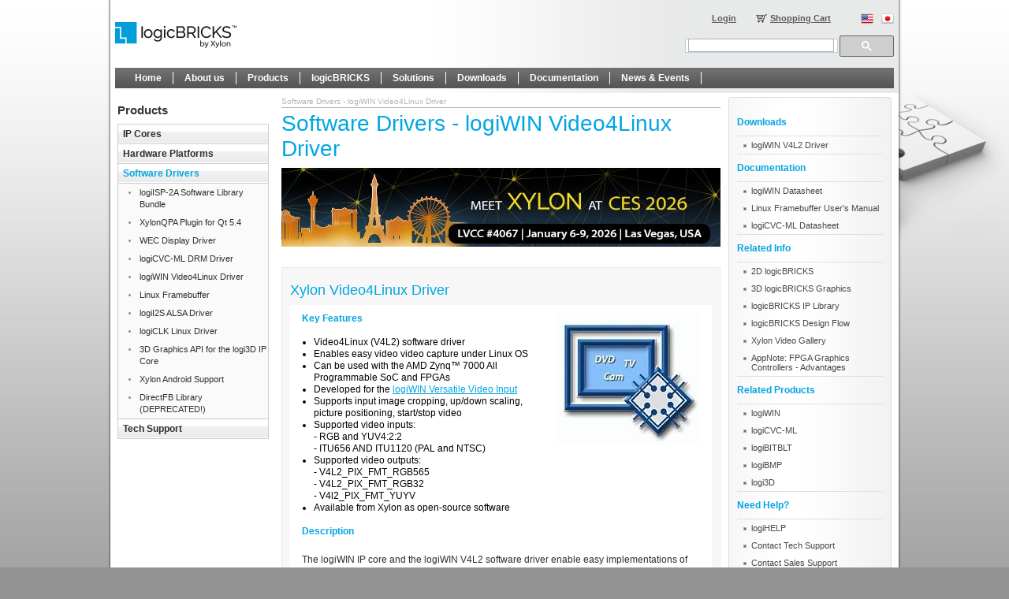

--- FILE ---
content_type: text/html; charset=utf-8
request_url: https://www.logicbricks.com/Products/Xylon-Video4Linux-logiWIN-Driver.aspx
body_size: 42076
content:


<!DOCTYPE html>
<html>
<head><title>
	Software Drivers - logiWIN Video4Linux Driver
</title><link href="/OutputCSS/17719517085645477239.css" rel="stylesheet" type="text/css"></link>

    <script type="text/javascript">		//<![CDATA[
        var GB_ROOT_DIR = "/script/greybox/";
        //]]></script>

    

    <script src="/script/JavaSkripte.js" type="text/javascript"></script>

    <script src="/script/greybox/AJS.js" type="text/javascript"></script>

    <script src="/script/greybox/AJS_fx.js" type="text/javascript"></script>

    <script src="/script/greybox/gb_scripts.js" type="text/javascript"></script>
    
    <link href="/css/css/google-custom-search.css" rel="stylesheet" type="text/css" /><link rel="stylesheet" href="/script/jquery/jquery-ui.css" />

    <script type="text/javascript" src="/script/jquery/jquery-1.9.1.js"></script>

    <script type="text/javascript" src="/script/jquery/jquery-ui.js"></script>

    <script type="text/javascript" src="/script/jquery.cookie.js"></script>

    <script type="text/javascript" src="/script/jquery.cookiecuttr.js"></script>

    <link rel="stylesheet" href="/css/css/cookiecuttr.css" /><link href="/script/greybox/gb_styles.css" rel="stylesheet" type="text/css" /><link rel="icon" href="/favicon.ico" type="image/x-icon" /><link rel="shortcut icon" href="/favicon.ico" type="image/x-icon" />
	
	<link href="/css/css/PanelBar.Xylon.css" rel="stylesheet" type="text/css" />
	
	

<meta name="description" content="Linux kernel Video4Linux (V4L2) video capture application programming interface for Linux, supporting Xylon logiWIN Versatile Video Input IP core. Paired with the logiWIN IP core, this driver enables easy video frame grabbing and video processing by the AMD Zynq™ 7000 All Programmable SoC and FPGAs under Linux operating system. 
" /><link href="/Telerik.Web.UI.WebResource.axd?compress=1&amp;_TSM_CombinedScripts_=%3b%3bTelerik.Web.UI%2c+Version%3d2008.3.1105.20%2c+Culture%3dneutral%2c+PublicKeyToken%3d121fae78165ba3d4%3aen-GB%3ad73b994e-e7e4-4ab6-8727-efa9906a5f69%3a98c424f5%3a53139e51%3a9fe158b4%3a1e5e2828" type="text/css" rel="stylesheet" /></head>
<body class="bodyTag">
    <form name="aspnetForm" method="post" action="/Products/Xylon-Video4Linux-logiWIN-Driver.aspx" id="aspnetForm">
<div>
<input type="hidden" name="ctl00_ctl00_ctl00_MasterScriptManager_HiddenField" id="ctl00_ctl00_ctl00_MasterScriptManager_HiddenField" value="" />
<input type="hidden" name="__EVENTTARGET" id="__EVENTTARGET" value="" />
<input type="hidden" name="__EVENTARGUMENT" id="__EVENTARGUMENT" value="" />
<input type="hidden" name="__VIEWSTATE" id="
__VIEWSTATE" value="" />
</div>

<script type="text/javascript">
//<![CDATA[
var theForm = document.forms['aspnetForm'];
if (!theForm) {
    theForm = document.aspnetForm;
}
function __doPostBack(eventTarget, eventArgument) {
    if (!theForm.onsubmit || (theForm.onsubmit() != false)) {
        theForm.__EVENTTARGET.value = eventTarget;
        theForm.__EVENTARGUMENT.value = eventArgument;
        theForm.submit();
    }
}
//]]>
</script>


<script src="/WebResource.axd?d=0dIzaXDEUNpuckgWRQyvAeJZK82omNbYBA7D_YnQI9-WP_q4jcpU6Xx01glkHB24j4BC_uslfuM2FnDwWk_XqB4mXFY1&amp;t=638313862859278837" type="text/javascript"></script>


<script src="/Telerik.Web.UI.WebResource.axd?_TSM_HiddenField_=ctl00_ctl00_ctl00_MasterScriptManager_HiddenField&amp;compress=1&amp;_TSM_CombinedScripts_=%3b%3bSystem.Web.Extensions%2c+Version%3d1.0.61025.0%2c+Culture%3dneutral%2c+PublicKeyToken%3d31bf3856ad364e35%3aen-GB%3a1f0f78f9-0731-4ae9-b308-56936732ccb8%3aadbe97d5%3a6a5df9aa%3bTelerik.Web.UI%2c+Version%3d2008.3.1105.20%2c+Culture%3dneutral%2c+PublicKeyToken%3d121fae78165ba3d4%3aen-GB%3ad73b994e-e7e4-4ab6-8727-efa9906a5f69%3afe8d4455%3a170a45d3%3ac7991a52%3acc662d70%3af52b3883%3a3e33fb52%3afe3916f2%3a9265f342%3ab33f49a2%3aa7a38ce2" type="text/javascript"></script>
<div>

	<input type="hidden" name="__EVENTVALIDATION" id="__EVENTVALIDATION" value="/wEWAgL+raDpAgLtwZrdAXK9wg5LTKebElKBHHs2q18oQQqK" />
</div>
    <script type="text/javascript">
//<![CDATA[
Sys.WebForms.PageRequestManager._initialize('ctl00$ctl00$ctl00$MasterScriptManager', document.getElementById('aspnetForm'));
Sys.WebForms.PageRequestManager.getInstance()._updateControls(['tctl00$ctl00$ctl00$MasterRadAjaxMasterManagerSU'], [], [], 90);
//]]>
</script>

    <!-- 2008.3.1105.20 --><div id="ctl00_ctl00_ctl00_MasterRadAjaxMasterManagerSU">
	<span id="ctl00_ctl00_ctl00_MasterRadAjaxMasterManager" style="display:none;"></span>
</div>
    <div id="ctl00_ctl00_ctl00_MasterRadAjaxLoadingPanel" style="display:none;top: 50%; left: 50%; margin-top: -30px; margin-left: -65px; position: absolute; z-index: 100">
	
		<img alt="Loading..." src='/WebResource.axd?d=sy7CnGGt5Y0Ww0ciN83eo6zFtoEhS79g8hEEScFcfoHMjjrOv6KDzt-my95ci0H0QIn8sebpcllZY3ImVxdpyWFry319j53wB6VDlk3_zDhX2DbjkUuwwjGrioG7W6zD2iOYFCowOZBFTP5NDS-Bz9sYx7k1&amp;t=638346163504097466'
			style="border: 0;" />
	
</div>
    
    
    <div id="ctl00_ctl00_ctl00_MasterRadWindowManager" style="display:none;">
	<div id="ctl00_ctl00_ctl00_MasterRadWindowManager_alerttemplate" style="display:none;">
			<div class="rwDialogPopup radconfirm">
				<div class="rwDialogText">
					{1}
				</div>
				<div class="rwButtonsLeft">
					<a class="rwPopupButton" href="/Product/Cart.aspx">
						<span class="rwOuterSpan"><span class="rwInnerSpan">
							Proceed to Checkout</span></span></a>
				</div>
				<div class="rwButtonsRight">
					<a onclick="$find('{0}').close(false);" class="rwPopupButton" href="javascript:void(0);">
						<span class="rwOuterSpan"><span class="rwInnerSpan">
							Continue Shopping</span></span></a>
				</div>
			</div>
		</div><div id="ctl00_ctl00_ctl00_MasterRadWindowManager_prompttemplate" style="display:none;">
		</div><div id="ctl00_ctl00_ctl00_MasterRadWindowManager_confirmtemplate" style="display:none;">
			<div class="rwDialogPopup radconfirm">
				<div class="rwDialogText">
					{1}
				</div>
				<div class="rwButtonsLeft">
					<a class="rwPopupButton" href="/Product/Cart.aspx">
						<span class="rwOuterSpan"><span class="rwInnerSpan">
							Proceed to Checkout</span></span></a>
				</div>
				<div class="rwButtonsRight">
					<a onclick="$find('{0}').close(false);" class="rwPopupButton" href="javascript:void(0);">
						<span class="rwOuterSpan"><span class="rwInnerSpan">
							Continue Shopping</span></span></a>
				</div>
			</div>
		</div><input id="ctl00_ctl00_ctl00_MasterRadWindowManager_ClientState" name="ctl00_ctl00_ctl00_MasterRadWindowManager_ClientState" type="hidden" />
</div>
    <input type="hidden" name="ctl00$ctl00$ctl00$vsKey" id="ctl00_ctl00_ctl00_vsKey" value="{43c3e28d-e841-4e0e-a54b-53b79f8632d3}" />
    
	<div class="pgCubeBg">
		<div class="pgMargin">
			<div class="pgShadow">
				<div class="pgPage pgZeleneKocke">
					<div class="pgHeaderHolder">
						<div class="pgHeaderLogo">
							<a href="/">
								<img src="/images/navig/logo/xylon-logo.gif" alt="logicBRICKS designed by Xylon logo"
									title="Xylon home page" /></a>
						</div>
						<div class="pgHeaderLoginContent">
							<div class="pgHeaderLoginContentRow">
								<div class="pgHeaderLogin">
									<div class="pgKosarica">
										<a id="ctl00_ctl00_ctl00_ContentPlaceHolder1_cartHyperLink" href="/Product/Cart.aspx">Shopping Cart</a>
									</div>
									
									
									
											<a href="/User/Login.aspx">
												Login</a>
										
								</div>
								<ul class="pgZastaveUl">
									
										<li><a href="https://www.logicbricks.com/jp/index.aspx">
											<img src="/images/navig/zastave/japan-flag.gif" alt="Japanese" style="border: none;" />
										</a></li>
										<li>
                                            <a href="https://www.logicbricks.com">
											    <img src="/images/navig/zastave/usa-flag.gif" alt="USA" style="border: none;" />
                                            </a>
										</li>
									
									
								</ul>
							</div>
							<div class="pgHeaderLoginContentRow" style="padding-top: 12px;">
								
                                <div class="google-search">
		                            

<script type="text/javascript" src="https://www.google.com/jsapi"></script>

<script>
    (function () {
        var cx = '011992565969408702036:oo4ppgx6b9e';
        //var cx = '010433292707975226983:mjxtyg__peu';
        var gcse = document.createElement('script');
        gcse.type = 'text/javascript';
        gcse.async = true;
        gcse.src = (document.location.protocol == 'https:' ? 'https:' : 'http:') +
            '//cse.google.com/cse.js?cx=' + cx;
        var s = document.getElementsByTagName('script')[0];
        s.parentNode.insertBefore(gcse, s);
    })();
</script>

<!-- Place this tag where you want both of the search box and the search results to render -->
<gcse:searchbox-only resultsUrl="/Google/Results.aspx" queryParameterName="q"></gcse:searchbox-only>
	                            </div>
							</div>
						</div>
						<div class="pgMainMenuHolder">
							<div id="ctl00_ctl00_ctl00_ContentPlaceHolder1_xylonMeniTabStrip_meniRadMenu" class="RadMenu RadMenu_Xylon ">
	<ul class="rmHorizontal rmRootGroup">
		<li class="rmItem rmFirst"><a href="/" class="rmLink " target="_self"><span class="rmText">Home</span></a></li><li class="rmItem"><a href="/About-Xylon-FPGA-IP-Provider.aspx" class="rmLink " target="_self"><span class="rmText">About us</span></a></li><li class="rmItem"><a href="/Products/IP-Cores.aspx" class="rmLink " target="_self"><span class="rmText">Products</span></a></li><li class="rmItem"><a href="/logicBRICKS-IP-Library.aspx" class="rmLink " target="_self"><span class="rmText">logicBRICKS</span></a></li><li class="rmItem"><a href="/Solutions.aspx" class="rmLink " target="_self"><span class="rmText">Solutions</span></a></li><li class="rmItem"><a href="/Downloads.aspx" class="rmLink " target="_self"><span class="rmText">Downloads</span></a></li><li class="rmItem"><a href="/Documentation.aspx" class="rmLink " target="_self"><span class="rmText">Documentation</span></a></li><li class="rmItem rmLast"><a href="/Archive/NewsArchive.aspx" class="rmLink " target="_self"><span class="rmText">News &amp; Events</span></a></li>
	</ul><input id="ctl00_ctl00_ctl00_ContentPlaceHolder1_xylonMeniTabStrip_meniRadMenu_ClientState" name="ctl00_ctl00_ctl00_ContentPlaceHolder1_xylonMeniTabStrip_meniRadMenu_ClientState" type="hidden" />
</div>

						</div>
					</div>
					
	<div class="pgRadnaLivaKolona">
		<div id="ctl00_ctl00_ctl00_ContentPlaceHolder1_bodyDefaultContentPlaceHolder_xylon_ProizvodiPanelBar2760_MeniRadPanelBar" class="RadPanelBar RadPanelBar_Xylon ">
	<ul class="rpRootGroup">
		<li class="rpItem rpFirst rpLast"><a href="/Products/IP-Cores.aspx" class="rpLink rpExpandable" target="_self"><span class="rpText">Products</span></a><div class="rpSlide" style="display:block;">
			<ul class="rpGroup rpLevel1 " style="display:block;">
				<li class="rpItem rpFirst"><a href="/Products/IP-Cores.aspx" class="rpLink rpExpandable" target="_self"><span class="rpText">IP Cores</span></a><div class="rpSlide">
					<ul class="rpGroup rpLevel2 ">
						<li class="rpItem rpFirst"><a href="/Products/logiCVC-ML.aspx" class="rpLink" target="_self"><span class="rpText">logiCVC-ML</span></a></li><li class="rpItem"><a href="/Products/logiWIN.aspx" class="rpLink" target="_self"><span class="rpText">logiWIN</span></a></li><li class="rpItem"><a href="/Products/logiVIEW.aspx" class="rpLink" target="_self"><span class="rpText">logiVIEW</span></a></li><li class="rpItem"><a href="/Products/logiISP.aspx" class="rpLink" target="_self"><span class="rpText">logiISP-UHD</span></a></li><li class="rpItem"><a href="/Products/logiHDR.aspx" class="rpLink" target="_self"><span class="rpText">logiHDR</span></a></li><li class="rpItem"><a href="/Products/logi3D.aspx" class="rpLink" target="_self"><span class="rpText">logi3D</span></a></li><li class="rpItem"><a href="/Products/logiMEM.aspx" class="rpLink" target="_self"><span class="rpText">logiMEM</span></a></li><li class="rpItem"><a href="/Products/logiHSSL.aspx" class="rpLink" target="_self"><span class="rpText">logiHSSL</span></a></li><li class="rpItem"><a href="/Products/logiREF-ACAP-VDF.aspx" class="rpLink" target="_self"><span class="rpText">logiREF-ACAP-VDF</span></a></li><li class="rpItem"><a href="/Products/logiREF-ACAP-MULTICAM-ISP.aspx" class="rpLink" target="_self"><span class="rpText">logiREF-ACAP-MULTICAM-ISP</span></a></li><li class="rpItem"><a href="/Products/logiREF-MULTICAM-ISP.aspx" class="rpLink" target="_self"><span class="rpText">logiREF-MULTICAM-ISP</span></a></li><li class="rpItem"><a href="/Products/logiREF-DFX-IDF.aspx" class="rpLink" target="_self"><span class="rpText">logiREF-DFX-IDF</span></a></li><li class="rpItem"><a href="/Products/logiADAK-VDF-ZU.aspx" class="rpLink" target="_self"><span class="rpText">logiADAK-VDF-ZU</span></a></li><li class="rpItem"><a href="/Products/logiJPGD-LS.aspx" class="rpLink" target="_self"><span class="rpText">logiJPGD-LS</span></a></li><li class="rpItem"><a href="/Products/logiJPGE-LS.aspx" class="rpLink" target="_self"><span class="rpText">logiJPGE-LS</span></a></li><li class="rpItem"><a href="/Products/logiJPGE.aspx" class="rpLink" target="_self"><span class="rpText">logiJPGE</span></a></li><li class="rpItem"><a href="/Products/logiJPGD.aspx" class="rpLink" target="_self"><span class="rpText">logiJPGD</span></a></li><li class="rpItem"><a href="/Products/logiSDHC.aspx" class="rpLink" target="_self"><span class="rpText">logiSDHC</span></a></li><li class="rpItem"><a href="/Products/logiUART.aspx" class="rpLink" target="_self"><span class="rpText">logiUART</span></a></li><li class="rpItem"><a href="/Products/logiCLK.aspx" class="rpLink" target="_self"><span class="rpText">logiCLK</span></a></li><li class="rpItem"><a href="/Products/logiI2C.aspx" class="rpLink" target="_self"><span class="rpText">logiI2C</span></a></li><li class="rpItem"><a href="/Products/logiI2S.aspx" class="rpLink" target="_self"><span class="rpText">logiI2S</span></a></li><li class="rpItem"><a href="/Products/logiSPI.aspx" class="rpLink" target="_self"><span class="rpText">logiSPI</span></a></li><li class="rpItem"><a href="/Products/logiBITBLT.aspx" class="rpLink" target="_self"><span class="rpText">logiBITBLT</span></a></li><li class="rpItem"><a href="/Products/logiBMP.aspx" class="rpLink" target="_self"><span class="rpText">logiBMP</span></a></li><li class="rpItem"><a href="/Products/logiBAYER.aspx" class="rpLink" target="_self"><span class="rpText">logiBAYER</span></a></li><li class="rpItem"><a href="/Products/logiSLVDS_RX.aspx" class="rpLink" target="_self"><span class="rpText">logiSLVDS_RX</span></a></li><li class="rpItem"><a href="/Products/logiDROWSINE.aspx" class="rpLink" target="_self"><span class="rpText">logiDROWSINE</span></a></li><li class="rpItem"><a href="/Products/logiFDT.aspx" class="rpLink" target="_self"><span class="rpText">logiFDT</span></a></li><li class="rpItem"><a href="/Products/logiMLB.aspx" class="rpLink" target="_self"><span class="rpText">logiMLB</span></a></li><li class="rpItem"><a href="/Products/logiCAN.aspx" class="rpLink" target="_self"><span class="rpText">logiCAN</span></a></li><li class="rpItem"><a href="/Products/logiSTEP.aspx" class="rpLink" target="_self"><span class="rpText">logiSTEP</span></a></li><li class="rpItem"><a href="/Products/logiHOG.aspx" class="rpLink" target="_self"><span class="rpText">logiHOG</span></a></li><li class="rpItem"><a href="/Products/logiMEM_arb.aspx" class="rpLink" target="_self"><span class="rpText">logiMEM_arb</span></a></li><li class="rpItem"><a href="/Products/logiVDET.aspx" class="rpLink" target="_self"><span class="rpText">logiVDET</span></a></li><li class="rpItem"><a href="/Products/logiAIR.aspx" class="rpLink" target="_self"><span class="rpText">logiAIR (OBSOLETE)</span></a></li><li class="rpItem"><a href="/Products/logiRC.aspx" class="rpLink" target="_self"><span class="rpText">logiRC (OBSOLETE)</span></a></li><li class="rpItem rpLast"><a href="/Products/logiPDET.aspx" class="rpLink" target="_self"><span class="rpText">logiPDET (OBSOLETE)</span></a></li>
					</ul>
				</div></li><li class="rpItem"><a href="/Products/Hardware-Platforms.aspx" class="rpLink rpExpandable" target="_self"><span class="rpText">Hardware Platforms</span></a><div class="rpSlide">
					<ul class="rpGroup rpLevel2 ">
						<li class="rpItem rpFirst"><a href="/Products/logiRECORDER-30.aspx" class="rpLink" target="_self"><span class="rpText">logiRECORDER-30</span></a></li><li class="rpItem"><a href="/Products/logiADAK-MPSoC.aspx" class="rpLink" target="_self"><span class="rpText">logiADAK</span></a></li><li class="rpItem"><a href="/Products/logiISP-ZU-GMSL2.aspx" class="rpLink" target="_self"><span class="rpText">logiISP-ZU-GMSL2</span></a></li><li class="rpItem"><a href="/Products/logiHSSL-ZU.aspx" class="rpLink" target="_self"><span class="rpText">logiHSSL-ZU</span></a></li><li class="rpItem"><a href="/Products/logiVID-ZU.aspx" class="rpLink" target="_self"><span class="rpText">logiVID-ZU</span></a></li><li class="rpItem"><a href="/Products/logiVID-ACAP-ISP.aspx" class="rpLink" target="_self"><span class="rpText">logiVID-ACAP-ISP</span></a></li><li class="rpItem"><a href="/Products/logiVID-ACAP-6CAM.aspx" class="rpLink" target="_self"><span class="rpText">logiVID-ACAP-6CAM</span></a></li><li class="rpItem"><a href="/Products/logiCAM-GMSL2-AR0231.aspx" class="rpLink" target="_self"><span class="rpText">logiCAM-GMSL2-AR0231</span></a></li><li class="rpItem"><a href="/Products/logiCAM-FPD3-AR0231.aspx" class="rpLink" target="_self"><span class="rpText">logiCAM-FPD3-AR0231 </span></a></li><li class="rpItem"><a href="/Products/logiFMC-GMSL2-96716A.aspx" class="rpLink" target="_self"><span class="rpText">logiFMC-GMSL2-96716A</span></a></li><li class="rpItem"><a href="/Products/logiFMC-GMSL2.aspx" class="rpLink" target="_self"><span class="rpText">logiFMC-GMSL2-9296A</span></a></li><li class="rpItem"><a href="/Products/logiFMC-FPD3-954.aspx" class="rpLink" target="_self"><span class="rpText">logiFMC-FPD3-954</span></a></li><li class="rpItem"><a href="/Products/logiFMC-FPD3-934.aspx" class="rpLink" target="_self"><span class="rpText">logiFMC-FPD3-934</span></a></li><li class="rpItem"><a href="/Products/logiFMC-GMSL-96706.aspx" class="rpLink" target="_self"><span class="rpText">logiFMC-GMSL-96706 (OBSOLETE)</span></a></li><li class="rpItem"><a href="/Products/logiFMC-FPD-III-C.aspx" class="rpLink" target="_self"><span class="rpText">logiFMC-FPD-III-C</span></a></li><li class="rpItem"><a href="/Products/logiFMC-FPD-II.aspx" class="rpLink" target="_self"><span class="rpText">logiFMC-FPD-II</span></a></li><li class="rpItem rpLast"><a href="/Products/logiFMC-DispCam.aspx" class="rpLink" target="_self"><span class="rpText">logiFMC-DispCam</span></a></li>
					</ul>
				</div></li><li class="rpItem"><a href="/Products/Software-Drivers.aspx" class="rpLink rpExpandable" target="_self"><span class="rpText">Software Drivers</span></a><div class="rpSlide" style="display:block;">
					<ul class="rpGroup rpLevel2 " style="display:block;">
						<li class="rpItem rpFirst"><a href="/Products/logiISP-2A.aspx" class="rpLink" target="_self"><span class="rpText">logiISP-2A Software Library Bundle</span></a></li><li class="rpItem"><a href="/Products/XylonQPA-HMI-plugin.aspx" class="rpLink" target="_self"><span class="rpText">XylonQPA Plugin for Qt 5.4</span></a></li><li class="rpItem"><a href="/Products/Xylon-Windows-Embedded-Display.aspx" class="rpLink" target="_self"><span class="rpText">WEC Display Driver</span></a></li><li class="rpItem"><a href="/Products/Xylon-Linux-logiCVC-DRM-driver.aspx" class="rpLink" target="_self"><span class="rpText">logiCVC-ML DRM Driver</span></a></li><li class="rpItem"><a href="/Products/Xylon-Video4Linux-logiWIN-Driver.aspx" class="rpLink" target="_self"><span class="rpText">logiWIN Video4Linux Driver</span></a></li><li class="rpItem"><a href="/Products/Xylon-Linux-Framebuffer.aspx" class="rpLink" target="_self"><span class="rpText">Linux Framebuffer</span></a></li><li class="rpItem"><a href="/Products/Xylon-ALSA-logiI2S-Audio-Driver.aspx" class="rpLink" target="_self"><span class="rpText">logiI2S ALSA Driver</span></a></li><li class="rpItem"><a href="/Products/Xylon-Linux-logiCLK-driver.aspx" class="rpLink" target="_self"><span class="rpText">logiCLK Linux Driver</span></a></li><li class="rpItem"><a href="/Products/Xylon-OpenGL-ES-API.aspx" class="rpLink" target="_self"><span class="rpText">3D Graphics API for the logi3D IP Core</span></a></li><li class="rpItem"><a href="/Products/Xylon-logicBRICKS-for-Android.aspx" class="rpLink" target="_self"><span class="rpText">Xylon Android Support</span></a></li><li class="rpItem rpLast"><a href="/Products/Xylon-DirectFB.aspx" class="rpLink" target="_self"><span class="rpText">DirectFB Library (DEPRECATED!)</span></a></li>
					</ul>
				</div></li><li class="rpItem rpLast"><a href="/Products/Tech-Support.aspx" class="rpLink rpExpandable" target="_self"><span class="rpText">Tech Support</span></a><div class="rpSlide">
					<ul class="rpGroup rpLevel2 ">
						<li class="rpItem rpFirst rpLast"><a href="/Products/logiHELP.aspx" class="rpLink" target="_self"><span class="rpText">logiHELP</span></a></li>
					</ul>
				</div></li>
			</ul>
		</div></li>
	</ul><input id="ctl00_ctl00_ctl00_ContentPlaceHolder1_bodyDefaultContentPlaceHolder_xylon_ProizvodiPanelBar2760_MeniRadPanelBar_ClientState" name="ctl00_ctl00_ctl00_ContentPlaceHolder1_bodyDefaultContentPlaceHolder_xylon_ProizvodiPanelBar2760_MeniRadPanelBar_ClientState" type="hidden" />
</div>

	</div>
	<div class="pgRadnaCentralnaKolona">
		<div class="pgNavigacijaHolder">
			
			
<div class="NavigacijaHyperLink">
	
	<div class="navigacijaItem">
		<a id="ctl00_ctl00_ctl00_ContentPlaceHolder1_bodyDefaultContentPlaceHolder_xylon_NavigacijaProizvodi7371_trenutnaHyperLinkItem"></a>
	</div>
	<div class="navigacijaItemZadnji">
		<span id="ctl00_ctl00_ctl00_ContentPlaceHolder1_bodyDefaultContentPlaceHolder_xylon_NavigacijaProizvodi7371_TrenutnaStranicaLabel">Software Drivers - logiWIN Video4Linux Driver</span>
	</div>
</div>

			<h1>
				
    <span class="naslov" style="display:block">
        <span id="ctl00_ctl00_ctl00_ContentPlaceHolder1_bodyDefaultContentPlaceHolder_naslov_naslovLabel">Software Drivers - logiWIN Video4Linux Driver</span>
    </span>
			</h1>
		</div>
		<div class="pgRadnaTxt" id="printable">
			
	<table width="557" cellpadding="0" cellspacing="0" class="uaCellTable uaTableAlignPKRight">
		<tr>
			<td>
				

<div>
<div style="display:inline;"><script type="text/javascript">//var imgs1 = new Array("/Images/Banners/Banner_CES_2026.jpg");var lnks1 = new Array("/Xylon-at-CES2026.aspx");var alt1 = new Array("Meet Xylon in Las Vegas!");var title1 = new Array("Meet Xylon in Las Vegas - January 2026");var currentAd1 = 0;var imgCt1 = 1;function cycle1() {if (currentAd1 == imgCt1){currentAd1 = 0;}var banner1 = document.getElementById('xylonSlika1');var link1 = document.getElementById('xylonLink1');banner1.src=imgs1[currentAd1] ;banner1.alt=alt1[currentAd1];banner1.title=title1[currentAd1]  ;document.getElementById('xylonLink1').href=lnks1[currentAd1];currentAd1++;}window.setInterval("cycle1()",4000);</script><a id="xylonLink1" title="Meet Xylon team in Las Vegas - January 2026" href="/Xylon-at-CES2026.aspx" shape="rect" target="_top"><img alt="" src="/Images/Banners/Banner_CES_2026.jpg" id="xylonSlika1" style="border: 0px none rgb(255, 255, 255); width: 557px; height: 100px;" complete="complete" /></a></div>

</div>
			</td>
		</tr>
		<tr>
			<td height="20">
			</td>
		</tr>
		<tr>
			<td style="border: 1px solid #e9eaec; padding: 10px; background: #f7f7f7;">
				

<script type="text/javascript">
    function showModalWindow(message) {
        //set message to dialog
        $("#dialogMessage").html(message);
        // Link to open the dialog
        $("#dialog").dialog({
            resizable: false,
            width: 350,
            height: 200,
            modal: true,
            buttons: [{
                text: 'Proceed to Checkout',
                "class": "btnLeft",
                click: function () {
                    window.location = "/Product/Cart.aspx";
                }
            },
            {
                text: 'Continue Shopping',
                click: function () {
                    $(this).dialog("close");
                }
            }]
        });
        //event.preventDefault();
    }
</script>

<style type="text/css">
    .ui-dialog-buttonset .btnLeft
    {
        background: #1A8DCB;
        color: #fff;
    }
    #dialogMessage {
        margin-top: 15px;
        text-align: center;
    }
</style>
<div id="dialog" title="Info" style="display: none;">
    <div id="dialogMessage">
    </div>
</div>

<div style="width: 100%; float: left; display: inline;">
	<h2 class="pdH2Naslov">
		<span id="ctl00_ctl00_ctl00_ContentPlaceHolder1_bodyDefaultContentPlaceHolder_sadrzajContentPlaceHolder_proizvodDetaljno_kratkiOpisLabel">Xylon Video4Linux Driver</span></h2>
</div>
<div class="pdOpis">
	<div class="slikaProizvoda">
		
<div class="pgDetaljnoSlika">
	<a id="ctl00_ctl00_ctl00_ContentPlaceHolder1_bodyDefaultContentPlaceHolder_sadrzajContentPlaceHolder_proizvodDetaljno_slikeListaFotografija_fotografijaThumbnailHyperLink" rel="gb_imageset[slike]" href="/css/fotografijeKatalog/2899_4.jpg"><img src="/css/fotografijeKatalog/2899_4_200_0.jpg" style="border-width:0px;" /></a>
</div>
<div class="pgDetaljnoThumbsHolder" style="display:none">
	
</div>

	</div>
	<span id="ctl00_ctl00_ctl00_ContentPlaceHolder1_bodyDefaultContentPlaceHolder_sadrzajContentPlaceHolder_proizvodDetaljno_opisVrijednostLabel"><style>    <!-- /* Font Definitions */ @font-face {font-family:Wingdings; panose-1:5 0 0 0 0 0 0 0 0 0; mso-font-charset:2; mso-generic-font-family:auto; mso-font-pitch:variable; mso-font-signature:0 268435456 0 0 -2147483648 0;} /* Style Definitions */ p.MsoNormal, li.MsoNormal, div.MsoNormal {mso-style-parent:""; margin:0cm; margin-bottom:.0001pt; mso-pagination:widow-orphan; font-size:12.0pt; font-family:"Times New Roman"; mso-fareast-font-family:"Times New Roman";} @page Section1 {size:612.0pt 792.0pt; margin:70.85pt 70.85pt 70.85pt 70.85pt; mso-header-margin:36.0pt; mso-footer-margin:36.0pt; mso-paper-source:0;} div.Section1 {page:Section1;} /* List Definitions */ @list l0 {mso-list-id:2015107188; mso-list-type:hybrid; mso-list-template-ids:-1913126050 67698689 67698691 67698693 67698689 67698691 67698693 67698689 67698691 67698693;} @list l0:level1 {mso-level-number-format:bullet; mso-level-text:?; mso-level-tab-stop:36.0pt; mso-level-number-position:left; text-indent:-18.0pt; font-family:Symbol;} ol {margin-bottom:0cm;} ul {margin-bottom:0cm;} --></style><span style="font-size: 13px; color: rgb(0, 0, 0);"><span style="font-size: 13px; color: rgb(0, 0, 0);"><strong><span class="boja1">Key Features</span></strong><br /><br /></span><ul style="margin-top: 0cm; list-style-type: disc;"><span style="font-size: 13px; color: rgb(0, 0, 0);">    <li style="margin-right: 144pt;"><span style="font-family: arial; font-size: 13px; color: rgb(0, 0, 0);">Video4Linux (V4L2) software driver</span></li>    <li style="margin-right: 144pt;"><span style="font-family: arial; font-size: 13px; color: rgb(0, 0, 0);">Enables easy video video capture under Linux OS<br />    </span></li>    <li style="margin-right: 144pt;"><span style="font-family: arial; font-size: 13px; color: rgb(0, 0, 0);">Can be used with the AMD Zynq™ 7000 All Programmable SoC and FPGAs <br />    </span></li>    <li style="margin-right: 144pt;"><span style="font-size: 13px;">Developed for the <a class="boja1" title="Learn more about this IP Core!" href="/Products/logiWIN.aspx">logiWIN Versatile Video Input</a></span></li>    <li style="margin-right: 144pt;"><span style="font-size: 13px;">Supports input image cropping, up/down scaling, picture positioning, start/stop video<br />    </span></li>    </span><span style="font-size: 13px; color: rgb(0, 0, 0);">    <li style="margin-right: 144pt;"><span style="font-family: arial; font-size: 13px; color: rgb(0, 0, 0);">Supported video inputs:<br />    </span></li>    <span style="font-family: arial;">- RGB and YUV4:2:2<br />    - ITU656 AND ITU1120 (PAL and NTSC)<br />    </span>    <li style="margin-right: 144pt;"><span style="font-family: arial; font-size: 13px; color: rgb(0, 0, 0);">Supported video outputs:<br />    </span></li>    <span style="font-family: arial;">- V4L2_PIX_FMT_RGB565<br />    - V4L2_PIX_FMT_RGB32<br />    - V4l2_PIX_FMT_YUYV<br />    </span>    <li style="margin-right: 144pt;"><span style="font-family: arial; font-size: 13px; color: rgb(0, 0, 0);">Available from Xylon as open-source software<br />    </span></li>    </span></ul>    <span xmlns="http://www.w3.org/1999/xhtml">                                                                                                                                                                                                                                                                                                                                                                                    </span>    <br />    <strong><span class="boja1">Description</span></strong></span><br />    <div id="printable" class="pgRadnaTxt">    <div style="text-align: center;">    <div style="text-align: left;"><br />    The logiWIN IP core and the logiWIN V4L2 software driver enable easy implementations of video capturing applications running on the AMD Zynq™ 7000 All Programmable SoC or FPGA device. A comprehensive logicBRICKS software support for Linux operating system    enables software designers to use graphics logicBRICKS IP cores with no    need to know anything about the underlaying hardware (IP cores).<br />    <br />    Visit GitHub to <a class="boja1" href="https://github.com/logicbricks">GET</a> the driver!<br />    <br />    <span style="font-size: 13px; color: rgb(0, 0, 0);"><strong><span class="boja1">Service Providers</span></strong></span><br />    <br />    - <a class="boja1" href="mailto:info@logicbricks.com?subject=logicBRICKS IP cores and/or software driver adaptations">Xylon</a> - logicBRICKS IP cores and software drivers adaptations<br />    <br />    <span style="font-size: 13px; color: rgb(0, 0, 0);"><strong><span class="boja1">Read More</span></strong></span><br />    <br />    - <a href="/logicBRICKS/Reference-logicBRICKS-Design/OS-IP-Core-Support/Zynq-SoC-Graphics-Linux-OS.aspx" class="boja1">logicBRICKS support for Linux</a><br />    - <a class="boja1" title="SW drivers for Android OS" href="/logicBRICKS/Reference-logicBRICKS-Design/OS-IP-Core-Support/Zynq-SoC-Graphics-Android-OS.aspx">logicBRICKS support for Android</a><br />    - <a class="boja1" title="SW drivers for WEC7 OS" href="/logicBRICKS/Reference-logicBRICKS-Design/OS-IP-Core-Support/Zynq-SoC-Graphics-WCE7-OS.aspx">logicBRICKS support for Windows Embedded Compact 7 and 2013</a><br />    </div>    <div style="text-align: center;">    </div>    </div>    </div></span>
</div>





			</td>
		</tr>
		<tr>
			<td height="40">
			</td>
		</tr>
	</table>

		</div>
	</div>
	<div class="pgRadnaDesnaKolona">
		<div class="pgDesnaKolonaTablicaTop">
		</div>
		<div class="pgDesnaKolonaTablicaContent">
			<h2>            Downloads</h2><ul>    <li><a href="https://github.com/logicbricks" title="Get the driver from the GitHub repository">logiWIN V4L2 Driver</a> </li></ul><h2>Documentation</h2><ul>    <li><a title="Read logiWIN Datasheet" href="/Documentation/Datasheets/IP/logiWIN_hds.pdf">logiWIN Datasheet</a>    </li>    <li><a title="User's Manual" href="/Documentation/Datasheets/SW/Xylon-Linux-FrameBuffer.pdf">Linux Framebuffer User's Manual</a> </li>    <li><a title="Read logiCVC-ML Datasheet" href="/Documentation/Datasheets/IP/logiCVC-ML_hds.pdf">logiCVC-ML Datasheet</a></li></ul><h2>Related Info</h2><ul>    <li><a title="Learn about 2D graphics solutions" href="/Solutions/EPP-FPGA-Graphics-2D-Accelerators.aspx">2D logicBRICKS</a></li>    <li><a title="Learn abut Xylon's 3D graphics solution" href="/Solutions/EPP-FPGA-Graphics-3D-Accelerator.aspx">3D logicBRICKS Graphics</a> </li>    <li><a title="Learn more about the logicBRICKS" href="/logicBRICKS-IP-Library.aspx">logicBRICKS IP Library</a></li>    <li><a title="Learn how to use the logicBRICKS" href="/logicBRICKS/Design-Flow.aspx">logicBRICKS Design Flow</a> </li>    <li><a title="Watch Xylon's video clips" href="/logicBRICKS-IP-Library/Video-Galleries/EPP-FPGA-logi3D-Graphics-Accelerator-Video-Clip.aspx">Xylon Video Gallery</a></li>    <li><a title="Learn more about FPGA Graphics Controllers" href="/Documentation/App-Notes/app0025.pdf">AppNote: FPGA Graphics Controllers - Advantages</a></li></ul><h2>Related Products</h2><ul>    <li><a title="Versatile Video Input IP Core" href="/Products/logiWIN.aspx">logiWIN</a></li>    <li><a title="Compact Multilayer Video Controller IP Core" href="/Products/logiCVC-ML.aspx">logiCVC-ML</a></li>    <li><a title="Bit Block Transfer 2D Graphics Accelerator" href="/Products/logiBITBLT.aspx">logiBITBLT</a></li>    <li><a title="Bitmap 2.5D Graphics Accelerator" href="/Products/logiBMP.aspx">logiBMP</a> </li>    <li><a href="/Products/logi3D.aspx" title="Scalable 3D Graphics Accelerator">logi3D</a> </li></ul><h2>Need Help?</h2><ul>    <li> <a href="/Products/logiHELP.aspx" title="Xylon Technical Support">logiHELP</a></li>    <li> <a href="mailto:support@logicbricks.com">Contact Tech Support</a></li>    <li> <a href="mailto:sales@logicbricks.com">Contact Sales Support</a></li></ul><h2>Xylon is a member of:</h2><br /><div style="text-align: center;"><a href="/About-Xylon/Affiliations/Xilinx-Premier-Member.aspx" title="Read more"><img src="/Images/Logo/alliance_prog.png" style="width: 185px; height: 47px; border-width: 0px; border-style: none;" alt="AMD ACP Premier Partner" /></a> </div>
		</div>
		<div class="pgDesnaKolonaTablicaBottom">
		</div>
	</div>

				</div>
				<div class="pgFooterHolder">
					<ul>
						<li><a href="/">Home</a> |</li>
						<li><a href="/About-Xylon/Contacts.aspx">
							Contacts</a> |</li>
						<li><a href="/SiteMap.aspx">
							Sitemap</a> |</li>
						<li><a href="/logicBRICKS/Legal-Notices.aspx">
							Legal Notice</a> |</li>
						<li><a href="/logicBRICKS/Low-Volume-IP-Program/Tech-Support.aspx">
							Support</a></li>
					</ul>
					<div class="pgCopyDiv">
						<a href="https://www.linkedin.com/company/xylon"><img class="social-icon linkedin-icon" src="/images/footer/linkedin.png" /></a>
						<a href="https://www.youtube.com/user/logicBRICKSbyXylon"><img class="social-icon" src="/images/footer/play-icon.png" /></a>
						<a href="mailto:info@logicbricks.com"><img class="social-icon" src="/images/footer/email.png" /></a>
						<span>Copyright &copy; 2026 Xylon d.o.o.</span>
					</div>
				</div>
			</div>
			<div class="pgFooterShadow">
			</div>
		</div>
	</div>


    <script type="text/javascript">
        function RequestStart(sender, args) {
            args.EventTargetElement.disabled = true;
        }
        function ResponseEnd(sender, args) {
            args.EventTargetElement.disabled = false;
        }
        jQuery(".custom-tabs").tabs();
    </script>

    

	<!-- Global site tag (gtag.js) - Google Analytics -->
	<script async src="https://www.googletagmanager.com/gtag/js?id=UA-15841832-1"></script>
	<script>
		window.dataLayer = window.dataLayer || [];
		function gtag() { dataLayer.push(arguments); }
		gtag('js', new Date());

		gtag('config', 'UA-15841832-1');
	</script>


    <script type="text/javascript">
        $(document).ready(function () {
            // activate cookie cutter
            $.cookieCuttr({
                cookieDeclineButton: false,
                cookieNotificationLocationBottom: "true",
                cookieWhatAreLinkText: "<span class='aboutCookies'>About our use of cookies</span>",
                cookieWhatAreTheyLink: "https://www.logicbricks.com/logicBRICKS/Legal-Notices.aspx#Privacy",
                cookieAcceptButtonText: "Continue",
                cookieAnalyticsMessage: "<h2>Cookie notice!</h2><p>This website uses cookies to help us give you the best experience when you visit our website. By continuing to use this website, you consent to our use of these cookies.</p><p>Find out more about how we use cookies and how to manage them by reading our cookie notice.</p>"
            });

        });
    </script>

    

<script type="text/javascript">
//<![CDATA[
Sys.Application.initialize();
Sys.Application.add_init(function() {
    $create(Telerik.Web.UI.RadAjaxManager, {"_updatePanels":"","ajaxSettings":[],"clientEvents":{OnRequestStart:"",OnResponseEnd:""},"defaultLoadingPanelID":"ctl00_ctl00_ctl00_MasterRadAjaxLoadingPanel","enableAJAX":true,"enableHistory":false,"links":[],"styles":[],"uniqueID":"ctl00$ctl00$ctl00$MasterRadAjaxMasterManager","updatePanelsRenderMode":0}, null, null, $get("ctl00_ctl00_ctl00_MasterRadAjaxMasterManager"));
});
Sys.Application.add_init(function() {
    $create(Telerik.Web.UI.RadAjaxLoadingPanel, {"initialDelayTime":0,"isSticky":true,"minDisplayTime":0,"transparency":0,"uniqueID":"ctl00$ctl00$ctl00$MasterRadAjaxLoadingPanel","zIndex":90000}, null, null, $get("ctl00_ctl00_ctl00_MasterRadAjaxLoadingPanel"));
});
Sys.Application.add_init(function() {
    $create(Telerik.Web.UI.RadWindowManager, {"clientStateFieldID":"ctl00_ctl00_ctl00_MasterRadWindowManager_ClientState","formID":"aspnetForm","iconUrl":"","left":"","minimizeIconUrl":"","name":"MasterRadWindowManager","skin":"Default","top":"","windowControls":"[]"}, null, null, $get("ctl00_ctl00_ctl00_MasterRadWindowManager"));
});
Sys.Application.add_init(function() {
    $create(Telerik.Web.UI.RadMenu, {"_skin":"Xylon","clientStateFieldID":"ctl00_ctl00_ctl00_ContentPlaceHolder1_xylonMeniTabStrip_meniRadMenu_ClientState","collapseAnimation":"{\"type\":12,\"duration\":200}","itemData":[{"value":"35","navigateUrl":"/"},{"value":"23","navigateUrl":"/About-Xylon-FPGA-IP-Provider.aspx"},{"value":"36","navigateUrl":"/Products/IP-Cores.aspx"},{"value":"102","navigateUrl":"/logicBRICKS-IP-Library.aspx"},{"value":"219","navigateUrl":"/Solutions.aspx"},{"value":"207","navigateUrl":"/Downloads.aspx"},{"value":"197","navigateUrl":"/Documentation.aspx"},{"value":"138","navigateUrl":"/Archive/NewsArchive.aspx"}]}, null, null, $get("ctl00_ctl00_ctl00_ContentPlaceHolder1_xylonMeniTabStrip_meniRadMenu"));
});
Sys.Application.add_init(function() {
    $create(Telerik.Web.UI.RadPanelBar, {"_skin":"Xylon","clientStateFieldID":"ctl00_ctl00_ctl00_ContentPlaceHolder1_bodyDefaultContentPlaceHolder_xylon_ProizvodiPanelBar2760_MeniRadPanelBar_ClientState","collapseAnimation":"{\"type\":0,\"duration\":100}","expandAnimation":"{\"type\":0,\"duration\":100}","expandMode":0,"itemData":[{"items":[{"items":[{"value":"2324","target":"_self"},{"value":"2343","target":"_self"},{"value":"2645","target":"_self"},{"value":"2679","target":"_self"},{"value":"2692","target":"_self"},{"value":"2382","target":"_self"},{"value":"2358","target":"_self"},{"value":"2719","target":"_self"},{"value":"2726","target":"_self"},{"value":"2740","target":"_self"},{"value":"2733","target":"_self"},{"value":"2736","target":"_self"},{"value":"2707","target":"_self"},{"value":"2738","target":"_self"},{"value":"2739","target":"_self"},{"value":"2710","target":"_self"},{"value":"2689","target":"_self"},{"value":"2596","target":"_self"},{"value":"2367","target":"_self"},{"value":"2672","target":"_self"},{"value":"2609","target":"_self"},{"value":"2373","target":"_self"},{"value":"2634","target":"_self"},{"value":"2347","target":"_self"},{"value":"2349","target":"_self"},{"value":"2352","target":"_self"},{"value":"2693","target":"_self"},{"value":"2690","target":"_self"},{"value":"2749","target":"_self"},{"value":"2607","target":"_self"},{"value":"2364","target":"_self"},{"value":"2543","target":"_self"},{"value":"2695","target":"_self"},{"value":"2580","target":"_self"},{"value":"2696","target":"_self"},{"value":"2370","target":"_self"},{"value":"2376","target":"_self"},{"value":"2621","target":"_self"}],"value":"409","target":"_self"},{"items":[{"value":"2709","target":"_self"},{"value":"2716","target":"_self"},{"value":"2734","target":"_self"},{"value":"2720","target":"_self"},{"value":"2708","target":"_self"},{"value":"2741","target":"_self"},{"value":"2725","target":"_self"},{"value":"2722","target":"_self"},{"value":"2730","target":"_self"},{"value":"2754","target":"_self"},{"value":"2715","target":"_self"},{"value":"2721","target":"_self"},{"value":"2713","target":"_self"},{"value":"2714","target":"_self"},{"value":"2644","target":"_self"},{"value":"2570","target":"_self"},{"value":"2571","target":"_self"}],"value":"415","target":"_self"},{"items":[{"value":"2745","target":"_self"},{"value":"2684","target":"_self"},{"value":"2651","target":"_self"},{"value":"2686","target":"_self"},{"value":"2653","target":"_self"},{"value":"2648","target":"_self"},{"value":"2654","target":"_self"},{"value":"2685","target":"_self"},{"value":"2650","target":"_self"},{"value":"2652","target":"_self"},{"value":"2649","target":"_self"}],"value":"416","selected":true,"expanded":true,"target":"_self"},{"items":[{"value":"2561","target":"_self"}],"value":"412","target":"_self"}],"value":"10","expanded":true,"target":"_self"}]}, null, null, $get("ctl00_ctl00_ctl00_ContentPlaceHolder1_bodyDefaultContentPlaceHolder_xylon_ProizvodiPanelBar2760_MeniRadPanelBar"));
});
//]]>
</script>
</form>
</body>
</html>


--- FILE ---
content_type: text/css
request_url: https://www.logicbricks.com/OutputCSS/17719517085645477239.css
body_size: 26441
content:
img{border:0}
body{margin:0;padding:0;height:100%;font:12px Arial,Helvetica,FreeSans,sans-serif}
.bodyTag{background:url(/images/navig/shared/mainBg.gif) repeat-x #949494}
.pgCubeBg{width:100%;background:url(/images/navig/shared/mainBgCube.gif) center top no-repeat;height:313px}
.pgMargin{width:1008px;margin:0 auto}
.pgShadow{float:left;width:1000px;padding:0 4px;background:url(/images/navig/shared/pageShadow.png)}
.pgFooterShadow{float:left;width:1008px;height:4px;background:url(/images/navig/shared/pageFooterShadow.png);overflow:hidden}
.pgPage{float:left;width:1000px;background:#fff}
.pgZeleneKocke{background:url(/images/ukrasi/zelena_kocka.gif) 20px 100% no-repeat #fff}
.pgHeaderHolder{float:left;width:988px;padding:6px;height:106px;background:url(/images/navig/shared/headerBg.gif) 100% 0 repeat-y}
.pgHeaderLogo{float:left;width:154px;height:80px}
.pgHeaderLogo img{border:0}
.pgHeaderLoginContent{float:left;width:834px;height:80px}
.pgHeaderLoginContentRow{float:left;width:834px;text-align:right;padding:8px 0 0 0}
.pgHeaderLogin{float:left;width:779px;text-align:right;line-height:19px}
.pgHeaderLogin a{float:right;margin:0 10px 0 15px}
.pgHeaderLogin a{font-size:11px;color:#5c5b5b;text-decoration:underline;font-weight:bold}
.pgZastaveUl{margin:0;padding:2px 0 0 0;list-style:none;width:55px;height:16px;text-align:right;float:left}
.pgZastaveUl li{width:16px;height:16px;overflow:hidden;float:right;margin-left:10px}
.pgSearchHolder{float:left;padding-left:5px;width:170px;border-left:1px solid #5c5b5b;height:19px}
.pgSearchInput{border:1px solid #5c5b5b;background:#fff;width:120px;padding:2px 5px;font:normal 11px Arial;color:#5c5b5b;margin:1px 10px 0 0;float:left}
.pgSearchButton{display:block;float:left;padding-left:20px;width:0;height:20px;overflow:hidden;background:url(/images/navig/shared/botuni.gif) 0 -52px}
.pgKosarica{padding:0 10px 0 0;list-style:none;text-align:right}
.pgKosarica a{color:#5c5b5b;font-size:11px;text-decoration:underline;line-height:19px;display:block;background:url(/images/navig/shared/ikone.gif) 0 4px no-repeat;padding:0 5px 0 18px;height:19px;float:right}
.pgMainMenuHolder{float:left;width:988px;height:26px;background:url(/images/navig/shared/botuni.gif) repeat-x}
.pgWelcomeMsg{font-size:12px;color:#5C5B5B;padding:2px 10px 0 0}
.pgFooterHolder{float:left;background:url(/images/navig/shared/footer-bg.gif) repeat-x #565656;width:1000px;line-height:37px;font-size:11px;color:#fff}
.pgFooterHolder a{color:#fff;text-decoration:none}
.pgFooterHolder a:hover{text-decoration:underline}
.pgFooterHolder ul{width:654px;margin:0;padding:0 0 0 36px;list-style:none;float:left}
.pgFooterHolder ul li{float:left;padding:0 0 0 5px}
.pgCopyDiv{float:left;width:300px;text-align:right;padding-right:10px}
.pgFooterHolder .social-icon{height:26px;vertical-align:middle;margin-right:2px}
.social-icon.linkedin-icon{padding-bottom:4px;margin-right:0}
.pgMainFlash{float:left;width:1000px;height:347px;border-bottom:6px solid #ecebea}
.pgNsSectionsHolder{float:left;width:976px;padding:0 12px 12px 12px;background:url(/images/navig/shared/pozadina-naslovna-dno.gif) 0 100% repeat-x}
.pgNsSectionKolona,.pgNsSectionKolonaZadnja{float:left;width:307px;padding:0 12px 0 10px}
.pgNsSectionKolonaZadnja{padding-right:0}
.pgNsSectionKolona h2{font:normal 30px Arial;color:#179dd9;margin:0;padding:38px 0 10px 0}
.pgNsSectionKolona p{padding:0;margin:0;font:normal 12px/1.6em Verdana;color:#666}
.pgNsSectionKolona p img{float:right;border:0}
.pgNsSectionKolona ul{margin:0;padding:5px 0 0 0;list-style:none}
.pgNsSectionKolona li{padding:0 0 3px 10px;background:url(/images/navig/shared/ikone.gif) 0 -16px no-repeat;color:#179dd9}
.pgNsSectionKolona li a{color:#179dd9;text-decoration:none}
.pgNsSectionKolona li a:hover{text-decoration:underline}
.pgNsNwsH2{color:#8a1f03;margin:0;padding:23px 0 0 0;font:bold 12px Arial}
.pgNsAllNewsLink{float:right;background:url(/images/navig/shared/ikone.gif) 100% -48px no-repeat;text-align:right;padding-right:15px;font:normal 10px Arial}
.pgNsAllNewsLink a{color:#8a1f03;text-decoration:none}
.pgNsReadMore{float:right;display:block;background:url(/images/navig/shared/ikone.gif) 100% -35px no-repeat;font:bold 11px Arial;color:#179dd9;padding-right:15px;text-transform:uppercase;text-decoration:none;margin-right:20px}
.pnNsNws{margin:0;padding:0 10px 0 0;list-style:none}
.pnNsNws li{padding:10px 0 0 0;font:normal 11px Tahoma,Arial;color:#787878}
.pnNsNws li a{color:#787878;text-decoration:none}
.pnNsNws li a:hover{text-decoration:underline}
.pgNsNwsDatum,.pgNsNwsDatum a{float:right;font:normal 10px Tahoma,Arial;color:#8a1f03;text-decoration:none}
.pgNsNwsNaslov{width:100%;display:block}
.pgNsNwsNaslov,.pgNsNwsNaslov a{font:bold 11px Tahoma,Arial;color:#ad624e;text-decoration:none}
.clanak{padding:10px 0 0 0;font:normal 11px Tahoma,Arial;color:#787878;width:730px}
.pgNsSectionsHolder .clanak{width:auto}
.clanak .naslov a{font:bold 11px Tahoma,Arial;color:#ad624e;text-decoration:none}
.clanak .naslov{float:left}
.clanak .datum{float:right;font:normal 10px Tahoma,Arial;color:#8a1f03;text-decoration:none}
.clanak .linkDetaljnije{display:none}
.clanak .skraceniTekst{clear:both}
.clanakTestimonial{height:130px}
.pgNsTestimonialsH2{font:bold 14px Arial;color:#3da7d1;border-bottom:1px solid #dcdcdc;margin:0;padding:8px 0 4px 0}
.pgNsTestimonialsOpis,.pgNsTestimonialsOpis a{font:normal 13px Arial;color:#3da7d1;text-decoration:none;margin:0;padding:8px 0 4px 0}
.pgNsTestimonialsOpis img{float:left;padding:0 8px 5px 0;border:0}
.pgNsTestimonialsFirma,.pgNsTestimonialsFirma a{font:normal 11px Tahoma,Arial;color:#7c8184;text-decoration:none;margin:0;padding:0}
.pgNsTestimonialsH2 a{color:#3DA7D1;text-decoration:none}
.boja1,.boja2,.boja3{font-family:Arial,Helvetica,sans-serif}
.boja1{color:#00A5E2!important}
.boja2{color:#c33!important}
.boja3{color:#04645C!important}
.cmsRadnaContentHtmlTekst{float:left;width:790px}
.cmsRadnaContentHtmlTekstManja{float:left;width:730px}
.pgRadnaLivaKolona{float:left;padding:5px 0 135px 9px;width:198px;min-height:500px}
.pgRadnaCentralnaKolona{float:left;padding:5px 10px 15px 10px;width:557px}
.pgRadnaCentralnaKolona-table{padding:5px 0 15px 0}
.pgRadnaCentralnaKolona-table .pgRadnaTxt{width:auto!important;padding-right:10px;overflow:auto}
#printable{overflow:auto;overflow-x:hidden;overflow-y:hidden}
.pgRadnaDesnaKolona{float:left;padding:5px 9px 15px 0;width:200px}
.cmsRadnaContent .pgRadnaDesnaKolona{margin-top:-60px}
.pgRadnaDesniSadrzajAll{float:left;padding:5px 9px 15px 10px;width:774px}
.pgNavigacijaHolder{float:left;width:557px;color:#b4b4b4;font-size:11px}
.cmsRadnaContent .pgNavigacijaHolder{padding:5px 10px 5px 10px}
.pgNavigacijaHolder .NavigacijaHyperLink{float:left;width:557px;border-bottom:1px solid #b4b4b4;color:#b4b4b4;font-size:11px;padding-bottom:2px}
.pgNavigacijaHolder a{color:#b4b4b4;font-size:11px;text-decoration:none}
.pgNavigacijaHolder div{float:left}
.pgNavigacijaHolder h1{color:#00a5e2;font:normal 28px Arial,serif;margin:0;padding:4px 0 8px 0;float:left}
.pgNavigacijaHolder2{float:left;width:774px;color:#b4b4b4;font-size:11px}
.pgNavigacijaHolder2 .NavigacijaHyperLink{float:left;width:774px;border-bottom:1px solid #b4b4b4;color:#b4b4b4;font-size:11px;padding-bottom:2px}
.pgNavigacijaHolder2 a{color:#b4b4b4;font-size:11px;text-decoration:none}
.pgNavigacijaHolder2 div{float:left}
.pgNavigacijaHolder2 h1{color:#00a5e2;font:normal 28px Arial,serif;margin:0;padding:4px 0 8px 0;float:left}
.pgDesnaKolonaTablicaTop{float:left;width:207px;height:3px;overflow:hidden;background:url(/images/navig/shared/desnaKolonaTablica.gif)}
.pgDesnaKolonaTablicaContent{float:left;width:185px;padding:12px 11px;background:url(/images/navig/shared/desnaKolonaTablica.gif) -207px 0 repeat-y}
.pgDesnaKolonaTablicaBottom{float:left;width:207px;height:3px;overflow:hidden;background:url(/images/navig/shared/desnaKolonaTablica.gif) -414px 0}
.pgDesnaKolonaTablicaContent h2{font:bold 12px Arial,serif;color:#00a5e2;margin:0;padding:10px 0;border-bottom:1px solid #dfdfdf}
.pgDesnaKolonaTablicaContent ul{margin:0;padding:0;list-style:none;border-bottom:1px solid #dfdfdf;color:#494848}
.pgDesnaKolonaTablicaContent ul a{color:#494848;text-decoration:none}
.pgDesnaKolonaTablicaContent ul a:hover{text-decoration:underline}
.pgDesnaKolonaTablicaContent li{background:url(/images/navig/shared/ikone.gif) 8px -58px no-repeat;padding:5px 0 5px 18px;font-size:11px}
.pgRadnaTxt{float:left;width:100%;font-size:12px;line-height:1.6em;color:#312f24}
.pgRadnaTxt p{margin:0}
.radnaBanner{width:575px;height:80px;overflow:hidden;margin-left:2px;padding:7px 0 20px 0}
.radnaBannerContent .pgRadnaDesnaKolona{margin-top:-140px}
.uaCellTable{font-size:12px}
.uaCellTable table{width:100%}
.uaCellTable .userNameTextBox,.uaCellTable .passwordTextBox{width:215px;border:1px solid #949494;font-size:12px;padding:2px 4px;background:#fff;float:left}
.uaCellTable .forgotPasswordLinkButton{color:#677d9d;text-decoration:underline;margin-right:20px}
.uaCellTable .loginButton{color:#fff!important;width:122px;height:19px;border:0;background:url(/images/navig/shared/loginButton.gif);font-size:10px!important;line-height:19px;padding:0;text-transform:uppercase;cursor:pointer}
.uaCellTable .cancelButton{color:#000!important;width:122px;height:19px;border:0;background:url(/images/navig/shared/cancelButton.gif);font-size:10px!important;line-height:19px;padding:0;text-transform:uppercase;cursor:pointer}
.uaCellTable .loginRegistrirajSe,.uaCellTable .submitEnterButton{color:#fff!important;font-weight:normal;width:122px;height:19px;border:0;background:url(/images/navig/shared/loginButton.gif);font-size:10px!important;line-height:19px;padding:0;display:block;text-decoration:none;text-align:center;text-transform:uppercase;cursor:pointer}
.uaCellTable .submitEnterButtonRight{color:#fff!important;float:right;font-weight:normal;width:122px;height:19px;border:0;background:url(/images/navig/shared/loginButton.gif);font-size:10px!important;line-height:19px;padding:0;display:block;text-decoration:none;text-align:center;text-transform:uppercase;cursor:pointer;margin-right:20px}
.uaCellTable .alert{font-weight:bold;color:Red;padding-bottom:10px;padding-left:10px}
.uaCellTable .redak{float:left;width:100%!important;margin-bottom:0!important;padding:2px 0}
.uaCellTable .prvaKolona{float:left;width:35%;padding:0 2%;font-weight:bold}
.uaCellTable .drugaKolona{float:left;width:61%}
.uaCellTable .drugaKolona span,.uaCellTable .drugaKolona label{padding-left:8px}
.uaCellTable .checkBox label{width:120px;float:left;padding-right:5px}
.uaCellTable .checkBox{float:left;width:95%;padding-bottom:2px}
.uaCellTable .checkBox input{float:left}
.uaCellTable .uaInput{width:200px;border:1px solid #949494;font-size:12px;line-height:14px;padding:2px 4px;background:#fff}
.uaCellTable .uaText{width:200px;border:1px solid #949494;font-size:11px;line-height:13px;padding:2px 4px;background:#fff;height:100px}
.uaCellTable .drugaKolona input,.uaCellTable .drugaKolona select{color:#515151;font-size:12px}
.uaCellTable .drugaKolona select{width:210px;border:1px solid #949494;padding:2px 2px}
.uaCjelinaRazmak{float:left;width:100%;height:10px;margin:10px 0;background:#f7f7f7;overflow:hidden}
.uaRazmak{float:left;width:100%;height:10px;margin:10px 0;overflow:hidden}
.uaLivoBotun{float:left;padding:5px 2% 5px 0;width:48%}
.uaLivoBotun a,.uaLivoBotun input{float:right}
.uaDesnoBotun{float:left;padding:5px 0 5px 2%;width:48%}
.uaCenterBotun{float:left;width:96%;padding:5px 0 5px 2%;text-align:center;margin-left:35%}
.uaTableAlignPKRight .prvaKolona{text-align:right;width:28%;padding-left:2%}
.uaTableAlignPKRight .drugaKolona{float:left;width:62%;padding-left:6%;border-bottom:1px solid #e9eaec}
.uaTableAlignPKRight2 .prvaKolona{text-align:right;width:28%;padding-left:2%}
.uaTableAlignPKRight2 .drugaKolona{float:left;width:62%;padding-left:6%}
.uaTableVeceKolone .prvaKolona{width:50%;padding-left:2%}
.uaTableVeceKolone .redak{padding-bottom:15px}
.uaTableVeceKolone .drugaKolona{float:left;width:44%;padding-left:2%}
.uaCellTable .uaInputVeci{width:250px;border:1px solid #949494;font-size:11px;line-height:11px;padding:2px 4px;background:#fff}
.uaCellTable .uaTextVeci{width:250px;border:1px solid #949494;font-size:11px;line-height:11px;padding:2px 4px;background:#fff;height:80px;color:#515151}
.loginRedak{float:left;width:100%}
.uaLoginBlockSpan{display:block;padding-bottom:12px;font-weight:bold}
.uaLoginBlockSpan2{display:block;padding-bottom:12px;color:#1b95d7;font-size:16px;font-weight:bold}
.uaLoginPola{float:left;width:50%}
.uaCancelButton{color:#000!important;width:122px;height:19px;border:0;background:url(/images/navig/shared/cancelButton.gif);font-size:10px!important;line-height:19px;padding:0;text-transform:uppercase;cursor:pointer;display:block;text-align:center}
.uaCancelButton{text-decoration:none}
.prRazvodnaItem{float:left;border:1px solid #e9eaec;background:#f7f7f7;padding:12px;width:703px}
.prH2Razvodna{float:left;margin:0;padding:0 0 7px 0;font-size:20px;font-weight:bold;color:#353534;width:480px}
.prH2Razvodna a{color:#353534;text-decoration:none}
.prSifraRazvodna{float:left;width:223px;padding-top:3px;font-weight:bold;font-size:11px;text-align:right}
.prOpisContentRazvodna{float:left;padding:15px;background:#fff;width:673px}
.prSlikaRazvodna{float:left;width:180px;padding-bottom:2px;overflow:hidden;height:165px;margin-right:5px}
.prSlikaRazvodna img{border:0}
.prOpisHolderRazvodna{float:left;width:488px}
.prH3Naslov{margin:0;padding:0 15px 5px 0;width:480px;color:#00a5e2;font-size:18px;font-weight:lighter}
.prUlCijena{margin:0;padding:0;list-style:none;font-weight:bold}
.prUlCijena li{display:inline-block;padding-right:10px}
.prUlCijenaRed{color:#f00}
.prMoreButtonHolder{width:90%;padding:15px 0 5px 0;text-align:right}
.prMoreButtonHolder .submitEnterButton{color:#fff!important;float:right;width:122px;height:19px;border:0;background:url(/images/navig/shared/loginButton.gif);font-size:10px!important;line-height:19px;padding:0;display:block;text-decoration:none;text-align:center;text-transform:uppercase;cursor:pointer}
.submitEnterButtonVeliki{color:#fff!important;width:175px;height:19px;border:0;background:url(/images/navig/shared/loginButtonVeliki.gif);font-size:10px!important;line-height:19px;padding:0;display:block;text-decoration:none;text-align:center;text-transform:uppercase;cursor:pointer}
.pdH2Naslov{margin:0;padding:8px 0;font:normal 18px Arial,serif;color:#00a5e2}
.pdSlika{float:right;margin:0 0 5px 8 px;border:0}
.pdOpis{width:505px;padding:10px 15px;float:left;background:#fff;line-height:1.3em}
.pdOpis ul,.pdOpis li{margin:0!important}
.pdOpis ul{padding-left:15px}
.pdOpis span{font-size:12px!important}
.tkNazivTablice{padding:15px 0 5px 1%;width:99%;font-weight:bold}
.tkTablica{background:#e9eaec}
.tkTablica thead{height:33px;background:url(/images/navig/shared/tablicaHeader.gif) repeat-x;font:bold 11px/33px Arial,serif;color:#000;white-space:nowrap}
.tkTablica td{background:#fff;font-size:11px;padding:12px 5px;line-height:1.3em}
.tkTablicaCijena{font-weight:bold;color:#f00}
.tkTablicaProizvodIme{font-weight:bold;color:#1a8ece}
.tkTablicaBuy{background:url(/images/navig/shared/tablicaBotuni.gif) 100% -38px no-repeat;padding-right:5px;float:right;margin-right:10px;display:inline}
.tkTablicaBuy a{text-transform:uppercase;color:#fff;float:left;padding-left:5px;background:url(/images/navig/shared/tablicaBotuni.gif) 0 -38px no-repeat;font:normal 10px/19px Arial,serif;text-decoration:none;white-space:nowrap}
.tkTablicaQuote{background:url(/images/navig/shared/tablicaBotuni.gif) 100% -19px no-repeat;padding-right:5px;float:right;margin-right:15px;display:inline}
.tkTablicaQuote a{text-transform:uppercase;color:#000;float:left;padding-left:5px;background:url(/images/navig/shared/tablicaBotuni.gif) 0 -19px no-repeat;font:normal 10px/19px Arial,serif;text-decoration:none;white-space:nowrap}
.tkTablicaRemove{background:url(/images/navig/shared/tablicaBotuni.gif) 100% 0 no-repeat;padding-right:5px;float:left;margin-left:5px}
.tkTablicaRemove a{text-transform:uppercase;color:#fff;float:left;padding-left:5px;background:url(/images/navig/shared/tablicaBotuni.gif) 0 0 no-repeat;font:normal 10px/19px Arial,serif;text-decoration:none}
.tkTablicaLink{color:#312f24}
.tkTablicaLink a{color:#312f24}
.buttonOduzmiJedan{float:left;background:url(/images/navig/shared/kosaricaPlusMinus.gif) no-repeat;width:28px;height:22px}
.buttonOduzmiJedan a{width:28px;height:22px;display:block;line-height:22px;text-align:center;text-decoration:none}
.kolicina{float:left;padding:0 4px}
.kolicina input{border:0;padding:4px 4px;width:58px;height:14px;background:url(/images/navig/shared/kosaricaPlusMinus.gif) 0 -22px no-repeat;font-size:11px;line-height:22px;text-align:center}
.buttonDodajJedan{float:left;background:url(/images/navig/shared/kosaricaPlusMinus.gif) no-repeat;width:28px;height:22px}
.buttonDodajJedan a{width:28px;height:22px;display:block;line-height:22px;text-align:center;text-decoration:none}
.tkRazmak{width:100%;clear:both;height:10px}
.tkTotalHolder{float:left;padding:12px;background:#e1e1e1;width:750px;font:bold 12px/19px Arial,serif;color:#000}
.tkTotalNaslov{float:left;width:340px}
.tkTotalCifra{float:left;text-align:right;width:237px;padding-right:30px}
.tkTotalBotun{background:url(/images/navig/shared/cart_botun.gif) 100% 0 no-repeat;padding-right:10px;float:left}
.tkTotalBotun a{text-transform:uppercase;color:#fff;float:left;padding-left:10px;background:url(/images/navig/shared/cart_botun.gif) no-repeat;font:normal 10px/19px Arial,serif;text-decoration:none}
.uploadedFiles{float:left;width:96%;padding:2%}
.uploadedFiles span,.uploadedFiles div{float:left;padding-left:5px}
.rdRemoveButton{background:url(/images/navig/shared/tablicaBotuni.gif) no-repeat;width:120px;height:19px;color:#fff!important;border:0;font-size:10px!important;line-height:19px;padding:0;text-transform:uppercase;cursor:pointer}
.nazivKategorija{color:#312f24;text-transform:uppercase;font-weight:bold;padding-bottom:5px}
.nazivKategorija a{color:#312f24;text-decoration:none}
.podKategorija{padding-left:20px;display:block;float:left;color:#1e7ecc}
.podKategorija a{color:#1e7ecc;text-decoration:none}
.nazivPodKategorija{font-style:italic;background:url(/images/navig/shared/kbSubmenu.gif) 0 3px no-repeat;padding-left:12px}
.clanakNaslov{color:#312f24;font-weight:bold;padding-bottom:5px}
.clanakNaslov a{color:#312f24;text-decoration:none}
.detaljiClanka{padding-left:20px;display:block;float:left;color:#1e7ecc;display:none}
.detaljiClanka a{color:#1e7ecc;text-decoration:none}
.sqRadioButtonList{float:left;width:85%!important}
.slikaProizvoda{float:right;width:200px}
.pgDetaljnoSlika{text-align:center;overflow:hidden;width:215px}
.pgDetaljnoThumbsHolder{text-align:left;padding-left:15px}
.rwDialogText{font-size:12px;padding:30px 15px;text-align:center}
.rwButtonsLeft{width:45%;padding-right:5%;float:left}
.rwButtonsRight{width:45%;padding-left:5%;float:left}
.rwButtonsLeft a,.rwButtonsRight a{background:url(/images/navig/shared/loginButton.gif) 100% 0;line-height:19px!important;float:right;padding-right:10px;cursor:pointer!important}
.rwButtonsRight a{float:left;background:url(/images/navig/shared/cancelButton.gif) 100% 0}
.rwOuterSpan{background:url(/images/navig/shared/loginButton.gif) #fff;float:left;padding-left:10px;cursor:pointer!important}
.rwButtonsRight .rwOuterSpan{background:url(/images/navig/shared/cancelButton.gif) #fff;float:left;padding-left:10px}
.rwInnerSpan{cursor:pointer!important;color:#FFF!important;line-height:19px!important;height:19px;float:left}
.rwButtonsRight .rwInnerSpan{color:#000!important}
.form-hint{float:left;font-size:90%;width:210px;line-height:1.2em}
.rblYesNo{width:100px!important;float:left}
.sirina120{width:120px!important}
.reqField{font-weight:bold;font-size:16px}
.navigacijaItem,.navigacijaItemZadnji{float:left;margin-right:4px;padding-right:10px;font-family:Verdana,Arial,Helvetica,sans-serif;font-size:10px;background-image:url(/images/navig/shared/ikonaNavigacija.gif);background-position:right;background-repeat:no-repeat}
.navigacijaItemZadnji{background-image:none}
.disabledInput{background-color:#999;width:200px;border:1px solid #D4D0C8;padding:2px 4px;line-height:11px;color:#515151;font-size:12px}
.hostIDHolder{width:200px;float:left}
.hostIDTextHolder{float:left;width:300px}
.rblOcjeni{width:220px!important;float:left}
.ocjeniText{float:left}
.ocijeniPrvaKolona{padding:0 2%;font-weight:bold}
.ocijeniDrugaKolona{padding:0 4%}
.siviOkvir{background-color:#F7F7F7}
.uaTextMultiline{width:250px;border:1px solid #949494;font-size:11px;line-height:11px;padding:2px 4px;background:#fff;height:150px}
.anketaRedak{padding:0 0 20px 0!important}
.caseNumberHolder{font-weight:bold;font-size:110%}
.caseNumberValue{color:Red}
.uaCellTable .subjectWidth{width:250px}
.uaCellTable .height2{height:250px}
.productGroup{float:left;width:100%;padding-bottom:3px;cursor:pointer}
.productGroupImg,.groupFilesImg{float:left}
.productGroupLabel,.groupFilesLabel{float:left;padding:2px 0 0 2px}
.groupFiles{float:left;width:100%;padding:0 0 3px 15px;display:none}
.groupFilesRow{float:left;display:block;clear:both}
.rgPagePrev{cursor:pointer;border:0;background:url(/images/navig/shared/prev-next-btn.gif) no-repeat;width:15px;height:15px}
.rgPageNext{cursor:pointer;border:0;background:url(/images/navig/shared/prev-next-btn.gif) -15px 0 no-repeat;width:15px;height:15px}
.rgSortAsc,.rgSortDesc{border:0;width:18px;height:18px;cursor:pointer}
.rgSortAsc{background:url(/images/navig/shared/sortBg.gif) -18px 0 no-repeat}
.rgSortDesc{background:url(/images/navig/shared/sortBg.gif) no-repeat}
#cse-search-results{text-align:center}
.jobs-main-title{color:#02a6e3;margin:40px 0 10px 0;padding:0 0 10px 0;background:url([data-uri]) 100% 100% repeat-x;font-weight:bold;font-size:30px}
.jobs-video-table{vertical-align:middle;font-size:12px}
.jobs-video-table embed{float:left}
.jobs-video-table td:first-child{color:#fff;background:#02a6e3;padding:0 20px;line-height:20px}
.jobs-sub-title,.jobs-sub-title-dark{font-size:18px;margin:20px 0 10px 0;padding:0;color:#02a6e3}
.jobs-sub-title-dark{color:#000;margin:0 0 4px 0}
.jobs-list{margin:0;padding:0;list-style:none;color:#312f24}
.jobs-list li{padding:5px 0 5px 10px;line-height:14px}
.jobs-list li:before{content:" ";display:inline-block;background:url([data-uri]);width:11px;height:9px;margin:2px 4px 0 0;float:left}
.cta-link{display:inline-block;font-size:11px;color:#fff!important;text-decoration:none!important;background:#02a6e3;display:inline-block;border-radius:4px;padding:14px 17px;line-height:12px}
.jobs-highlighted{border-radius:4px;padding:14px 16px;background:#e8ecf1;background:url([data-uri])}
.jobs-highlighted a{margin-top:10px}
.custom-tabs{margin:30px 0;border:none!important;padding:0!important}
.custom-tabs *{font-family:Arial,'DejaVu Sans','Liberation Sans',Freesans,sans-serif;font-size:12px}
html .custom-tabs .ui-tabs-nav{margin:0;padding:0;background:url([data-uri]) 0 100% repeat-x #706f6e;-moz-border-radius:0;-webkit-border-radius:0;border-radius:0;border:0}
html .custom-tabs .ui-tabs-nav li{margin:0;padding:4px 0;background:0;border:0;-moz-border-radius:0;-webkit-border-radius:0;border-radius:0}
html .custom-tabs .ui-tabs-nav li a{border:0;border-right:1px solid #fff;padding:6px 14px;color:#fff;font-size:12px;line-height:13px;min-height:40px;-moz-box-sizing:border-box;-webkit-box-sizing:border-box;box-sizing:border-box;outline:0}
html .custom-tabs .ui-tabs-nav li.ui-tabs-active{background:#353534;margin:0;padding:4px 0}
html .custom-tabs .ui-tabs-panel{-moz-border-radius:0 0 4px 4px;-webkit-border-radius:0 0 4px 4px;border-radius:0 0 4px 4px;border:1px solid #dbdbdb;background:#fdfdfd;padding:18px;color:#312f24}
html .custom-tabs .cta-link{float:right;margin-top:-40px}
.jobs-tab-highlighted{font-size:14px;font-weight:bold;color:#312f24;margin:0 0 14px 0}
.jobs-timeline{color:#02a6e3;font-size:12px;margin-bottom:8px}
.RadMenu_Xylon .rmItem,.RadMenu_Xylon .rmLink,.RadMenu_Xylon .rmText{cursor:pointer}
.RadMenu_Xylon{padding-left:11px}
.RadMenu_Xylon .rmRootGroup .rmItem{text-align:left;height:26px;margin:0}
.RadMenu_Xylon .rmRootGroup .rmLink{_float:left;text-decoration:none;color:#fff;padding:5px 0}
.RadMenu_Xylon .rmRootGroup .rmText{font:bold 12px/16px Arial;padding:0 14px;border-right:1px solid #fff}
.RadMenu_Xylon .rmRootGroup .rmExpanded,.RadMenu_Xylon .rmRootGroup .rmLink:hover,.RadMenu_Xylon .rmRootGroup .rmLink:focus{background:url(/images/navig/shared/botuni.gif) 0 -26px no-repeat}
.RadMenu_Xylon .rmRootGroup .rmExpanded .rmText,.RadMenu_Xylon .rmRootGroup .rmText:hover,.RadMenu_Xylon .rmRootGroup .rmText:focus,.RadMenu_Xylon .rmRootGroup .rmLink:hover .rmText,.RadMenu_Xylon .rmRootGroup .rmLink:focus .rmText{background:0}
.rmLevel1{border-top:2px solid #706f6e}
.RadMenu_Xylon .rmVertical .rmItem{text-align:left;float:left;height:30px;border-bottom:1px dotted #706f6e;background:#393939}
.RadMenu_Xylon .rmVertical .rmLink{padding:0 0 0 15px;text-decoration:none;color:#fff;background:#393939;float:left}
.RadMenu_Xylon .rmVertical .rmText{padding:0 5px 0 0;width:215px;font:bold 11px/30px Arial,serif;height:30px;float:left;border:0}
.RadMenu_Xylon .rmVertical .rmExpanded,.RadMenu_Xylon .rmVertical .rmLink:hover,.RadMenu_Xylon .rmVertical .rmLink:focus{background:#706f6e;color:#fff}
.RadMenu_Xylon .rmVertical .rmExpanded .rmText,.RadMenu_Xylon .rmVertical .rmText:hover,.RadMenu_Xylon .rmVertical .rmText:focus,.RadMenu_Xylon .rmVertical .rmLink:hover .rmText,.RadMenu_Xylon .rmVertical .rmLink:focus .rmText{background:0}

--- FILE ---
content_type: text/css
request_url: https://www.logicbricks.com/css/css/google-custom-search.css
body_size: 1352
content:
body, form, html
{
	margin:0;
	padding:0;
	/*font:12px Arial, Helvetica, FreeSans, sans-serif;*/
}
.google-search
{
  height: 27px;
  overflow: hidden;
  width: 265px;
  float: right;
}

.gsc-input-box table {
	height:100%;
	padding-left:5px !Important;
}

.gsc-clear-button
{
	display:none;
}

input.gsc-input
{
	background: #FFFFFF !important;
}

html .gstl_50{
	padding:0;
	border-spacing:0;
	position:static!important;
}
html table.gsc-search-box{
	margin:0;
	height:26px;
}
html .gsc-search-box-tools .gsc-search-box .gsc-input,
html .gsib_a,
html table.gsc-search-box td.gsc-input{
	padding:0;
}
html input.gsc-input{
	width: 136px;
	border: 1px solid #B4B3B3!important;
	float: left;
	margin: -4px 0 0 0;
	padding: 2px;
	color: #706E6D;
	font-size: 12px;
	background: #FFF !important;
	float:right;

}

html td.gsc-search-button{
	width: 32px;
	height: 26px;
	overflow:hidden;
}
	html td.gsc-search-button input,
	html td.gsc-search-button input:hover {
		background-image: url(https://www.logicbricks.com/images/navig/shared/search-button.gif);
		background-color:#E8E9E9;
		background-repeat:no-repeat;
		width: 32px!important;
		height: 26px!important;
		border: none;
		cursor: pointer;
		float: right;
		padding:0!important;
		margin:1px 0 0 0!important;
		overflow: hidden;
		font-size: 0;
	}
	
	.google-search-results td.gsc-search-button input,
	.google-search-results td.gsc-search-button input:hover
	{
		background-color:#fff;
	}

--- FILE ---
content_type: text/css
request_url: https://www.logicbricks.com/css/css/cookiecuttr.css
body_size: 3101
content:
/* To be used with cookieCuttr by Chris Wharton (http://cookiecuttr.com) */

.cc-cookies
{
	font-family: Arial,Helvetica,FreeSans,sans-serif !important;
	position: fixed!important;
	z-index: 16777270;
	width: 100%!important;
	height: 90px;
	background: url('/images/przez.png');
	text-align: center;
	border-width: 1px 0 1px 0!important;
	border-style: solid!important;
	border-color: #fff!important;
	box-shadow: 0 0 40px #444;
	padding: 10px 0;
	left: 0;
	right: 0;
	float: none!important;
	text-shadow: none;
	border-radius: 0!important;
	margin: 0 auto!important;
}

	.cc-cookies a, .cc-cookies a:hover
	{
		color: #fff;
		text-decoration: underline;
	}

		.cc-cookies a:hover
		{
			text-decoration: none;
		}

	.cc-cookies p, .cc-cookies h2
	{
		margin: 4px 0;
		padding: 0;
		line-height: 1.2em;
		color: #000;
		float: none!important;
	}

	.cc-cookies h2
	{
		font-size: 18px;
		font-weight: bold;
		margin: 0px;
	}

	.cc-cookies p
	{
		font-size: 12px;
		margin: 0px;
		margin-bottom: 7px;
	}

.cc-overlay
{
	height: 100%;
	padding-top: 25%;
}

.cc-cookies-error
{
	float: left;
	width: 90%;
	text-align: center;
	margin: 1em 0 2em 0;
	background: #fff;
	padding: 2em 5%;
	border: 1px solid #ccc;
	font-size: 16px;
	color: #333;
}

	.cc-cookies a.cc-cookie-accept, .cc-cookies-error a.cc-cookie-accept, .cc-cookies a.cc-cookie-decline, .cc-cookies-error a.cc-cookie-decline, .cc-cookies a.cc-cookie-reset,.aboutCookies
	{
		cursor: pointer;
		font-size: 12px;
		margin: 5px auto;
		width: 120px;
		background: #0089f2;
		padding: 6px 15px 6px 15px;
		border-radius: 3px;
		text-shadow: 1px 1px 0 #0072ca;
		color: #fff;
		background-image: -webkit-linear-gradient(#0089F2 0%, #0072ca 100%);
		background-image: -moz-linear-gradient(#0089F2 0%, #0072ca 100%);
		background-image: -o-linear-gradient(#0089F2 0%, #0072ca 100%);
		background-image: -webkit-gradient(linear, 0 0, 0 100%, from(#0089F2), to(#0072ca));
		background-image: linear-gradient(#0089F2 0%, #0072ca 100%);
		float: none!important;
	}

	.cc-cookies a.cc-cookie-decline, .cc-cookies-error a.cc-cookie-decline
	{
		background: #af3b3b;
		margin-left: 0.5em;
	}

.cc-cookies a.cc-cookie-reset
{
	background: #f15b00;
}

.cc-cookies a:hover.cc-cookie-accept, .cc-cookies-error a:hover.cc-cookie-accept, .cc-cookies a:hover.cc-cookie-decline, .cc-cookies-error a:hover.cc-cookie-decline, .cc-cookies a:hover.cc-cookie-reset
{
	box-shadow:0 0 15px #000;
}

.cc-cookies-error a.cc-cookie-accept, .cc-cookies-error a.cc-cookie-decline
{
	display: block;
	margin-top: 1em;
}

.cc-cookies.cc-discreet
{
	width: auto;
	padding: 0.5em 1em;
	left: auto;
	top: auto;
}

	.cc-cookies.cc-discreet a.cc-cookie-reset
	{
		background: none;
		text-shadow: none;
		padding: 0;
		text-decoration: underline;
	}

	.cc-cookies.cc-discreet a:hover.cc-cookie-reset
	{
		text-decoration: none;
	}

@media screen and (max-width: 768px)
{
	.cc-cookies a.cc-cookie-accept, .cc-cookies a.cc-cookie-decline, .cc-cookies a.cc-cookie-reset
	{
		display: block;
		margin: 1em 0;
	}
}

@media screen and (max-width: 480px)
{
	.cc-cookies
	{
		position: relative;
		float: left;
	}
}


--- FILE ---
content_type: text/css
request_url: https://www.logicbricks.com/css/css/PanelBar.Xylon.css
body_size: 1276
content:
/*  Okvir   */
.RadPanelBar_Xylon
{
	background: #fff;
	float:left;
	border:none;
	width:192px !important;
}

/*  Kategorija  */  

.RadPanelBar_Xylon .rpItem 
{
	font:bold 15px/34px Arial, Helvetica, sans-serif;
}
.RadPanelBar_Xylon .rpItem .rpLink
{
    color:#353534;
    border:none;
}


/*  Level 1 */
.RadPanelBar_Xylon .rpLevel1 .rpItem 
{
	font:bold 12px/24px Verdana, Helvetica, sans-serif;
	background:url(/images/navig/shared/panelBarBg.gif) 0 0 repeat-x;
	border-top:1px solid #cdcdcd;
	border-left:1px solid #cdcdcd;
	border-right:1px solid #cdcdcd;
}
.RadPanelBar_Xylon .rpLevel1 .rpLast 
{
	border-bottom:1px solid #cdcdcd;
}


.RadPanelBar_Xylon .rpLevel1 .rpItem .rpLink
{
	padding-left:6px;
	width:auto;
    color:#2f2f2f;
}
/*  Level 1 hover i selected    */ 
.RadPanelBar_Xylon .rpLevel1 .rpExpanded,
.RadPanelBar_Xylon .rpLevel1 .rpSelected,
.RadPanelBar_Xylon .rpLevel1 .rpFocused,
.RadPanelBar_Xylon .rpLevel1 .rpLink:hover
{
	color:#00a5e2;
}

.rpItem .rpSelected 
{
	color: #00A5E2 !important;
}

/*	Druga razina	*/
.RadPanelBar_Xylon .rpLevel2
{
	border-top:1px solid #cdcdcd;
}
.RadPanelBar_Xylon .rpLevel2 .rpItem 
{
	background:url(/images/navig/shared/panelBarBg.gif) 0 -28px no-repeat #fafafa;
	font:normal 11px/1.4em Verdana, Helvetica, sans-serif;
	padding:4px 0 4px 21px;
	border:none;
}
.RadPanelBar_Xylon .rpLevel2 .rpLast 
{
	border-bottom:none;
}

--- FILE ---
content_type: text/css
request_url: https://www.logicbricks.com/Telerik.Web.UI.WebResource.axd?compress=1&_TSM_CombinedScripts_=%3b%3bTelerik.Web.UI%2c+Version%3d2008.3.1105.20%2c+Culture%3dneutral%2c+PublicKeyToken%3d121fae78165ba3d4%3aen-GB%3ad73b994e-e7e4-4ab6-8727-efa9906a5f69%3a98c424f5%3a53139e51%3a9fe158b4%3a1e5e2828
body_size: 4621
content:
/* START Telerik.Web.UI.Skins.Window.css */
/* RadWindow 2 Common Css */

div.radwindow
{
	float: left;
	position: absolute;
}

div.radwindow a
{
    outline: none;
}

div.radwindow table
{
    width: 100%;
    height: 100%;
    table-layout: auto;
}

div.radwindow div.min
{
	display: none;
}

div.radwindow table td
{
	padding: 0; 
	margin: 0;
	border-collapse: collapse;
	vertical-align: top;
}

.radwindow .corner,
.radwindow .footercenter
{
    line-height:1;
}

div.radwindow table td.titlebar
{
	-moz-user-select: none;
	/*cursor: move;*/
}

div.radwindow td.titlebar div.topresize
{
	font-size: 1px;
	height: 4px !important;
	line-height: 4px !important;
	width: 100%;
}

div.radwindow td.statusbar input
{
	border: 0px;		
	background-color: transparent !important; 
	background-repeat: no-repeat;		
	width: 100%;	
	cursor: default;
	-moz-user-select: none;
	overflow: hidden; 
	text-overflow: ellipsis;
	display: block; 
	float: left;
}

div.radwindow td.statusbar div
{		
	width: 18px; 
	height: 18px;	
}

div.radwindow td.statusbar .loading
{
	padding-left:30px;
}

div.radwindow td.statusbar span.statustext
{
	cursor: default; 
	-moz-user-select: none;
}

div.radwindow.nostatusbar tr.statusbarrow
{
	display: none;
}

div.radwindow table.titlebarcontrols ul.controlbuttons
{
	padding: 0; 
	margin: 0;
	list-style: none  !important; 
	white-space:nowrap;	
	float: right; 
}

div.radwindow_rtl table.titlebarcontrols ul.controlbuttons
{
	float: left; 
}

div.radwindow table.titlebarcontrols ul.controlbuttons li
{
	float: left;
}

div.radwindow_rtl table.titlebarcontrols ul.controlbuttons li
{
	float: right;
}

div.radwindow table.titlebarcontrols ul.controlbuttons li a
{
	display: block; 
	text-decoration: none;
}

div.radwindow table.titlebarcontrol ul.controlbuttons li a span
{
	text-indent: -9999px; 
	display: block;	
}

div.radwindow table.titlebarcontrols a.windowicon
{
	display: block; 
	margin-right: 3px;	
	width: 20px !important;
	height: 16px !important;
}

div.radwindow table.titlebarcontrols em
{	
	overflow: hidden; 
	text-overflow: ellipsis; 
	white-space: nowrap; 
	float: left;	
}

div.radwindow.minimizedwindow
{
	overflow: hidden;
}

div.radwindow div.iconmenu
{
	float: left; 
	position: absolute; 
	z-index: 56000000;
}

div.radwindow div.iconmenu a
{
	cursor: default;
}

div.radwindow.inactivewindow table.titlebarcontrols
{
	position: static;
}
/* end of inactive window settings */

/* popup windows */
.radwindow .windowpopup a.radwindowbutton
{
    margin-top: 24px !important;
}

.radwindow .windowpopup a.radwindowbutton:focus,
.radwindow .windowpopup a.radwindowbutton:active
{
    border: 1px dotted #999999;                        
}

.radwindow .windowpopup a.radwindowbutton,
.radwindow .windowpopup a.radwindowbutton span
{
	display: block; 
	float: left;
}

div.radwindow table.titlebarcontrols ul.controlbuttons li a
{
    text-indent: -9999px;
}

/* opera fix */
html:first-child div.radwindow ul
{
    float: right; 
    border: solid 1px transparent;
}

.radwindow .dialogtext
{
    text-align: left;
}

div.radwindow.minimizedwindow .pinbutton,
div.radwindow.minimizedwindow .reloadbutton,
div.radwindow.minimizedwindow .maximizebutton,
div.radwindow.minimizedwindow .topresize
{
    display: none !important;
}

.radwindow .contentrow .windowcontent
{
    font-size: 11px;
}

/* inactive window settings */
div.radwindow.inactivewindow td.corner,
div.radwindow.inactivewindow td.titlebar,
div.radwindow.inactivewindow td.footercenter
{
	filter: progid:DXImageTransform.Microsoft.Alpha(opacity=40) !important;
	opacity: .4 !important; 
	-moz-opacity: .4 !important;
}
/* END Telerik.Web.UI.Skins.Window.css */
/* START Telerik.Web.UI.Skins.Default.Window.Default.css */
/* RADWINDOW PROMETHEUS "DEFAULT" SKIN */

div.radwindow_Default table td.corner
{
	width:6px;
	line-height:1px;
}

div.radwindow_Default table td.topleft
{
	height: 6px;
	background:url('/WebResource.axd?d=9S68DcwxSi4WESwur-1awAasnNwfEXs4Wgl3oC-svU_DXU5odFD5N0bBf5zywzRNTC5WO6bJWGlQ53HVEXZZRq-LdrBP7IFzdJH3IGYZqc9SUKjuu9gKioacriSarEQqlKx6PhJuPunmjCegHAPdcpN2EGBXUksAM8Ui0hcsDhquNpz_0&t=638346163504097466') 0 -59px no-repeat;
}

div.radwindow_Default table td.titlebar
{
	background:url('/WebResource.axd?d=9S68DcwxSi4WESwur-1awAasnNwfEXs4Wgl3oC-svU_DXU5odFD5N0bBf5zywzRNTC5WO6bJWGlQ53HVEXZZRq-LdrBP7IFzdJH3IGYZqc9SUKjuu9gKioacriSarEQqlKx6PhJuPunmjCegHAPdcpN2EGBXUksAM8Ui0hcsDhquNpz_0&t=638346163504097466') 0 0 repeat-x;
}

div.radwindow_Default table td.topright
{
	height: 6px;
	background:url('/WebResource.axd?d=9S68DcwxSi4WESwur-1awAasnNwfEXs4Wgl3oC-svU_DXU5odFD5N0bBf5zywzRNTC5WO6bJWGlQ53HVEXZZRq-LdrBP7IFzdJH3IGYZqc9SUKjuu9gKioacriSarEQqlKx6PhJuPunmjCegHAPdcpN2EGBXUksAM8Ui0hcsDhquNpz_0&t=638346163504097466') 100% -59px no-repeat;
}

div.radwindow_Default table td.bodyleft
{
	background:url('/WebResource.axd?d=PeOk_LmfjUwbxA8e5Gm5gJHOoROV2FyfOIHD-MBLmE6zGZYB1jr1T8tQTTh4BwQwUpxp7QfSAjMpa03tsR7m2hzrqOSNqQHIuOuI8i7xlV8Jx0EiKAQswHM-EtAs13GmXxT72-v4BYykZOSiGiK8kADq0NIjnKdwLEYV8pY3K2-ThjJy0&t=638346163504097466') 0 0 repeat-y;
}

div.radwindow_Default .windowcontent
{
	height: 100%;
	border-bottom:0;
	background:#fff;
}

div.radwindow_Default table td.bodyright
{
	background:url('/WebResource.axd?d=PeOk_LmfjUwbxA8e5Gm5gJHOoROV2FyfOIHD-MBLmE6zGZYB1jr1T8tQTTh4BwQwUpxp7QfSAjMpa03tsR7m2hzrqOSNqQHIuOuI8i7xlV8Jx0EiKAQswHM-EtAs13GmXxT72-v4BYykZOSiGiK8kADq0NIjnKdwLEYV8pY3K2-ThjJy0&t=638346163504097466') 100% 0 repeat-y;
}

div.radwindow_Default table td.footerleft
{
	height:6px;
	background:url('/WebResource.axd?d=9S68DcwxSi4WESwur-1awAasnNwfEXs4Wgl3oC-svU_DXU5odFD5N0bBf5zywzRNTC5WO6bJWGlQ53HVEXZZRq-LdrBP7IFzdJH3IGYZqc9SUKjuu9gKioacriSarEQqlKx6PhJuPunmjCegHAPdcpN2EGBXUksAM8Ui0hcsDhquNpz_0&t=638346163504097466') 0 -106px no-repeat;
}

div.radwindow_Default table td.footercenter
{
	height:6px;
	background:url('/WebResource.axd?d=9S68DcwxSi4WESwur-1awAasnNwfEXs4Wgl3oC-svU_DXU5odFD5N0bBf5zywzRNTC5WO6bJWGlQ53HVEXZZRq-LdrBP7IFzdJH3IGYZqc9SUKjuu9gKioacriSarEQqlKx6PhJuPunmjCegHAPdcpN2EGBXUksAM8Ui0hcsDhquNpz_0&t=638346163504097466') 0 -133px repeat-x;
}

div.radwindow_Default table td.footerright
{
	height:6px;
	background:url('/WebResource.axd?d=9S68DcwxSi4WESwur-1awAasnNwfEXs4Wgl3oC-svU_DXU5odFD5N0bBf5zywzRNTC5WO6bJWGlQ53HVEXZZRq-LdrBP7IFzdJH3IGYZqc9SUKjuu9gKioacriSarEQqlKx6PhJuPunmjCegHAPdcpN2EGBXUksAM8Ui0hcsDhquNpz_0&t=638346163504097466') 100% -106px no-repeat;
}

div.radwindow_Default td.statusbar
{
	height:20px;
	line-height:18px;
	background:#e4e4e4;
}

div.radwindow_Default td.statusbar td
{
	border-top:1px solid #cecece;
}

div.radwindow_Default td.statusbar input
{
	font:normal 12px arial,sans-serif;
	padding-left:4px;
	background: transparent;
}

div.radwindow_Default td.statusbar div
{
      background:url('/WebResource.axd?d=9S68DcwxSi4WESwur-1awAasnNwfEXs4Wgl3oC-svU_DXU5odFD5N0bBf5zywzRNTC5WO6bJWGlQ53HVEXZZRq-LdrBP7IFzdJH3IGYZqc9SUKjuu9gKioacriSarEQqlKx6PhJuPunmjCegHAPdcpN2EGBXUksAM8Ui0hcsDhquNpz_0&t=638346163504097466') -20px -92px no-repeat;
}

div.radwindow_Default td.statusbar .loading
{	
	background-image:url('/WebResource.axd?d=jlI1iJWn1-7-oxhy9w00UjmgNcWOAXdFRkbvi326466GH0Co0dPELOqwMUIE9LMhqMz5MwcjcXn_bmSvhbBQnKimedd6j-eFLn2wkPAv_hjOFFEfxi2RiMFIIfdJeQyD5k0E_TWY_0fWBsNDF40TJrhn33g1&t=638346163504097466');	
}

div.radwindow_Default td.statusbar span.statustext
{
	font: normal 11px Verdana, Arial, Sans-serif;
	color:#000;
}

div.radwindow_Default td.statusbar input
{
    background-repeat: no-repeat;
}

div.radwindow_Default table.titlebarcontrols ul.controlbuttons
{
	padding:0 2px 0 0 !important;
}

div.radwindow_Default table.titlebarcontrols ul.controlbuttons li a
{
	width: 30px; 
	height: 26px; 
	line-height: 26px; 
	font-size: 1px;
	cursor: default;
	margin: 2px 0 2px 2px;
}

/* reload button */
div.radwindow_Default a.reloadbutton
{
	background: transparent url('/WebResource.axd?d=QpMKrGQ7HG1fF4aLIbtYW16DQ8_Mil4YBnDhQDBHLgDcu-vO0XU7ng87E81eoG8QWHQhHuu7OYIw7cDnuezMCtnfbyAX18QJKZ2t-RWRKSFeUJfLO5sb76AZ9Pv5ikPoc42XR-P9KqcJdL71lfYJOuoT0V9NBocr9Cc8cHRwcTkfqKYI0&t=638346163504097466') no-repeat -90px 0;
}

div.radwindow_Default a.reloadbutton:hover
{
	background-position: -90px -26px;
}

/* unpin button */
div.radwindow_Default a.pinbutton
{
	background: transparent url('/WebResource.axd?d=QpMKrGQ7HG1fF4aLIbtYW16DQ8_Mil4YBnDhQDBHLgDcu-vO0XU7ng87E81eoG8QWHQhHuu7OYIw7cDnuezMCtnfbyAX18QJKZ2t-RWRKSFeUJfLO5sb76AZ9Pv5ikPoc42XR-P9KqcJdL71lfYJOuoT0V9NBocr9Cc8cHRwcTkfqKYI0&t=638346163504097466') no-repeat -150px 0;
}

div.radwindow_Default a.pinbutton:hover
{
	background-position: -150px -26px;
}

/* pinbutton */
div.radwindow_Default a.pinbutton.on
{
	background: transparent url('/WebResource.axd?d=QpMKrGQ7HG1fF4aLIbtYW16DQ8_Mil4YBnDhQDBHLgDcu-vO0XU7ng87E81eoG8QWHQhHuu7OYIw7cDnuezMCtnfbyAX18QJKZ2t-RWRKSFeUJfLO5sb76AZ9Pv5ikPoc42XR-P9KqcJdL71lfYJOuoT0V9NBocr9Cc8cHRwcTkfqKYI0&t=638346163504097466') no-repeat -120px 0;
}

div.radwindow_Default a.pinbutton.on:hover
{
	background-position: -120px -26px;
}

/* minimize button */
div.radwindow_Default a.minimizebutton
{
	background: transparent url('/WebResource.axd?d=QpMKrGQ7HG1fF4aLIbtYW16DQ8_Mil4YBnDhQDBHLgDcu-vO0XU7ng87E81eoG8QWHQhHuu7OYIw7cDnuezMCtnfbyAX18QJKZ2t-RWRKSFeUJfLO5sb76AZ9Pv5ikPoc42XR-P9KqcJdL71lfYJOuoT0V9NBocr9Cc8cHRwcTkfqKYI0&t=638346163504097466') no-repeat -60px 0;
}

div.radwindow_Default a.minimizebutton:hover
{
	background-position: -60px -26px;
}

/* maximize button */
div.radwindow_Default a.maximizebutton
{
	background: transparent url('/WebResource.axd?d=QpMKrGQ7HG1fF4aLIbtYW16DQ8_Mil4YBnDhQDBHLgDcu-vO0XU7ng87E81eoG8QWHQhHuu7OYIw7cDnuezMCtnfbyAX18QJKZ2t-RWRKSFeUJfLO5sb76AZ9Pv5ikPoc42XR-P9KqcJdL71lfYJOuoT0V9NBocr9Cc8cHRwcTkfqKYI0&t=638346163504097466') no-repeat -30px 0;
}

div.radwindow_Default a.maximizebutton:hover
{
    background-position: -30px -26px;
}

/* close button */
div.radwindow_Default a.closebutton
{
	background: transparent url('/WebResource.axd?d=QpMKrGQ7HG1fF4aLIbtYW16DQ8_Mil4YBnDhQDBHLgDcu-vO0XU7ng87E81eoG8QWHQhHuu7OYIw7cDnuezMCtnfbyAX18QJKZ2t-RWRKSFeUJfLO5sb76AZ9Pv5ikPoc42XR-P9KqcJdL71lfYJOuoT0V9NBocr9Cc8cHRwcTkfqKYI0&t=638346163504097466') no-repeat -180px 0;
}

div.radwindow_Default a.closebutton:hover
{
	background: transparent url('/WebResource.axd?d=QpMKrGQ7HG1fF4aLIbtYW16DQ8_Mil4YBnDhQDBHLgDcu-vO0XU7ng87E81eoG8QWHQhHuu7OYIw7cDnuezMCtnfbyAX18QJKZ2t-RWRKSFeUJfLO5sb76AZ9Pv5ikPoc42XR-P9KqcJdL71lfYJOuoT0V9NBocr9Cc8cHRwcTkfqKYI0&t=638346163504097466') no-repeat -180px -26px;
}

/* restore button */
div.radwindow_Default.maximizedwindow a.maximizebutton,
div.radwindow_Default.minimizedwindow a.minimizebutton
{
	background: transparent url('/WebResource.axd?d=QpMKrGQ7HG1fF4aLIbtYW16DQ8_Mil4YBnDhQDBHLgDcu-vO0XU7ng87E81eoG8QWHQhHuu7OYIw7cDnuezMCtnfbyAX18QJKZ2t-RWRKSFeUJfLO5sb76AZ9Pv5ikPoc42XR-P9KqcJdL71lfYJOuoT0V9NBocr9Cc8cHRwcTkfqKYI0&t=638346163504097466') 0 0 !important;
}

div.radwindow_Default.maximizedwindow a.maximizebutton:hover,
div.radwindow_Default.minimizedwindow a.minimizebutton:hover
{	
	background: transparent url('/WebResource.axd?d=QpMKrGQ7HG1fF4aLIbtYW16DQ8_Mil4YBnDhQDBHLgDcu-vO0XU7ng87E81eoG8QWHQhHuu7OYIw7cDnuezMCtnfbyAX18QJKZ2t-RWRKSFeUJfLO5sb76AZ9Pv5ikPoc42XR-P9KqcJdL71lfYJOuoT0V9NBocr9Cc8cHRwcTkfqKYI0&t=638346163504097466') 0 -26px !important;
}

div.radwindow_Default table.titlebarcontrols a.windowicon
{
	background: transparent url('/WebResource.axd?d=9S68DcwxSi4WESwur-1awAasnNwfEXs4Wgl3oC-svU_DXU5odFD5N0bBf5zywzRNTC5WO6bJWGlQ53HVEXZZRq-LdrBP7IFzdJH3IGYZqc9SUKjuu9gKioacriSarEQqlKx6PhJuPunmjCegHAPdcpN2EGBXUksAM8Ui0hcsDhquNpz_0&t=638346163504097466') -21px -59px no-repeat;
	cursor: default;
	margin: 8px 0 0 3px;
}

div.radwindow_Default table.titlebarcontrols em
{
	font: normal normal 16px Arial, Verdana, sans-serif;
	color: white;	
	margin: 7px 0 0 2px;
}

div.radwindow_Default.minimizedwindow
{
	width: 170px !important; 
	height: 30px !important;
	background: #4b4b4b;
	border: solid 2px #232323;
}

/* overlay element should be minimized when the window is minimized */
iframe.minimizedwindowoverlay_Default
{
	/* take into account the borders of the main DIV of the window when setting width/height */
	width: 164px !important; height: 34px !important;
}

div.radwindow_Default.minimizedwindow td
{
    background: none !important;
}

div.radwindow.radwindow_Default.minimizedwindow table.titlebarcontrols 
{
	width: 150px !important;
	height: 40px !important;
	margin-top: -3px;
}

div.radwindow.radwindow_Default.minimizedwindow table.titlebarcontrols ul
{
    position: relative;
    top: -3px;
}

div.radwindow_Default.minimizedwindow em
{
	color: white !important;
	width: 75px !important;
}


div.radwindow_Default.minimizedwindow td.corner
{
	cursor: default;
}

div.radwindow_Default.minimizedwindow td.corner.topleft,
div.radwindow_Default.minimizedwindow td.corner.topright
{
	width: 10px !important;
}

div.radwindow_Default.minimizedwindow td.titlebar
{
	cursor: default;
	background: #4b4b4b;
}

div.radwindow_Default .windowcontent .windowpopup
{
	margin:16px;
	font:normal 11px Arial;
	color:black;	
	padding:0px 0px 16px 50px;
}

div.radwindow_Default .windowcontent .windowpopup.radalert
{
	background: transparent url('/WebResource.axd?d=1DNsQmrpJMpGv5b1F2GsIlaLQiGFKFjUUAEN1i0dv_-UYVQQ_uQdJXZK8BLQXBDNKWXnLl8EwNx_qYD5IANZcpnScOmHxtpwyTJnHXK-6syghWMg8rPrKH01jdzjsMpAvAgc0a0yr4Y7lS8w4ZIOqt-ZvHOYcQBprL6F8BNuqAuQDWfD0&t=638346163504097466') no-repeat 8px center;
}

div.radwindow_Default .windowcontent .windowpopup.radprompt
{
	padding: 0;
	
}

div.radwindow_Default .windowcontent .windowpopup.radconfirm
{
	background: transparent url('/WebResource.axd?d=qOlPitOuId01Lp3UJXYs6DcYWM2g8Cqk5OFQ00FgaWbiiIjggQ8N-cbP0BGvxsSNhxWncQMKhGZS1mcsEb4gGouSfJ-7so4G4qPU0hc3UJdynPn5jE4mzf2GaW7zB65fpggTXmWdZhnhi7XamlFOrXEySMU6TvuaAu5JYWewuEaSz_Rz0&t=638346163504097466') no-repeat 8px center;	
}

div.radwindow_Default .windowcontent .dialogtext
{
    text-align: left;
}

div.radwindow_Default .windowcontent input.dialoginput
{
	padding: 3px 4px 0 4px;
	height: 17px;
	width: 100%;
	font: normal 11px Verdana, Arial, Sans-serif;
	border: solid 1px black;
	background: #d6d6d6;
}

div.radwindow_Default .windowcontent a,
div.radwindow_Default .windowcontent a span
{
	text-decoration: none;
	color: black;
	line-height: 14px;
	cursor: default;
}

div.radwindow_Default .windowcontent a.radwindowbutton
{
	margin: 8px 1px 0 0;
	border: solid 1px black;
	background: #4f4f4f;
	font-weight: bold;
}

div.radwindow_Default .windowcontent a.radwindowbutton span.outerspan
{
	padding: 0 3px 0 0;
	border: solid 1px white;
}

div.radwindow_Default .windowcontent a.radwindowbutton span.innerspan
{
	padding: 0 12px;
	color: white;
	line-height: 22px;
}

div.modaldialogbacgkround
{
	background: black;
}

/* set window transparency */
div.radwindow.radwindow_Default.normalwindow.transparentwindow td.corner,
div.radwindow.radwindow_Default.normalwindow.transparentwindow td.titlebar,
div.radwindow.radwindow_Default.transparentwindow td.footercenter
{
	filter: progid:DXImageTransform.Microsoft.Alpha(opacity=90);
	opacity: .8; -moz-opacity: .8;
}

.radwindow.radwindow_Default.minimizedwindow .controlbuttons
{
	margin-top: 6px;
}

.radwindow.radwindow_Default.minimizedwindow em
{
	margin-top: 10px !important;
}

.radwindow.radwindow_Default.minimizedwindow .windowicon
{
	margin-top: 11px !important;
}
/* END Telerik.Web.UI.Skins.Default.Window.Default.css */
/* START Telerik.Web.UI.Skins.Menu.css */
/* Common CSS */

.RadMenu
{
	white-space:nowrap;
	float:left;
	position:relative;
}

.RadMenu:after,
.RadMenu .rmRootGroup:after
{
    content:""; 
    display:block;
    height:0;
    line-height:1px;
    font-size:1px;
    clear:both;
    visibility:hidden;
}

.RadMenu ul.rmHorizontal,
.RadMenu ul.rmVertical
{
	margin:0;
	padding:0;
	display:none;
	position:relative;
	left:0;
	float:left;
}

.RadMenu .rmItem
{
	float:left;
	position:relative;
	list-style-image: none;
	list-style-position:outside;
	list-style:none;	
}

* html .RadMenu .rmItem
{
	display:inline;
}

.RadMenu .rmHorizontal .rmItem
{
	clear:none;
}

.RadMenu .rmVertical .rmItem
{
	clear:both;
}


.RadMenu ul.rmActive,
.RadMenu ul.rmRootGroup
{
	display:block;
}

.RadMenu .rmSlide, 
.rmContextMenu
{
	position:absolute;
	overflow:hidden;
	display:none;
	float:left;
}

* html .RadMenu .rmSlide, 
* html .rmContextMenu
{
	height:1px;
}

.rmContextMenu
{
	z-index:1000;
	overflow:visible;
}

.RadMenu .rmText
{
	display:block;
}

.RadMenu div.rmText /*templates*/
{
	white-space:normal;
}

.RadMenu a.rmLink
{
	cursor:default;
	display:block;	
}


.rmScrollWrap
{
	position:absolute;
	float:left;
	overflow:hidden;
	left:0;
}

.RadMenu .rmLeftArrow,
.RadMenu .rmTopArrow,
.RadMenu .rmBottomArrow,
.RadMenu .rmRightArrow
{
	position:absolute;
	z-index:2000;
	text-indent:-1000em;
	font-size: 0;
	line-height: 0;
	overflow: hidden;
}

.RadMenu .rmLeftArrowDisabled,
.RadMenu .rmTopArrowDisabled,
.RadMenu .rmBottomArrowDisabled,
.RadMenu .rmRightArrowDisabled
{
	display:none;
	text-indent:-1000em;
	font-size: 0;
	line-height: 0;
}

.RadMenu .rmBottomArrow,
.RadMenu .rmBottomArrowDisabled
{
	margin-bottom: -1px;
}

.RadMenu .rmLeftImage
{
	border:0;
	float:left;
}

.rmRtl
{
	float:right;
	text-align: right;
}

.rmRtl ul.rmHorizontal,
.rmRtl ul.rmVertical
{
	float:right;
}

.rmRtl .rmItem
{
	float:right;	
}

.rmRtl .rmLeftImage,
.rmRtlContext .rmLeftImage
{
	border:0;
	float:right;
}

.RadMenu .rmLink
{
	width:auto;
}

.RadMenu .rmSeparator,
.RadMenu .rmSeparator:after
{
    line-height: 0;
    font-size: 0;
    overflow: hidden;
}

.RadMenu div.rmRootGroup
{
    position: relative;
}

/* END Telerik.Web.UI.Skins.Menu.css */
/* START Telerik.Web.UI.Skins.PanelBar.css */
/*Base css*/
    
.RadPanelBar
{
	width:250px;
}

.RadPanelBar .rpRootGroup,
.RadPanelBar .rpGroup,
.RadPanelBar .rpItem
{
	margin:0;
	padding:0;
	list-style-image: none;
	list-style-position:outside;
	list-style:none;
}

.RadPanelBar .rpItem
{
	float:none;
	display:block;
	position:static;
}

.RadPanelBar .rpSlide
{
    position:static;
    float: none;
    height:auto;
}

.RadPanelBar .rpText:after,
.RadPanelBar .rpTemplate:after,
.RadPanelBar .rpItem:after
{
    content: ""; 
    display: block; 
    height: 0; 
    clear: both; 
    visibility: hidden;
}

.RadPanelBar .rpLink,
.RadPanelBar .rpText
{
	text-decoration:none;
	display:block;
}

.RadPanelBar .rpImage
{
	float:left;
	clear: left;
	border:0;
	vertical-align:middle;
}

.RadPanelBar .rpLevel1
{
	overflow:auto;
	overflow-x:hidden;
}

.RadPanelBar .rpLink
{
	width:100%;
	outline:none; /* Remove this for FF to put dotted border around the focused item */

}

.RadPanelBar .rpText
{
	cursor:pointer;
	_cursor:hand;
}

.RadPanelBar .rpSlide
{
	overflow:hidden;
	display:none;
	zoom: 1;
}

.rtl .rpImage
{
	border:0;
	float:right;
}

.rtl 
{
	text-align:right;
}
/* END Telerik.Web.UI.Skins.PanelBar.css */


--- FILE ---
content_type: application/x-javascript
request_url: https://www.logicbricks.com/Telerik.Web.UI.WebResource.axd?_TSM_HiddenField_=ctl00_ctl00_ctl00_MasterScriptManager_HiddenField&compress=1&_TSM_CombinedScripts_=%3b%3bSystem.Web.Extensions%2c+Version%3d1.0.61025.0%2c+Culture%3dneutral%2c+PublicKeyToken%3d31bf3856ad364e35%3aen-GB%3a1f0f78f9-0731-4ae9-b308-56936732ccb8%3aadbe97d5%3a6a5df9aa%3bTelerik.Web.UI%2c+Version%3d2008.3.1105.20%2c+Culture%3dneutral%2c+PublicKeyToken%3d121fae78165ba3d4%3aen-GB%3ad73b994e-e7e4-4ab6-8727-efa9906a5f69%3afe8d4455%3a170a45d3%3ac7991a52%3acc662d70%3af52b3883%3a3e33fb52%3afe3916f2%3a9265f342%3ab33f49a2%3aa7a38ce2
body_size: 121061
content:
/* START MicrosoftAjax.js */
//----------------------------------------------------------
// Copyright (C) Microsoft Corporation. All rights reserved.
//----------------------------------------------------------
// MicrosoftAjax.js
Function.__typeName="Function";Function.__class=true;Function.createCallback=function(b,a){return function(){var e=arguments.length;if(e>0){var d=[];for(var c=0;c<e;c++)d[c]=arguments[c];d[e]=a;return b.apply(this,d)}return b.call(this,a)}};Function.createDelegate=function(a,b){return function(){return b.apply(a,arguments)}};Function.emptyFunction=Function.emptyMethod=function(){};Function._validateParams=function(e,c){var a;a=Function._validateParameterCount(e,c);if(a){a.popStackFrame();return a}for(var b=0;b<e.length;b++){var d=c[Math.min(b,c.length-1)],f=d.name;if(d.parameterArray)f+="["+(b-c.length+1)+"]";a=Function._validateParameter(e[b],d,f);if(a){a.popStackFrame();return a}}return null};Function._validateParameterCount=function(e,a){var c=a.length,d=0;for(var b=0;b<a.length;b++)if(a[b].parameterArray)c=Number.MAX_VALUE;else if(!a[b].optional)d++;if(e.length<d||e.length>c){var f=Error.parameterCount();f.popStackFrame();return f}return null};Function._validateParameter=function(c,a,h){var b,g=a.type,l=!!a.integer,k=!!a.domElement,m=!!a.mayBeNull;b=Function._validateParameterType(c,g,l,k,m,h);if(b){b.popStackFrame();return b}var e=a.elementType,f=!!a.elementMayBeNull;if(g===Array&&typeof c!=="undefined"&&c!==null&&(e||!f)){var j=!!a.elementInteger,i=!!a.elementDomElement;for(var d=0;d<c.length;d++){var n=c[d];b=Function._validateParameterType(n,e,j,i,f,h+"["+d+"]");if(b){b.popStackFrame();return b}}}return null};Function._validateParameterType=function(b,c,k,j,h,d){var a;if(typeof b==="undefined")if(h)return null;else{a=Error.argumentUndefined(d);a.popStackFrame();return a}if(b===null)if(h)return null;else{a=Error.argumentNull(d);a.popStackFrame();return a}if(c&&c.__enum){if(typeof b!=="number"){a=Error.argumentType(d,Object.getType(b),c);a.popStackFrame();return a}if(b%1===0){var e=c.prototype;if(!c.__flags||b===0){for(var g in e)if(e[g]===b)return null}else{var i=b;for(var g in e){var f=e[g];if(f===0)continue;if((f&b)===f)i-=f;if(i===0)return null}}}a=Error.argumentOutOfRange(d,b,String.format(Sys.Res.enumInvalidValue,b,c.getName()));a.popStackFrame();return a}if(j&&b!==window&&b!==document&&!(window.HTMLElement&&b instanceof HTMLElement)&&typeof b.nodeName!=="string"){a=Error.argument(d,Sys.Res.argumentDomElement);a.popStackFrame();return a}if(c&&!c.isInstanceOfType(b)){a=Error.argumentType(d,Object.getType(b),c);a.popStackFrame();return a}if(c===Number&&k)if(b%1!==0){a=Error.argumentOutOfRange(d,b,Sys.Res.argumentInteger);a.popStackFrame();return a}return null};Error.__typeName="Error";Error.__class=true;Error.create=function(d,b){var a=new Error(d);a.message=d;if(b)for(var c in b)a[c]=b[c];a.popStackFrame();return a};Error.argument=function(a,c){var b="Sys.ArgumentException: "+(c?c:Sys.Res.argument);if(a)b+="\n"+String.format(Sys.Res.paramName,a);var d=Error.create(b,{name:"Sys.ArgumentException",paramName:a});d.popStackFrame();return d};Error.argumentNull=function(a,c){var b="Sys.ArgumentNullException: "+(c?c:Sys.Res.argumentNull);if(a)b+="\n"+String.format(Sys.Res.paramName,a);var d=Error.create(b,{name:"Sys.ArgumentNullException",paramName:a});d.popStackFrame();return d};Error.argumentOutOfRange=function(c,a,d){var b="Sys.ArgumentOutOfRangeException: "+(d?d:Sys.Res.argumentOutOfRange);if(c)b+="\n"+String.format(Sys.Res.paramName,c);if(typeof a!=="undefined"&&a!==null)b+="\n"+String.format(Sys.Res.actualValue,a);var e=Error.create(b,{name:"Sys.ArgumentOutOfRangeException",paramName:c,actualValue:a});e.popStackFrame();return e};Error.argumentType=function(d,c,b,e){var a="Sys.ArgumentTypeException: ";if(e)a+=e;else if(c&&b)a+=String.format(Sys.Res.argumentTypeWithTypes,c.getName(),b.getName());else a+=Sys.Res.argumentType;if(d)a+="\n"+String.format(Sys.Res.paramName,d);var f=Error.create(a,{name:"Sys.ArgumentTypeException",paramName:d,actualType:c,expectedType:b});f.popStackFrame();return f};Error.argumentUndefined=function(a,c){var b="Sys.ArgumentUndefinedException: "+(c?c:Sys.Res.argumentUndefined);if(a)b+="\n"+String.format(Sys.Res.paramName,a);var d=Error.create(b,{name:"Sys.ArgumentUndefinedException",paramName:a});d.popStackFrame();return d};Error.format=function(a){var c="Sys.FormatException: "+(a?a:Sys.Res.format),b=Error.create(c,{name:"Sys.FormatException"});b.popStackFrame();return b};Error.invalidOperation=function(a){var c="Sys.InvalidOperationException: "+(a?a:Sys.Res.invalidOperation),b=Error.create(c,{name:"Sys.InvalidOperationException"});b.popStackFrame();return b};Error.notImplemented=function(a){var c="Sys.NotImplementedException: "+(a?a:Sys.Res.notImplemented),b=Error.create(c,{name:"Sys.NotImplementedException"});b.popStackFrame();return b};Error.parameterCount=function(a){var c="Sys.ParameterCountException: "+(a?a:Sys.Res.parameterCount),b=Error.create(c,{name:"Sys.ParameterCountException"});b.popStackFrame();return b};Error.prototype.popStackFrame=function(){if(typeof this.stack==="undefined"||this.stack===null||typeof this.fileName==="undefined"||this.fileName===null||typeof this.lineNumber==="undefined"||this.lineNumber===null)return;var a=this.stack.split("\n"),c=a[0],e=this.fileName+":"+this.lineNumber;while(typeof c!=="undefined"&&c!==null&&c.indexOf(e)===-1){a.shift();c=a[0]}var d=a[1];if(typeof d==="undefined"||d===null)return;var b=d.match(/@(.*):(\d+)$/);if(typeof b==="undefined"||b===null)return;this.fileName=b[1];this.lineNumber=parseInt(b[2]);a.shift();this.stack=a.join("\n")};if(!window)this.window=this;window.Type=Function;window.__rootNamespaces=[];window.__registeredTypes={};Type.prototype.callBaseMethod=function(a,d,b){var c=this.getBaseMethod(a,d);if(!b)return c.apply(a);else return c.apply(a,b)};Type.prototype.getBaseMethod=function(d,c){var b=this.getBaseType();if(b){var a=b.prototype[c];return a instanceof Function?a:null}return null};Type.prototype.getBaseType=function(){return typeof this.__baseType==="undefined"?null:this.__baseType};Type.prototype.getInterfaces=function(){var a=[],b=this;while(b){var c=b.__interfaces;if(c)for(var d=0,f=c.length;d<f;d++){var e=c[d];if(!Array.contains(a,e))a[a.length]=e}b=b.__baseType}return a};Type.prototype.getName=function(){return typeof this.__typeName==="undefined"?"":this.__typeName};Type.prototype.implementsInterface=function(d){this.resolveInheritance();var c=d.getName(),a=this.__interfaceCache;if(a){var e=a[c];if(typeof e!=="undefined")return e}else a=this.__interfaceCache={};var b=this;while(b){var f=b.__interfaces;if(f)if(Array.indexOf(f,d)!==-1)return a[c]=true;b=b.__baseType}return a[c]=false};Type.prototype.inheritsFrom=function(b){this.resolveInheritance();var a=this.__baseType;while(a){if(a===b)return true;a=a.__baseType}return false};Type.prototype.initializeBase=function(a,b){this.resolveInheritance();if(this.__baseType)if(!b)this.__baseType.apply(a);else this.__baseType.apply(a,b);return a};Type.prototype.isImplementedBy=function(a){if(typeof a==="undefined"||a===null)return false;var b=Object.getType(a);return !!(b.implementsInterface&&b.implementsInterface(this))};Type.prototype.isInstanceOfType=function(b){if(typeof b==="undefined"||b===null)return false;if(b instanceof this)return true;var a=Object.getType(b);return !!(a===this)||a.inheritsFrom&&a.inheritsFrom(this)||a.implementsInterface&&a.implementsInterface(this)};Type.prototype.registerClass=function(c,b,d){this.prototype.constructor=this;this.__typeName=c;this.__class=true;if(b){this.__baseType=b;this.__basePrototypePending=true}if(!window.__classes)window.__classes={};window.__classes[c.toUpperCase()]=this;if(d){this.__interfaces=[];for(var a=2;a<arguments.length;a++){var e=arguments[a];this.__interfaces.push(e)}}return this};Type.prototype.registerInterface=function(a){this.prototype.constructor=this;this.__typeName=a;this.__interface=true;return this};Type.prototype.resolveInheritance=function(){if(this.__basePrototypePending){var b=this.__baseType;b.resolveInheritance();for(var a in b.prototype){var c=b.prototype[a];if(!this.prototype[a])this.prototype[a]=c}delete this.__basePrototypePending}};Type.getRootNamespaces=function(){return Array.clone(window.__rootNamespaces)};Type.isClass=function(a){if(typeof a==="undefined"||a===null)return false;return !!a.__class};Type.isInterface=function(a){if(typeof a==="undefined"||a===null)return false;return !!a.__interface};Type.isNamespace=function(a){if(typeof a==="undefined"||a===null)return false;return !!a.__namespace};Type.parse=function(typeName,ns){var fn;if(ns){if(!window.__classes)return null;fn=window.__classes[ns.getName().toUpperCase()+"."+typeName.toUpperCase()];return fn||null}if(!typeName)return null;if(!Type.__htClasses)Type.__htClasses={};fn=Type.__htClasses[typeName];if(!fn){fn=eval(typeName);Type.__htClasses[typeName]=fn}return fn};Type.registerNamespace=function(f){var d=window,c=f.split(".");for(var b=0;b<c.length;b++){var e=c[b],a=d[e];if(!a){a=d[e]={};if(b===0)window.__rootNamespaces[window.__rootNamespaces.length]=a;a.__namespace=true;a.__typeName=c.slice(0,b+1).join(".");a.getName=function(){return this.__typeName}}d=a}};Object.__typeName="Object";Object.__class=true;Object.getType=function(b){var a=b.constructor;if(!a||typeof a!=="function"||!a.__typeName||a.__typeName==="Object")return Object;return a};Object.getTypeName=function(a){return Object.getType(a).getName()};Boolean.__typeName="Boolean";Boolean.__class=true;Boolean.parse=function(b){var a=b.trim().toLowerCase();if(a==="false")return false;if(a==="true")return true};Date.__typeName="Date";Date.__class=true;Date._appendPreOrPostMatch=function(e,b){var d=0,a=false;for(var c=0,g=e.length;c<g;c++){var f=e.charAt(c);switch(f){case "'":if(a)b.append("'");else d++;a=false;break;case "\\":if(a)b.append("\\");a=!a;break;default:b.append(f);a=false;break}}return d};Date._expandFormat=function(a,b){if(!b)b="F";if(b.length===1)switch(b){case "d":return a.ShortDatePattern;case "D":return a.LongDatePattern;case "t":return a.ShortTimePattern;case "T":return a.LongTimePattern;case "F":return a.FullDateTimePattern;case "M":case "m":return a.MonthDayPattern;case "s":return a.SortableDateTimePattern;case "Y":case "y":return a.YearMonthPattern;default:throw Error.format(Sys.Res.formatInvalidString)}return b};Date._expandYear=function(c,a){if(a<100){var b=(new Date).getFullYear();a+=b-b%100;if(a>c.Calendar.TwoDigitYearMax)return a-100}return a};Date._getParseRegExp=function(b,e){if(!b._parseRegExp)b._parseRegExp={};else if(b._parseRegExp[e])return b._parseRegExp[e];var c=Date._expandFormat(b,e);c=c.replace(/([\^\$\.\*\+\?\|\[\]\(\)\{\}])/g,"\\\\$1");var a=new Sys.StringBuilder("^"),j=[],f=0,i=0,h=Date._getTokenRegExp(),d;while((d=h.exec(c))!==null){var l=c.slice(f,d.index);f=h.lastIndex;i+=Date._appendPreOrPostMatch(l,a);if(i%2===1){a.append(d[0]);continue}switch(d[0]){case "dddd":case "ddd":case "MMMM":case "MMM":a.append("(\\D+)");break;case "tt":case "t":a.append("(\\D*)");break;case "yyyy":a.append("(\\d{4})");break;case "fff":a.append("(\\d{3})");break;case "ff":a.append("(\\d{2})");break;case "f":a.append("(\\d)");break;case "dd":case "d":case "MM":case "M":case "yy":case "y":case "HH":case "H":case "hh":case "h":case "mm":case "m":case "ss":case "s":a.append("(\\d\\d?)");break;case "zzz":a.append("([+-]?\\d\\d?:\\d{2})");break;case "zz":case "z":a.append("([+-]?\\d\\d?)");break}Array.add(j,d[0])}Date._appendPreOrPostMatch(c.slice(f),a);a.append("$");var k=a.toString().replace(/\s+/g,"\\s+"),g={"regExp":k,"groups":j};b._parseRegExp[e]=g;return g};Date._getTokenRegExp=function(){return /dddd|ddd|dd|d|MMMM|MMM|MM|M|yyyy|yy|y|hh|h|HH|H|mm|m|ss|s|tt|t|fff|ff|f|zzz|zz|z/g};Date.parseLocale=function(a){return Date._parse(a,Sys.CultureInfo.CurrentCulture,arguments)};Date.parseInvariant=function(a){return Date._parse(a,Sys.CultureInfo.InvariantCulture,arguments)};Date._parse=function(g,c,h){var e=false;for(var a=1,i=h.length;a<i;a++){var f=h[a];if(f){e=true;var b=Date._parseExact(g,f,c);if(b)return b}}if(!e){var d=c._getDateTimeFormats();for(var a=0,i=d.length;a<i;a++){var b=Date._parseExact(g,d[a],c);if(b)return b}}return null};Date._parseExact=function(s,y,j){s=s.trim();var m=j.dateTimeFormat,v=Date._getParseRegExp(m,y),x=(new RegExp(v.regExp)).exec(s);if(x!==null){var w=v.groups,f=null,c=null,h=null,g=null,d=0,n=0,o=0,e=0,k=null,r=false;for(var p=0,z=w.length;p<z;p++){var a=x[p+1];if(a)switch(w[p]){case "dd":case "d":h=Date._parseInt(a);if(h<1||h>31)return null;break;case "MMMM":c=j._getMonthIndex(a);if(c<0||c>11)return null;break;case "MMM":c=j._getAbbrMonthIndex(a);if(c<0||c>11)return null;break;case "M":case "MM":var c=Date._parseInt(a)-1;if(c<0||c>11)return null;break;case "y":case "yy":f=Date._expandYear(m,Date._parseInt(a));if(f<0||f>9999)return null;break;case "yyyy":f=Date._parseInt(a);if(f<0||f>9999)return null;break;case "h":case "hh":d=Date._parseInt(a);if(d===12)d=0;if(d<0||d>11)return null;break;case "H":case "HH":d=Date._parseInt(a);if(d<0||d>23)return null;break;case "m":case "mm":n=Date._parseInt(a);if(n<0||n>59)return null;break;case "s":case "ss":o=Date._parseInt(a);if(o<0||o>59)return null;break;case "tt":case "t":var u=a.toUpperCase();r=u===m.PMDesignator.toUpperCase();if(!r&&u!==m.AMDesignator.toUpperCase())return null;break;case "f":e=Date._parseInt(a)*100;if(e<0||e>999)return null;break;case "ff":e=Date._parseInt(a)*10;if(e<0||e>999)return null;break;case "fff":e=Date._parseInt(a);if(e<0||e>999)return null;break;case "dddd":g=j._getDayIndex(a);if(g<0||g>6)return null;break;case "ddd":g=j._getAbbrDayIndex(a);if(g<0||g>6)return null;break;case "zzz":var q=a.split(/:/);if(q.length!==2)return null;var i=Date._parseInt(q[0]);if(i<-12||i>13)return null;var l=Date._parseInt(q[1]);if(l<0||l>59)return null;k=i*60+(a.startsWith("-")?-l:l);break;case "z":case "zz":var i=Date._parseInt(a);if(i<-12||i>13)return null;k=i*60;break}}var b=new Date;if(f===null)f=b.getFullYear();if(c===null)c=b.getMonth();if(h===null)h=b.getDate();b.setFullYear(f,c,h);if(b.getDate()!==h)return null;if(g!==null&&b.getDay()!==g)return null;if(r&&d<12)d+=12;b.setHours(d,n,o,e);if(k!==null){var t=b.getMinutes()-(k+b.getTimezoneOffset());b.setHours(b.getHours()+parseInt(t/60),t%60)}return b}};Date._parseInt=function(a){return parseInt(a.replace(/^[\s0]+(\d+)$/,"$1"))};Date.prototype.format=function(a){return this._toFormattedString(a,Sys.CultureInfo.InvariantCulture)};Date.prototype.localeFormat=function(a){return this._toFormattedString(a,Sys.CultureInfo.CurrentCulture)};Date.prototype._toFormattedString=function(e,h){if(!e||e.length===0||e==="i")if(h&&h.name.length>0)return this.toLocaleString();else return this.toString();var d=h.dateTimeFormat;e=Date._expandFormat(d,e);var a=new Sys.StringBuilder,b;function c(a){if(a<10)return "0"+a;return a.toString()}function g(a){if(a<10)return "00"+a;if(a<100)return "0"+a;return a.toString()}var j=0,i=Date._getTokenRegExp();for(;true;){var l=i.lastIndex,f=i.exec(e),k=e.slice(l,f?f.index:e.length);j+=Date._appendPreOrPostMatch(k,a);if(!f)break;if(j%2===1){a.append(f[0]);continue}switch(f[0]){case "dddd":a.append(d.DayNames[this.getDay()]);break;case "ddd":a.append(d.AbbreviatedDayNames[this.getDay()]);break;case "dd":a.append(c(this.getDate()));break;case "d":a.append(this.getDate());break;case "MMMM":a.append(d.MonthNames[this.getMonth()]);break;case "MMM":a.append(d.AbbreviatedMonthNames[this.getMonth()]);break;case "MM":a.append(c(this.getMonth()+1));break;case "M":a.append(this.getMonth()+1);break;case "yyyy":a.append(this.getFullYear());break;case "yy":a.append(c(this.getFullYear()%100));break;case "y":a.append(this.getFullYear()%100);break;case "hh":b=this.getHours()%12;if(b===0)b=12;a.append(c(b));break;case "h":b=this.getHours()%12;if(b===0)b=12;a.append(b);break;case "HH":a.append(c(this.getHours()));break;case "H":a.append(this.getHours());break;case "mm":a.append(c(this.getMinutes()));break;case "m":a.append(this.getMinutes());break;case "ss":a.append(c(this.getSeconds()));break;case "s":a.append(this.getSeconds());break;case "tt":a.append(this.getHours()<12?d.AMDesignator:d.PMDesignator);break;case "t":a.append((this.getHours()<12?d.AMDesignator:d.PMDesignator).charAt(0));break;case "f":a.append(g(this.getMilliseconds()).charAt(0));break;case "ff":a.append(g(this.getMilliseconds()).substr(0,2));break;case "fff":a.append(g(this.getMilliseconds()));break;case "z":b=this.getTimezoneOffset()/60;a.append((b>=0?"+":"-")+Math.floor(Math.abs(b)));break;case "zz":b=this.getTimezoneOffset()/60;a.append((b>=0?"+":"-")+c(Math.floor(Math.abs(b))));break;case "zzz":b=this.getTimezoneOffset()/60;a.append((b>=0?"+":"-")+c(Math.floor(Math.abs(b)))+d.TimeSeparator+c(Math.abs(this.getTimezoneOffset()%60)));break}}return a.toString()};Number.__typeName="Number";Number.__class=true;Number.parseLocale=function(a){return Number._parse(a,Sys.CultureInfo.CurrentCulture)};Number.parseInvariant=function(a){return Number._parse(a,Sys.CultureInfo.InvariantCulture)};Number._parse=function(g,f){var a=g.trim();if(a.match(/infinity/i)!==null)return parseFloat(a);if(a.match(/^0x[a-f0-9]+$/i)!==null)return parseInt(a);var d=f.numberFormat,b=d.NumberDecimalSeparator,c=d.NumberGroupSeparator,e=new RegExp("^[+-]?[\\d\\"+c+"]*\\"+b+"?\\d*([eE][+-]?\\d+)?$");if(!a.match(e))return Number.NaN;a=a.split(c).join("");a=a.replace(b,".");return parseFloat(a)};Number.prototype.format=function(a){return this._toFormattedString(a,Sys.CultureInfo.InvariantCulture)};Number.prototype.localeFormat=function(a){return this._toFormattedString(a,Sys.CultureInfo.CurrentCulture)};Number.prototype._toFormattedString=function(d,j){if(!d||d.length===0||d==="i")if(j&&j.name.length>0)return this.toLocaleString();else return this.toString();var q=["n %","n%","%n"],p=["-n %","-n%","-%n"],r=["(n)","-n","- n","n-","n -"],o=["$n","n$","$ n","n $"],n=["($n)","-$n","$-n","$n-","(n$)","-n$","n-$","n$-","-n $","-$ n","n $-","$ n-","$ -n","n- $","($ n)","(n $)"];function i(p,k,j,l,o){var e=j[0],g=1,c=p.toString(),a="",m="",i=c.split(".");if(i.length>1){c=i[0];a=i[1];var h=a.split(/e/i);if(h.length>1){a=h[0];m="e"+h[1]}}if(k>0){var f=a.length-k;if(f>0)a=a.slice(0,k);else if(f<0)for(var n=0;n<Math.abs(f);n++)a+="0";a=o+a}else a="";a+=m;var b=c.length-1,d="";while(b>=0){if(e===0||e>b)if(d.length>0)return c.slice(0,b+1)+l+d+a;else return c.slice(0,b+1)+a;if(d.length>0)d=c.slice(b-e+1,b+1)+l+d;else d=c.slice(b-e+1,b+1);b-=e;if(g<j.length){e=j[g];g++}}return c.slice(0,b+1)+l+d+a}var a=j.numberFormat,e=Math.abs(this);if(!d)d="D";var b=-1;if(d.length>1)b=parseInt(d.slice(1));var c;switch(d.charAt(0)){case "d":case "D":c="n";if(b!==-1){var g=""+e,k=b-g.length;if(k>0)for(var m=0;m<k;m++)g="0"+g;e=g}if(this<0)e=-e;break;case "c":case "C":if(this<0)c=n[a.CurrencyNegativePattern];else c=o[a.CurrencyPositivePattern];if(b===-1)b=a.CurrencyDecimalDigits;e=i(Math.abs(this),b,a.CurrencyGroupSizes,a.CurrencyGroupSeparator,a.CurrencyDecimalSeparator);break;case "n":case "N":if(this<0)c=r[a.NumberNegativePattern];else c="n";if(b===-1)b=a.NumberDecimalDigits;e=i(Math.abs(this),b,a.NumberGroupSizes,a.NumberGroupSeparator,a.NumberDecimalSeparator);break;case "p":case "P":if(this<0)c=p[a.PercentNegativePattern];else c=q[a.PercentPositivePattern];if(b===-1)b=a.PercentDecimalDigits;e=i(Math.abs(this),b,a.PercentGroupSizes,a.PercentGroupSeparator,a.PercentDecimalSeparator);break;default:throw Error.format(Sys.Res.formatBadFormatSpecifier)}var l=/n|\$|-|%/g,f="";for(;true;){var s=l.lastIndex,h=l.exec(c);f+=c.slice(s,h?h.index:c.length);if(!h)break;switch(h[0]){case "n":f+=e;break;case "$":f+=a.CurrencySymbol;break;case "-":f+=a.NegativeSign;break;case "%":f+=a.PercentSymbol;break}}return f};RegExp.__typeName="RegExp";RegExp.__class=true;Array.__typeName="Array";Array.__class=true;Array.add=Array.enqueue=function(a,b){a[a.length]=b};Array.addRange=function(a,b){a.push.apply(a,b)};Array.clear=function(a){a.length=0};Array.clone=function(a){if(a.length===1)return [a[0]];else return Array.apply(null,a)};Array.contains=function(a,b){return Array.indexOf(a,b)>=0};Array.dequeue=function(a){return a.shift()};Array.forEach=function(b,e,d){for(var a=0,f=b.length;a<f;a++){var c=b[a];if(typeof c!=="undefined")e.call(d,c,a,b)}};Array.indexOf=function(d,e,a){if(typeof e==="undefined")return -1;var c=d.length;if(c!==0){a=a-0;if(isNaN(a))a=0;else{if(isFinite(a))a=a-a%1;if(a<0)a=Math.max(0,c+a)}for(var b=a;b<c;b++)if(typeof d[b]!=="undefined"&&d[b]===e)return b}return -1};Array.insert=function(a,b,c){a.splice(b,0,c)};Array.parse=function(value){if(!value)return [];return eval(value)};Array.remove=function(b,c){var a=Array.indexOf(b,c);if(a>=0)b.splice(a,1);return a>=0};Array.removeAt=function(a,b){a.splice(b,1)};String.__typeName="String";String.__class=true;String.prototype.endsWith=function(a){return this.substr(this.length-a.length)===a};String.prototype.startsWith=function(a){return this.substr(0,a.length)===a};String.prototype.trim=function(){return this.replace(/^\s+|\s+$/g,"")};String.prototype.trimEnd=function(){return this.replace(/\s+$/,"")};String.prototype.trimStart=function(){return this.replace(/^\s+/,"")};String.format=function(){return String._toFormattedString(false,arguments)};String.localeFormat=function(){return String._toFormattedString(true,arguments)};String._toFormattedString=function(l,j){var c="",e=j[0];for(var a=0;true;){var f=e.indexOf("{",a),d=e.indexOf("}",a);if(f<0&&d<0){c+=e.slice(a);break}if(d>0&&(d<f||f<0)){c+=e.slice(a,d+1);a=d+2;continue}c+=e.slice(a,f);a=f+1;if(e.charAt(a)==="{"){c+="{";a++;continue}if(d<0)break;var h=e.substring(a,d),g=h.indexOf(":"),k=parseInt(g<0?h:h.substring(0,g))+1,i=g<0?"":h.substring(g+1),b=j[k];if(typeof b==="undefined"||b===null)b="";if(b.toFormattedString)c+=b.toFormattedString(i);else if(l&&b.localeFormat)c+=b.localeFormat(i);else if(b.format)c+=b.format(i);else c+=b.toString();a=d+1}return c};Type.registerNamespace("Sys");Sys.IDisposable=function(){};Sys.IDisposable.prototype={};Sys.IDisposable.registerInterface("Sys.IDisposable");Sys.StringBuilder=function(a){this._parts=typeof a!=="undefined"&&a!==null&&a!==""?[a.toString()]:[];this._value={};this._len=0};Sys.StringBuilder.prototype={append:function(a){this._parts[this._parts.length]=a},appendLine:function(a){this._parts[this._parts.length]=typeof a==="undefined"||a===null||a===""?"\r\n":a+"\r\n"},clear:function(){this._parts=[];this._value={};this._len=0},isEmpty:function(){if(this._parts.length===0)return true;return this.toString()===""},toString:function(a){a=a||"";var b=this._parts;if(this._len!==b.length){this._value={};this._len=b.length}var d=this._value;if(typeof d[a]==="undefined"){if(a!=="")for(var c=0;c<b.length;)if(typeof b[c]==="undefined"||b[c]===""||b[c]===null)b.splice(c,1);else c++;d[a]=this._parts.join(a)}return d[a]}};Sys.StringBuilder.registerClass("Sys.StringBuilder");if(!window.XMLHttpRequest)window.XMLHttpRequest=function(){var b=["Msxml2.XMLHTTP","Microsoft.XMLHTTP"];for(var a=0;a<b.length;a++)try{var c=new ActiveXObject(b[a]);return c}catch(d){}return null};Sys.Browser={};Sys.Browser.InternetExplorer={};Sys.Browser.Firefox={};Sys.Browser.Safari={};Sys.Browser.Opera={};Sys.Browser.agent=null;Sys.Browser.hasDebuggerStatement=false;Sys.Browser.name=navigator.appName;Sys.Browser.version=parseFloat(navigator.appVersion);if(navigator.userAgent.indexOf(" MSIE ")>-1){Sys.Browser.agent=Sys.Browser.InternetExplorer;Sys.Browser.version=parseFloat(navigator.userAgent.match(/MSIE (\d+\.\d+)/)[1]);Sys.Browser.hasDebuggerStatement=true}else if(navigator.userAgent.indexOf(" Firefox/")>-1){Sys.Browser.agent=Sys.Browser.Firefox;Sys.Browser.version=parseFloat(navigator.userAgent.match(/Firefox\/(\d+\.\d+)/)[1]);Sys.Browser.name="Firefox";Sys.Browser.hasDebuggerStatement=true}else if(navigator.userAgent.indexOf(" Safari/")>-1){Sys.Browser.agent=Sys.Browser.Safari;Sys.Browser.version=parseFloat(navigator.userAgent.match(/Safari\/(\d+\.\d+)/)[1]);Sys.Browser.name="Safari"}else if(navigator.userAgent.indexOf("Opera/")>-1)Sys.Browser.agent=Sys.Browser.Opera;Type.registerNamespace("Sys.UI");Sys._Debug=function(){};Sys._Debug.prototype={_appendConsole:function(a){if(typeof Debug!=="undefined"&&Debug.writeln)Debug.writeln(a);if(window.console&&window.console.log)window.console.log(a);if(window.opera)window.opera.postError(a);if(window.debugService)window.debugService.trace(a)},_appendTrace:function(b){var a=document.getElementById("TraceConsole");if(a&&a.tagName.toUpperCase()==="TEXTAREA")a.value+=b+"\n"},assert:function(c,a,b){if(!c){a=b&&this.assert.caller?String.format(Sys.Res.assertFailedCaller,a,this.assert.caller):String.format(Sys.Res.assertFailed,a);if(confirm(String.format(Sys.Res.breakIntoDebugger,a)))this.fail(a)}},clearTrace:function(){var a=document.getElementById("TraceConsole");if(a&&a.tagName.toUpperCase()==="TEXTAREA")a.value=""},fail:function(message){this._appendConsole(message);if(Sys.Browser.hasDebuggerStatement)eval("debugger")},trace:function(a){this._appendConsole(a);this._appendTrace(a)},traceDump:function(a,b){var c=this._traceDump(a,b,true)},_traceDump:function(a,c,f,b,d){c=c?c:"traceDump";b=b?b:"";if(a===null){this.trace(b+c+": null");return}switch(typeof a){case "undefined":this.trace(b+c+": Undefined");break;case "number":case "string":case "boolean":this.trace(b+c+": "+a);break;default:if(Date.isInstanceOfType(a)||RegExp.isInstanceOfType(a)){this.trace(b+c+": "+a.toString());break}if(!d)d=[];else if(Array.contains(d,a)){this.trace(b+c+": ...");return}Array.add(d,a);if(a==window||a===document||window.HTMLElement&&a instanceof HTMLElement||typeof a.nodeName==="string"){var k=a.tagName?a.tagName:"DomElement";if(a.id)k+=" - "+a.id;this.trace(b+c+" {"+k+"}")}else{var i=Object.getTypeName(a);this.trace(b+c+(typeof i==="string"?" {"+i+"}":""));if(b===""||f){b+="    ";var e,j,l,g,h;if(Array.isInstanceOfType(a)){j=a.length;for(e=0;e<j;e++)this._traceDump(a[e],"["+e+"]",f,b,d)}else for(g in a){h=a[g];if(!Function.isInstanceOfType(h))this._traceDump(h,g,f,b,d)}}}Array.remove(d,a)}}};Sys._Debug.registerClass("Sys._Debug");Sys.Debug=new Sys._Debug;Sys.Debug.isDebug=false;function Sys$Enum$parse(c,e){var a,b,i;if(e){a=this.__lowerCaseValues;if(!a){this.__lowerCaseValues=a={};var g=this.prototype;for(var f in g)a[f.toLowerCase()]=g[f]}}else a=this.prototype;if(!this.__flags){i=e?c.toLowerCase():c;b=a[i.trim()];if(typeof b!=="number")throw Error.argument("value",String.format(Sys.Res.enumInvalidValue,c,this.__typeName));return b}else{var h=(e?c.toLowerCase():c).split(","),j=0;for(var d=h.length-1;d>=0;d--){var k=h[d].trim();b=a[k];if(typeof b!=="number")throw Error.argument("value",String.format(Sys.Res.enumInvalidValue,c.split(",")[d].trim(),this.__typeName));j|=b}return j}}function Sys$Enum$toString(c){if(typeof c==="undefined"||c===null)return this.__string;var d=this.prototype,a;if(!this.__flags||c===0){for(a in d)if(d[a]===c)return a}else{var b=this.__sortedValues;if(!b){b=[];for(a in d)b[b.length]={key:a,value:d[a]};b.sort(function(a,b){return a.value-b.value});this.__sortedValues=b}var e=[],g=c;for(a=b.length-1;a>=0;a--){var h=b[a],f=h.value;if(f===0)continue;if((f&c)===f){e[e.length]=h.key;g-=f;if(g===0)break}}if(e.length&&g===0)return e.reverse().join(", ")}return ""}Type.prototype.registerEnum=function(c,b){for(var a in this.prototype)this[a]=this.prototype[a];this.__typeName=c;this.parse=Sys$Enum$parse;this.__string=this.toString();this.toString=Sys$Enum$toString;this.__flags=b;this.__enum=true};Type.isEnum=function(a){if(typeof a==="undefined"||a===null)return false;return !!a.__enum};Type.isFlags=function(a){if(typeof a==="undefined"||a===null)return false;return !!a.__flags};Sys.EventHandlerList=function(){this._list={}};Sys.EventHandlerList.prototype={addHandler:function(b,a){Array.add(this._getEvent(b,true),a)},removeHandler:function(c,b){var a=this._getEvent(c);if(!a)return;Array.remove(a,b)},getHandler:function(b){var a=this._getEvent(b);if(!a||a.length===0)return null;a=Array.clone(a);if(!a._handler)a._handler=function(c,d){for(var b=0,e=a.length;b<e;b++)a[b](c,d)};return a._handler},_getEvent:function(a,b){if(!this._list[a]){if(!b)return null;this._list[a]=[]}return this._list[a]}};Sys.EventHandlerList.registerClass("Sys.EventHandlerList");Sys.EventArgs=function(){};Sys.EventArgs.registerClass("Sys.EventArgs");Sys.EventArgs.Empty=new Sys.EventArgs;Sys.CancelEventArgs=function(){Sys.CancelEventArgs.initializeBase(this);this._cancel=false};Sys.CancelEventArgs.prototype={get_cancel:function(){return this._cancel},set_cancel:function(a){this._cancel=a}};Sys.CancelEventArgs.registerClass("Sys.CancelEventArgs",Sys.EventArgs);Sys.INotifyPropertyChange=function(){};Sys.INotifyPropertyChange.prototype={};Sys.INotifyPropertyChange.registerInterface("Sys.INotifyPropertyChange");Sys.PropertyChangedEventArgs=function(a){Sys.PropertyChangedEventArgs.initializeBase(this);this._propertyName=a};Sys.PropertyChangedEventArgs.prototype={get_propertyName:function(){return this._propertyName}};Sys.PropertyChangedEventArgs.registerClass("Sys.PropertyChangedEventArgs",Sys.EventArgs);Sys.INotifyDisposing=function(){};Sys.INotifyDisposing.prototype={};Sys.INotifyDisposing.registerInterface("Sys.INotifyDisposing");Sys.Component=function(){if(Sys.Application)Sys.Application.registerDisposableObject(this)};Sys.Component.prototype={_id:null,_initialized:false,_updating:false,get_events:function(){if(!this._events)this._events=new Sys.EventHandlerList;return this._events},get_id:function(){return this._id},set_id:function(a){this._id=a},get_isInitialized:function(){return this._initialized},get_isUpdating:function(){return this._updating},add_disposing:function(a){this.get_events().addHandler("disposing",a)},remove_disposing:function(a){this.get_events().removeHandler("disposing",a)},add_propertyChanged:function(a){this.get_events().addHandler("propertyChanged",a)},remove_propertyChanged:function(a){this.get_events().removeHandler("propertyChanged",a)},beginUpdate:function(){this._updating=true},dispose:function(){if(this._events){var a=this._events.getHandler("disposing");if(a)a(this,Sys.EventArgs.Empty)}delete this._events;Sys.Application.unregisterDisposableObject(this);Sys.Application.removeComponent(this)},endUpdate:function(){this._updating=false;if(!this._initialized)this.initialize();this.updated()},initialize:function(){this._initialized=true},raisePropertyChanged:function(b){if(!this._events)return;var a=this._events.getHandler("propertyChanged");if(a)a(this,new Sys.PropertyChangedEventArgs(b))},updated:function(){}};Sys.Component.registerClass("Sys.Component",null,Sys.IDisposable,Sys.INotifyPropertyChange,Sys.INotifyDisposing);function Sys$Component$_setProperties(a,i){var d,j=Object.getType(a),e=j===Object||j===Sys.UI.DomElement,h=Sys.Component.isInstanceOfType(a)&&!a.get_isUpdating();if(h)a.beginUpdate();for(var c in i){var b=i[c],f=e?null:a["get_"+c];if(e||typeof f!=="function"){var k=a[c];if(!b||typeof b!=="object"||e&&!k)a[c]=b;else Sys$Component$_setProperties(k,b)}else{var l=a["set_"+c];if(typeof l==="function")l.apply(a,[b]);else if(b instanceof Array){d=f.apply(a);for(var g=0,m=d.length,n=b.length;g<n;g++,m++)d[m]=b[g]}else if(typeof b==="object"&&Object.getType(b)===Object){d=f.apply(a);Sys$Component$_setProperties(d,b)}}}if(h)a.endUpdate()}function Sys$Component$_setReferences(c,b){for(var a in b){var e=c["set_"+a],d=$find(b[a]);e.apply(c,[d])}}var $create=Sys.Component.create=function(h,f,d,c,g){var a=g?new h(g):new h,b=Sys.Application,i=b.get_isCreatingComponents();a.beginUpdate();if(f)Sys$Component$_setProperties(a,f);if(d)for(var e in d)a["add_"+e](d[e]);b._createdComponents[b._createdComponents.length]=a;if(a.get_id())b.addComponent(a);if(i)if(c)b._addComponentToSecondPass(a,c);else a.endUpdate();else{if(c)Sys$Component$_setReferences(a,c);a.endUpdate()}return a};Sys.UI.MouseButton=function(){throw Error.notImplemented()};Sys.UI.MouseButton.prototype={leftButton:0,middleButton:1,rightButton:2};Sys.UI.MouseButton.registerEnum("Sys.UI.MouseButton");Sys.UI.Key=function(){throw Error.notImplemented()};Sys.UI.Key.prototype={backspace:8,tab:9,enter:13,esc:27,space:32,pageUp:33,pageDown:34,end:35,home:36,left:37,up:38,right:39,down:40,del:127};Sys.UI.Key.registerEnum("Sys.UI.Key");Sys.UI.DomEvent=function(c){var a=c;this.rawEvent=a;this.altKey=a.altKey;if(typeof a.button!=="undefined")this.button=typeof a.which!=="undefined"?a.button:a.button===4?Sys.UI.MouseButton.middleButton:a.button===2?Sys.UI.MouseButton.rightButton:Sys.UI.MouseButton.leftButton;if(a.type==="keypress")this.charCode=a.charCode||a.keyCode;else if(a.keyCode&&a.keyCode===46)this.keyCode=127;else this.keyCode=a.keyCode;this.clientX=a.clientX;this.clientY=a.clientY;this.ctrlKey=a.ctrlKey;this.target=a.target?a.target:a.srcElement;if(this.target){var b=Sys.UI.DomElement.getLocation(this.target);this.offsetX=typeof a.offsetX!=="undefined"?a.offsetX:window.pageXOffset+(a.clientX||0)-b.x;this.offsetY=typeof a.offsetY!=="undefined"?a.offsetY:window.pageYOffset+(a.clientY||0)-b.y}this.screenX=a.screenX;this.screenY=a.screenY;this.shiftKey=a.shiftKey;this.type=a.type};Sys.UI.DomEvent.prototype={preventDefault:function(){if(this.rawEvent.preventDefault)this.rawEvent.preventDefault();else if(window.event)window.event.returnValue=false},stopPropagation:function(){if(this.rawEvent.stopPropagation)this.rawEvent.stopPropagation();else if(window.event)window.event.cancelBubble=true}};Sys.UI.DomEvent.registerClass("Sys.UI.DomEvent");var $addHandler=Sys.UI.DomEvent.addHandler=function(a,d,e){if(!a._events)a._events={};var c=a._events[d];if(!c)a._events[d]=c=[];var b;if(a.addEventListener){b=function(b){return e.call(a,new Sys.UI.DomEvent(b))};a.addEventListener(d,b,false)}else if(a.attachEvent){b=function(){return e.call(a,new Sys.UI.DomEvent(window.event))};a.attachEvent("on"+d,b)}c[c.length]={handler:e,browserHandler:b}},$addHandlers=Sys.UI.DomEvent.addHandlers=function(e,d,c){for(var b in d){var a=d[b];if(c)a=Function.createDelegate(c,a);$addHandler(e,b,a)}},$clearHandlers=Sys.UI.DomEvent.clearHandlers=function(a){if(a._events){var e=a._events;for(var b in e){var d=e[b];for(var c=d.length-1;c>=0;c--)$removeHandler(a,b,d[c].handler)}a._events=null}},$removeHandler=Sys.UI.DomEvent.removeHandler=function(a,e,f){var d=null,c=a._events[e],d=null;for(var b=0,g=c.length;b<g;b++)if(c[b].handler===f){d=c[b].browserHandler;break}if(a.removeEventListener)a.removeEventListener(e,d,false);else if(a.detachEvent)a.detachEvent("on"+e,d);c.splice(b,1)};Sys.IContainer=function(){};Sys.IContainer.prototype={};Sys.IContainer.registerInterface("Sys.IContainer");Sys._ScriptLoader=function(){this._scriptsToLoad=null;this._scriptLoadedDelegate=Function.createDelegate(this,this._scriptLoadedHandler)};Sys._ScriptLoader.prototype={dispose:function(){this._stopLoading();if(this._events)delete this._events;this._scriptLoadedDelegate=null},loadScripts:function(a,c,d,b){this._loading=true;this._allScriptsLoadedCallback=c;this._scriptLoadFailedCallback=d;this._scriptLoadTimeoutCallback=b;if(a>0)this._timeoutCookie=window.setTimeout(Function.createDelegate(this,this._scriptLoadTimeoutHandler),a*1000);this._loadScriptsInternal()},notifyScriptLoaded:function(){if(!this._loading)return;this._currentTask._notified++;if(Sys.Browser.agent===Sys.Browser.Safari)if(this._currentTask._notified===1)window.setTimeout(Function.createDelegate(this,function(){this._scriptLoadedHandler(this._currentTask.get_scriptElement(),true)}),0)},queueCustomScriptTag:function(a){if(!this._scriptsToLoad)this._scriptsToLoad=[];Array.add(this._scriptsToLoad,a)},queueScriptBlock:function(a){if(!this._scriptsToLoad)this._scriptsToLoad=[];Array.add(this._scriptsToLoad,{text:a})},queueScriptReference:function(a){if(!this._scriptsToLoad)this._scriptsToLoad=[];Array.add(this._scriptsToLoad,{src:a})},_createScriptElement:function(c){var a=document.createElement("SCRIPT");a.type="text/javascript";for(var b in c)a[b]=c[b];return a},_loadScriptsInternal:function(){if(this._scriptsToLoad&&this._scriptsToLoad.length>0){var b=Array.dequeue(this._scriptsToLoad),a=this._createScriptElement(b);if(a.text&&Sys.Browser.agent===Sys.Browser.Safari){a.innerHTML=a.text;delete a.text}if(typeof b.src==="string"){this._currentTask=new Sys._ScriptLoaderTask(a,this._scriptLoadedDelegate);this._currentTask.execute()}else{document.getElementsByTagName("HEAD")[0].appendChild(a);Sys._ScriptLoader._clearScript(a);this._loadScriptsInternal()}}else{var c=this._allScriptsLoadedCallback;this._stopLoading();if(c)c(this)}},_raiseError:function(a){var c=this._scriptLoadFailedCallback,b=this._currentTask.get_scriptElement();this._stopLoading();if(c)c(this,b,a);else throw Sys._ScriptLoader._errorScriptLoadFailed(b.src,a)},_scriptLoadedHandler:function(a,b){if(b&&this._currentTask._notified)if(this._currentTask._notified>1)this._raiseError(true);else{Array.add(Sys._ScriptLoader._getLoadedScripts(),a.src);this._currentTask.dispose();this._currentTask=null;this._loadScriptsInternal()}else this._raiseError(false)},_scriptLoadTimeoutHandler:function(){var a=this._scriptLoadTimeoutCallback;this._stopLoading();if(a)a(this)},_stopLoading:function(){if(this._timeoutCookie){window.clearTimeout(this._timeoutCookie);this._timeoutCookie=null}if(this._currentTask){this._currentTask.dispose();this._currentTask=null}this._scriptsToLoad=null;this._loading=null;this._allScriptsLoadedCallback=null;this._scriptLoadFailedCallback=null;this._scriptLoadTimeoutCallback=null}};Sys._ScriptLoader.registerClass("Sys._ScriptLoader",null,Sys.IDisposable);Sys._ScriptLoader.getInstance=function(){var a=Sys._ScriptLoader._activeInstance;if(!a)a=Sys._ScriptLoader._activeInstance=new Sys._ScriptLoader;return a};Sys._ScriptLoader.isScriptLoaded=function(b){var a=document.createElement("script");a.src=b;return Array.contains(Sys._ScriptLoader._getLoadedScripts(),a.src)};Sys._ScriptLoader.readLoadedScripts=function(){if(!Sys._ScriptLoader._referencedScripts){var b=Sys._ScriptLoader._referencedScripts=[],c=document.getElementsByTagName("SCRIPT");for(i=c.length-1;i>=0;i--){var d=c[i],a=d.src;if(a.length)if(!Array.contains(b,a))Array.add(b,a)}}};Sys._ScriptLoader._clearScript=function(a){if(!Sys.Debug.isDebug)a.parentNode.removeChild(a)};Sys._ScriptLoader._errorScriptLoadFailed=function(b,d){var a;if(d)a=Sys.Res.scriptLoadMultipleCallbacks;else a=Sys.Res.scriptLoadFailed;var e="Sys.ScriptLoadFailedException: "+String.format(a,b),c=Error.create(e,{name:"Sys.ScriptLoadFailedException","scriptUrl":b});c.popStackFrame();return c};Sys._ScriptLoader._getLoadedScripts=function(){if(!Sys._ScriptLoader._referencedScripts){Sys._ScriptLoader._referencedScripts=[];Sys._ScriptLoader.readLoadedScripts()}return Sys._ScriptLoader._referencedScripts};Sys._ScriptLoaderTask=function(b,a){this._scriptElement=b;this._completedCallback=a;this._notified=0};Sys._ScriptLoaderTask.prototype={get_scriptElement:function(){return this._scriptElement},dispose:function(){if(this._disposed)return;this._disposed=true;this._removeScriptElementHandlers();Sys._ScriptLoader._clearScript(this._scriptElement);this._scriptElement=null},execute:function(){this._addScriptElementHandlers();document.getElementsByTagName("HEAD")[0].appendChild(this._scriptElement)},_addScriptElementHandlers:function(){this._scriptLoadDelegate=Function.createDelegate(this,this._scriptLoadHandler);if(Sys.Browser.agent!==Sys.Browser.InternetExplorer){this._scriptElement.readyState="loaded";$addHandler(this._scriptElement,"load",this._scriptLoadDelegate)}else $addHandler(this._scriptElement,"readystatechange",this._scriptLoadDelegate);this._scriptErrorDelegate=Function.createDelegate(this,this._scriptErrorHandler);$addHandler(this._scriptElement,"error",this._scriptErrorDelegate)},_removeScriptElementHandlers:function(){if(this._scriptLoadDelegate){var a=this.get_scriptElement();if(Sys.Browser.agent!==Sys.Browser.InternetExplorer)$removeHandler(a,"load",this._scriptLoadDelegate);else $removeHandler(a,"readystatechange",this._scriptLoadDelegate);$removeHandler(a,"error",this._scriptErrorDelegate);this._scriptErrorDelegate=null;this._scriptLoadDelegate=null}},_scriptErrorHandler:function(){if(this._disposed)return;this._completedCallback(this.get_scriptElement(),false)},_scriptLoadHandler:function(){if(this._disposed)return;var a=this.get_scriptElement();if(a.readyState!=="loaded"&&a.readyState!=="complete")return;var b=this;window.setTimeout(function(){b._completedCallback(a,true)},0)}};Sys._ScriptLoaderTask.registerClass("Sys._ScriptLoaderTask",null,Sys.IDisposable);Sys.ApplicationLoadEventArgs=function(b,a){Sys.ApplicationLoadEventArgs.initializeBase(this);this._components=b;this._isPartialLoad=a};Sys.ApplicationLoadEventArgs.prototype={get_components:function(){return this._components},get_isPartialLoad:function(){return this._isPartialLoad}};Sys.ApplicationLoadEventArgs.registerClass("Sys.ApplicationLoadEventArgs",Sys.EventArgs);Sys._Application=function(){Sys._Application.initializeBase(this);this._disposableObjects=[];this._components={};this._createdComponents=[];this._secondPassComponents=[];this._unloadHandlerDelegate=Function.createDelegate(this,this._unloadHandler);this._loadHandlerDelegate=Function.createDelegate(this,this._loadHandler);Sys.UI.DomEvent.addHandler(window,"unload",this._unloadHandlerDelegate);Sys.UI.DomEvent.addHandler(window,"load",this._loadHandlerDelegate)};Sys._Application.prototype={_creatingComponents:false,_disposing:false,get_isCreatingComponents:function(){return this._creatingComponents},add_load:function(a){this.get_events().addHandler("load",a)},remove_load:function(a){this.get_events().removeHandler("load",a)},add_init:function(a){if(this._initialized)a(this,Sys.EventArgs.Empty);else this.get_events().addHandler("init",a)},remove_init:function(a){this.get_events().removeHandler("init",a)},add_unload:function(a){this.get_events().addHandler("unload",a)},remove_unload:function(a){this.get_events().removeHandler("unload",a)},addComponent:function(a){this._components[a.get_id()]=a},beginCreateComponents:function(){this._creatingComponents=true},dispose:function(){if(!this._disposing){this._disposing=true;if(window.pageUnload)window.pageUnload(this,Sys.EventArgs.Empty);var c=this.get_events().getHandler("unload");if(c)c(this,Sys.EventArgs.Empty);var b=Array.clone(this._disposableObjects);for(var a=0,e=b.length;a<e;a++)b[a].dispose();Array.clear(this._disposableObjects);Sys.UI.DomEvent.removeHandler(window,"unload",this._unloadHandlerDelegate);if(this._loadHandlerDelegate){Sys.UI.DomEvent.removeHandler(window,"load",this._loadHandlerDelegate);this._loadHandlerDelegate=null}var d=Sys._ScriptLoader.getInstance();if(d)d.dispose();Sys._Application.callBaseMethod(this,"dispose")}},endCreateComponents:function(){var b=this._secondPassComponents;for(var a=0,d=b.length;a<d;a++){var c=b[a].component;Sys$Component$_setReferences(c,b[a].references);c.endUpdate()}this._secondPassComponents=[];this._creatingComponents=false},findComponent:function(b,a){return a?Sys.IContainer.isInstanceOfType(a)?a.findComponent(b):a[b]||null:Sys.Application._components[b]||null},getComponents:function(){var a=[],b=this._components;for(var c in b)a[a.length]=b[c];return a},initialize:function(){if(!this._initialized&&!this._initializing){this._initializing=true;window.setTimeout(Function.createDelegate(this,this._doInitialize),0)}},notifyScriptLoaded:function(){var a=Sys._ScriptLoader.getInstance();if(a)a.notifyScriptLoaded()},registerDisposableObject:function(a){if(!this._disposing)this._disposableObjects[this._disposableObjects.length]=a},raiseLoad:function(){var b=this.get_events().getHandler("load"),a=new Sys.ApplicationLoadEventArgs(Array.clone(this._createdComponents),!this._initializing);if(b)b(this,a);if(window.pageLoad)window.pageLoad(this,a);this._createdComponents=[]},removeComponent:function(b){var a=b.get_id();if(a)delete this._components[a]},unregisterDisposableObject:function(a){if(!this._disposing)Array.remove(this._disposableObjects,a)},_addComponentToSecondPass:function(b,a){this._secondPassComponents[this._secondPassComponents.length]={component:b,references:a}},_doInitialize:function(){Sys._Application.callBaseMethod(this,"initialize");var a=this.get_events().getHandler("init");if(a){this.beginCreateComponents();a(this,Sys.EventArgs.Empty);this.endCreateComponents()}this.raiseLoad();this._initializing=false},_loadHandler:function(){if(this._loadHandlerDelegate){Sys.UI.DomEvent.removeHandler(window,"load",this._loadHandlerDelegate);this._loadHandlerDelegate=null}this.initialize()},_unloadHandler:function(){this.dispose()}};Sys._Application.registerClass("Sys._Application",Sys.Component,Sys.IContainer);Sys.Application=new Sys._Application;var $find=Sys.Application.findComponent;Type.registerNamespace("Sys.Net");Sys.Net.WebRequestExecutor=function(){this._webRequest=null;this._resultObject=null};Sys.Net.WebRequestExecutor.prototype={get_webRequest:function(){return this._webRequest},_set_webRequest:function(a){this._webRequest=a},get_started:function(){throw Error.notImplemented()},get_responseAvailable:function(){throw Error.notImplemented()},get_timedOut:function(){throw Error.notImplemented()},get_aborted:function(){throw Error.notImplemented()},get_responseData:function(){throw Error.notImplemented()},get_statusCode:function(){throw Error.notImplemented()},get_statusText:function(){throw Error.notImplemented()},get_xml:function(){throw Error.notImplemented()},get_object:function(){if(!this._resultObject)this._resultObject=Sys.Serialization.JavaScriptSerializer.deserialize(this.get_responseData());return this._resultObject},executeRequest:function(){throw Error.notImplemented()},abort:function(){throw Error.notImplemented()},getResponseHeader:function(){throw Error.notImplemented()},getAllResponseHeaders:function(){throw Error.notImplemented()}};Sys.Net.WebRequestExecutor.registerClass("Sys.Net.WebRequestExecutor");window.XMLDOM=function(d){if(!window.DOMParser){var c=["Msxml2.DOMDocument.3.0","Msxml2.DOMDocument"];for(var b=0;b<c.length;b++)try{var a=new ActiveXObject(c[b]);a.async=false;a.loadXML(d);a.setProperty("SelectionLanguage","XPath");return a}catch(f){}return null}else try{var e=new window.DOMParser;return e.parseFromString(d,"text/xml")}catch(f){return null}return null};Sys.Net.XMLHttpExecutor=function(){Sys.Net.XMLHttpExecutor.initializeBase(this);var a=this;this._xmlHttpRequest=null;this._webRequest=null;this._responseAvailable=false;this._timedOut=false;this._timer=null;this._aborted=false;this._started=false;this._onReadyStateChange=function(){if(a._xmlHttpRequest.readyState===4){a._clearTimer();a._responseAvailable=true;a._webRequest.completed(Sys.EventArgs.Empty);if(a._xmlHttpRequest!=null){a._xmlHttpRequest.onreadystatechange=Function.emptyMethod;a._xmlHttpRequest=null}}};this._clearTimer=function(){if(a._timer!=null){window.clearTimeout(a._timer);a._timer=null}};this._onTimeout=function(){if(!a._responseAvailable){a._clearTimer();a._timedOut=true;a._xmlHttpRequest.onreadystatechange=Function.emptyMethod;a._xmlHttpRequest.abort();a._webRequest.completed(Sys.EventArgs.Empty);a._xmlHttpRequest=null}}};Sys.Net.XMLHttpExecutor.prototype={get_timedOut:function(){return this._timedOut},get_started:function(){return this._started},get_responseAvailable:function(){return this._responseAvailable},get_aborted:function(){return this._aborted},executeRequest:function(){this._webRequest=this.get_webRequest();var c=this._webRequest.get_body(),a=this._webRequest.get_headers();this._xmlHttpRequest=new XMLHttpRequest;this._xmlHttpRequest.onreadystatechange=this._onReadyStateChange;var e=this._webRequest.get_httpVerb();this._xmlHttpRequest.open(e,this._webRequest.getResolvedUrl(),true);if(a)for(var b in a){var f=a[b];if(typeof f!=="function")this._xmlHttpRequest.setRequestHeader(b,f)}if(e.toLowerCase()==="post"){if(a===null||!a["Content-Type"])this._xmlHttpRequest.setRequestHeader("Content-Type","application/x-www-form-urlencoded");if(!c)c=""}var d=this._webRequest.get_timeout();if(d>0)this._timer=window.setTimeout(Function.createDelegate(this,this._onTimeout),d);this._xmlHttpRequest.send(c);this._started=true},getResponseHeader:function(b){var a;try{a=this._xmlHttpRequest.getResponseHeader(b)}catch(c){}if(!a)a="";return a},getAllResponseHeaders:function(){return this._xmlHttpRequest.getAllResponseHeaders()},get_responseData:function(){return this._xmlHttpRequest.responseText},get_statusCode:function(){return this._xmlHttpRequest.status},get_statusText:function(){return this._xmlHttpRequest.statusText},get_xml:function(){var a=this._xmlHttpRequest.responseXML;if(!a||!a.documentElement){a=new XMLDOM(this._xmlHttpRequest.responseText);if(!a||!a.documentElement)return null}else if(navigator.userAgent.indexOf("MSIE")!==-1)a.setProperty("SelectionLanguage","XPath");if(a.documentElement.namespaceURI==="http://www.mozilla.org/newlayout/xml/parsererror.xml"&&a.documentElement.tagName==="parsererror")return null;if(a.documentElement.firstChild&&a.documentElement.firstChild.tagName==="parsererror")return null;return a},abort:function(){if(this._aborted||this._responseAvailable||this._timedOut)return;this._aborted=true;this._clearTimer();if(this._xmlHttpRequest&&!this._responseAvailable){this._xmlHttpRequest.onreadystatechange=Function.emptyMethod;this._xmlHttpRequest.abort();this._xmlHttpRequest=null;var a=this._webRequest._get_eventHandlerList().getHandler("completed");if(a)a(this,Sys.EventArgs.Empty)}}};Sys.Net.XMLHttpExecutor.registerClass("Sys.Net.XMLHttpExecutor",Sys.Net.WebRequestExecutor);Sys.Net._WebRequestManager=function(){this._this=this;this._defaultTimeout=0;this._defaultExecutorType="Sys.Net.XMLHttpExecutor"};Sys.Net._WebRequestManager.prototype={add_invokingRequest:function(a){this._get_eventHandlerList().addHandler("invokingRequest",a)},remove_invokingRequest:function(a){this._get_eventHandlerList().removeHandler("invokingRequest",a)},add_completedRequest:function(a){this._get_eventHandlerList().addHandler("completedRequest",a)},remove_completedRequest:function(a){this._get_eventHandlerList().removeHandler("completedRequest",a)},_get_eventHandlerList:function(){if(!this._events)this._events=new Sys.EventHandlerList;return this._events},get_defaultTimeout:function(){return this._defaultTimeout},set_defaultTimeout:function(a){this._defaultTimeout=a},get_defaultExecutorType:function(){return this._defaultExecutorType},set_defaultExecutorType:function(a){this._defaultExecutorType=a},executeRequest:function(webRequest){var executor=webRequest.get_executor();if(!executor){var failed=false;try{var executorType=eval(this._defaultExecutorType);executor=new executorType}catch(a){failed=true}webRequest.set_executor(executor)}if(executor.get_aborted())return;var evArgs=new Sys.Net.NetworkRequestEventArgs(webRequest),handler=this._get_eventHandlerList().getHandler("invokingRequest");if(handler)handler(this,evArgs);if(!evArgs.get_cancel())executor.executeRequest()}};Sys.Net._WebRequestManager.registerClass("Sys.Net._WebRequestManager");Sys.Net.WebRequestManager=new Sys.Net._WebRequestManager;Sys.Net.NetworkRequestEventArgs=function(a){Sys.Net.NetworkRequestEventArgs.initializeBase(this);this._webRequest=a};Sys.Net.NetworkRequestEventArgs.prototype={get_webRequest:function(){return this._webRequest}};Sys.Net.NetworkRequestEventArgs.registerClass("Sys.Net.NetworkRequestEventArgs",Sys.CancelEventArgs);Sys.Net.WebRequest=function(){this._url="";this._headers={};this._body=null;this._userContext=null;this._httpVerb=null;this._executor=null;this._invokeCalled=false;this._timeout=0};Sys.Net.WebRequest.prototype={add_completed:function(a){this._get_eventHandlerList().addHandler("completed",a)},remove_completed:function(a){this._get_eventHandlerList().removeHandler("completed",a)},completed:function(b){var a=Sys.Net.WebRequestManager._get_eventHandlerList().getHandler("completedRequest");if(a)a(this._executor,b);a=this._get_eventHandlerList().getHandler("completed");if(a)a(this._executor,b)},_get_eventHandlerList:function(){if(!this._events)this._events=new Sys.EventHandlerList;return this._events},get_url:function(){return this._url},set_url:function(a){this._url=a},get_headers:function(){return this._headers},get_httpVerb:function(){if(this._httpVerb===null){if(this._body===null)return "GET";return "POST"}return this._httpVerb},set_httpVerb:function(a){this._httpVerb=a},get_body:function(){return this._body},set_body:function(a){this._body=a},get_userContext:function(){return this._userContext},set_userContext:function(a){this._userContext=a},get_executor:function(){return this._executor},set_executor:function(a){this._executor=a;this._executor._set_webRequest(this)},get_timeout:function(){if(this._timeout===0)return Sys.Net.WebRequestManager.get_defaultTimeout();return this._timeout},set_timeout:function(a){this._timeout=a},getResolvedUrl:function(){return Sys.Net.WebRequest._resolveUrl(this._url)},invoke:function(){Sys.Net.WebRequestManager.executeRequest(this);this._invokeCalled=true}};Sys.Net.WebRequest._resolveUrl=function(b,a){if(b&&b.indexOf("://")!==-1)return b;if(!a||a.length===0){var c=document.getElementsByTagName("base")[0];if(c&&c.href&&c.href.length>0)a=c.href;else a=document.URL}var d=a.indexOf("?");if(d!==-1)a=a.substr(0,d);a=a.substr(0,a.lastIndexOf("/")+1);if(!b||b.length===0)return a;if(b.charAt(0)==="/"){var e=a.indexOf("://"),g=a.indexOf("/",e+3);return a.substr(0,g)+b}else{var f=a.lastIndexOf("/");return a.substr(0,f+1)+b}};Sys.Net.WebRequest._createQueryString=function(d,b){if(!b)b=encodeURIComponent;var a=new Sys.StringBuilder,f=0;for(var c in d){var e=d[c];if(typeof e==="function")continue;var g=Sys.Serialization.JavaScriptSerializer.serialize(e);if(f!==0)a.append("&");a.append(c);a.append("=");a.append(b(g));f++}return a.toString()};Sys.Net.WebRequest._createUrl=function(a,b){if(!b)return a;var d=Sys.Net.WebRequest._createQueryString(b);if(d.length>0){var c="?";if(a&&a.indexOf("?")!==-1)c="&";return a+c+d}else return a};Sys.Net.WebRequest.registerClass("Sys.Net.WebRequest");Sys.Net.WebServiceProxy=function(){};Sys.Net.WebServiceProxy.prototype={set_timeout:function(a){this._timeout=a},get_timeout:function(){return this._timeout},set_defaultUserContext:function(a){this._userContext=a},get_defaultUserContext:function(){return this._userContext},set_defaultSucceededCallback:function(a){this._succeeded=a},get_defaultSucceededCallback:function(){return this._succeeded},set_defaultFailedCallback:function(a){this._failed=a},get_defaultFailedCallback:function(){return this._failed},set_path:function(a){this._path=a},get_path:function(){return this._path},_invoke:function(d,e,g,f,c,b,a){if(c===null||typeof c==="undefined")c=this.get_defaultSucceededCallback();if(b===null||typeof b==="undefined")b=this.get_defaultFailedCallback();if(a===null||typeof a==="undefined")a=this.get_defaultUserContext();return Sys.Net.WebServiceProxy.invoke(d,e,g,f,c,b,a,this.get_timeout())}};Sys.Net.WebServiceProxy.registerClass("Sys.Net.WebServiceProxy");Sys.Net.WebServiceProxy.invoke=function(k,a,j,d,i,c,f,h){var b=new Sys.Net.WebRequest;b.get_headers()["Content-Type"]="application/json; charset=utf-8";if(!d)d={};var g=d;if(!j||!g)g={};b.set_url(Sys.Net.WebRequest._createUrl(k+"/"+a,g));var e=null;if(!j){e=Sys.Serialization.JavaScriptSerializer.serialize(d);if(e==="{}")e=""}b.set_body(e);b.add_completed(l);if(h&&h>0)b.set_timeout(h);b.invoke();function l(d){if(d.get_responseAvailable()){var e=d.get_statusCode(),b=null;try{var j=d.getResponseHeader("Content-Type");if(j.startsWith("application/json"))b=d.get_object();else if(j.startsWith("text/xml"))b=d.get_xml();else b=d.get_responseData()}catch(m){}var k=d.getResponseHeader("jsonerror"),g=k==="true";if(g)b=new Sys.Net.WebServiceError(false,b.Message,b.StackTrace,b.ExceptionType);if(e<200||e>=300||g){if(c){if(!b||!g)b=new Sys.Net.WebServiceError(false,String.format(Sys.Res.webServiceFailedNoMsg,a),"","");b._statusCode=e;c(b,f,a)}}else if(i)i(b,f,a)}else{var h;if(d.get_timedOut())h=String.format(Sys.Res.webServiceTimedOut,a);else h=String.format(Sys.Res.webServiceFailedNoMsg,a);if(c)c(new Sys.Net.WebServiceError(d.get_timedOut(),h,"",""),f,a)}}return b};Sys.Net.WebServiceProxy._generateTypedConstructor=function(a){return function(b){if(b)for(var c in b)this[c]=b[c];this.__type=a}};Sys.Net.WebServiceError=function(c,d,b,a){this._timedOut=c;this._message=d;this._stackTrace=b;this._exceptionType=a;this._statusCode=-1};Sys.Net.WebServiceError.prototype={get_timedOut:function(){return this._timedOut},get_statusCode:function(){return this._statusCode},get_message:function(){return this._message},get_stackTrace:function(){return this._stackTrace},get_exceptionType:function(){return this._exceptionType}};Sys.Net.WebServiceError.registerClass("Sys.Net.WebServiceError");Type.registerNamespace("Sys.Services");Sys.Services._ProfileService=function(){Sys.Services._ProfileService.initializeBase(this);this.properties={}};Sys.Services._ProfileService.DefaultWebServicePath="";Sys.Services._ProfileService.prototype={_defaultFailedCallback:null,_defaultLoadCompletedCallback:null,_defaultSaveCompletedCallback:null,_path:"",_timeout:0,get_defaultFailedCallback:function(){return this._defaultFailedCallback},set_defaultFailedCallback:function(a){this._defaultFailedCallback=a},get_defaultLoadCompletedCallback:function(){return this._defaultLoadCompletedCallback},set_defaultLoadCompletedCallback:function(a){this._defaultLoadCompletedCallback=a},get_defaultSaveCompletedCallback:function(){return this._defaultSaveCompletedCallback},set_defaultSaveCompletedCallback:function(a){this._defaultSaveCompletedCallback=a},get_path:function(){return this._path},set_path:function(a){if(!a||!a.length)a="";this._path=a},get_timeout:function(){return this._timeout},set_timeout:function(a){this._timeout=a},load:function(b,d,e,f){var c={},a;if(!b)a="GetAllPropertiesForCurrentUser";else{a="GetPropertiesForCurrentUser";c={properties:this._clonePropertyNames(b)}}this._invoke(this._get_path(),a,false,c,Function.createDelegate(this,this._onLoadComplete),Function.createDelegate(this,this._onLoadFailed),[d,e,f])},save:function(d,a,c,e){var b=this._flattenProperties(d,this.properties);this._invoke(this._get_path(),"SetPropertiesForCurrentUser",false,{values:b},Function.createDelegate(this,this._onSaveComplete),Function.createDelegate(this,this._onSaveFailed),[a,c,e])},_clonePropertyNames:function(e){var c=[],d={};for(var b=0;b<e.length;b++){var a=e[b];if(!d[a]){Array.add(c,a);d[a]=true}}return c},_flattenProperties:function(a,h,i){var b={},e,d;if(a&&a.length===0)return b;for(var c in h){e=h[c];d=i?i+"."+c:c;if(Sys.Services.ProfileGroup.isInstanceOfType(e)){var g=this._flattenProperties(a,e,d);for(var f in g){var j=g[f];b[f]=j}}else if(!a||Array.indexOf(a,d)!==-1)b[d]=e}return b},_get_path:function(){var a=this.get_path();if(!a.length)a=Sys.Services._ProfileService.DefaultWebServicePath;if(!a||!a.length)throw Error.invalidOperation(Sys.Res.servicePathNotSet);return a},_onLoadComplete:function(a,f,g){if(typeof a!=="object")throw Error.invalidOperation(String.format(Sys.Res.webServiceInvalidReturnType,g,"Object"));var d=this._unflattenProperties(a);for(var b in d)this.properties[b]=d[b];var c=f[0],e=c?c:this._defaultLoadCompletedCallback;if(e)e(a.length,f[2],"Sys.Services.ProfileService.load")},_onLoadFailed:function(d,c){var a=c[1],b=a?a:this._defaultFailedCallback;if(b)b(d,c[2],"Sys.Services.ProfileService.load")},_onSaveComplete:function(d,c,f){if(typeof d!=="number")throw Error.invalidOperation(String.format(Sys.Res.webServiceInvalidReturnType,f,"Number"));var a=c[0],e=c[2],b=a?a:this._defaultSaveCompletedCallback;if(b)b(d,e,"Sys.Services.ProfileService.save")},_onSaveFailed:function(e,c){var a=c[1],d=c[2],b=a?a:this._defaultFailedCallback;if(b)b(e,d,"Sys.Services.ProfileService.save")},_unflattenProperties:function(e){var c={},d,f,h=0;for(var a in e){h++;f=e[a];d=a.indexOf(".");if(d!==-1){var g=a.substr(0,d);a=a.substr(d+1);var b=c[g];if(!b||!Sys.Services.ProfileGroup.isInstanceOfType(b)){b=new Sys.Services.ProfileGroup;c[g]=b}b[a]=f}else c[a]=f}e.length=h;return c}};Sys.Services._ProfileService.registerClass("Sys.Services._ProfileService",Sys.Net.WebServiceProxy);Sys.Services.ProfileService=new Sys.Services._ProfileService;Sys.Services.ProfileGroup=function(a){if(a)for(var b in a)this[b]=a[b]};Sys.Services.ProfileGroup.registerClass("Sys.Services.ProfileGroup");Sys.Services._AuthenticationService=function(){Sys.Services._AuthenticationService.initializeBase(this)};Sys.Services._AuthenticationService.DefaultWebServicePath="";Sys.Services._AuthenticationService.prototype={_defaultFailedCallback:null,_defaultLoginCompletedCallback:null,_defaultLogoutCompletedCallback:null,_path:"",_timeout:0,_authenticated:false,get_defaultFailedCallback:function(){return this._defaultFailedCallback},set_defaultFailedCallback:function(a){this._defaultFailedCallback=a},get_defaultLoginCompletedCallback:function(){return this._defaultLoginCompletedCallback},set_defaultLoginCompletedCallback:function(a){this._defaultLoginCompletedCallback=a},get_defaultLogoutCompletedCallback:function(){return this._defaultLogoutCompletedCallback},set_defaultLogoutCompletedCallback:function(a){this._defaultLogoutCompletedCallback=a},get_isLoggedIn:function(){return this._authenticated},get_path:function(){return this._path},set_path:function(a){if(!a||!a.length)a="";this._path=a},get_timeout:function(){return this._timeout},set_timeout:function(a){this._timeout=a},login:function(c,b,a,h,f,d,e,g){this._invoke(this._get_path(),"Login",false,{userName:c,password:b,createPersistentCookie:a},Function.createDelegate(this,this._onLoginComplete),Function.createDelegate(this,this._onLoginFailed),[c,b,a,f,d,e,g])},logout:function(c,a,b,d){this._invoke(this._get_path(),"Logout",false,{},Function.createDelegate(this,this._onLogoutComplete),Function.createDelegate(this,this._onLogoutFailed),[c,a,b,d])},_get_path:function(){var a=this.get_path();if(!a.length)a=Sys.Services._AuthenticationService.DefaultWebServicePath;if(!a||!a.length)throw Error.invalidOperation(Sys.Res.servicePathNotSet);return a},_onLoginComplete:function(f,c,g){if(typeof f!=="boolean")throw Error.invalidOperation(String.format(Sys.Res.webServiceInvalidReturnType,g,"Boolean"));var b=c[3],d=c[4],e=c[6],a=d?d:this._defaultLoginCompletedCallback;if(f){this._authenticated=true;if(a)a(true,e,"Sys.Services.AuthenticationService.login");if(typeof b!=="undefined"&&b!==null)window.location.href=b}else if(a)a(false,e,"Sys.Services.AuthenticationService.login")},_onLoginFailed:function(d,c){var a=c[5],b=a?a:this._defaultFailedCallback;if(b)b(d,c[6],"Sys.Services.AuthenticationService.login")},_onLogoutComplete:function(g,a,f){if(g!==null)throw Error.invalidOperation(String.format(Sys.Res.webServiceInvalidReturnType,f,"null"));var c=a[0],b=a[1],e=a[3],d=b?b:this._defaultLogoutCompletedCallback;this._authenticated=false;if(d)d(null,e,"Sys.Services.AuthenticationService.logout");if(!c)window.location.reload();else window.location.href=c},_onLogoutFailed:function(d,c){var a=c[2],b=a?a:this._defaultFailedCallback;if(b)b(d,c[3],"Sys.Services.AuthenticationService.logout")},_setAuthenticated:function(a){this._authenticated=a}};Sys.Services._AuthenticationService.registerClass("Sys.Services._AuthenticationService",Sys.Net.WebServiceProxy);Sys.Services.AuthenticationService=new Sys.Services._AuthenticationService;Type.registerNamespace("Sys.Serialization");Sys.Serialization.JavaScriptSerializer=function(){};Sys.Serialization.JavaScriptSerializer.registerClass("Sys.Serialization.JavaScriptSerializer");Sys.Serialization.JavaScriptSerializer._stringRegEx=new RegExp('["\b\f\n\r\t\\\\\x00-\x1F]',"i");Sys.Serialization.JavaScriptSerializer._serializeWithBuilder=function(b,a,h){var c;switch(typeof b){case "object":if(b)if(Array.isInstanceOfType(b)){a.append("[");for(c=0;c<b.length;++c){if(c>0)a.append(",");Sys.Serialization.JavaScriptSerializer._serializeWithBuilder(b[c],a)}a.append("]")}else{if(Date.isInstanceOfType(b)){a.append('"\\/Date(');a.append(b.getTime());a.append(')\\/"');break}var e=[],i=0;for(var g in b){if(g.startsWith("$"))continue;e[i++]=g}if(h)e.sort();a.append("{");var j=false;for(c=0;c<i;c++){var f=b[e[c]];if(typeof f!=="undefined"&&typeof f!=="function"){if(j)a.append(",");else j=true;Sys.Serialization.JavaScriptSerializer._serializeWithBuilder(e[c],a,h);a.append(":");Sys.Serialization.JavaScriptSerializer._serializeWithBuilder(f,a,h)}}a.append("}")}else a.append("null");break;case "number":if(isFinite(b))a.append(String(b));else throw Error.invalidOperation(Sys.Res.cannotSerializeNonFiniteNumbers);break;case "string":a.append('"');if(Sys.Browser.agent===Sys.Browser.Safari||Sys.Serialization.JavaScriptSerializer._stringRegEx.test(b)){var k=b.length;for(c=0;c<k;++c){var d=b.charAt(c);if(d>=" "){if(d==="\\"||d==='"')a.append("\\");a.append(d)}else switch(d){case "\b":a.append("\\b");break;case "\f":a.append("\\f");break;case "\n":a.append("\\n");break;case "\r":a.append("\\r");break;case "\t":a.append("\\t");break;default:a.append("\\u00");if(d.charCodeAt()<16)a.append("0");a.append(d.charCodeAt().toString(16))}}}else a.append(b);a.append('"');break;case "boolean":a.append(b.toString());break;default:a.append("null");break}};Sys.Serialization.JavaScriptSerializer.serialize=function(b){var a=new Sys.StringBuilder;Sys.Serialization.JavaScriptSerializer._serializeWithBuilder(b,a,false);return a.toString()};Sys.Serialization.JavaScriptSerializer.deserialize=function(data){if(data.length===0)throw Error.argument("data",Sys.Res.cannotDeserializeEmptyString);try{var exp=data.replace(new RegExp('(^|[^\\\\])\\"\\\\/Date\\((-?[0-9]+)\\)\\\\/\\"',"g"),"$1new Date($2)");return eval("("+exp+")")}catch(a){throw Error.argument("data",Sys.Res.cannotDeserializeInvalidJson)}};Sys.CultureInfo=function(c,b,a){this.name=c;this.numberFormat=b;this.dateTimeFormat=a};Sys.CultureInfo.prototype={_getDateTimeFormats:function(){if(!this._dateTimeFormats){var a=this.dateTimeFormat;this._dateTimeFormats=[a.MonthDayPattern,a.YearMonthPattern,a.ShortDatePattern,a.ShortTimePattern,a.LongDatePattern,a.LongTimePattern,a.FullDateTimePattern,a.RFC1123Pattern,a.SortableDateTimePattern,a.UniversalSortableDateTimePattern]}return this._dateTimeFormats},_getMonthIndex:function(a){if(!this._upperMonths)this._upperMonths=this._toUpperArray(this.dateTimeFormat.MonthNames);return Array.indexOf(this._upperMonths,this._toUpper(a))},_getAbbrMonthIndex:function(a){if(!this._upperAbbrMonths)this._upperAbbrMonths=this._toUpperArray(this.dateTimeFormat.AbbreviatedMonthNames);return Array.indexOf(this._upperMonths,this._toUpper(a))},_getDayIndex:function(a){if(!this._upperDays)this._upperDays=this._toUpperArray(this.dateTimeFormat.DayNames);return Array.indexOf(this._upperDays,this._toUpper(a))},_getAbbrDayIndex:function(a){if(!this._upperAbbrDays)this._upperAbbrDays=this._toUpperArray(this.dateTimeFormat.AbbreviatedDayNames);return Array.indexOf(this._upperAbbrDays,this._toUpper(a))},_toUpperArray:function(c){var b=[];for(var a=0,d=c.length;a<d;a++)b[a]=this._toUpper(c[a]);return b},_toUpper:function(a){return a.split("\u00A0").join(" ").toUpperCase()}};Sys.CultureInfo._parse=function(b){var a=Sys.Serialization.JavaScriptSerializer.deserialize(b);return new Sys.CultureInfo(a.name,a.numberFormat,a.dateTimeFormat)};Sys.CultureInfo.registerClass("Sys.CultureInfo");Sys.CultureInfo.InvariantCulture=Sys.CultureInfo._parse('{"name":"","numberFormat":{"CurrencyDecimalDigits":2,"CurrencyDecimalSeparator":".","IsReadOnly":true,"CurrencyGroupSizes":[3],"NumberGroupSizes":[3],"PercentGroupSizes":[3],"CurrencyGroupSeparator":",","CurrencySymbol":"\u00A4","NaNSymbol":"NaN","CurrencyNegativePattern":0,"NumberNegativePattern":1,"PercentPositivePattern":0,"PercentNegativePattern":0,"NegativeInfinitySymbol":"-Infinity","NegativeSign":"-","NumberDecimalDigits":2,"NumberDecimalSeparator":".","NumberGroupSeparator":",","CurrencyPositivePattern":0,"PositiveInfinitySymbol":"Infinity","PositiveSign":"+","PercentDecimalDigits":2,"PercentDecimalSeparator":".","PercentGroupSeparator":",","PercentSymbol":"%","PerMilleSymbol":"\u2030","NativeDigits":["0","1","2","3","4","5","6","7","8","9"],"DigitSubstitution":1},"dateTimeFormat":{"AMDesignator":"AM","Calendar":{"MinSupportedDateTime":"@-62135568000000@","MaxSupportedDateTime":"@253402300799999@","AlgorithmType":1,"CalendarType":1,"Eras":[1],"TwoDigitYearMax":2029,"IsReadOnly":true},"DateSeparator":"/","FirstDayOfWeek":0,"CalendarWeekRule":0,"FullDateTimePattern":"dddd, dd MMMM yyyy HH:mm:ss","LongDatePattern":"dddd, dd MMMM yyyy","LongTimePattern":"HH:mm:ss","MonthDayPattern":"MMMM dd","PMDesignator":"PM","RFC1123Pattern":"ddd, dd MMM yyyy HH\':\'mm\':\'ss \'GMT\'","ShortDatePattern":"MM/dd/yyyy","ShortTimePattern":"HH:mm","SortableDateTimePattern":"yyyy\'-\'MM\'-\'dd\'T\'HH\':\'mm\':\'ss","TimeSeparator":":","UniversalSortableDateTimePattern":"yyyy\'-\'MM\'-\'dd HH\':\'mm\':\'ss\'Z\'","YearMonthPattern":"yyyy MMMM","AbbreviatedDayNames":["Sun","Mon","Tue","Wed","Thu","Fri","Sat"],"ShortestDayNames":["Su","Mo","Tu","We","Th","Fr","Sa"],"DayNames":["Sunday","Monday","Tuesday","Wednesday","Thursday","Friday","Saturday"],"AbbreviatedMonthNames":["Jan","Feb","Mar","Apr","May","Jun","Jul","Aug","Sep","Oct","Nov","Dec",""],"MonthNames":["January","February","March","April","May","June","July","August","September","October","November","December",""],"IsReadOnly":true,"NativeCalendarName":"Gregorian Calendar","AbbreviatedMonthGenitiveNames":["Jan","Feb","Mar","Apr","May","Jun","Jul","Aug","Sep","Oct","Nov","Dec",""],"MonthGenitiveNames":["January","February","March","April","May","June","July","August","September","October","November","December",""]}}');if(typeof __cultureInfo==="undefined")var __cultureInfo='{"name":"en-US","numberFormat":{"CurrencyDecimalDigits":2,"CurrencyDecimalSeparator":".","IsReadOnly":false,"CurrencyGroupSizes":[3],"NumberGroupSizes":[3],"PercentGroupSizes":[3],"CurrencyGroupSeparator":",","CurrencySymbol":"$","NaNSymbol":"NaN","CurrencyNegativePattern":0,"NumberNegativePattern":1,"PercentPositivePattern":0,"PercentNegativePattern":0,"NegativeInfinitySymbol":"-Infinity","NegativeSign":"-","NumberDecimalDigits":2,"NumberDecimalSeparator":".","NumberGroupSeparator":",","CurrencyPositivePattern":0,"PositiveInfinitySymbol":"Infinity","PositiveSign":"+","PercentDecimalDigits":2,"PercentDecimalSeparator":".","PercentGroupSeparator":",","PercentSymbol":"%","PerMilleSymbol":"\u2030","NativeDigits":["0","1","2","3","4","5","6","7","8","9"],"DigitSubstitution":1},"dateTimeFormat":{"AMDesignator":"AM","Calendar":{"MinSupportedDateTime":"@-62135568000000@","MaxSupportedDateTime":"@253402300799999@","AlgorithmType":1,"CalendarType":1,"Eras":[1],"TwoDigitYearMax":2029,"IsReadOnly":false},"DateSeparator":"/","FirstDayOfWeek":0,"CalendarWeekRule":0,"FullDateTimePattern":"dddd, MMMM dd, yyyy h:mm:ss tt","LongDatePattern":"dddd, MMMM dd, yyyy","LongTimePattern":"h:mm:ss tt","MonthDayPattern":"MMMM dd","PMDesignator":"PM","RFC1123Pattern":"ddd, dd MMM yyyy HH\':\'mm\':\'ss \'GMT\'","ShortDatePattern":"M/d/yyyy","ShortTimePattern":"h:mm tt","SortableDateTimePattern":"yyyy\'-\'MM\'-\'dd\'T\'HH\':\'mm\':\'ss","TimeSeparator":":","UniversalSortableDateTimePattern":"yyyy\'-\'MM\'-\'dd HH\':\'mm\':\'ss\'Z\'","YearMonthPattern":"MMMM, yyyy","AbbreviatedDayNames":["Sun","Mon","Tue","Wed","Thu","Fri","Sat"],"ShortestDayNames":["Su","Mo","Tu","We","Th","Fr","Sa"],"DayNames":["Sunday","Monday","Tuesday","Wednesday","Thursday","Friday","Saturday"],"AbbreviatedMonthNames":["Jan","Feb","Mar","Apr","May","Jun","Jul","Aug","Sep","Oct","Nov","Dec",""],"MonthNames":["January","February","March","April","May","June","July","August","September","October","November","December",""],"IsReadOnly":false,"NativeCalendarName":"Gregorian Calendar","AbbreviatedMonthGenitiveNames":["Jan","Feb","Mar","Apr","May","Jun","Jul","Aug","Sep","Oct","Nov","Dec",""],"MonthGenitiveNames":["January","February","March","April","May","June","July","August","September","October","November","December",""]}}';Sys.CultureInfo.CurrentCulture=Sys.CultureInfo._parse(__cultureInfo);delete __cultureInfo;Sys.UI.Point=function(a,b){this.x=a;this.y=b};Sys.UI.Point.registerClass("Sys.UI.Point");Sys.UI.Bounds=function(c,d,b,a){this.x=c;this.y=d;this.height=a;this.width=b};Sys.UI.Bounds.registerClass("Sys.UI.Bounds");Sys.UI.DomElement=function(){};Sys.UI.DomElement.registerClass("Sys.UI.DomElement");Sys.UI.DomElement.addCssClass=function(a,b){if(!Sys.UI.DomElement.containsCssClass(a,b))if(a.className==="")a.className=b;else a.className+=" "+b};Sys.UI.DomElement.containsCssClass=function(b,a){return Array.contains(b.className.split(" "),a)};Sys.UI.DomElement.getBounds=function(a){var b=Sys.UI.DomElement.getLocation(a);return new Sys.UI.Bounds(b.x,b.y,a.offsetWidth||0,a.offsetHeight||0)};var $get=Sys.UI.DomElement.getElementById=function(f,e){if(!e)return document.getElementById(f);if(e.getElementById)return e.getElementById(f);var c=[],d=e.childNodes;for(var b=0;b<d.length;b++){var a=d[b];if(a.nodeType==1)c[c.length]=a}while(c.length){a=c.shift();if(a.id==f)return a;d=a.childNodes;for(b=0;b<d.length;b++){a=d[b];if(a.nodeType==1)c[c.length]=a}}return null};switch(Sys.Browser.agent){case Sys.Browser.InternetExplorer:Sys.UI.DomElement.getLocation=function Sys$UI$DomElement$getLocation(a){if(a.self||a.nodeType===9)return new Sys.UI.Point(0,0);var d=a.getClientRects();if(!d||!d.length)return new Sys.UI.Point(0,0);var e=a.ownerDocument.parentWindow,g=e.screenLeft-top.screenLeft-top.document.documentElement.scrollLeft+2,h=e.screenTop-top.screenTop-top.document.documentElement.scrollTop+2,c=e.frameElement||null;if(c){var b=c.currentStyle;g+=(c.frameBorder||1)*2+(parseInt(b.paddingLeft)||0)+(parseInt(b.borderLeftWidth)||0)-a.ownerDocument.documentElement.scrollLeft;h+=(c.frameBorder||1)*2+(parseInt(b.paddingTop)||0)+(parseInt(b.borderTopWidth)||0)-a.ownerDocument.documentElement.scrollTop}var f=d[0];return new Sys.UI.Point(f.left-g,f.top-h)};break;case Sys.Browser.Safari:Sys.UI.DomElement.getLocation=function(c){if(c.window&&c.window===c||c.nodeType===9)return new Sys.UI.Point(0,0);var g=0,h=0,j=null,f=null,b;for(var a=c;a;j=a,(f=b,a=a.offsetParent)){b=Sys.UI.DomElement._getCurrentStyle(a);var e=a.tagName;if((a.offsetLeft||a.offsetTop)&&(e!=="BODY"||(!f||f.position!=="absolute"))){g+=a.offsetLeft;h+=a.offsetTop}}b=Sys.UI.DomElement._getCurrentStyle(c);var d=b?b.position:null,k=d&&d!=="static";if(!d||d!=="absolute")for(var a=c.parentNode;a;a=a.parentNode){e=a.tagName;if(e!=="BODY"&&e!=="HTML"&&(a.scrollLeft||a.scrollTop)){g-=a.scrollLeft||0;h-=a.scrollTop||0}b=Sys.UI.DomElement._getCurrentStyle(a);var i=b?b.position:null;if(i&&i==="absolute")break}return new Sys.UI.Point(g,h)};break;case Sys.Browser.Opera:Sys.UI.DomElement.getLocation=function(b){if(b.window&&b.window===b||b.nodeType===9)return new Sys.UI.Point(0,0);var d=0,e=0,i=null;for(var a=b;a;i=a,a=a.offsetParent){var f=a.tagName;d+=a.offsetLeft||0;e+=a.offsetTop||0}var g=b.style.position,c=g&&g!=="static";for(var a=b.parentNode;a;a=a.parentNode){f=a.tagName;if(f!=="BODY"&&f!=="HTML"&&(a.scrollLeft||a.scrollTop)&&(c&&(a.style.overflow==="scroll"||a.style.overflow==="auto"))){d-=a.scrollLeft||0;e-=a.scrollTop||0}var h=a&&a.style?a.style.position:null;c=c||h&&h!=="static"}return new Sys.UI.Point(d,e)};break;default:Sys.UI.DomElement.getLocation=function(d){if(d.window&&d.window===d||d.nodeType===9)return new Sys.UI.Point(0,0);var e=0,f=0,i=null,h=null,b=null;for(var a=d;a;i=a,(h=b,a=a.offsetParent)){var c=a.tagName;b=Sys.UI.DomElement._getCurrentStyle(a);if((a.offsetLeft||a.offsetTop)&&!(c==="BODY"&&(!h||h.position!=="absolute"))){e+=a.offsetLeft;f+=a.offsetTop}if(i!==null&&b){if(c!=="TABLE"&&c!=="TD"&&c!=="HTML"){e+=parseInt(b.borderLeftWidth)||0;f+=parseInt(b.borderTopWidth)||0}if(c==="TABLE"&&(b.position==="relative"||b.position==="absolute")){e+=parseInt(b.marginLeft)||0;f+=parseInt(b.marginTop)||0}}}b=Sys.UI.DomElement._getCurrentStyle(d);var g=b?b.position:null,j=g&&g!=="static";if(!g||g!=="absolute")for(var a=d.parentNode;a;a=a.parentNode){c=a.tagName;if(c!=="BODY"&&c!=="HTML"&&(a.scrollLeft||a.scrollTop)){e-=a.scrollLeft||0;f-=a.scrollTop||0;b=Sys.UI.DomElement._getCurrentStyle(a);e+=parseInt(b.borderLeftWidth)||0;f+=parseInt(b.borderTopWidth)||0}}return new Sys.UI.Point(e,f)};break}Sys.UI.DomElement.removeCssClass=function(d,c){var a=" "+d.className+" ",b=a.indexOf(" "+c+" ");if(b>=0)d.className=(a.substr(0,b)+" "+a.substring(b+c.length+1,a.length)).trim()};Sys.UI.DomElement.setLocation=function(b,c,d){var a=b.style;a.position="absolute";a.left=c+"px";a.top=d+"px"};Sys.UI.DomElement.toggleCssClass=function(b,a){if(Sys.UI.DomElement.containsCssClass(b,a))Sys.UI.DomElement.removeCssClass(b,a);else Sys.UI.DomElement.addCssClass(b,a)};Sys.UI.DomElement._getCurrentStyle=function(a){var b=(a.ownerDocument?a.ownerDocument:a.documentElement).defaultView;return b&&a!==b&&b.getComputedStyle?b.getComputedStyle(a,null):a.style};Sys.UI.Behavior=function(b){Sys.UI.Behavior.initializeBase(this);this._element=b;var a=b._behaviors;if(!a)b._behaviors=[this];else a[a.length]=this};Sys.UI.Behavior.prototype={_name:null,get_element:function(){return this._element},get_id:function(){var a=Sys.UI.Behavior.callBaseMethod(this,"get_id");if(a)return a;if(!this._element||!this._element.id)return "";return this._element.id+"$"+this.get_name()},get_name:function(){if(this._name)return this._name;var a=Object.getTypeName(this),b=a.lastIndexOf(".");if(b!=-1)a=a.substr(b+1);if(!this.get_isInitialized())this._name=a;return a},set_name:function(a){this._name=a},initialize:function(){Sys.UI.Behavior.callBaseMethod(this,"initialize");var a=this.get_name();if(a)this._element[a]=this},dispose:function(){Sys.UI.Behavior.callBaseMethod(this,"dispose");if(this._element){var a=this.get_name();if(a)this._element[a]=null;Array.remove(this._element._behaviors,this);delete this._element}}};Sys.UI.Behavior.registerClass("Sys.UI.Behavior",Sys.Component);Sys.UI.Behavior.getBehaviorByName=function(b,c){var a=b[c];return a&&Sys.UI.Behavior.isInstanceOfType(a)?a:null};Sys.UI.Behavior.getBehaviors=function(a){if(!a._behaviors)return [];return Array.clone(a._behaviors)};Sys.UI.Behavior.getBehaviorsByType=function(d,e){var a=d._behaviors,c=[];if(a)for(var b=0,f=a.length;b<f;b++)if(e.isInstanceOfType(a[b]))c[c.length]=a[b];return c};Sys.UI.VisibilityMode=function(){throw Error.notImplemented()};Sys.UI.VisibilityMode.prototype={hide:0,collapse:1};Sys.UI.VisibilityMode.registerEnum("Sys.UI.VisibilityMode");Sys.UI.Control=function(a){Sys.UI.Control.initializeBase(this);this._element=a;a.control=this;this._oldDisplayMode=this._element.style.display;if(!this._oldDisplayMode||this._oldDisplayMode=="none")this._oldDisplayMode=""};Sys.UI.Control.prototype={_parent:null,_visibilityMode:Sys.UI.VisibilityMode.hide,get_element:function(){return this._element},get_id:function(){if(!this._element)return "";return this._element.id},set_id:function(){throw Error.invalidOperation(Sys.Res.cantSetId)},get_parent:function(){if(this._parent)return this._parent;else{var a=this._element.parentNode;while(a){if(a.control)return a.control;a=a.parentNode}return null}},set_parent:function(a){this._parent=a},get_visibilityMode:function(){return this._visibilityMode},set_visibilityMode:function(a){if(this._visibilityMode!==a){this._visibilityMode=a;if(this.get_visible()===false)if(this._visibilityMode===Sys.UI.VisibilityMode.hide)this._element.style.display=this._oldDisplayMode;else this._element.style.display="none"}this._visibilityMode=a},get_visible:function(){return this._element.style.visibility!="hidden"},set_visible:function(a){if(a!=this.get_visible()){this._element.style.visibility=a?"visible":"hidden";if(a||this._visibilityMode===Sys.UI.VisibilityMode.hide)this._element.style.display=this._oldDisplayMode;else this._element.style.display="none"}},addCssClass:function(a){Sys.UI.DomElement.addCssClass(this._element,a)},dispose:function(){Sys.UI.Control.callBaseMethod(this,"dispose");if(this._element){this._element.control=undefined;delete this._element}},initialize:function(){Sys.UI.Control.callBaseMethod(this,"initialize");var a=this._element},onBubbleEvent:function(){return false},raiseBubbleEvent:function(b,c){var a=this.get_parent();while(a){if(a.onBubbleEvent(b,c))return;a=a.get_parent()}},removeCssClass:function(a){Sys.UI.DomElement.removeCssClass(this._element,a)},toggleCssClass:function(a){Sys.UI.DomElement.toggleCssClass(this._element,a)}};Sys.UI.Control.registerClass("Sys.UI.Control",Sys.Component)
Sys.Res={
"argumentInteger":"Value must be an integer.","scriptLoadMultipleCallbacks":"The script \u0027{0}\u0027 contains multiple calls to Sys.Application.notifyScriptLoaded(). Only one is allowed.","invokeCalledTwice":"Cannot call invoke more than once.","webServiceFailed":"The server method \u0027{0}\u0027 failed with the following error: {1}","argumentType":"Object cannot be converted to the required type.","argumentNull":"Value cannot be null.","controlCantSetId":"The id property can\u0027t be set on a control.","formatBadFormatSpecifier":"Format specifier was invalid.","webServiceFailedNoMsg":"The server method \u0027{0}\u0027 failed.","argumentDomElement":"Value must be a DOM element.","invalidExecutorType":"Could not create a valid Sys.Net.WebRequestExecutor from: {0}.","cannotCallBeforeResponse":"Cannot call {0} when responseAvailable is false.","actualValue":"Actual value was {0}.","enumInvalidValue":"\u0027{0}\u0027 is not a valid value for enum {1}.","scriptLoadFailed":"The script \u0027{0}\u0027 could not be loaded.","parameterCount":"Parameter count mismatch.","cannotDeserializeEmptyString":"Cannot deserialize empty string.","formatInvalidString":"Input string was not in a correct format.","invalidTimeout":"Value must be greater than or equal to zero.","cannotAbortBeforeStart":"Cannot abort when executor has not started.","argument":"Value does not fall within the expected range.","cannotDeserializeInvalidJson":"Cannot deserialize. The data does not correspond to valid JSON.","invalidHttpVerb":"httpVerb cannot be set to an empty or null string.","nullWebRequest":"Cannot call executeRequest with a null webRequest.","eventHandlerInvalid":"Handler was not added through the Sys.UI.DomEvent.addHandler method.","cannotSerializeNonFiniteNumbers":"Cannot serialize non finite numbers.","argumentUndefined":"Value cannot be undefined.","webServiceInvalidReturnType":"The server method \u0027{0}\u0027 returned an invalid type. Expected type: {1}","servicePathNotSet":"The path to the web service has not been set.","argumentTypeWithTypes":"Object of type \u0027{0}\u0027 cannot be converted to type \u0027{1}\u0027.","cannotCallOnceStarted":"Cannot call {0} once started.","badBaseUrl1":"Base URL does not contain ://.","badBaseUrl2":"Base URL does not contain another /.","badBaseUrl3":"Cannot find last / in base URL.","setExecutorAfterActive":"Cannot set executor after it has become active.","paramName":"Parameter name: {0}","cannotCallOutsideHandler":"Cannot call {0} outside of a completed event handler.","format":"One of the identified items was in an invalid format.","assertFailedCaller":"Assertion Failed: {0}\r\nat {1}","argumentOutOfRange":"Specified argument was out of the range of valid values.","webServiceTimedOut":"The server method \u0027{0}\u0027 timed out.","notImplemented":"The method or operation is not implemented.","assertFailed":"Assertion Failed: {0}","invalidOperation":"Operation is not valid due to the current state of the object.","breakIntoDebugger":"{0}\r\n\r\nBreak into debugger?"};
/* END MicrosoftAjax.js */
/* START MicrosoftAjaxWebForms.js */
//----------------------------------------------------------
// Copyright (C) Microsoft Corporation. All rights reserved.
//----------------------------------------------------------
// MicrosoftAjaxWebForms.js
Type.registerNamespace("Sys.WebForms");Sys.WebForms.BeginRequestEventArgs=function(b,a){Sys.WebForms.BeginRequestEventArgs.initializeBase(this);this._request=b;this._postBackElement=a};Sys.WebForms.BeginRequestEventArgs.prototype={get_postBackElement:function(){return this._postBackElement},get_request:function(){return this._request}};Sys.WebForms.BeginRequestEventArgs.registerClass("Sys.WebForms.BeginRequestEventArgs",Sys.EventArgs);Sys.WebForms.EndRequestEventArgs=function(c,a,b){Sys.WebForms.EndRequestEventArgs.initializeBase(this);this._errorHandled=false;this._error=c;this._dataItems=a||new Object;this._response=b};Sys.WebForms.EndRequestEventArgs.prototype={get_dataItems:function(){return this._dataItems},get_error:function(){return this._error},get_errorHandled:function(){return this._errorHandled},set_errorHandled:function(a){this._errorHandled=a},get_response:function(){return this._response}};Sys.WebForms.EndRequestEventArgs.registerClass("Sys.WebForms.EndRequestEventArgs",Sys.EventArgs);Sys.WebForms.InitializeRequestEventArgs=function(b,a){Sys.WebForms.InitializeRequestEventArgs.initializeBase(this);this._request=b;this._postBackElement=a};Sys.WebForms.InitializeRequestEventArgs.prototype={get_postBackElement:function(){return this._postBackElement},get_request:function(){return this._request}};Sys.WebForms.InitializeRequestEventArgs.registerClass("Sys.WebForms.InitializeRequestEventArgs",Sys.CancelEventArgs);Sys.WebForms.PageLoadedEventArgs=function(b,a,c){Sys.WebForms.PageLoadedEventArgs.initializeBase(this);this._panelsUpdated=b;this._panelsCreated=a;this._dataItems=c||new Object};Sys.WebForms.PageLoadedEventArgs.prototype={get_dataItems:function(){return this._dataItems},get_panelsCreated:function(){return this._panelsCreated},get_panelsUpdated:function(){return this._panelsUpdated}};Sys.WebForms.PageLoadedEventArgs.registerClass("Sys.WebForms.PageLoadedEventArgs",Sys.EventArgs);Sys.WebForms.PageLoadingEventArgs=function(b,a,c){Sys.WebForms.PageLoadingEventArgs.initializeBase(this);this._panelsUpdating=b;this._panelsDeleting=a;this._dataItems=c||new Object};Sys.WebForms.PageLoadingEventArgs.prototype={get_dataItems:function(){return this._dataItems},get_panelsDeleting:function(){return this._panelsDeleting},get_panelsUpdating:function(){return this._panelsUpdating}};Sys.WebForms.PageLoadingEventArgs.registerClass("Sys.WebForms.PageLoadingEventArgs",Sys.EventArgs);Sys.WebForms.PageRequestManager=function(){this._form=null;this._updatePanelIDs=null;this._updatePanelClientIDs=null;this._oldUpdatePanelIDs=null;this._childUpdatePanelIDs=null;this._panelsToRefreshIDs=null;this._updatePanelHasChildrenAsTriggers=null;this._asyncPostBackControlIDs=null;this._asyncPostBackControlClientIDs=null;this._postBackControlIDs=null;this._postBackControlClientIDs=null;this._scriptManagerID=null;this._pageLoadedHandler=null;this._additionalInput=null;this._onsubmit=null;this._onSubmitStatements=[];this._originalDoPostBack=null;this._postBackSettings=null;this._request=null;this._onFormSubmitHandler=null;this._onFormElementClickHandler=null;this._onWindowUnloadHandler=null;this._asyncPostBackTimeout=null;this._controlIDToFocus=null;this._scrollPosition=null;this._dataItems=null;this._response=null;this._processingRequest=false;this._scriptDisposes={}};Sys.WebForms.PageRequestManager.prototype={_get_eventHandlerList:function(){if(!this._events)this._events=new Sys.EventHandlerList;return this._events},get_isInAsyncPostBack:function(){return this._request!==null},add_beginRequest:function(a){this._get_eventHandlerList().addHandler("beginRequest",a)},remove_beginRequest:function(a){this._get_eventHandlerList().removeHandler("beginRequest",a)},add_endRequest:function(a){this._get_eventHandlerList().addHandler("endRequest",a)},remove_endRequest:function(a){this._get_eventHandlerList().removeHandler("endRequest",a)},add_initializeRequest:function(a){this._get_eventHandlerList().addHandler("initializeRequest",a)},remove_initializeRequest:function(a){this._get_eventHandlerList().removeHandler("initializeRequest",a)},add_pageLoaded:function(a){this._get_eventHandlerList().addHandler("pageLoaded",a)},remove_pageLoaded:function(a){this._get_eventHandlerList().removeHandler("pageLoaded",a)},add_pageLoading:function(a){this._get_eventHandlerList().addHandler("pageLoading",a)},remove_pageLoading:function(a){this._get_eventHandlerList().removeHandler("pageLoading",a)},abortPostBack:function(){if(!this._processingRequest&&this._request){this._request.get_executor().abort();this._request=null}},_createPageRequestManagerTimeoutError:function(){var b="Sys.WebForms.PageRequestManagerTimeoutException: "+Sys.WebForms.Res.PRM_TimeoutError,a=Error.create(b,{name:"Sys.WebForms.PageRequestManagerTimeoutException"});a.popStackFrame();return a},_createPageRequestManagerServerError:function(a,d){var c=d||"Sys.WebForms.PageRequestManagerServerErrorException: "+String.format(Sys.WebForms.Res.PRM_ServerError,a),b=Error.create(c,{name:"Sys.WebForms.PageRequestManagerServerErrorException",httpStatusCode:a});b.popStackFrame();return b},_createPageRequestManagerParserError:function(b){var c="Sys.WebForms.PageRequestManagerParserErrorException: "+String.format(Sys.WebForms.Res.PRM_ParserError,b),a=Error.create(c,{name:"Sys.WebForms.PageRequestManagerParserErrorException"});a.popStackFrame();return a},_createPostBackSettings:function(c,b,a){return {async:c,panelID:b,sourceElement:a}},_convertToClientIDs:function(a,d,c){if(a)for(var b=0;b<a.length;b++){Array.add(d,a[b]);Array.add(c,this._uniqueIDToClientID(a[b]))}},_decodeString:function(a){return a.replace(/\\\u00FF\\/g,"\x00").replace(/\u00FF\u00FF/g,"\u00FF")},_destroyTree:function(f){if(f.nodeType===1){var d=f.childNodes;for(var b=d.length-1;b>=0;b--){var a=d[b];if(a.nodeType===1){if(a.dispose&&typeof a.dispose==="function")a.dispose();else if(a.control&&typeof a.control.dispose==="function")a.control.dispose();var e=Sys.UI.Behavior.getBehaviors(a);for(var c=e.length-1;c>=0;c--)e[c].dispose();this._destroyTree(a)}}}},dispose:function(){if(this._form){Sys.UI.DomEvent.removeHandler(this._form,"submit",this._onFormSubmitHandler);Sys.UI.DomEvent.removeHandler(this._form,"click",this._onFormElementClickHandler);Sys.UI.DomEvent.removeHandler(window,"unload",this._onWindowUnloadHandler);Sys.UI.DomEvent.removeHandler(window,"load",this._pageLoadedHandler)}if(this._originalDoPostBack){window.__doPostBack=this._originalDoPostBack;this._originalDoPostBack=null}this._form=null;this._updatePanelIDs=null;this._oldUpdatePanelIDs=null;this._childUpdatePanelIDs=null;this._updatePanelClientIDs=null;this._asyncPostBackControlIDs=null;this._asyncPostBackControlClientIDs=null;this._postBackControlIDs=null;this._postBackControlClientIDs=null;this._asyncPostBackTimeout=null;this._scrollPosition=null;this._dataItems=null},_doPostBack:function(a,e){this._additionalInput=null;var b=this._form;if(b.action!==b._initialAction)this._postBackSettings=this._createPostBackSettings(false,null,null);else{var f=this._uniqueIDToClientID(a),d=document.getElementById(f);if(!d)if(Array.contains(this._asyncPostBackControlIDs,a))this._postBackSettings=this._createPostBackSettings(true,this._scriptManagerID+"|"+a,null);else if(Array.contains(this._postBackControlIDs,a))this._postBackSettings=this._createPostBackSettings(false,null,null);else{var c=this._findNearestElement(a);if(c)this._postBackSettings=this._getPostBackSettings(c,a);else this._postBackSettings=this._createPostBackSettings(false,null,null)}else this._postBackSettings=this._getPostBackSettings(d,a)}if(!this._postBackSettings.async){b.onsubmit=this._onsubmit;this._originalDoPostBack(a,e);b.onsubmit=null;return}b.__EVENTTARGET.value=a;b.__EVENTARGUMENT.value=e;this._onFormSubmit()},_elementContains:function(b,a){while(a){if(a===b)return true;a=a.parentNode}return false},_endPostBack:function(a,e){this._processingRequest=false;this._request=null;this._additionalInput=null;var d=this._get_eventHandlerList().getHandler("endRequest"),b=false;if(d){var c=new Sys.WebForms.EndRequestEventArgs(a,this._dataItems,e);d(this,c);b=c.get_errorHandled()}this._dataItems=null;if(a&&!b)alert(a.message)},_findNearestElement:function(a){while(a.length>0){var d=this._uniqueIDToClientID(a),c=document.getElementById(d);if(c)return c;var b=a.lastIndexOf("$");if(b===-1)return null;a=a.substring(0,b)}return null},_findText:function(b,a){var c=Math.max(0,a-20),d=Math.min(b.length,a+20);return b.substring(c,d)},_getPageLoadedEventArgs:function(f){var e=[],d=[],h=this._oldUpdatePanelIDs||[],b=this._updatePanelIDs,g=this._childUpdatePanelIDs||[],c=this._panelsToRefreshIDs||[];for(var a=0;a<c.length;a++)Array.add(e,document.getElementById(this._uniqueIDToClientID(c[a])));for(var a=0;a<b.length;a++)if(f||Array.indexOf(g,b[a])!==-1)Array.add(d,document.getElementById(this._uniqueIDToClientID(b[a])));return new Sys.WebForms.PageLoadedEventArgs(e,d,this._dataItems)},_getPageLoadingEventArgs:function(){var e=[],d=[],b=this._oldUpdatePanelIDs,g=this._updatePanelIDs,f=this._childUpdatePanelIDs,c=this._panelsToRefreshIDs;for(var a=0;a<c.length;a++)Array.add(e,document.getElementById(this._uniqueIDToClientID(c[a])));for(var a=0;a<b.length;a++)if(Array.indexOf(c,b[a])===-1&&(Array.indexOf(g,b[a])===-1||Array.indexOf(f,b[a])>-1))Array.add(d,document.getElementById(this._uniqueIDToClientID(b[a])));return new Sys.WebForms.PageLoadingEventArgs(e,d,this._dataItems)},_getPostBackSettings:function(a,c){var d=a,b=null;while(a){if(a.id){if(!b&&Array.contains(this._asyncPostBackControlClientIDs,a.id))b=this._createPostBackSettings(true,this._scriptManagerID+"|"+c,d);else if(!b&&Array.contains(this._postBackControlClientIDs,a.id))return this._createPostBackSettings(false,null,null);else{var e=Array.indexOf(this._updatePanelClientIDs,a.id);if(e!==-1)if(this._updatePanelHasChildrenAsTriggers[e])return this._createPostBackSettings(true,this._updatePanelIDs[e]+"|"+c,d);else return this._createPostBackSettings(true,this._scriptManagerID+"|"+c,d)}if(!b&&this._matchesParentIDInList(a.id,this._asyncPostBackControlClientIDs))b=this._createPostBackSettings(true,this._scriptManagerID+"|"+c,d);else if(!b&&this._matchesParentIDInList(a.id,this._postBackControlClientIDs))return this._createPostBackSettings(false,null,null)}a=a.parentNode}if(!b)return this._createPostBackSettings(false,null,null);else return b},_getScrollPosition:function(){var a=document.documentElement;if(a&&(this._validPosition(a.scrollLeft)||this._validPosition(a.scrollTop)))return {x:a.scrollLeft,y:a.scrollTop};else{a=document.body;if(a&&(this._validPosition(a.scrollLeft)||this._validPosition(a.scrollTop)))return {x:a.scrollLeft,y:a.scrollTop};else if(this._validPosition(window.pageXOffset)||this._validPosition(window.pageYOffset))return {x:window.pageXOffset,y:window.pageYOffset};else return {x:0,y:0}}},_initializeInternal:function(a,b){this._scriptManagerID=a;this._form=b;this._form._initialAction=this._form.action;this._onsubmit=this._form.onsubmit;this._form.onsubmit=null;this._onFormSubmitHandler=Function.createDelegate(this,this._onFormSubmit);this._onFormElementClickHandler=Function.createDelegate(this,this._onFormElementClick);this._onWindowUnloadHandler=Function.createDelegate(this,this._onWindowUnload);Sys.UI.DomEvent.addHandler(this._form,"submit",this._onFormSubmitHandler);Sys.UI.DomEvent.addHandler(this._form,"click",this._onFormElementClickHandler);Sys.UI.DomEvent.addHandler(window,"unload",this._onWindowUnloadHandler);this._originalDoPostBack=window.__doPostBack;if(this._originalDoPostBack)window.__doPostBack=Function.createDelegate(this,this._doPostBack);this._pageLoadedHandler=Function.createDelegate(this,this._pageLoadedInitialLoad);Sys.UI.DomEvent.addHandler(window,"load",this._pageLoadedHandler)},_matchesParentIDInList:function(c,b){for(var a=0;a<b.length;a++)if(c.startsWith(b[a]+"_"))return true;return false},_onFormElementClick:function(b){var a=b.target;if(a.disabled)return;this._postBackSettings=this._getPostBackSettings(a,a.name);if(a.name)if(a.tagName==="INPUT"){var c=a.type;if(c==="submit")this._additionalInput=a.name+"="+encodeURIComponent(a.value);else if(c==="image"){var d=b.offsetX,e=b.offsetY;this._additionalInput=a.name+".x="+d+"&"+a.name+".y="+e}}else if(a.tagName==="BUTTON"&&a.name.length!==0&&a.type==="submit")this._additionalInput=a.name+"="+encodeURIComponent(a.value)},_onFormSubmit:function(f){var d=true;if(this._onsubmit)d=this._onsubmit();if(d)for(var g=0;g<this._onSubmitStatements.length;g++)if(!this._onSubmitStatements[g]()){d=false;break}if(!d){if(f)f.preventDefault();return}var i=this._form;if(i.action!==i._initialAction)return;if(!this._postBackSettings.async)return;var a=new Sys.StringBuilder;a.append(this._scriptManagerID+"="+this._postBackSettings.panelID+"&");var p=i.elements.length;for(var g=0;g<p;g++){var c=i.elements[g],e=c.name;if(typeof e==="undefined"||e===null||e.length===0)continue;var l=c.tagName;if(l==="INPUT"){var j=c.type;if(j==="text"||j==="password"||j==="hidden"||(j==="checkbox"||j==="radio")&&c.checked){a.append(e);a.append("=");a.append(encodeURIComponent(c.value));a.append("&")}}else if(l==="SELECT"){var o=c.options.length;for(var m=0;m<o;m++){var n=c.options[m];if(n.selected){a.append(e);a.append("=");a.append(encodeURIComponent(n.value));a.append("&")}}}else if(l==="TEXTAREA"){a.append(e);a.append("=");a.append(encodeURIComponent(c.value));a.append("&")}}if(this._additionalInput){a.append(this._additionalInput);this._additionalInput=null}var b=new Sys.Net.WebRequest;b.set_url(i.action);b.get_headers()["X-MicrosoftAjax"]="Delta=true";b.get_headers()["Cache-Control"]="no-cache";b.set_timeout(this._asyncPostBackTimeout);b.add_completed(Function.createDelegate(this,this._onFormSubmitCompleted));b.set_body(a.toString());var h=this._get_eventHandlerList().getHandler("initializeRequest");if(h){var k=new Sys.WebForms.InitializeRequestEventArgs(b,this._postBackSettings.sourceElement);h(this,k);d=!k.get_cancel()}if(!d){if(f)f.preventDefault();return}this._scrollPosition=this._getScrollPosition();this.abortPostBack();h=this._get_eventHandlerList().getHandler("beginRequest");if(h){var k=new Sys.WebForms.BeginRequestEventArgs(b,this._postBackSettings.sourceElement);h(this,k)}this._request=b;b.invoke();if(f)f.preventDefault()},_onFormSubmitCompleted:function(sender,eventArgs){this._processingRequest=true;var delimitByLengthDelimiter="|";if(sender.get_timedOut()){this._endPostBack(this._createPageRequestManagerTimeoutError(),sender);return}if(sender.get_aborted()){this._endPostBack(null,sender);return}if(!this._request||sender.get_webRequest()!==this._request)return;var errorMessage,delta=[];if(sender.get_statusCode()!==200){this._endPostBack(this._createPageRequestManagerServerError(sender.get_statusCode()),sender);return}var reply=sender.get_responseData(),delimiterIndex,len,type,id,content,replyIndex=0,parserErrorDetails=null;while(replyIndex<reply.length){delimiterIndex=reply.indexOf(delimitByLengthDelimiter,replyIndex);if(delimiterIndex===-1){parserErrorDetails=this._findText(reply,replyIndex);break}len=parseInt(reply.substring(replyIndex,delimiterIndex),10);if(len%1!==0){parserErrorDetails=this._findText(reply,replyIndex);break}replyIndex=delimiterIndex+1;delimiterIndex=reply.indexOf(delimitByLengthDelimiter,replyIndex);if(delimiterIndex===-1){parserErrorDetails=this._findText(reply,replyIndex);break}type=reply.substring(replyIndex,delimiterIndex);replyIndex=delimiterIndex+1;delimiterIndex=reply.indexOf(delimitByLengthDelimiter,replyIndex);if(delimiterIndex===-1){parserErrorDetails=this._findText(reply,replyIndex);break}id=reply.substring(replyIndex,delimiterIndex);replyIndex=delimiterIndex+1;if(replyIndex+len>=reply.length){parserErrorDetails=this._findText(reply,reply.length);break}content=this._decodeString(reply.substr(replyIndex,len));replyIndex+=len;if(reply.charAt(replyIndex)!==delimitByLengthDelimiter){parserErrorDetails=this._findText(reply,replyIndex);break}replyIndex++;Array.add(delta,{type:type,id:id,content:content})}if(parserErrorDetails){this._endPostBack(this._createPageRequestManagerParserError(String.format(Sys.WebForms.Res.PRM_ParserErrorDetails,parserErrorDetails)),sender);return}var updatePanelNodes=[],hiddenFieldNodes=[],arrayDeclarationNodes=[],scriptBlockNodes=[],expandoNodes=[],onSubmitNodes=[],dataItemNodes=[],dataItemJsonNodes=[],scriptDisposeNodes=[],asyncPostBackControlIDsNode,postBackControlIDsNode,updatePanelIDsNode,asyncPostBackTimeoutNode,childUpdatePanelIDsNode,panelsToRefreshNode,formActionNode;for(var i=0;i<delta.length;i++){var deltaNode=delta[i];switch(deltaNode.type){case "updatePanel":Array.add(updatePanelNodes,deltaNode);break;case "hiddenField":Array.add(hiddenFieldNodes,deltaNode);break;case "arrayDeclaration":Array.add(arrayDeclarationNodes,deltaNode);break;case "scriptBlock":Array.add(scriptBlockNodes,deltaNode);break;case "expando":Array.add(expandoNodes,deltaNode);break;case "onSubmit":Array.add(onSubmitNodes,deltaNode);break;case "asyncPostBackControlIDs":asyncPostBackControlIDsNode=deltaNode;break;case "postBackControlIDs":postBackControlIDsNode=deltaNode;break;case "updatePanelIDs":updatePanelIDsNode=deltaNode;break;case "asyncPostBackTimeout":asyncPostBackTimeoutNode=deltaNode;break;case "childUpdatePanelIDs":childUpdatePanelIDsNode=deltaNode;break;case "panelsToRefreshIDs":panelsToRefreshNode=deltaNode;break;case "formAction":formActionNode=deltaNode;break;case "dataItem":Array.add(dataItemNodes,deltaNode);break;case "dataItemJson":Array.add(dataItemJsonNodes,deltaNode);break;case "scriptDispose":Array.add(scriptDisposeNodes,deltaNode);break;case "pageRedirect":window.location.href=deltaNode.content;return;case "error":this._endPostBack(this._createPageRequestManagerServerError(Number.parseInvariant(deltaNode.id),deltaNode.content),sender);return;case "pageTitle":document.title=deltaNode.content;break;case "focus":this._controlIDToFocus=deltaNode.content;break;default:this._endPostBack(this._createPageRequestManagerParserError(String.format(Sys.WebForms.Res.PRM_UnknownToken,deltaNode.type)),sender);return}}var i;if(asyncPostBackControlIDsNode&&postBackControlIDsNode&&updatePanelIDsNode&&panelsToRefreshNode&&asyncPostBackTimeoutNode&&childUpdatePanelIDsNode){this._oldUpdatePanelIDs=this._updatePanelIDs;var childUpdatePanelIDsString=childUpdatePanelIDsNode.content;this._childUpdatePanelIDs=childUpdatePanelIDsString.length?childUpdatePanelIDsString.split(","):[];var asyncPostBackControlIDsArray=this._splitNodeIntoArray(asyncPostBackControlIDsNode),postBackControlIDsArray=this._splitNodeIntoArray(postBackControlIDsNode),updatePanelIDsArray=this._splitNodeIntoArray(updatePanelIDsNode);this._panelsToRefreshIDs=this._splitNodeIntoArray(panelsToRefreshNode);for(i=0;i<this._panelsToRefreshIDs.length;i++){var panelClientID=this._uniqueIDToClientID(this._panelsToRefreshIDs[i]);if(!document.getElementById(panelClientID)){this._endPostBack(Error.invalidOperation(String.format(Sys.WebForms.Res.PRM_MissingPanel,panelClientID)),sender);return}}var asyncPostBackTimeout=asyncPostBackTimeoutNode.content;this._updateControls(updatePanelIDsArray,asyncPostBackControlIDsArray,postBackControlIDsArray,asyncPostBackTimeout)}this._dataItems={};for(i=0;i<dataItemNodes.length;i++){var dataItemNode=dataItemNodes[i];this._dataItems[dataItemNode.id]=dataItemNode.content}for(i=0;i<dataItemJsonNodes.length;i++){var dataItemJsonNode=dataItemJsonNodes[i];this._dataItems[dataItemJsonNode.id]=eval(dataItemJsonNode.content)}var handler=this._get_eventHandlerList().getHandler("pageLoading");if(handler)handler(this,this._getPageLoadingEventArgs());if(formActionNode){this._form.action=formActionNode.content;this._form._initialAction=this._form.action}for(i=0;i<updatePanelNodes.length;i++){var deltaUpdatePanel=updatePanelNodes[i],deltaPanelID=deltaUpdatePanel.id,deltaPanelRendering=deltaUpdatePanel.content,updatePanelElement=document.getElementById(deltaPanelID);if(!updatePanelElement){this._endPostBack(Error.invalidOperation(String.format(Sys.WebForms.Res.PRM_MissingPanel,deltaPanelID)),sender);return}this._updatePanel(updatePanelElement,deltaPanelRendering)}for(i=0;i<scriptDisposeNodes.length;i++){var disposePanelId=scriptDisposeNodes[i].id,disposeScript=scriptDisposeNodes[i].content;this._registerDisposeScript(disposePanelId,disposeScript)}for(i=0;i<hiddenFieldNodes.length;i++){var id=hiddenFieldNodes[i].id,value=hiddenFieldNodes[i].content,hiddenFieldElement=document.getElementById(id);if(!hiddenFieldElement){hiddenFieldElement=document.createElement("input");hiddenFieldElement.id=id;hiddenFieldElement.name=id;hiddenFieldElement.type="hidden";this._form.appendChild(hiddenFieldElement)}hiddenFieldElement.value=value}var arrayScript="";for(i=0;i<arrayDeclarationNodes.length;i++)arrayScript+="Sys.WebForms.PageRequestManager._addArrayElement('"+arrayDeclarationNodes[i].id+"', "+arrayDeclarationNodes[i].content+");\r\n";var expandoScript="";for(i=0;i<expandoNodes.length;i++){var propertyReference=expandoNodes[i].id,propertyValue=expandoNodes[i].content;expandoScript+=propertyReference+" = "+propertyValue+"\r\n"}Sys._ScriptLoader.readLoadedScripts();Sys.Application.beginCreateComponents();var scriptLoader=Sys._ScriptLoader.getInstance();if(arrayScript.length)scriptLoader.queueScriptBlock(arrayScript);if(expandoScript.length)scriptLoader.queueScriptBlock(expandoScript);for(i=0;i<scriptBlockNodes.length;i++){var scriptBlockType=scriptBlockNodes[i].id;switch(scriptBlockType){case "ScriptContentNoTags":scriptLoader.queueScriptBlock(scriptBlockNodes[i].content);break;case "ScriptContentWithTags":var scriptTagAttributes;eval("scriptTagAttributes = "+scriptBlockNodes[i].content);if(scriptTagAttributes.src&&Sys._ScriptLoader.isScriptLoaded(scriptTagAttributes.src))continue;scriptLoader.queueCustomScriptTag(scriptTagAttributes);break;case "ScriptPath":if(Sys._ScriptLoader.isScriptLoaded(scriptBlockNodes[i].content))continue;scriptLoader.queueScriptReference(scriptBlockNodes[i].content);break}}var onSubmitStatementScript="";for(var i=0;i<onSubmitNodes.length;i++){if(i===0)onSubmitStatementScript="Array.add(Sys.WebForms.PageRequestManager.getInstance()._onSubmitStatements, function() {\r\n";onSubmitStatementScript+=onSubmitNodes[i].content+"\r\n"}if(onSubmitStatementScript.length){onSubmitStatementScript+="\r\nreturn true;\r\n});\r\n";scriptLoader.queueScriptBlock(onSubmitStatementScript)}this._response=sender;scriptLoader.loadScripts(0,Function.createDelegate(this,this._scriptsLoadComplete),null,null)},_onWindowUnload:function(){this.dispose()},_pageLoaded:function(a){var b=this._get_eventHandlerList().getHandler("pageLoaded");if(b)b(this,this._getPageLoadedEventArgs(a));if(!a)Sys.Application.raiseLoad()},_pageLoadedInitialLoad:function(){this._pageLoaded(true)},_registerDisposeScript:function(a,b){if(!this._scriptDisposes[a])this._scriptDisposes[a]=[b];else Array.add(this._scriptDisposes[a],b)},_scriptsLoadComplete:function(){if(window.__theFormPostData)window.__theFormPostData="";if(window.__theFormPostCollection)window.__theFormPostCollection=[];if(window.WebForm_InitCallback)window.WebForm_InitCallback();if(this._scrollPosition){if(window.scrollTo)window.scrollTo(this._scrollPosition.x,this._scrollPosition.y);this._scrollPosition=null}Sys.Application.endCreateComponents();this._pageLoaded(false);this._endPostBack(null,this._response);this._response=null;if(this._controlIDToFocus){var a,c;if(Sys.Browser.agent===Sys.Browser.InternetExplorer){var b=$get(this._controlIDToFocus),a=b;if(b&&!WebForm_CanFocus(b))a=WebForm_FindFirstFocusableChild(b);if(a&&typeof a.contentEditable!=="undefined"){c=a.contentEditable;a.contentEditable=false}else a=null}WebForm_AutoFocus(this._controlIDToFocus);if(a)a.contentEditable=c;this._controlIDToFocus=null}},_splitNodeIntoArray:function(b){var a=b.content,c=a.length?a.split(","):[];return c},_uniqueIDToClientID:function(a){return a.replace(/\$/g,"_")},_updateControls:function(a,d,g,e){if(a){this._updatePanelIDs=new Array(a.length);this._updatePanelClientIDs=new Array(a.length);this._updatePanelHasChildrenAsTriggers=new Array(a.length);for(var b=0;b<a.length;b++){var c=a[b].substr(1),f=a[b].charAt(0)==="t";this._updatePanelHasChildrenAsTriggers[b]=f;this._updatePanelIDs[b]=c;this._updatePanelClientIDs[b]=this._uniqueIDToClientID(c)}this._asyncPostBackTimeout=e*1000}else{this._updatePanelIDs=[];this._updatePanelClientIDs=[];this._updatePanelHasChildrenAsTriggers=[];this._asyncPostBackTimeout=0}this._asyncPostBackControlIDs=[];this._asyncPostBackControlClientIDs=[];this._convertToClientIDs(d,this._asyncPostBackControlIDs,this._asyncPostBackControlClientIDs);this._postBackControlIDs=[];this._postBackControlClientIDs=[];this._convertToClientIDs(g,this._postBackControlIDs,this._postBackControlClientIDs)},_updatePanel:function(updatePanelElement,rendering){for(var updatePanelID in this._scriptDisposes)if(this._elementContains(updatePanelElement,document.getElementById(updatePanelID))){var disposeScripts=this._scriptDisposes[updatePanelID];for(var i=0;i<disposeScripts.length;i++)eval(disposeScripts[i]);delete this._scriptDisposes[updatePanelID]}this._destroyTree(updatePanelElement);updatePanelElement.innerHTML=rendering},_validPosition:function(a){return typeof a!=="undefined"&&a!==null&&a!==0}};Sys.WebForms.PageRequestManager.getInstance=function(){return Sys.WebForms.PageRequestManager._instance||null};Sys.WebForms.PageRequestManager._addArrayElement=function(a,b){if(typeof window[a]==="undefined")window[a]=[b];else Array.add(window[a],b)};Sys.WebForms.PageRequestManager._initialize=function(a,b){if(Sys.WebForms.PageRequestManager.getInstance())throw Error.invalidOperation(Sys.WebForms.Res.PRM_CannotRegisterTwice);Sys.WebForms.PageRequestManager._instance=new Sys.WebForms.PageRequestManager;Sys.WebForms.PageRequestManager.getInstance()._initializeInternal(a,b)};Sys.WebForms.PageRequestManager.registerClass("Sys.WebForms.PageRequestManager");Sys.UI._UpdateProgress=function(a){Sys.UI._UpdateProgress.initializeBase(this,[a]);this._displayAfter=500;this._dynamicLayout=true;this._associatedUpdatePanelId=null;this._beginRequestHandlerDelegate=null;this._startDelegate=null;this._endRequestHandlerDelegate=null;this._pageRequestManager=null;this._timerCookie=null};Sys.UI._UpdateProgress.prototype={get_displayAfter:function(){return this._displayAfter},set_displayAfter:function(a){this._displayAfter=a},get_dynamicLayout:function(){return this._dynamicLayout},set_dynamicLayout:function(a){this._dynamicLayout=a},get_associatedUpdatePanelId:function(){return this._associatedUpdatePanelId},set_associatedUpdatePanelId:function(a){this._associatedUpdatePanelId=a},_handleBeginRequest:function(d,c){var a=c.get_postBackElement(),b=!this._associatedUpdatePanelId;while(!b&&a){if(a.id&&this._associatedUpdatePanelId===a.id)b=true;a=a.parentNode}if(b)this._timerCookie=window.setTimeout(this._startDelegate,this._displayAfter)},_startRequest:function(){if(this._pageRequestManager.get_isInAsyncPostBack())if(this._dynamicLayout)this.get_element().style.display="block";else this.get_element().style.visibility="visible";this._timerCookie=null},_handleEndRequest:function(){if(this._dynamicLayout)this.get_element().style.display="none";else this.get_element().style.visibility="hidden";if(this._timerCookie){window.clearTimeout(this._timerCookie);this._timerCookie=null}},dispose:function(){if(this._pageRequestManager!==null){this._pageRequestManager.remove_beginRequest(this._beginRequestHandlerDelegate);this._pageRequestManager.remove_endRequest(this._endRequestHandlerDelegate)}Sys.UI._UpdateProgress.callBaseMethod(this,"dispose")},initialize:function(){Sys.UI._UpdateProgress.callBaseMethod(this,"initialize");this._beginRequestHandlerDelegate=Function.createDelegate(this,this._handleBeginRequest);this._endRequestHandlerDelegate=Function.createDelegate(this,this._handleEndRequest);this._startDelegate=Function.createDelegate(this,this._startRequest);if(Sys.WebForms&&Sys.WebForms.PageRequestManager)this._pageRequestManager=Sys.WebForms.PageRequestManager.getInstance();if(this._pageRequestManager!==null){this._pageRequestManager.add_beginRequest(this._beginRequestHandlerDelegate);this._pageRequestManager.add_endRequest(this._endRequestHandlerDelegate)}}};Sys.UI._UpdateProgress.registerClass("Sys.UI._UpdateProgress",Sys.UI.Control)
Sys.WebForms.Res={
"PRM_UnknownToken":"Unknown token: \u0027{0}\u0027.","PRM_MissingPanel":"Could not find UpdatePanel with ID \u0027{0}\u0027. If it is being updated dynamically then it must be inside another UpdatePanel.","PRM_ServerError":"An unknown error occurred while processing the request on the server. The status code returned from the server was: {0}","PRM_ParserError":"The message received from the server could not be parsed. Common causes for this error are when the response is modified by calls to Response.Write(), response filters, HttpModules, or server trace is enabled.\r\nDetails: {0}","PRM_TimeoutError":"The server request timed out.","PRM_ParserErrorDetails":"Error parsing near \u0027{0}\u0027.","PRM_CannotRegisterTwice":"The PageRequestManager cannot be initialized more than once."};
/* END MicrosoftAjaxWebForms.js */
/* START Telerik.Web.UI.Common.Core.js */
try{
document.execCommand("BackgroundImageCache",false,true);
}
catch(err){
}
Type.registerNamespace("Telerik.Web.UI");
window.$telerik=window.TelerikCommonScripts=Telerik.Web.CommonScripts={getOuterSize:function(_1){
var _2=$telerik.getBounds(_1);
var _3=$telerik.getMarginBox(_1);
return {width:_2.width+_3.left+_3.right,height:_2.height+_3.top+_3.bottom};
},getOuterBounds:function(_4){
var _5=$telerik.getBounds(_4);
var _6=$telerik.getMarginBox(_4);
return {x:_5.x-_6.left,y:_5.y-_6.top,width:_5.width+_6.left+_6.right,height:_5.height+_6.top+_6.bottom};
},isRightToLeft:function(_7){
while(_7&&_7.nodeType!==9){
if(_7.dir=="rtl"||$telerik.getCurrentStyle(_7,"direction")=="rtl"){
return true;
}
_7=_7.parentNode;
}
return false;
},getCorrectScrollLeft:function(_8){
if($telerik.isRightToLeft(_8)){
return -(_8.scrollWidth-_8.offsetWidth-Math.abs(_8.scrollLeft));
}else{
return _8.scrollLeft;
}
},_borderStyleNames:["borderTopStyle","borderRightStyle","borderBottomStyle","borderLeftStyle"],_borderWidthNames:["borderTopWidth","borderRightWidth","borderBottomWidth","borderLeftWidth"],_paddingWidthNames:["paddingTop","paddingRight","paddingBottom","paddingLeft"],_marginWidthNames:["marginTop","marginRight","marginBottom","marginLeft"],radControls:[],registerControl:function(_9){
if(!Array.contains(this.radControls,_9)){
Array.add(this.radControls,_9);
}
},unregisterControl:function(_a){
Array.remove(this.radControls,_a);
},repaintChildren:function(_b){
var _c=_b.get_element();
for(var i=0,_e=this.radControls.length;i<_e;i++){
var _f=this.radControls[i];
if(_f.repaint&&this.isDescendant(_c,_f.get_element())){
_f.repaint();
}
}
},_borderThickness:function(){
$telerik._borderThicknesses={};
var _10=document.createElement("div");
var _11=document.createElement("div");
_10.style.visibility="hidden";
_10.style.position="absolute";
_10.style.fontSize="1px";
_11.style.height="0px";
_11.style.overflow="hidden";
document.body.appendChild(_10).appendChild(_11);
var _12=_10.offsetHeight;
_11.style.borderTop="solid black";
_11.style.borderTopWidth="thin";
$telerik._borderThicknesses["thin"]=_10.offsetHeight-_12;
_11.style.borderTopWidth="medium";
$telerik._borderThicknesses["medium"]=_10.offsetHeight-_12;
_11.style.borderTopWidth="thick";
$telerik._borderThicknesses["thick"]=_10.offsetHeight-_12;
if(typeof (_10.removeChild)!=="undefined"){
_10.removeChild(_11);
}
document.body.removeChild(_10);
if(!$telerik.isSafari){
_11.outerHTML=null;
}
if(!$telerik.isSafari){
_10.outerHTML=null;
}
_10=null;
_11=null;
},getCurrentStyle:function(_13,_14,_15){
var _16=null;
if(_13){
if(_13.currentStyle){
_16=_13.currentStyle[_14];
}else{
if(document.defaultView&&document.defaultView.getComputedStyle){
var _17=document.defaultView.getComputedStyle(_13,null);
if(_17){
_16=_17[_14];
}
}
}
if(!_16&&_13.style.getPropertyValue){
_16=_13.style.getPropertyValue(_14);
}else{
if(!_16&&_13.style.getAttribute){
_16=_13.style.getAttribute(_14);
}
}
}
if((!_16||_16==""||typeof (_16)==="undefined")){
if(typeof (_15)!="undefined"){
_16=_15;
}else{
_16=null;
}
}
return _16;
},getInheritedBackgroundColor:function(_18){
if(!_18){
return "#FFFFFF";
}
var _19=$telerik.getCurrentStyle(_18,"backgroundColor");
try{
while(!_19||_19==""||_19=="transparent"||_19=="rgba(0, 0, 0, 0)"){
_18=_18.parentNode;
if(!_18){
_19="#FFFFFF";
}else{
_19=$telerik.getCurrentStyle(_18,"backgroundColor");
}
}
}
catch(ex){
_19="#FFFFFF";
}
return _19;
},getLocation:function(_1a){
if(_1a===document.documentElement){
return new Sys.UI.Point(0,0);
}
if(Sys.Browser.agent==Sys.Browser.InternetExplorer){
if(_1a.window===_1a||_1a.nodeType===9||!_1a.getClientRects||!_1a.getBoundingClientRect){
return new Sys.UI.Point(0,0);
}
var _1b=_1a.getClientRects();
if(!_1b||!_1b.length){
return new Sys.UI.Point(0,0);
}
var _1c=_1b[0];
var _1d=0;
var _1e=0;
var _1f=false;
try{
_1f=_1a.ownerDocument.parentWindow.frameElement;
}
catch(ex){
_1f=true;
}
if(_1f){
var _20=_1a.getBoundingClientRect();
if(!_20){
return new Sys.UI.Point(0,0);
}
var _21=_1c.left;
var _22=_1c.top;
for(var i=1;i<_1b.length;i++){
var r=_1b[i];
if(r.left<_21){
_21=r.left;
}
if(r.top<_22){
_22=r.top;
}
}
_1d=_21-_20.left;
_1e=_22-_20.top;
}
var _25=_1a.document.documentElement;
var _26=new Sys.UI.Point(_1c.left-2-_1d+$telerik.getCorrectScrollLeft(_25),_1c.top-2-_1e+_25.scrollTop);
if($telerik.quirksMode){
_26.x+=$telerik.getCorrectScrollLeft(document.body);
_26.y+=document.body.scrollTop;
}
return _26;
}
var _26=Sys.UI.DomElement.getLocation(_1a);
if($telerik.isOpera){
var _27=_1a.offsetParent;
while(_27&&_27.tagName.toUpperCase()!="BODY"&&_27.tagName.toUpperCase()!="HTML"){
_26.x-=$telerik.getCorrectScrollLeft(_27);
_26.y-=_27.scrollTop;
_27=_27.offsetParent;
}
}
if($telerik.isSafari){
var _27=_1a.parentNode;
var _28=null;
var _29=null;
while(_27&&_27.tagName.toUpperCase()!="BODY"&&_27.tagName.toUpperCase()!="HTML"){
if($telerik.isSafari3||$telerik.isSafari2){
if(_27.tagName.toUpperCase()=="TD"){
_28=_27;
}else{
if(_27.tagName.toUpperCase()=="TABLE"){
_29=_27;
}else{
var _2a=$telerik.getCurrentStyle(_27,"position");
if(_2a=="absolute"||_2a=="relative"){
var _2b=$telerik.getCurrentStyle(_27,"borderTopWidth",0);
var _2c=$telerik.getCurrentStyle(_27,"borderLeftWidth",0);
_26.x+=parseInt(_2b);
_26.y+=parseInt(_2c);
}
}
}
if(_28&&_29){
_26.x+=parseInt($telerik.getCurrentStyle(_29,"borderTopWidth"));
_26.y+=parseInt($telerik.getCurrentStyle(_29,"borderLeftWidth"));
if($telerik.getCurrentStyle(_29,"borderCollapse")!="collapse"){
_26.x+=parseInt($telerik.getCurrentStyle(_28,"borderTopWidth"));
_26.y+=parseInt($telerik.getCurrentStyle(_28,"borderLeftWidth"));
}
_28=null;
_29=null;
}else{
if(_29){
if($telerik.getCurrentStyle(_29,"borderCollapse")!="collapse"){
_26.x+=parseInt($telerik.getCurrentStyle(_29,"borderTopWidth"));
_26.y+=parseInt($telerik.getCurrentStyle(_29,"borderLeftWidth"));
}
_29=null;
}
}
}
_27=_27.parentNode;
}
}
if($telerik.isIE&&$telerik.quirksMode){
_26.x+=$telerik.getCorrectScrollLeft(document.body);
_26.y+=document.body.scrollTop;
}
return _26;
},setLocation:function(_2d,_2e){
Sys.UI.DomElement.setLocation(_2d,_2e.x,_2e.y);
},findControl:function(_2f,id){
var _31=_2f.getElementsByTagName("*");
for(var i=0,l=_31.length;i<l;i++){
var _34=_31[i].id;
if(_34&&_34.endsWith(id)){
return $find(_34);
}
}
return null;
},findElement:function(_35,id){
var _37=_35.getElementsByTagName("*");
for(var i=0,l=_37.length;i<l;i++){
var _3a=_37[i].id;
if(_3a&&_3a.endsWith(id)){
return $get(_3a);
}
}
return null;
},getContentSize:function(_3b){
if(!_3b){
throw Error.argumentNull("element");
}
var _3c=$telerik.getSize(_3b);
var _3d=$telerik.getBorderBox(_3b);
var _3e=$telerik.getPaddingBox(_3b);
return {width:_3c.width-_3d.horizontal-_3e.horizontal,height:_3c.height-_3d.vertical-_3e.vertical};
},getSize:function(_3f){
if(!_3f){
throw Error.argumentNull("element");
}
return {width:_3f.offsetWidth,height:_3f.offsetHeight};
},setContentSize:function(_40,_41){
if(!_40){
throw Error.argumentNull("element");
}
if(!_41){
throw Error.argumentNull("size");
}
if($telerik.getCurrentStyle(_40,"MozBoxSizing")=="border-box"||$telerik.getCurrentStyle(_40,"BoxSizing")=="border-box"){
var _42=$telerik.getBorderBox(_40);
var _43=$telerik.getPaddingBox(_40);
_41={width:_41.width+_42.horizontal+_43.horizontal,height:_41.height+_42.vertical+_43.vertical};
}
_40.style.width=_41.width.toString()+"px";
_40.style.height=_41.height.toString()+"px";
},setSize:function(_44,_45){
if(!_44){
throw Error.argumentNull("element");
}
if(!_45){
throw Error.argumentNull("size");
}
var _46=$telerik.getBorderBox(_44);
var _47=$telerik.getPaddingBox(_44);
var _48={width:_45.width-_46.horizontal-_47.horizontal,height:_45.height-_46.vertical-_47.vertical};
$telerik.setContentSize(_44,_48);
},getBounds:function(_49){
var _4a=$telerik.getLocation(_49);
return new Sys.UI.Bounds(_4a.x,_4a.y,_49.offsetWidth||0,_49.offsetHeight||0);
},setBounds:function(_4b,_4c){
if(!_4b){
throw Error.argumentNull("element");
}
if(!_4c){
throw Error.argumentNull("bounds");
}
$telerik.setSize(_4b,_4c);
$telerik.setLocation(_4b,_4c);
},getClientBounds:function(){
var _4d;
var _4e;
switch(Sys.Browser.agent){
case Sys.Browser.InternetExplorer:
_4d=document.documentElement.clientWidth;
_4e=document.documentElement.clientHeight;
if(_4d==0&&_4e==0){
_4d=document.body.clientWidth;
_4e=document.body.clientHeight;
}
break;
case Sys.Browser.Safari:
_4d=window.innerWidth;
_4e=window.innerHeight;
break;
case Sys.Browser.Opera:
_4d=Math.min(window.innerWidth,document.body.clientWidth);
_4e=Math.min(window.innerHeight,document.body.clientHeight);
break;
default:
_4d=Math.min(window.innerWidth,document.documentElement.clientWidth);
_4e=Math.min(window.innerHeight,document.documentElement.clientHeight);
break;
}
return new Sys.UI.Bounds(0,0,_4d,_4e);
},getMarginBox:function(_4f){
if(!_4f){
throw Error.argumentNull("element");
}
var box={top:$telerik.getMargin(_4f,Telerik.Web.BoxSide.Top),right:$telerik.getMargin(_4f,Telerik.Web.BoxSide.Right),bottom:$telerik.getMargin(_4f,Telerik.Web.BoxSide.Bottom),left:$telerik.getMargin(_4f,Telerik.Web.BoxSide.Left)};
box.horizontal=box.left+box.right;
box.vertical=box.top+box.bottom;
return box;
},getPaddingBox:function(_51){
if(!_51){
throw Error.argumentNull("element");
}
var box={top:$telerik.getPadding(_51,Telerik.Web.BoxSide.Top),right:$telerik.getPadding(_51,Telerik.Web.BoxSide.Right),bottom:$telerik.getPadding(_51,Telerik.Web.BoxSide.Bottom),left:$telerik.getPadding(_51,Telerik.Web.BoxSide.Left)};
box.horizontal=box.left+box.right;
box.vertical=box.top+box.bottom;
return box;
},getBorderBox:function(_53){
if(!_53){
throw Error.argumentNull("element");
}
var box={top:$telerik.getBorderWidth(_53,Telerik.Web.BoxSide.Top),right:$telerik.getBorderWidth(_53,Telerik.Web.BoxSide.Right),bottom:$telerik.getBorderWidth(_53,Telerik.Web.BoxSide.Bottom),left:$telerik.getBorderWidth(_53,Telerik.Web.BoxSide.Left)};
box.horizontal=box.left+box.right;
box.vertical=box.top+box.bottom;
return box;
},isBorderVisible:function(_55,_56){
if(!_55){
throw Error.argumentNull("element");
}
if(_56<Telerik.Web.BoxSide.Top||_56>Telerik.Web.BoxSide.Left){
throw Error.argumentOutOfRange(String.format(Sys.Res.enumInvalidValue,_56,"Telerik.Web.BoxSide"));
}
var _57=$telerik._borderStyleNames[_56];
var _58=$telerik.getCurrentStyle(_55,_57);
return _58!="none";
},getMargin:function(_59,_5a){
if(!_59){
throw Error.argumentNull("element");
}
if(_5a<Telerik.Web.BoxSide.Top||_5a>Telerik.Web.BoxSide.Left){
throw Error.argumentOutOfRange(String.format(Sys.Res.enumInvalidValue,_5a,"Telerik.Web.BoxSide"));
}
var _5b=$telerik._marginWidthNames[_5a];
var _5c=$telerik.getCurrentStyle(_59,_5b);
try{
return $telerik.parsePadding(_5c);
}
catch(ex){
return 0;
}
},getBorderWidth:function(_5d,_5e){
if(!_5d){
throw Error.argumentNull("element");
}
if(_5e<Telerik.Web.BoxSide.Top||_5e>Telerik.Web.BoxSide.Left){
throw Error.argumentOutOfRange(String.format(Sys.Res.enumInvalidValue,_5e,"Telerik.Web.BoxSide"));
}
if(!$telerik.isBorderVisible(_5d,_5e)){
return 0;
}
var _5f=$telerik._borderWidthNames[_5e];
var _60=$telerik.getCurrentStyle(_5d,_5f);
return $telerik.parseBorderWidth(_60);
},getPadding:function(_61,_62){
if(!_61){
throw Error.argumentNull("element");
}
if(_62<Telerik.Web.BoxSide.Top||_62>Telerik.Web.BoxSide.Left){
throw Error.argumentOutOfRange(String.format(Sys.Res.enumInvalidValue,_62,"Telerik.Web.BoxSide"));
}
var _63=$telerik._paddingWidthNames[_62];
var _64=$telerik.getCurrentStyle(_61,_63);
return $telerik.parsePadding(_64);
},parseBorderWidth:function(_65){
if(_65){
switch(_65){
case "thin":
case "medium":
case "thick":
return $telerik._borderThicknesses[_65];
case "inherit":
return 0;
}
var _66=$telerik.parseUnit(_65);
return _66.size;
}
return 0;
},parsePadding:function(_67){
if(_67){
if(_67=="inherit"){
return 0;
}
var _68=$telerik.parseUnit(_67);
return _68.size;
}
return 0;
},parseUnit:function(_69){
if(!_69){
throw Error.argumentNull("value");
}
_69=_69.trim().toLowerCase();
var l=_69.length;
var s=-1;
for(var i=0;i<l;i++){
var ch=_69.substr(i,1);
if((ch<"0"||ch>"9")&&ch!="-"&&ch!="."&&ch!=","){
break;
}
s=i;
}
if(s==-1){
throw Error.create("No digits");
}
var _6e;
var _6f;
if(s<(l-1)){
_6e=_69.substring(s+1).trim();
}else{
_6e="px";
}
_6f=parseFloat(_69.substr(0,s+1));
if(_6e=="px"){
_6f=Math.floor(_6f);
}
return {size:_6f,type:_6e};
},containsPoint:function(_70,x,y){
return x>=_70.x&&x<=(_70.x+_70.width)&&y>=_70.y&&y<=(_70.y+_70.height);
},isDescendant:function(_73,_74){
for(var n=_74.parentNode;n!=null;n=n.parentNode){
if(n==_73){
return true;
}
}
return false;
},isDescendantOrSelf:function(_76,_77){
if(_76===_77){
return true;
}
return $telerik.isDescendant(_76,_77);
},setOuterHeight:function(_78,_79){
if(_79<=0||_79==""){
_78.style.height="";
}else{
_78.style.height=_79+"px";
var _7a=_78.offsetHeight-_79;
var _7b=_79-_7a;
if(_7b>0){
_78.style.height=_7b+"px";
}else{
_78.style.height="";
}
}
},setOpacity:function(_7c,_7d){
if(!_7c){
throw Error.argumentNull("element");
}
try{
if(_7c.filters){
var _7e=_7c.filters;
var _7f=true;
if(_7e.length!==0){
var _80=_7e["DXImageTransform.Microsoft.Alpha"];
if(_80){
_7f=false;
_80.opacity=_7d*100;
}
}
if(_7f){
_7c.style.filter="progid:DXImageTransform.Microsoft.Alpha(opacity="+(_7d*100)+")";
}
}else{
_7c.style.opacity=_7d;
}
}
catch(ex){
}
},getOpacity:function(_81){
if(!_81){
throw Error.argumentNull("element");
}
var _82=false;
var _83;
try{
if(_81.filters){
var _84=_81.filters;
if(_84.length!==0){
var _85=_84["DXImageTransform.Microsoft.Alpha"];
if(_85){
_83=_85.opacity/100;
_82=true;
}
}
}else{
_83=$telerik.getCurrentStyle(_81,"opacity",1);
_82=true;
}
}
catch(ex){
}
if(_82===false){
return 1;
}
return parseFloat(_83);
},addCssClasses:function(_86,_87){
for(var i=0;i<_87.length;i++){
Sys.UI.DomElement.addCssClass(_86,_87[i]);
}
},removeCssClasses:function(_89,_8a){
for(var i=0;i<_8a.length;i++){
Sys.UI.DomElement.removeCssClass(_89,_8a[i]);
}
},setOuterWidth:function(_8c,_8d){
if(_8d<=0||_8d==""){
_8c.style.width="";
}else{
_8c.style.width=_8d+"px";
var _8e=_8c.offsetWidth-_8d;
var _8f=_8d-_8e;
if(_8f>0){
_8c.style.width=_8f+"px";
}else{
_8c.style.width="";
}
}
},getScrollOffset:function(_90,_91){
var _92=0;
var top=0;
var _94=_90;
while(_94!=null&&_94.scrollLeft!=null){
_92+=$telerik.getCorrectScrollLeft(_94);
top+=_94.scrollTop;
if(!_91||(_94==document.body&&(_94.scrollLeft!=0||_94.scrollTop!=0))){
break;
}
_94=_94.parentNode;
}
return {x:_92,y:top};
},getElementByClassName:function(_95,_96,_97){
var _98=null;
if(_97){
_98=_95.getElementsByTagName(_97);
}else{
_98=_95.getElementsByTagName("*");
}
for(var i=0,_9a=_98.length;i<_9a;i++){
var _9b=_98[i];
if(Sys.UI.DomElement.containsCssClass(_9b,_96)){
return _9b;
}
}
return null;
},addExternalHandler:function(_9c,_9d,_9e){
if(_9c.addEventListener){
_9c.addEventListener(_9d,_9e,false);
}else{
if(_9c.attachEvent){
_9c.attachEvent("on"+_9d,_9e);
}
}
},removeExternalHandler:function(_9f,_a0,_a1){
if(_9f.addEventListener){
_9f.removeEventListener(_a0,_a1,false);
}else{
if(_9f.detachEvent){
_9f.detachEvent("on"+_a0,_a1);
}
}
},cancelRawEvent:function(e){
if(!e){
return false;
}
if(e.preventDefault){
e.preventDefault();
}
if(e.stopPropagation){
e.stopPropagation();
}
e.cancelBubble=true;
e.returnValue=false;
return false;
},getOuterHtml:function(_a3){
if(_a3.outerHTML){
return _a3.outerHTML;
}else{
var _a4=_a3.cloneNode(true);
var _a5=_a3.ownerDocument.createElement("DIV");
_a5.appendChild(_a4);
return _a5.innerHTML;
}
},setVisible:function(e,_a7){
if(!e){
return;
}
if(_a7!=$telerik.getVisible(e)){
if(_a7){
if(e.style.removeAttribute){
e.style.removeAttribute("display");
}else{
e.style.removeProperty("display");
}
}else{
e.style.display="none";
}
e.style.visibility=_a7?"visible":"hidden";
}
},getVisible:function(e){
if(!e){
return false;
}
return (("none"!=$telerik.getCurrentStyle(e,"display"))&&("hidden"!=$telerik.getCurrentStyle(e,"visibility")));
},getViewPortSize:function(){
var _a9=0;
var _aa=0;
var _ab=document.body;
if(!$telerik.quirksMode&&!$telerik.isSafari){
_ab=document.documentElement;
}
if(window.innerWidth){
_a9=window.innerWidth;
_aa=window.innerHeight;
}else{
_a9=_ab.clientWidth;
_aa=_ab.clientHeight;
}
_a9+=_ab.scrollLeft;
_aa+=_ab.scrollTop;
return {width:_a9-6,height:_aa-6};
},elementOverflowsTop:function(_ac){
return $telerik.getLocation(_ac).y<0;
},elementOverflowsLeft:function(_ad){
return $telerik.getLocation(_ad).x<0;
},elementOverflowsBottom:function(_ae,_af){
var _b0=$telerik.getLocation(_af).y+_af.offsetHeight;
return _b0>_ae.height;
},elementOverflowsRight:function(_b1,_b2){
var _b3=$telerik.getLocation(_b2).x+_b2.offsetWidth;
return _b3>_b1.width;
},getDocumentRelativeCursorPosition:function(e){
var _b5=document.documentElement.scrollLeft||document.body.scrollLeft;
var _b6=document.documentElement.scrollTop||document.body.scrollTop;
var _b7=e.clientX+_b5;
var top=e.clientY+_b6;
return {left:_b7,top:top};
},getFirstChildByTagName:function(_b9,_ba,_bb){
if(!_b9||!_b9.childNodes){
return null;
}
var _bc=_b9.childNodes[_bb]||_b9.firstChild;
while(_bc){
if(_bc.nodeType==1&&_bc.tagName.toLowerCase()==_ba){
return _bc;
}
_bc=_bc.nextSibling;
}
return null;
},getChildByClassName:function(_bd,_be,_bf){
var _c0=_bd.childNodes[_bf]||_bd.firstChild;
while(_c0){
if(_c0.nodeType==1&&_c0.className.indexOf(_be)>-1){
return _c0;
}
_c0=_c0.nextSibling;
}
return null;
},getChildrenByTagName:function(_c1,_c2){
var _c3=new Array();
var _c4=_c1.children||_c1.childNodes;
for(var i=0,_c6=_c4.length;i<_c6;i++){
var _c7=_c4[i];
if(_c7.nodeType==1&&_c7.tagName.toLowerCase()==_c2){
Array.add(_c3,_c7);
}
}
return _c3;
},getChildrenByClassName:function(_c8,_c9){
var _ca=new Array();
var _cb=_c8.children||_c8.childNodes;
for(var i=0,_cd=_cb.length;i<_cd;i++){
var _ce=_cb[i];
if(_ce.nodeType==1&&_ce.className.indexOf(_c9)>-1){
Array.add(_ca,_ce);
}
}
return _ca;
},isMouseOverElement:function(_cf,e){
var _d1=$telerik.getBounds(_cf);
var _d2=$telerik.getDocumentRelativeCursorPosition(e);
return $telerik.containsPoint(_d1,_d2.left,_d2.top);
}};
if(typeof (Sys.Browser.WebKit)=="undefined"){
Sys.Browser.WebKit={};
}
if(typeof (Sys.Browser.Chrome)=="undefined"){
Sys.Browser.Chrome={};
}
if(navigator.userAgent.indexOf("Chrome")>-1){
Sys.Browser.version=parseFloat(navigator.userAgent.match(/WebKit\/(\d+(\.\d+)?)/)[1]);
Sys.Browser.agent=Sys.Browser.Chrome;
Sys.Browser.name="Chrome";
}else{
if(navigator.userAgent.indexOf("WebKit/")>-1){
Sys.Browser.version=parseFloat(navigator.userAgent.match(/WebKit\/(\d+(\.\d+)?)/)[1]);
if(Sys.Browser.version<500){
Sys.Browser.agent=Sys.Browser.Safari;
Sys.Browser.name="Safari";
}else{
Sys.Browser.agent=Sys.Browser.WebKit;
Sys.Browser.name="WebKit";
}
}
}
$telerik.isChrome=Sys.Browser.agent==Sys.Browser.Chrome;
$telerik.isSafari3=Sys.Browser.agent==Sys.Browser.WebKit||Sys.Browser.agent==Sys.Browser.Chrome;
$telerik.isSafari2=Sys.Browser.agent==Sys.Browser.Safari;
$telerik.isSafari=$telerik.isSafari2||$telerik.isSafari3;
$telerik.isIE=Sys.Browser.agent==Sys.Browser.InternetExplorer;
$telerik.isIE7=$telerik.isIE&&Sys.Browser.version==7;
$telerik.isIE6=$telerik.isIE&&Sys.Browser.version<7;
$telerik.isOpera=Sys.Browser.agent==Sys.Browser.Opera;
$telerik.isFirefox=Sys.Browser.agent==Sys.Browser.Firefox;
$telerik.quirksMode=$telerik.isIE&&document.compatMode!="CSS1Compat";
$telerik.standardsMode=!$telerik.quirksMode;
try{
$telerik._borderThickness();
}
catch(err){
}
Telerik.Web.UI.Orientation=function(){
throw Error.invalidOperation();
};
Telerik.Web.UI.Orientation.prototype={Horizontal:0,Vertical:1};
Telerik.Web.UI.Orientation.registerEnum("Telerik.Web.UI.Orientation",false);
Telerik.Web.UI.RadWebControl=function(_d3){
Telerik.Web.UI.RadWebControl.initializeBase(this,[_d3]);
this._clientStateFieldID=null;
};
Telerik.Web.UI.RadWebControl.prototype={initialize:function(){
Telerik.Web.UI.RadWebControl.callBaseMethod(this,"initialize");
$telerik.registerControl(this);
if(!this.get_clientStateFieldID()){
return;
}
var _d4=$get(this.get_clientStateFieldID());
if(!_d4){
return;
}
_d4.setAttribute("autocomplete","off");
},dispose:function(){
$telerik.unregisterControl(this);
var _d5=this.get_element();
Telerik.Web.UI.RadWebControl.callBaseMethod(this,"dispose");
if(_d5){
_d5.control=null;
var _d6=true;
if(_d5._events){
for(var e in _d5._events){
if(_d5._events[e].length>0){
_d6=false;
break;
}
}
if(_d6){
_d5._events=null;
}
}
}
},raiseEvent:function(_d8,_d9){
var _da=this.get_events().getHandler(_d8);
if(_da){
if(!_d9){
_d9=Sys.EventArgs.Empty;
}
_da(this,_d9);
}
},updateClientState:function(){
this.set_clientState(this.saveClientState());
},saveClientState:function(){
return null;
},get_clientStateFieldID:function(){
return this._clientStateFieldID;
},set_clientStateFieldID:function(_db){
if(this._clientStateFieldID!=_db){
this._clientStateFieldID=_db;
this.raisePropertyChanged("ClientStateFieldID");
}
},get_clientState:function(){
if(this._clientStateFieldID){
var _dc=document.getElementById(this._clientStateFieldID);
if(_dc){
return _dc.value;
}
}
return null;
},set_clientState:function(_dd){
if(this._clientStateFieldID){
var _de=document.getElementById(this._clientStateFieldID);
if(_de){
_de.value=_dd;
}
}
},_getChildElement:function(id){
return $get(this.get_id()+"_"+id);
},_findChildControl:function(id){
return $find(this.get_id()+"_"+id);
}};
Telerik.Web.UI.RadWebControl.registerClass("Telerik.Web.UI.RadWebControl",Sys.UI.Control);
Telerik.Web.Timer=function(){
Telerik.Web.Timer.initializeBase(this);
this._interval=1000;
this._enabled=false;
this._timer=null;
this._timerCallbackDelegate=Function.createDelegate(this,this._timerCallback);
};
Telerik.Web.Timer.prototype={get_interval:function(){
return this._interval;
},set_interval:function(_e1){
if(this._interval!==_e1){
this._interval=_e1;
this.raisePropertyChanged("interval");
if(!this.get_isUpdating()&&(this._timer!==null)){
this._stopTimer();
this._startTimer();
}
}
},get_enabled:function(){
return this._enabled;
},set_enabled:function(_e2){
if(_e2!==this.get_enabled()){
this._enabled=_e2;
this.raisePropertyChanged("enabled");
if(!this.get_isUpdating()){
if(_e2){
this._startTimer();
}else{
this._stopTimer();
}
}
}
},add_tick:function(_e3){
this.get_events().addHandler("tick",_e3);
},remove_tick:function(_e4){
this.get_events().removeHandler("tick",_e4);
},dispose:function(){
this.set_enabled(false);
this._stopTimer();
Telerik.Web.Timer.callBaseMethod(this,"dispose");
},updated:function(){
Telerik.Web.Timer.callBaseMethod(this,"updated");
if(this._enabled){
this._stopTimer();
this._startTimer();
}
},_timerCallback:function(){
var _e5=this.get_events().getHandler("tick");
if(_e5){
_e5(this,Sys.EventArgs.Empty);
}
},_startTimer:function(){
this._timer=window.setInterval(this._timerCallbackDelegate,this._interval);
},_stopTimer:function(){
window.clearInterval(this._timer);
this._timer=null;
}};
Telerik.Web.Timer.registerClass("Telerik.Web.Timer",Sys.Component);
Telerik.Web.BoxSide=function(){
};
Telerik.Web.BoxSide.prototype={Top:0,Right:1,Bottom:2,Left:3};
Telerik.Web.BoxSide.registerEnum("Telerik.Web.BoxSide",false);
if(Sys.CultureInfo.prototype._getAbbrMonthIndex){
try{
Sys.CultureInfo.prototype._getAbbrMonthIndex("");
}
catch(ex){
Sys.CultureInfo.prototype._getAbbrMonthIndex=function(_e6){
if(!this._upperAbbrMonths){
this._upperAbbrMonths=this._toUpperArray(this.dateTimeFormat.AbbreviatedMonthNames);
}
return Array.indexOf(this._upperAbbrMonths,this._toUpper(_e6));
};
Sys.CultureInfo.CurrentCulture._getAbbrMonthIndex=Sys.CultureInfo.prototype._getAbbrMonthIndex;
Sys.CultureInfo.InvariantCulture._getAbbrMonthIndex=Sys.CultureInfo.prototype._getAbbrMonthIndex;
}
}
Type.registerNamespace("Telerik.Web.UI.Dialogs");
Telerik.Web.IParameterConsumer=function(){
};
Telerik.Web.IParameterConsumer.prototype={clientInit:function(_e7){
throw Error.notImplemented();
}};
Telerik.Web.IParameterConsumer.registerInterface("Telerik.Web.IParameterConsumer");
Telerik.Web.UI.Dialogs.CommonDialogScript=function(){
};
Telerik.Web.UI.Dialogs.CommonDialogScript.get_windowReference=function(){
if(window.radWindow){
return window.radWindow;
}
if(window.frameElement&&window.frameElement.radWindow){
return window.frameElement.radWindow;
}
if(!window.__localRadEditorRadWindowReference&&window.opener.__getCurrentRadEditorRadWindowReference){
window.__localRadEditorRadWindowReference=window.opener.__getCurrentRadEditorRadWindowReference();
}
return window.__localRadEditorRadWindowReference;
};
Telerik.Web.UI.Dialogs.CommonDialogScript.registerClass("Telerik.Web.UI.Dialogs.CommonDialogScript",null);
Telerik.Web.UI.WebServiceLoaderEventArgs=function(_e8){
Telerik.Web.UI.WebServiceLoaderEventArgs.initializeBase(this);
this._context=_e8;
};
Telerik.Web.UI.WebServiceLoaderEventArgs.prototype={get_context:function(){
return this._context;
}};
Telerik.Web.UI.WebServiceLoaderEventArgs.registerClass("Telerik.Web.UI.WebServiceLoaderEventArgs",Sys.EventArgs);
Telerik.Web.UI.WebServiceLoaderSuccessEventArgs=function(_e9,_ea){
Telerik.Web.UI.WebServiceLoaderSuccessEventArgs.initializeBase(this,[_ea]);
this._data=_e9;
};
Telerik.Web.UI.WebServiceLoaderSuccessEventArgs.prototype={get_data:function(){
return this._data;
}};
Telerik.Web.UI.WebServiceLoaderSuccessEventArgs.registerClass("Telerik.Web.UI.WebServiceLoaderSuccessEventArgs",Telerik.Web.UI.WebServiceLoaderEventArgs);
Telerik.Web.UI.WebServiceLoaderErrorEventArgs=function(_eb,_ec){
Telerik.Web.UI.WebServiceLoaderErrorEventArgs.initializeBase(this,[_ec]);
this._message=_eb;
};
Telerik.Web.UI.WebServiceLoaderErrorEventArgs.prototype={get_message:function(){
return this._message;
}};
Telerik.Web.UI.WebServiceLoaderErrorEventArgs.registerClass("Telerik.Web.UI.WebServiceLoaderErrorEventArgs",Telerik.Web.UI.WebServiceLoaderEventArgs);
Telerik.Web.UI.WebServiceLoader=function(_ed){
this._webServiceSettings=_ed;
this._events=null;
this._currentWebRequest=null;
this._onWebServiceSuccessDelegate=Function.createDelegate(this,this._onWebServiceSuccess);
this._onWebServiceErrorDelegate=Function.createDelegate(this,this._onWebServiceError);
};
Telerik.Web.UI.WebServiceLoader.prototype={get_webServiceSettings:function(){
return this._webServiceSettings;
},get_events:function(){
if(!this._events){
this._events=new Sys.EventHandlerList();
}
return this._events;
},loadData:function(_ee,_ef){
var _f0=this.get_webServiceSettings();
if(_f0.get_isEmpty()){
Error.invalidOperation("Please, specify valid web service and method.");
return;
}
var _f1=_f0.get_path();
var _f2=_f0.get_method();
this._raiseEvent("loadingStarted",new Telerik.Web.UI.WebServiceLoaderEventArgs(_ef));
this._currentWebRequest=Sys.Net.WebServiceProxy.invoke(_f1,_f2,false,_ee,this._onWebServiceSuccessDelegate,this._onWebServiceErrorDelegate,_ef);
},add_loadingStarted:function(_f3){
this.get_events().addHandler("loadingStarted",_f3);
},add_loadingError:function(_f4){
this.get_events().addHandler("loadingError",_f4);
},add_loadingSuccess:function(_f5){
this.get_events().addHandler("loadingSuccess",_f5);
},_onWebServiceSuccess:function(_f6,_f7){
var _f8=new Telerik.Web.UI.WebServiceLoaderSuccessEventArgs(_f6,_f7);
this._raiseEvent("loadingSuccess",_f8);
},_onWebServiceError:function(_f9,_fa){
var _fb=new Telerik.Web.UI.WebServiceLoaderErrorEventArgs(_f9.get_message(),_fa);
this._raiseEvent("loadingError",_fb);
},_raiseEvent:function(_fc,_fd){
var _fe=this.get_events().getHandler(_fc);
if(_fe){
if(!_fd){
_fd=Sys.EventArgs.Empty;
}
_fe(this,_fd);
}
}};
Telerik.Web.UI.WebServiceLoader.registerClass("Telerik.Web.UI.WebServiceLoader");
Telerik.Web.UI.WebServiceSettings=function(_ff){
this._path=null;
this._method=null;
if(!_ff){
_ff={};
}
if(typeof (_ff.path)!="undefined"){
this._path=_ff.path;
}
if(typeof (_ff.method)!="undefined"){
this._method=_ff.method;
}
};
Telerik.Web.UI.WebServiceSettings.prototype={get_path:function(){
return this._path;
},set_path:function(_100){
this._path=_100;
},get_method:function(){
return this._method;
},set_method:function(_101){
this._method=_101;
},get_isEmpty:function(){
var path=this.get_path();
var _103=this.get_method();
return (!(path&&_103));
}};
Telerik.Web.UI.WebServiceSettings.registerClass("Telerik.Web.UI.WebServiceSettings");


/* END Telerik.Web.UI.Common.Core.js */
/* START Telerik.Web.UI.Ajax.Ajax.js */
Type.registerNamespace("Telerik.Web.UI");
Telerik.Web.UI.RadAjaxControl=function(_1){
Telerik.Web.UI.RadAjaxControl.initializeBase(this,[_1]);
this._clientEvents={};
this._uniqueID="";
this._enableHistory=false;
this._enableAJAX=true;
this._requestQueueSize=0;
this._requestQueue=[];
this._loadingPanelsToHide=[];
this._initializeRequestHandler=null;
this._endRequestHandler=null;
this._isRequestInProgress=false;
this._links=[];
this._styles=[];
this.Type="Telerik.Web.UI.RadAjaxControl";
this.UniqueID=this._uniqueID;
this.EnableHistory=this._enableHistory;
this.EnableAJAX=this._enableAJAX;
this.Links=this._links;
this.Styles=this._styles;
this._updatePanels="";
};
Telerik.Web.UI.RadAjaxControl.prototype={initialize:function(){
Telerik.Web.UI.RadAjaxControl.callBaseMethod(this,"initialize");
for(var _2 in this._clientEvents){
if(typeof (this._clientEvents[_2])!="string"){
continue;
}
if(this._clientEvents[_2]!=""){
var _3=this._clientEvents[_2];
if(_3.indexOf("(")!=-1){
this[_2]=_3;
}else{
this[_2]=eval(_3);
}
}else{
this[_2]=null;
}
}
var _4=Sys.WebForms.PageRequestManager.getInstance();
this._initializeRequestHandler=Function.createDelegate(this,this._initializeRequest);
_4.add_initializeRequest(this._initializeRequestHandler);
},_getResponseHeader:function(_5,_6){
try{
return _5.getResponseHeader(_6);
}
catch(e){
return null;
}
},_handleAsyncRedirect:function(_7){
var _8=this._getResponseHeader(_7,"Location");
if(_8&&_8!=""){
var _9=document.createElement("a");
_9.style.display="none";
_9.href=_8;
document.body.appendChild(_9);
if(_9.click){
try{
_9.click();
}
catch(e){
}
}else{
window.location.href=_8;
}
document.body.removeChild(_9);
return true;
}
return false;
},_onFormSubmitCompleted:function(_a,_b){
if(_a._xmlHttpRequest!=null){
if(this._handleAsyncRedirect(_a._xmlHttpRequest)){
try{
_a._aborted=true;
}
catch(e){
}
return;
}
}
if(_a._xmlHttpRequest!=null&&!_a.get_timedOut()){
var _c=this.getResponseItems(_a.get_responseData(),"scriptBlock");
for(var i=0,_e=_c.length;i<_e;i++){
var _f=_c[i].content;
if(_f.indexOf(Sys.WebForms.PageRequestManager.getInstance()._uniqueIDToClientID(this._uniqueID))!=-1){
var _10=_f.substr(_f.indexOf("\"links\":")+10,_f.indexOf("]",_f.indexOf("\"links\":"))-(_f.indexOf("\"links\":")+10)).replace(/\"/g,"");
if(_10!=""){
this._links=_10.split(",");
this.updateHeadLinks();
}
}
if(_f.indexOf(".axd")==-1&&_c[i].id=="ScriptPath"){
Telerik.Web.UI.RadAjaxControl.IncludeClientScript(_f);
}
}
var _11=this.getResponseItems(_a.get_responseData(),"updatePanel");
Telerik.Web.UI.RadAjaxControl.panelsToClear=[];
for(var i=0,_e=_11.length;i<_e;i++){
var _12=_11[i];
if(!$get(_12.id)){
var _13=document.createElement("div");
_13.id=_12.id;
var _14=$get(_12.id.replace("Panel",""));
if(!_14){
continue;
}
var _15=_14.parentNode;
var _16=_14.nextSibling||Telerik.Web.UI.RadAjaxControl.GetNodeNextSibling(_14);
if(_14.nodeType===1){
if(_14.dispose&&typeof (_14.dispose)==="function"){
_14.dispose();
}else{
if(_14.control&&typeof (_14.control.dispose)==="function"){
_14.control.dispose();
}
}
var _17=Sys.UI.Behavior.getBehaviors(_14);
for(var j=_17.length-1;j>=0;j--){
_17[j].dispose();
}
}
Sys.WebForms.PageRequestManager.getInstance()._destroyTree(_14);
_15.removeChild(_14);
Telerik.Web.UI.RadAjaxControl.InsertAtLocation(_13,_15,_16);
Telerik.Web.UI.RadAjaxControl.panelsToClear[Telerik.Web.UI.RadAjaxControl.panelsToClear.length]=_12;
}
}
}
_a.get_webRequest().remove_completed(this._onFormSubmitCompletedHandler);
},dispose:function(){
this.hideLoadingPanels();
var _19=Sys.WebForms.PageRequestManager.getInstance();
_19.remove_initializeRequest(this._initializeRequestHandler);
$clearHandlers(this.get_element());
this._element.control=null;
Telerik.Web.UI.RadAjaxControl.callBaseMethod(this,"dispose");
},get_enableAJAX:function(){
return this._enableAJAX;
},set_enableAJAX:function(_1a){
if(this._enableAJAX!=_1a){
this._enableAJAX=_1a;
}
},get_enableHistory:function(){
return this._enableHistory;
},set_enableHistory:function(_1b){
if(this._enableHistory!=_1b){
this._enableHistory=_1b;
}
},get_clientEvents:function(){
return this._clientEvents;
},set_clientEvents:function(_1c){
if(this._clientEvents!=_1c){
this._clientEvents=_1c;
}
},get_links:function(){
return this._links;
},set_links:function(_1d){
if(this._links!=_1d){
this._links=_1d;
if(this._links.length>0){
this.updateHeadLinks();
}
}
},get_styles:function(){
return this._styles;
},set_styles:function(_1e){
if(this._styles!=_1e){
this._styles=_1e;
if(this._styles.length>0){
this.updateHeadStyles();
}
}
},get_uniqueID:function(){
return this._uniqueID;
},set_uniqueID:function(_1f){
if(this._uniqueID!=_1f){
this._uniqueID=_1f;
window[Sys.WebForms.PageRequestManager.getInstance()._uniqueIDToClientID(this._uniqueID)]=this;
}
},get_requestQueueSize:function(){
return this._requestQueueSize;
},set_requestQueueSize:function(_20){
if(_20>0){
this._requestQueueSize=_20;
this.raisePropertyChanged("requestQueueSize");
}
},isChildOf:function(_21,_22){
while(_21!=null){
if(_21==_22){
return true;
}
_21=_21.parentNode;
}
return false;
},_initializeRequest:function(_23,_24){
var _25=Sys.WebForms.PageRequestManager.getInstance();
if(_25.get_isInAsyncPostBack()&&this._requestQueueSize>0){
this._queueRequest(_23,_24);
}
if(this.Type=="Telerik.Web.UI.RadAjaxManager"){
if(_24.get_postBackElement()!=this.get_element()){
var _26=this._updatePanels.split(",");
if(Array.contains(_26,_24.get_postBackElement().id)){
this._isRequestInProgress=true;
this._attachRequestHandlers(_23,_24,false);
return false;
}else{
var _27=_24.get_postBackElement().parentNode;
var _28=false;
while(_27!=null){
if(_27.id&&Array.contains(_26,_27.id)){
_28=true;
break;
}
_27=_27.parentNode;
}
if(_28){
this._isRequestInProgress=true;
this._attachRequestHandlers(_23,_24,false);
return false;
}
}
if(!this._initiators[_24.get_postBackElement().id]){
var _27=_24.get_postBackElement().parentNode;
var _28=false;
while(_27!=null){
if(_27.id&&this._initiators[_27.id]){
_28=true;
break;
}
_27=_27.parentNode;
}
if(!_28){
this._isRequestInProgress=true;
this._attachRequestHandlers(_23,_24,false);
return false;
}
}
}
}
if(this.Type=="Telerik.Web.UI.RadAjaxPanel"){
var _29=this._getParentAjaxPanel(_24.get_postBackElement());
if(_29&&_29.get_id()!=this.get_id()){
return false;
}
if(!this.isChildOf(_24.get_postBackElement(),this.get_element())){
return false;
}
}
if(this._enableHistory){
if(Telerik.Web.UI.RadAjaxControl.History[""]==null){
Telerik.Web.UI.RadAjaxControl.HandleHistory(_23._uniqueIDToClientID(this._uniqueID),"");
}
Telerik.Web.UI.RadAjaxControl.HandleHistory(_23._uniqueIDToClientID(this._uniqueID),_24.get_request().get_body());
}
if(_23._form["__EVENTTARGET"]&&_23._form["__EVENTTARGET"].value){
this.__EVENTTARGET=_23._form["__EVENTTARGET"].value;
}else{
this.__EVENTTARGET=_24.get_postBackElement().id;
}
if(_24.get_postBackElement().name){
this.__EVENTTARGET=_24.get_postBackElement().name;
}
this.__EVENTARGUMENT=_23._form["__EVENTARGUMENT"].value;
var evt=new Telerik.Web.UI.RadAjaxRequestEventArgs(this.__EVENTTARGET,_23._form["__EVENTARGUMENT"].value,this._enableAJAX);
var _2b=this.fireEvent(this,"OnRequestStart",[evt]);
if(evt.get_cancel()||(typeof (_2b)!="undefined"&&!_2b)){
_24.set_cancel(true);
return;
}
if(!evt._enableAjax||!evt.EnableAjax){
_24.set_cancel(true);
_23._form["__EVENTTARGET"].value=this.__EVENTTARGET;
_23._form["__EVENTARGUMENT"].value=this.__EVENTARGUMENT;
_23._form.submit();
return;
}
this._isRequestInProgress=true;
this._attachRequestHandlers(_23,_24,true);
},_endRequest:function(_2c,_2d){
_2c.remove_endRequest(this._endRequestHandler);
for(var i=0,_2f=Telerik.Web.UI.RadAjaxControl.panelsToClear.length;i<_2f;i++){
var _30=Telerik.Web.UI.RadAjaxControl.panelsToClear[i];
var _31=document.getElementById(_30.id);
var _32=$get(_30.id.replace("Panel",""));
if(!_32){
continue;
}
var _33=_31.parentNode;
var _34=_31.nextSibling||Telerik.Web.UI.RadAjaxControl.GetNodeNextSibling(_31);
Telerik.Web.UI.RadAjaxControl.InsertAtLocation(_32,_33,_34);
_31.parentNode.removeChild(_31);
}
this._isRequestInProgress=false;
this.hideLoadingPanels();
if(typeof (this.__EVENTTARGET)!="undefined"&&typeof (this.__EVENTARGUMENT)!="undefined"){
var evt=new Telerik.Web.UI.RadAjaxRequestEventArgs(this.__EVENTTARGET,this.__EVENTARGUMENT,this._enableAJAX);
this.fireEvent(this,"OnResponseEnd",[evt]);
}
if(this._requestQueue.length>0){
this._executePendingRequest();
}
},_queueRequest:function(_36,_37){
_37.set_cancel(true);
if(this._requestQueue.length>=this._requestQueueSize){
return;
}
var _38=_37.get_postBackElement();
var _39=_38.id;
if(_38.name){
_39=_38.name;
}
if(_36._form["__EVENTTARGET"]&&_36._form["__EVENTTARGET"].value){
_39=_36._form["__EVENTTARGET"].value;
}
var _3a=_36._form["__EVENTARGUMENT"].value;
Array.enqueue(this._requestQueue,[_39,_3a]);
},_executePendingRequest:function(){
var _3b=Array.dequeue(this._requestQueue);
var _3c=_3b[0];
var _3d=_3b[1];
var _3e=Sys.WebForms.PageRequestManager.getInstance();
_3e._doPostBack(_3c,_3d);
},_attachRequestHandlers:function(_3f,_40,_41){
this._endRequestHandler=Function.createDelegate(this,this._endRequest);
_3f.add_endRequest(this._endRequestHandler);
this._onFormSubmitCompletedHandler=Function.createDelegate(this,this._onFormSubmitCompleted);
_40.get_request().add_completed(this._onFormSubmitCompletedHandler);
_40.get_request()._get_eventHandlerList()._list.completed.reverse();
if(_41){
var _42=_40.get_request().get_body();
var _43=(_42.lastIndexOf("&")!=_42.length-1)?"&":"";
_42+=_43+"RadAJAXControlID="+_3f._uniqueIDToClientID(this._uniqueID);
_40.get_request().set_body(_42);
}
},_getParentAjaxPanel:function(_44){
var _45=null;
while(_44!=null){
if(typeof (_44.id)!="undefined"&&$find(_44.id)&&$find(_44.id).Type=="Telerik.Web.UI.RadAjaxPanel"){
_45=$find(_44.id);
break;
}
_44=_44.parentNode;
}
return _45;
},getResponseItems:function(_46,_47,_48){
var _49=Sys.WebForms.PageRequestManager.getInstance();
var _4a=_46;
var _4b,len,_4d,id,_4f;
var _50=0;
var _51=null;
var _52="|";
var _53=[];
while(_50<_4a.length){
_4b=_4a.indexOf(_52,_50);
if(_4b===-1){
_51=_49._findText(_4a,_50);
break;
}
len=parseInt(_4a.substring(_50,_4b),10);
if((len%1)!==0){
_51=_49._findText(_4a,_50);
break;
}
_50=_4b+1;
_4b=_4a.indexOf(_52,_50);
if(_4b===-1){
_51=_49._findText(_4a,_50);
break;
}
_4d=_4a.substring(_50,_4b);
_50=_4b+1;
_4b=_4a.indexOf(_52,_50);
if(_4b===-1){
_51=_49._findText(_4a,_50);
break;
}
id=_4a.substring(_50,_4b);
_50=_4b+1;
if((_50+len)>=_4a.length){
_51=_49._findText(_4a,_4a.length);
break;
}
if(typeof (_49._decodeString)!="undefined"){
_4f=_49._decodeString(_4a.substr(_50,len));
}else{
_4f=_4a.substr(_50,len);
}
_50+=len;
if(_4a.charAt(_50)!==_52){
_51=_49._findText(_4a,_50);
break;
}
_50++;
if(_47!=undefined&&_47!=_4d){
continue;
}
if(_48!=undefined&&_48!=id){
continue;
}
Array.add(_53,{type:_4d,id:id,content:_4f});
}
return _53;
},pageLoading:function(_54,_55){
},pageLoaded:function(_56,_57){
},hideLoadingPanels:function(){
for(var i=0;i<this._loadingPanelsToHide.length;i++){
var _59=this._loadingPanelsToHide[i].Panel;
var _5a=this._loadingPanelsToHide[i].ControlID;
if(_59!=null){
_59.hide(_5a);
Array.remove(this._loadingPanelsToHide,this._loadingPanelsToHide[i]);
i--;
}
}
},fireEvent:function(_5b,_5c,_5d){
var _5e=true;
if(typeof (_5b[_5c])=="string"){
_5e=eval(_5b[_5c]);
}else{
if(typeof (_5b[_5c])=="function"){
if(_5d){
if(typeof (_5d.unshift)!="undefined"){
_5d.unshift(_5b);
_5e=_5b[_5c].apply(_5b,_5d);
}else{
_5e=_5b[_5c].apply(_5b,[_5d]);
}
}else{
_5e=_5b[_5c]();
}
}
}
if(typeof (_5e)!="boolean"){
return true;
}else{
return _5e;
}
},updateHeadLinks:function(){
var _5f=this.getHeadElement();
var _60=_5f.getElementsByTagName("link");
var _61=[];
for(var j=0,_63=_60.length;j<_63;j++){
var _64=_60[j].getAttribute("href");
_61.push(_64);
}
for(var i=0,_66=this._links.length;i<_66;i++){
var _67=this._links[i];
_67=_67.replace(/&amp;amp;t/g,"&t");
_67=_67.replace(/&amp;t/g,"&t");
var _68=Array.contains(_61,_67);
if(!_68){
if(_67==""){
continue;
}
var _69=document.createElement("link");
_69.setAttribute("rel","stylesheet");
_69.setAttribute("href",_67);
_5f.appendChild(_69);
}
}
},updateHeadStyles:function(){
if(document.createStyleSheet!=null){
for(var i=0,_6b=this._styles.length;i<_6b;i++){
var _6c=this._styles[i];
var _6d=null;
try{
_6d=document.createStyleSheet();
}
catch(e){
}
if(_6d==null){
_6d=document.createElement("style");
}
_6d.cssText=_6c;
}
}else{
var _6e=null;
if(document.styleSheets.length==0){
css=document.createElement("style");
css.media="all";
css.type="text/css";
var _6f=this.getHeadElement();
_6f.appendChild(css);
_6e=css;
}
if(document.styleSheets[0]){
_6e=document.styleSheets[0];
}
for(var i=0;i<this._styles.length;i++){
var _6c=this._styles[i];
var _70=_6c.split("}");
for(var j=0;j<_70.length;j++){
if(_70[j].replace(/\s*/,"")==""){
continue;
}
_6e.insertRule(_70[j]+"}",j+1);
}
}
}
},getHeadElement:function(){
var _72=document.getElementsByTagName("head");
if(_72.length>0){
return _72[0];
}
var _73=document.createElement("head");
document.documentElement.appendChild(_73);
return _73;
},ajaxRequest:function(_74){
__doPostBack(this._uniqueID,_74);
},ajaxRequestWithTarget:function(_75,_76){
__doPostBack(_75,_76);
},__doPostBack:function(_77,_78){
var _79=Sys.WebForms.PageRequestManager.getInstance()._form;
if(_79!=null){
if(_79["__EVENTTARGET"]!=null){
_79["__EVENTTARGET"].value=_77;
}
if(_79["__EVENTARGUMENT"]!=null){
_79["__EVENTARGUMENT"].value=_78;
}
_79.submit();
}
}};
Telerik.Web.UI.RadAjaxControl.registerClass("Telerik.Web.UI.RadAjaxControl",Sys.UI.Control);
Telerik.Web.UI.RadAjaxRequestEventArgs=function(_7a,_7b,_7c){
Telerik.Web.UI.RadAjaxRequestEventArgs.initializeBase(this);
this._enableAjax=_7c;
this._eventTarget=_7a;
this._eventArgument=_7b;
this._postbackControlClientID=_7a.replace(/(\$|:)/g,"_");
this._eventTargetElement=$get(this._postbackControlClientID);
this.EnableAjax=this._enableAjax;
this.EventTarget=this._eventTarget;
this.EventArgument=this._eventArgument;
this.EventTargetElement=this._eventTargetElement;
};
Telerik.Web.UI.RadAjaxRequestEventArgs.prototype={get_enableAjax:function(){
return this._enableAjax;
},set_enableAjax:function(_7d){
if(this._enableAjax!=_7d){
this._enableAjax=_7d;
}
},get_eventTarget:function(){
return this._eventTarget;
},get_eventArgument:function(){
return this._eventArgument;
},get_eventTargetElement:function(){
return this._eventTargetElement;
}};
Telerik.Web.UI.RadAjaxRequestEventArgs.registerClass("Telerik.Web.UI.RadAjaxRequestEventArgs",Sys.CancelEventArgs);
Telerik.Web.UI.RadAjaxControl.History={};
Telerik.Web.UI.RadAjaxControl.HandleHistory=function(_7e,_7f){
if(window.netscape){
return;
}
var _80=$get(_7e+"_History");
if(_80==null){
_80=document.createElement("iframe");
_80.id=_7e+"_History";
_80.name=_7e+"_History";
_80.style.width="0px";
_80.style.height="0px";
_80.src="javascript:''";
_80.style.visibility="hidden";
var _81=function(e){
if(!Telerik.Web.UI.RadAjaxControl.ShouldLoadHistory){
Telerik.Web.UI.RadAjaxControl.ShouldLoadHistory=true;
return;
}
var _83="";
var _84="";
var _85=_80.contentWindow.document.getElementById("__DATA");
if(!_85){
return;
}
var _86=_85.value.split("&");
for(var i=0,_88=_86.length;i<_88;i++){
var _89=_86[i].split("=");
if(_89[0]=="__EVENTTARGET"){
_83=_89[1];
}
if(_89[0]=="__EVENTARGUMENT"){
_84=_89[1];
}
var _8a=document.getElementById(Sys.WebForms.PageRequestManager.getInstance()._uniqueIDToClientID(_89[0]));
if(_8a!=null){
Telerik.Web.UI.RadAjaxControl.RestorePostData(_8a,Telerik.Web.UI.RadAjaxControl.DecodePostData(_89[1]));
}
}
if(_83!=""){
__doPostBack(Telerik.Web.UI.RadAjaxControl.DecodePostData(_83),Telerik.Web.UI.RadAjaxControl.DecodePostData(_84),_7e);
}
};
$addHandler(_80,"load",_81);
document.body.appendChild(_80);
}
if(Telerik.Web.UI.RadAjaxControl.History[_7f]==null){
Telerik.Web.UI.RadAjaxControl.History[_7f]=true;
Telerik.Web.UI.RadAjaxControl.AddHistoryEntry(_80,_7f);
}
};
Telerik.Web.UI.RadAjaxControl.AddHistoryEntry=function(_8b,_8c){
Telerik.Web.UI.RadAjaxControl.ShouldLoadHistory=false;
_8b.contentWindow.document.open();
_8b.contentWindow.document.write("<input id='__DATA' name='__DATA' type='hidden' value='"+_8c+"' />");
_8b.contentWindow.document.close();
if(window.netscape){
_8b.contentWindow.document.location.hash="#'"+new Date()+"'";
}
};
Telerik.Web.UI.RadAjaxControl.DecodePostData=function(_8d){
if(decodeURIComponent){
return decodeURIComponent(_8d);
}else{
return unescape(_8d);
}
};
Telerik.Web.UI.RadAjaxControl.RestorePostData=function(_8e,_8f){
if(_8e.tagName.toLowerCase()=="select"){
for(var i=0,_91=_8e.options.length;i<_91;i++){
if(_8f.indexOf(_8e.options[i].value)!=-1){
_8e.options[i].selected=true;
}
}
}
if(_8e.tagName.toLowerCase()=="input"&&(_8e.type.toLowerCase()=="text"||_8e.type.toLowerCase()=="hidden")){
_8e.value=_8f;
}
if(_8e.tagName.toLowerCase()=="input"&&(_8e.type.toLowerCase()=="checkbox"||_8e.type.toLowerCase()=="radio")){
_8e.checked=_8f;
}
};
Telerik.Web.UI.RadAjaxControl.GetNodeNextSibling=function(_92){
if(_92!=null&&_92.nextSibling!=null){
return _92.nextSibling;
}
return null;
};
Telerik.Web.UI.RadAjaxControl.InsertAtLocation=function(_93,_94,_95){
if(_95!=null){
return _94.insertBefore(_93,_95);
}else{
return _94.appendChild(_93);
}
};
Telerik.Web.UI.RadAjaxControl.FocusElement=function(_96){
var _97=document.getElementById(_96);
if(_97){
var _98=_97.tagName;
var _99=_97.type;
if(_98.toLowerCase()=="input"&&(_99.toLowerCase()=="checkbox"||_99.toLowerCase()=="radio")){
window.setTimeout(function(){
try{
_97.focus();
}
catch(e){
}
},500);
}else{
try{
Telerik.Web.UI.RadAjaxControl.SetSelectionFocus(_97);
_97.focus();
}
catch(e){
}
}
}
};
Telerik.Web.UI.RadAjaxControl.SetSelectionFocus=function(_9a){
if(_9a.createTextRange==null){
return;
}
var _9b=null;
try{
_9b=_9a.createTextRange();
}
catch(e){
}
if(_9b!=null){
_9b.moveStart("textedit",_9b.text.length);
_9b.collapse(false);
_9b.select();
}
};
Telerik.Web.UI.RadAjaxControl.panelsToClear=[];
Telerik.Web.UI.RadAjaxControl.UpdateElement=function(id,_9d){
var _9e=$get(id);
if(_9e!=null){
_9e.innerHTML=_9d;
var _9f=Telerik.Web.UI.RadAjaxControl.GetScriptsSrc(_9d);
for(var i=0,_a1=_9f.length;i<_a1;i++){
Telerik.Web.UI.RadAjaxControl.IncludeClientScript(_9f[i]);
}
_9f=Telerik.Web.UI.RadAjaxControl.GetTags(_9d,"script");
for(var i=0,_a1=_9f.length;i<_a1;i++){
var _a2=_9f[i];
if(_a2.inner!=""){
Telerik.Web.UI.RadAjaxControl.EvalScriptCode(_a2.inner);
}
}
var _a3=document.getElementsByTagName("head")[0];
var _a4=Telerik.Web.UI.RadAjaxControl.GetLinkHrefs(_9d);
for(var i=0,_a1=_a4.length;i<_a1;i++){
var _a5=_a4[i];
var _a6=document.createElement("link");
_a6.setAttribute("rel","stylesheet");
_a6.setAttribute("href",_a5);
_a3.appendChild(_a6);
}
}
};
Telerik.Web.UI.RadAjaxControl.IncludeClientScript=function(src){
var _a8=(window.XMLHttpRequest)?new XMLHttpRequest():new ActiveXObject("Microsoft.XMLHTTP");
_a8.open("GET",src,false);
_a8.send(null);
if(_a8.status==200){
var _a9=_a8.responseText;
Telerik.Web.UI.RadAjaxControl.EvalScriptCode(_a9);
}
};
Telerik.Web.UI.RadAjaxControl.EvalScriptCode=function(_aa){
if(Telerik.Web.UI.RadAjaxControl.IsSafari()){
_aa=_aa.replace(/^\s*<!--((.|\n)*)-->\s*$/mi,"$1");
}
var _ab=document.createElement("script");
_ab.setAttribute("type","text/javascript");
if(Telerik.Web.UI.RadAjaxControl.IsSafari()){
_ab.appendChild(document.createTextNode(_aa));
}else{
_ab.text=_aa;
}
var _ac=document.getElementsByTagName("head")[0];
_ac.appendChild(_ab);
if(Telerik.Web.UI.RadAjaxControl.IsSafari()){
_ab.innerHTML="";
}else{
_ab.parentNode.removeChild(_ab);
}
};
Telerik.Web.UI.RadAjaxControl.GetTags=function(_ad,_ae){
var _af=[];
var _b0=_ad;
while(1){
var _b1=Telerik.Web.UI.RadAjaxControl.GetTag(_b0,_ae);
if(_b1.index==-1){
break;
}
_af[_af.length]=_b1;
var _b2=_b1.index+_b1.outer.length;
_b0=_b0.substring(_b2,_b0.length);
}
return _af;
};
Telerik.Web.UI.RadAjaxControl.GetTag=function(_b3,_b4,_b5){
if(typeof (_b5)=="undefined"){
_b5="";
}
var _b6=new RegExp("<"+_b4+"[^>]*>((.|\n|\r)*?)</"+_b4+">","i");
var _b7=_b3.match(_b6);
if(_b7!=null&&_b7.length>=2){
return {outer:_b7[0],inner:_b7[1],index:_b7.index};
}else{
return {outer:_b5,inner:_b5,index:-1};
}
};
Telerik.Web.UI.RadAjaxControl.GetLinkHrefs=function(_b8){
var _b9=_b8;
var _ba=[];
while(1){
var _bb=_b9.match(/<link[^>]*href=('|")?([^'"]*)('|")?([^>]*)>.*?(<\/link>)?/i);
if(_bb==null||_bb.length<3){
break;
}
var _bc=_bb[2];
_ba[_ba.length]=_bc;
var _bd=_bb.index+_bc.length;
_b9=_b9.substring(_bd,_b9.length);
}
return _ba;
};
Telerik.Web.UI.RadAjaxControl.GetScriptsSrc=function(_be){
var _bf=_be;
var _c0=[];
while(1){
var _c1=_bf.match(/<script[^>]*src=('|")?([^'"]*)('|")?([^>]*)>.*?(<\/script>)?/i);
if(_c1==null||_c1.length<3){
break;
}
var _c2=_c1[2];
_c0[_c0.length]=_c2;
var _c3=_c1.index+_c2.length;
_bf=_bf.substring(_c3,_bf.length);
}
return _c0;
};
Telerik.Web.UI.RadAjaxControl.IsSafari=function(){
return (navigator.userAgent.match(/safari/i)!=null);
};
Type.registerNamespace("Telerik.Web.UI");
Telerik.Web.UI.RadAjaxLoadingPanel=function(_c4){
Telerik.Web.UI.RadAjaxLoadingPanel.initializeBase(this,[_c4]);
this._uniqueID="";
this._minDisplayTime=0;
this._initialDelayTime=0;
this._isSticky=false;
this._transparency=0;
this._manager=null;
this._zIndex=90000;
this.UniqueID=this._uniqueID;
this.MinDisplayTime=this._minDisplayTime;
this.InitialDelayTime=this._initialDelayTime;
this.IsSticky=this._isSticky;
this.Transparency=this._transparency;
this.ZIndex=this._zIndex;
};
Telerik.Web.UI.RadAjaxLoadingPanel.prototype={initialize:function(){
Telerik.Web.UI.RadAjaxLoadingPanel.callBaseMethod(this,"initialize");
},dispose:function(){
Telerik.Web.UI.RadAjaxLoadingPanel.callBaseMethod(this,"dispose");
},get_zIndex:function(){
return this._zIndex;
},set_zIndex:function(_c5){
if(this._zIndex!=_c5){
this._zIndex=_c5;
}
},get_uniqueID:function(){
return this._uniqueID;
},set_uniqueID:function(_c6){
if(this._uniqueID!=_c6){
this._uniqueID=_c6;
window[Sys.WebForms.PageRequestManager.getInstance()._uniqueIDToClientID(this._uniqueID)]=this;
}
},get_initialDelayTime:function(){
return this._initialDelayTime;
},set_initialDelayTime:function(_c7){
if(this._initialDelayTime!=_c7){
this._initialDelayTime=_c7;
}
},get_isSticky:function(){
return this._isSticky;
},set_isSticky:function(_c8){
if(this._isSticky!=_c8){
this._isSticky=_c8;
}
},get_minDisplayTime:function(){
return this._minDisplayTime;
},set_minDisplayTime:function(_c9){
if(this._minDisplayTime!=_c9){
this._minDisplayTime=_c9;
}
},get_transparency:function(){
return this._transparency;
},set_transparency:function(_ca){
if(this._transparency!=_ca){
this._transparency=_ca;
}
},show:function(_cb){
var _cc=$get(_cb+"_wrapper");
if((typeof (_cc)=="undefined")||(!_cc)){
_cc=$get(_cb);
}
var _cd=this.get_element();
if(!(_cc&&_cd)){
return false;
}
var _ce=this._initialDelayTime;
var _cf=this;
var _d0=(!this._isSticky)?this.cloneLoadingPanel(_cd,_cb):_cd;
if(_ce){
window.setTimeout(function(){
try{
if(_cf._manager!=null&&_cf._manager._isRequestInProgress){
_cf.displayLoadingElement(_d0,_cc);
}
}
catch(e){
}
},_ce);
}else{
this.displayLoadingElement(_d0,_cc);
}
return true;
},hide:function(_d1){
var _d2=$get(_d1);
var _d3=String.format("{0}_wrapper",_d1);
var _d4=$get(_d3);
if(_d4){
_d2=_d4;
}
if(this.get_element()==null){
var el=$get(Sys.WebForms.PageRequestManager.getInstance()._uniqueIDToClientID(this._uniqueID));
if(el==null){
return;
}
this._element=el;
}
var _d6=(!this._isSticky)?$get(this.get_element().id+_d1):this.get_element();
var now=new Date();
if(_d6==null){
return;
}
var _d8=now-_d6._startDisplayTime;
var _d9=this._minDisplayTime;
if(this._isSticky){
if(_d9>_d8){
window.setTimeout(function(){
_d6.style.display="none";
},_d9);
}else{
_d6.style.display="none";
}
}else{
if(_d9>_d8){
window.setTimeout(function(){
_d6.parentNode.removeChild(_d6);
if(typeof (_d2)!="undefined"&&(_d2!=null)){
_d2.style.visibility="visible";
}
},_d9);
}else{
_d6.parentNode.removeChild(_d6);
if(typeof (_d2)!="undefined"&&(_d2!=null)){
_d2.style.visibility="visible";
}
}
}
},cloneLoadingPanel:function(_da,_db){
var _dc=_da.cloneNode(false);
_dc.innerHTML=_da.innerHTML;
_dc.id=_da.id+_db;
document.body.insertBefore(_dc,document.body.firstChild);
return _dc;
},displayLoadingElement:function(_dd,_de){
if(!this._isSticky){
if($telerik.isIE6){
this._setDropDownsVisibitily(_de,false);
}
var _df=this.getElementRectangle(_de);
_dd.style.position="absolute";
_dd.style.width=_df.width+"px";
_dd.style.height=_df.height+"px";
_dd.style.left=_df.left+"px";
_dd.style.top=_df.top+"px";
_dd.style.textAlign="center";
_dd.style.zIndex=this._zIndex;
}
_dd.style.display="";
_dd._startDisplayTime=new Date();
var _e0=100-parseInt(this._transparency);
if(parseInt(this._transparency)>0){
if(_dd.style&&_dd.style.MozOpacity!=null){
_dd.style.MozOpacity=_e0/100;
}else{
if(_dd.style&&_dd.style.opacity!=null){
_dd.style.opacity=_e0/100;
}else{
if(_dd.style&&_dd.style.filter!=null){
_dd.style.filter="alpha(opacity="+_e0+");";
_dd.style.zoom=1;
}
}
}
}else{
if(!this._isSticky){
_de.style.visibility="hidden";
}
}
},_setDropDownsVisibitily:function(_e1,_e2){
if(!_e1){
_e1=this;
}
var _e3=_e1.getElementsByTagName("select");
for(var i=0;i<_e3.length;i++){
_e3[i].style.display=(_e2)?"":"none";
}
},getElementRectangle:function(_e5){
if(!_e5){
_e5=this;
}
var _e6=$telerik.getLocation(_e5);
var _e7=_e6.x;
var top=_e6.y;
var _e9=_e5.offsetWidth;
var _ea=_e5.offsetHeight;
return {"left":_e7,"top":top,"width":_e9,"height":_ea};
}};
Telerik.Web.UI.RadAjaxLoadingPanel.registerClass("Telerik.Web.UI.RadAjaxLoadingPanel",Sys.UI.Control);
Type.registerNamespace("Telerik.Web.UI");
Telerik.Web.UI.RadAjaxManager=function(_eb){
Telerik.Web.UI.RadAjaxManager.initializeBase(this,[_eb]);
this._ajaxSettings=[];
this._defaultLoadingPanelID="";
this._initiators={};
this._loadingPanelsToHide=[];
this._isRequestInProgress=false;
this.Type="Telerik.Web.UI.RadAjaxManager";
this._updatePanelsRenderMode=null;
this.AjaxSettings=this._ajaxSettings;
this.DefaultLoadingPanelID=this._defaultLoadingPanelID;
};
Telerik.Web.UI.RadAjaxManager.prototype={initialize:function(){
Telerik.Web.UI.RadAjaxManager.callBaseMethod(this,"initialize");
var _ec=this.get_element();
if(_ec!=null&&_ec.parentNode!=null&&_ec.parentNode.id==_ec.id+"SU"){
_ec.parentNode.style.display="none";
}
var _ed=this.get_ajaxSettings();
for(var i=0,_ef=_ed.length;i<_ef;i++){
this._initiators[_ed[i].InitControlID]=_ed[i].UpdatedControls;
}
},dispose:function(){
Telerik.Web.UI.RadAjaxManager.callBaseMethod(this,"dispose");
},get_ajaxSettings:function(){
return this._ajaxSettings;
},get_defaultLoadingPanelID:function(){
return this._defaultLoadingPanelID;
},set_defaultLoadingPanelID:function(_f0){
if(this._defaultLoadingPanelID!=_f0){
this._defaultLoadingPanelID=_f0;
}
},get_updatePanelsRenderMode:function(){
return this._updatePanelsRenderMode;
},set_updatePanelsRenderMode:function(_f1){
if(this._updatePanelsRenderMode!=_f1){
this._updatePanelsRenderMode=_f1;
this._applyUpdatePanelsRenderMode(_f1);
}
},_applyUpdatePanelsRenderMode:function(_f2){
var _f3=Sys.WebForms.PageRequestManager.getInstance();
var ids=_f3._updatePanelClientIDs;
for(var i=0;i<ids.length;i++){
var _f6=$get(ids[i]);
if(_f6){
if(_f6.tagName.toLowerCase()=="span"){
continue;
}
_f6.style.display=(_f2==0)?"block":"inline";
}
}
},showLoadingPanels:function(id,_f8){
for(var i=0,_fa=_f8.length;i<_fa;i++){
if(_f8[i].InitControlID==id){
var _fb=_f8[i];
for(var j=0,_fd=_fb.UpdatedControls.length;j<_fd;j++){
var _fe=_fb.UpdatedControls[j];
var _ff=_fe.PanelID;
if(_ff==""){
_ff=this._defaultLoadingPanelID;
}
var _100=_fe.ControlID;
if(_100==this._uniqueID){
continue;
}
var _101=$find(_ff);
if(_101!=null){
_101._manager=this;
if(_101.show(_100)){
var obj={"Panel":_101,"ControlID":_100};
if(!Array.contains(this._loadingPanelsToHide,obj)){
this._loadingPanelsToHide[this._loadingPanelsToHide.length]=obj;
}
}
}
}
}
}
},_initializeRequest:function(_103,args){
Telerik.Web.UI.RadAjaxManager.callBaseMethod(this,"_initializeRequest",[_103,args]);
if(!this._isRequestInProgress){
return;
}
var _105=args.get_postBackElement();
if(_105!=null){
if(this._initiators[_105.id]){
this.showLoadingPanels(_105.id,this.get_ajaxSettings());
}else{
var _106=_105.parentNode;
var _107=false;
while(_106!=null){
if(_106.id&&this._initiators[_106.id]){
_107=true;
break;
}
_106=_106.parentNode;
}
if(_107){
this.showLoadingPanels(_106.id,this.get_ajaxSettings());
}
}
}
},updateElement:function(id,html){
Telerik.Web.UI.RadAjaxControl.UpdateElement(id,html);
}};
Telerik.Web.UI.RadAjaxManager.registerClass("Telerik.Web.UI.RadAjaxManager",Telerik.Web.UI.RadAjaxControl);
Telerik.Web.UI.RadAjaxManager.UpdateElement=function(id,html){
Telerik.Web.UI.RadAjaxControl.UpdateElement(id,html);
};
Type.registerNamespace("Telerik.Web.UI");
Telerik.Web.UI.RadAjaxPanel=function(_10c){
Telerik.Web.UI.RadAjaxPanel.initializeBase(this,[_10c]);
this._loadingPanelID="";
this._loadingPanelsToHide=[];
this.Type="Telerik.Web.UI.RadAjaxPanel";
this.LoadingPanelID=this._loadingPanelID;
};
Telerik.Web.UI.RadAjaxPanel.prototype={initialize:function(){
var _10d=this.get_element().parentNode;
if(this.get_element().style.height!=""){
_10d.style.height=this.get_element().style.height;
this.get_element().style.height="100%";
}
if(this.get_element().style.width!=""){
_10d.style.width=this.get_element().style.width;
this.get_element().style.width="";
}
Telerik.Web.UI.RadAjaxPanel.callBaseMethod(this,"initialize");
},dispose:function(){
Telerik.Web.UI.RadAjaxPanel.callBaseMethod(this,"dispose");
},_initializeRequest:function(_10e,args){
Telerik.Web.UI.RadAjaxPanel.callBaseMethod(this,"_initializeRequest",[_10e,args]);
if(!this._isRequestInProgress){
return;
}
var _110=args.get_postBackElement();
if(_110!=null&&(_110==this.get_element()||this.isChildOf(_110,this.get_element()))){
var _111=$find(this._loadingPanelID);
if(_111!=null){
_111._manager=this;
if(_111.show(this.get_element().id)){
var obj={"Panel":_111,"ControlID":this.get_element().id};
if(!Array.contains(this._loadingPanelsToHide,obj)){
this._loadingPanelsToHide[this._loadingPanelsToHide.length]=obj;
}
}
}
}
},get_loadingPanelID:function(){
return this._loadingPanelID;
},set_loadingPanelID:function(_113){
if(this._loadingPanelID!=_113){
this._loadingPanelID=_113;
}
}};
Telerik.Web.UI.RadAjaxPanel.registerClass("Telerik.Web.UI.RadAjaxPanel",Telerik.Web.UI.RadAjaxControl);


/* END Telerik.Web.UI.Ajax.Ajax.js */
/* START Telerik.Web.UI.Common.Popup.PopupScripts.js */
Type.registerNamespace("Telerik.Web");
Telerik.Web.BehaviorBase=function(_1){
Telerik.Web.BehaviorBase.initializeBase(this,[_1]);
this._clientStateFieldID=null;
this._pageRequestManager=null;
this._partialUpdateBeginRequestHandler=null;
this._partialUpdateEndRequestHandler=null;
};
Telerik.Web.BehaviorBase.prototype={initialize:function(){
Telerik.Web.BehaviorBase.callBaseMethod(this,"initialize");
},dispose:function(){
var _2=this.get_element();
Telerik.Web.BehaviorBase.callBaseMethod(this,"dispose");
if(_2&&_2._behaviors&&_2._behaviors.length==0){
_2._behaviors=null;
}
_2=null;
if(this._pageRequestManager){
if(this._partialUpdateBeginRequestHandler){
this._pageRequestManager.remove_beginRequest(this._partialUpdateBeginRequestHandler);
this._partialUpdateBeginRequestHandler=null;
}
if(this._partialUpdateEndRequestHandler){
this._pageRequestManager.remove_endRequest(this._partialUpdateEndRequestHandler);
this._partialUpdateEndRequestHandler=null;
}
this._pageRequestManager=null;
}
},get_ClientStateFieldID:function(){
return this._clientStateFieldID;
},set_ClientStateFieldID:function(_3){
if(this._clientStateFieldID!=_3){
this._clientStateFieldID=_3;
this.raisePropertyChanged("ClientStateFieldID");
}
},get_ClientState:function(){
if(this._clientStateFieldID){
var _4=document.getElementById(this._clientStateFieldID);
if(_4){
return _4.value;
}
}
return null;
},set_ClientState:function(_5){
if(this._clientStateFieldID){
var _6=document.getElementById(this._clientStateFieldID);
if(_6){
_6.value=_5;
}
}
},registerPartialUpdateEvents:function(){
if(Sys&&Sys.WebForms&&Sys.WebForms.PageRequestManager){
this._pageRequestManager=Sys.WebForms.PageRequestManager.getInstance();
if(this._pageRequestManager){
this._partialUpdateBeginRequestHandler=Function.createDelegate(this,this._partialUpdateBeginRequest);
this._pageRequestManager.add_beginRequest(this._partialUpdateBeginRequestHandler);
this._partialUpdateEndRequestHandler=Function.createDelegate(this,this._partialUpdateEndRequest);
this._pageRequestManager.add_endRequest(this._partialUpdateEndRequestHandler);
}
}
},_partialUpdateBeginRequest:function(_7,_8){
},_partialUpdateEndRequest:function(_9,_a){
}};
Telerik.Web.BehaviorBase.registerClass("Telerik.Web.BehaviorBase",Sys.UI.Behavior);
Type.registerNamespace("Telerik.Web");
Type.registerNamespace("Telerik.Web.UI");
Telerik.Web.UI.ModalExtender=function(_b){
this._windowResizeDelegate=null;
this._windowScrollDelegate=null;
this._xCoordinate=-1;
this._yCoordinate=-1;
this._backgroundElement=null;
this._foregroundElement=_b;
this._saveTabIndexes=new Array();
this._saveDesableSelect=new Array();
this._tagWithTabIndex=new Array("A","AREA","BUTTON","INPUT","OBJECT","SELECT","TEXTAREA","IFRAME");
};
Telerik.Web.UI.ModalExtender.prototype={dispose:function(){
this.hide();
this._backgroundElement=null;
this._foregroundElement=null;
},show:function(){
this._attachWindowHandlers(true);
var _c=this._getModalOverlay();
this._foregroundElement.parentNode.appendChild(_c);
_c.style.zIndex=$telerik.getCurrentStyle(this._foregroundElement,"zIndex",this._foregroundElement.style.zIndex)-1;
_c.style.display="";
this._disableTab();
this._updatePageLayout();
this._updatePageLayout();
},_storeBrowserPosition:function(){
var _d=document.body;
var _e=document.documentElement;
this._browserTop=_d.scrollTop>_e.scrollTop?_d.scrollTop:_e.scrollTop;
this._browserLeft=_d.scrollLeft>_e.scrollLeft?_d.scrollTop:_e.scrollLeft;
},_restoreBrowserPosition:function(_f,top){
try{
if(null==_f){
_f=this._browserLeft;
}
if(null==top){
top=this._browserTop;
}
var _11=document.body;
var _12=document.documentElement;
_11.scrollTop=top;
_11.scrollLeft=_f;
_12.scrollTop=top;
_12.scrollLeft=_f;
}
catch(ex){
}
},hide:function(){
this._backgroundElement.style.display="none";
this._restoreTab();
this._attachWindowHandlers(false);
},_enableScroll:function(_13){
if(_13){
document.body.style.overflow=null!=this._overflow?this._overflow:"";
document.documentElement.style.overflow=null!=this._documentOverflow?this._documentOverflow:"";
document.body.style.marginRight="";
}else{
this._overflow=document.body.style.overflow;
document.body.style.overflow="hidden";
this._documentOverflow=document.documentElement.style.overflow;
document.documentElement.style.overflow="hidden";
document.body.style.marginRight="18px";
}
},_getModalOverlay:function(){
if(!this._backgroundElement){
var div=document.createElement("div");
div.style.display="none";
div.style.position="absolute";
if($telerik.isRightToLeft(this._foregroundElement)){
div.style.right="0px";
}else{
div.style.left="0px";
}
div.style.top="0px";
div.style.zIndex=10000;
div.style.backgroundColor="#aaaaaa";
div.style.filter="progid:DXImageTransform.Microsoft.Alpha(style=0,opacity=50)";
div.style.opacity=".5";
div.style.mozOpacity=".5";
div.className="TelerikModalOverlay";
this._backgroundElement=div;
}
return this._backgroundElement;
},_attachWindowHandlers:function(_15){
var _16=window;
if(true==_15){
this._windowResizeDelegate=Function.createDelegate(this,this._updatePageLayout);
$addHandler(_16,"resize",this._windowResizeDelegate);
this._windowScrollDelegate=Function.createDelegate(this,this._updatePageLayout);
$addHandler(_16,"scroll",this._windowScrollDelegate);
}else{
if(this._windowResizeDelegate){
$removeHandler(_16,"resize",this._windowResizeDelegate);
}
this._windowResizeDelegate=null;
if(this._windowScrollDelegate){
$removeHandler(_16,"scroll",this._windowScrollDelegate);
}
this._windowScrollDelegate=null;
}
},_updatePageLayout:function(){
var _17=(document.documentElement.scrollLeft?$telerik.getCorrectScrollLeft(document.documentElement):$telerik.getCorrectScrollLeft(document.body));
var _18=(document.documentElement.scrollTop?document.documentElement.scrollTop:document.body.scrollTop);
var _19=$telerik.getClientBounds();
var _1a=_19.width;
var _1b=_19.height;
var _1c=this._getModalOverlay();
_1c.style.width=Math.max(Math.max(document.documentElement.scrollWidth,document.body.scrollWidth),_1a)+"px";
_1c.style.height=Math.max(Math.max(document.documentElement.scrollHeight,document.body.scrollHeight),_1b)+"px";
},_disableTab:function(){
var i=0;
var _1e;
var _1f=new Array();
Array.clear(this._saveTabIndexes);
for(var j=0;j<this._tagWithTabIndex.length;j++){
_1e=this._foregroundElement.getElementsByTagName(this._tagWithTabIndex[j]);
for(var k=0;k<_1e.length;k++){
_1f[i]=_1e[k];
i++;
}
}
i=0;
for(var j=0;j<this._tagWithTabIndex.length;j++){
_1e=document.getElementsByTagName(this._tagWithTabIndex[j]);
for(var k=0;k<_1e.length;k++){
if(Array.indexOf(_1f,_1e[k])==-1){
this._saveTabIndexes[i]={tag:_1e[k],index:_1e[k].tabIndex};
_1e[k].tabIndex="-1";
i++;
}
}
}
i=0;
if((Sys.Browser.agent===Sys.Browser.InternetExplorer)&&(Sys.Browser.version<7)){
var _22=new Array();
for(var j=0;j<this._tagWithTabIndex.length;j++){
_1e=this._foregroundElement.getElementsByTagName("SELECT");
for(var k=0;k<_1e.length;k++){
_22[i]=_1e[k];
i++;
}
}
i=0;
Array.clear(this._saveDesableSelect);
_1e=document.getElementsByTagName("SELECT");
for(var k=0;k<_1e.length;k++){
if(Array.indexOf(_22,_1e[k])==-1){
this._saveDesableSelect[i]={tag:_1e[k],visib:$telerik.getCurrentStyle(_1e[k],"visibility")};
_1e[k].style.visibility="hidden";
i++;
}
}
}
},_restoreTab:function(){
for(var i=0;i<this._saveTabIndexes.length;i++){
this._saveTabIndexes[i].tag.tabIndex=this._saveTabIndexes[i].index;
}
if((Sys.Browser.agent===Sys.Browser.InternetExplorer)&&(Sys.Browser.version<7)){
for(var k=0;k<this._saveDesableSelect.length;k++){
this._saveDesableSelect[k].tag.style.visibility=this._saveDesableSelect[k].visib;
}
}
}};
Telerik.Web.UI.ModalExtender.registerClass("Telerik.Web.UI.ModalExtender",null);
Type.registerNamespace("Telerik.Web");
Telerik.Web.PositioningMode=function(){
throw Error.invalidOperation();
};
Telerik.Web.PositioningMode.prototype={Absolute:0,Center:1,BottomLeft:2,BottomRight:3,TopLeft:4,TopRight:5};
Telerik.Web.PositioningMode.registerEnum("Telerik.Web.PositioningMode");
Telerik.Web.PopupBehavior=function(_25){
Telerik.Web.PopupBehavior.initializeBase(this,[_25]);
this._x=0;
this._y=0;
this._positioningMode=Telerik.Web.PositioningMode.Absolute;
this._parentElement=null;
this._parentElementID=null;
this._moveHandler=null;
this._firstPopup=true;
this._originalParent=null;
this._overlay=false;
this._keepInScreenBounds=true;
this._manageVisibility=true;
};
Telerik.Web.PopupBehavior._ie6pinnedList={};
Telerik.Web.PopupBehavior.prototype={getPageOffset:function(){
var _26={x:($telerik.getCorrectScrollLeft(document.documentElement)||$telerik.getCorrectScrollLeft(document.body)),y:(document.documentElement.scrollTop||document.body.scrollTop)};
return _26;
},pin:function(_27){
var _28=this.get_element();
var _29=this.getPageOffset();
if($telerik.isIE6){
var id=this.get_id();
if(_27){
if(Telerik.Web.PopupBehavior._ie6pinnedList[id]){
return;
}
var _2b=$telerik.getBounds(_28);
Telerik.Web.PopupBehavior._ie6pinnedList[id]=window.setInterval(Function.createDelegate(this,function(){
var _2c=this.getPageOffset();
var x=_2b.x-_29.x+_2c.x;
var y=_2b.y-_29.y+_2c.y;
var _2f=this.get_parentElement();
this.set_parentElement(document.documentElement);
this.set_x(x);
this.set_y(y);
this.show();
this.set_parentElement(_2f);
}),130);
}else{
var _30=Telerik.Web.PopupBehavior._ie6pinnedList[id];
if(_30){
window.clearInterval(_30);
}
delete Telerik.Web.PopupBehavior._ie6pinnedList[id];
}
}else{
var _31=_27?"fixed":"absolute";
if(_28.style.position==_31){
return;
}
var _2b=$telerik.getBounds(_28);
if(_27&&(_29.x||_29.y)){
this._x=_2b.x-_29.x;
this._y=_2b.y-_29.y;
$telerik.setLocation(_28,{x:this._x,y:this._y});
}
_28.style.position=_31;
}
},center:function(){
var _32=this.get_element();
if(this._manageVisibility){
$telerik.setVisible(_32,true);
}
var _33=$telerik.getClientBounds();
var _34=$telerik.getBounds(_32);
var x=parseInt((_33.width-_34.width)/2);
var y=parseInt((_33.height-_34.height)/2);
var _37=this.get_parentElement();
this.set_parentElement(document.documentElement);
this.set_x(x);
this.set_y(y);
this.show();
this.set_parentElement(_37);
},get_parentElement:function(){
if(!this._parentElement&&this._parentElementID){
this.set_parentElement($get(this._parentElementID));
Sys.Debug.assert(this._parentElement!=null,String.format("Couldn't find parent element \"{0}\"",this._parentElementID));
}
return this._parentElement;
},set_parentElement:function(_38){
this._parentElement=_38;
},get_parentElementID:function(){
if(this._parentElement){
return this._parentElement.id;
}
return this._parentElementID;
},set_parentElementID:function(_39){
this._parentElementID=_39;
if(this.get_isInitialized()){
this.set_parentElement($get(_39));
}
},get_positioningMode:function(){
return this._positioningMode;
},set_positioningMode:function(_3a){
this._positioningMode=_3a;
},get_x:function(){
return this._x;
},set_x:function(_3b){
if(_3b!=this._x){
this._x=_3b;
if($telerik.getVisible(this.get_element())&&this._manageVisibility){
this.show();
}
}
},get_y:function(){
return this._y;
},set_y:function(_3c){
if(_3c!=this._y){
this._y=_3c;
if($telerik.getVisible(this.get_element())&&this._manageVisibility){
this.show();
}
}
},get_overlay:function(){
return this._overlay;
},set_overlay:function(_3d){
this._overlay=_3d;
this._attachWindowHandlers(false);
if(this._overlay){
this._attachWindowHandlers(true);
}else{
if(!((Sys.Browser.agent===Sys.Browser.InternetExplorer)&&(Sys.Browser.version<7))){
var elt=this.get_element();
var _3f=elt._hideWindowedElementsIFrame;
if(_3f){
_3f.style.display="none";
}
}
}
},get_manageVisibility:function(){
return this._manageVisibility;
},set_manageVisibility:function(_40){
this._manageVisibility=_40;
},get_keepInScreenBounds:function(){
return this._keepInScreenBounds;
},set_keepInScreenBounds:function(_41){
this._keepInScreenBounds=_41;
},hide:function(){
var elt=this.get_element();
if(this._manageVisibility){
$telerik.setVisible(elt,false);
}
if(elt.originalWidth){
elt.style.width=elt.originalWidth+"px";
elt.originalWidth=null;
}
if(Sys.Browser.agent===Sys.Browser.InternetExplorer||this._overlay){
var _43=elt._hideWindowedElementsIFrame;
if(_43){
_43.style.display="none";
}
}
},show:function(){
var elt=this.get_element();
if($telerik.isFirefox){
var doc=document.documentElement;
var _46=$telerik.getCurrentStyle(doc,"overflow");
if("hidden"==_46){
elt.style.left=doc.scrollLeft+"px";
elt.style.top=doc.scrollLeft+"px";
}
}
if(this._manageVisibility){
$telerik.setVisible(elt,true);
}
var _47=elt.offsetParent||document.documentElement;
var _48;
var _49;
if(this._parentElement){
_49=$telerik.getBounds(this._parentElement);
if(_47.tagName.toUpperCase()!="BODY"&&_47.tagName.toUpperCase()!="HTML"){
var _4a=$telerik.getLocation(_47);
var _4b=$telerik.getBorderBox(_47);
_4a.x+=_4b.top;
_4a.y+=_4b.left;
_48={x:_49.x-_4a.x+_47.scrollLeft,y:_49.y-_4a.y+_47.scrollTop};
}else{
_48={x:_49.x,y:_49.y};
}
}else{
_49=$telerik.getBounds(_47);
_48={x:0,y:0};
}
var _4c=elt.offsetWidth-(elt.clientLeft?elt.clientLeft*2:0);
var _4d=elt.offsetHeight-(elt.clientTop?elt.clientTop*2:0);
var _4e;
switch(this._positioningMode){
case Telerik.Web.PositioningMode.Center:
_4e={x:Math.round(_49.width/2-_4c/2),y:Math.round(_49.height/2-_4d/2)};
break;
case Telerik.Web.PositioningMode.BottomLeft:
_4e={x:0,y:_49.height};
break;
case Telerik.Web.PositioningMode.BottomRight:
_4e={x:_49.width-_4c,y:_49.height};
break;
case Telerik.Web.PositioningMode.TopLeft:
_4e={x:0,y:-elt.offsetHeight};
break;
case Telerik.Web.PositioningMode.TopRight:
_4e={x:_49.width-_4c,y:-elt.offsetHeight};
break;
default:
_4e={x:0,y:0};
}
_4e.x+=this._x+_48.x;
_4e.y+=this._y+_48.y;
$telerik.setLocation(elt,_4e);
if(this._firstPopup){
elt.style.width=_4c+"px";
}
this._firstPopup=false;
var _4f=$telerik.getBounds(elt);
var _50=this._getViewportBounds();
if(this._keepInScreenBounds){
var _51=false;
var _52=self.innerWidth?self.innerWidth:document.documentElement.clientWidth;
if(!_52){
_52=document.body.clientWidth;
}
if($telerik.isRightToLeft(document.body)){
_52=document.documentElement.scrollWidth?document.documentElement.scrollWidth:document.body.scrollWidth;
}
if(_4f.x+_4f.width-_50.scrollLeft>_52){
_4e.x=_52-_4f.width+_50.scrollLeft;
_51=true;
}
if(_4f.x<0){
_4e.x-=_4f.x;
_51=true;
}
if(_4f.y<0){
_4e.y-=_4f.y;
_51=true;
}
if(_50.height<_4f.y+_4f.height-_50.scrollTop){
if(_50.height-_4f.height>0){
_4e.y=_50.height-_4f.height+_50.scrollTop;
_51=true;
}
}
if(_51){
$telerik.setLocation(elt,_4e);
_4f=$telerik.getBounds(elt);
}
}
elt.zIndex=1000;
if(((Sys.Browser.agent===Sys.Browser.InternetExplorer)&&(Sys.Browser.version<7))||this._overlay){
var _53=elt._hideWindowedElementsIFrame;
if(!_53){
_53=document.createElement("iframe");
_53.src="javascript:'<html></html>';";
_53.style.position="absolute";
_53.style.display="none";
_53.scrolling="no";
_53.frameBorder="0";
_53.tabIndex="-1";
_53.style.filter="progid:DXImageTransform.Microsoft.Alpha(style=0,opacity=0)";
elt.parentNode.insertBefore(_53,elt);
elt._hideWindowedElementsIFrame=_53;
this._moveHandler=Function.createDelegate(this,this._onMove);
$telerik.addExternalHandler(elt,"move",this._moveHandler);
}
$telerik.setBounds(_53,_4f);
if(Sys.Browser.agent===Sys.Browser.Firefox){
_53.style.top=parseInt(_4f.y)-_50.scrollTop+"px";
_53.style.left=parseInt(_4f.x)-_50.scrollLeft+"px";
_53.style.position="fixed";
}
if($telerik.quirksMode){
return;
}
_53.style.display=elt.style.display;
if(elt.currentStyle&&elt.currentStyle.zIndex){
_53.style.zIndex=elt.currentStyle.zIndex;
}else{
if(elt.style.zIndex){
_53.style.zIndex=elt.style.zIndex;
}
}
}
},_getViewportBounds:function(){
var _54=$telerik.getClientBounds();
var _55=$telerik.getCorrectScrollLeft(document.documentElement)||$telerik.getCorrectScrollLeft(document.body);
var _56=document.documentElement.scrollTop||document.body.scrollTop;
_54.scrollLeft=_55;
_54.scrollTop=_56;
return _54;
},_setCoordinates:function(x,y){
var _59=false;
if(x!=this._x){
this._x=x;
_59=true;
}
if(y!=this._y){
this._y=y;
_59=true;
}
if($telerik.getVisible(this.get_element())&&_59&&this._manageVisibility){
this.show();
}
},initialize:function(){
Telerik.Web.PopupBehavior.callBaseMethod(this,"initialize");
this.hide();
this.get_element().style.position="absolute";
},dispose:function(){
var elt=this.get_element();
if(elt){
if(this._moveHandler){
$telerik.removeExternalHandler(elt,"move",this._moveHandler);
this._moveHandler=null;
}
this._attachWindowHandlers(false);
if($telerik.getVisible(elt)&&this._manageVisibility){
this.hide();
}
if(this._originalParent){
elt.parentNode.removeChild(elt);
this._originalParent.appendChild(elt);
this._originalParent=null;
}
var _5b=elt._hideWindowedElementsIFrame;
if(_5b){
var _5c=_5b.parentNode;
var _5d=_5b.nextSibling;
if(_5c){
_5c.removeChild(_5b);
if(_5d){
_5c.insertBefore(document.createElement("SPAN"),_5d);
}else{
_5c.appendChild(document.createElement("SPAN"));
}
}
}
}
this._parentElement=null;
Telerik.Web.PopupBehavior.callBaseMethod(this,"dispose");
},_onMove:function(){
var elt=this.get_element();
var _5f=elt._hideWindowedElementsIFrame;
if(_5f){
if(Sys.Browser.agent===Sys.Browser.Firefox){
var _60=this._getViewportBounds();
_5f.style.top=parseInt(elt.style.top)-_60.scrollTop+"px";
_5f.style.left=parseInt(elt.style.left)-_60.scrollLeft+"px";
_5f.style.position="fixed";
}else{
_5f.style.top=elt.style.top;
_5f.style.left=elt.style.left;
}
}
},_handleElementResize:function(){
var elt=this.get_element();
var _62=elt._hideWindowedElementsIFrame;
if(_62){
var _63=$telerik.getBounds(elt);
$telerik.setBounds(_62,_63);
}
},_attachWindowHandlers:function(_64){
if(!Sys.Browser.agent===Sys.Browser.Firefox){
return;
}
var _65=window;
if(true==_64){
this._windowResizeDelegate=Function.createDelegate(this,this._onMove);
$telerik.addExternalHandler(_65,"resize",this._windowResizeDelegate);
this._windowScrollDelegate=Function.createDelegate(this,this._onMove);
$telerik.addExternalHandler(_65,"scroll",this._windowScrollDelegate);
}else{
if(this._windowResizeDelegate){
$telerik.removeExternalHandler(_65,"resize",this._windowResizeDelegate);
}
this._windowResizeDelegate=null;
if(this._windowScrollDelegate){
$telerik.removeExternalHandler(_65,"scroll",this._windowScrollDelegate);
}
this._windowScrollDelegate=null;
}
}};
Telerik.Web.PopupBehavior.registerClass("Telerik.Web.PopupBehavior",Telerik.Web.BehaviorBase);
Type.registerNamespace("Telerik.Web.UI");
Telerik.Web.UI.ResizeExtender=function(_66,_67,_68,_69,doc,_6b,_6c){
this._document=doc?doc:document;
this._documentMouseMoveDelegate=null;
this._documentMouseUpDelegate=null;
this._element=null;
this._tableElement=null;
this._moveCursorType="move";
this._enabled=true;
this._jsOwner=null;
this._hideIframes=true;
this._autoScrollEnabled=true;
this._saveDelegates={};
this.makeResizable(_66,_67,_68,_69,_6b,_6c);
};
Telerik.Web.UI.ResizeExtender.containsBounds=function(_6d,_6e){
if(!_6d||!_6e){
return false;
}
var _6f=$telerik.containsPoint(_6d,_6e.x,_6e.y);
if(_6f){
var x=_6e.x+_6e.width;
var y=_6e.y+_6e.height;
_6f=$telerik.containsPoint(_6d,x,y);
}
return _6f;
};
Telerik.Web.UI.ResizeExtender.prototype={dispose:function(){
this._attachDocumentHandlers(false);
this._configureHandleElements(false);
this._jsOwner=null;
},enable:function(_72){
this._enabled=_72;
},set_hideIframes:function(_73){
this._hideIframes=_73;
},get_hideIframes:function(){
return this._hideIframes;
},makeResizable:function(_74,_75,_76,_77,_78,_79){
if(!_75){
return;
}
if(this._element){
alert("Element "+_75.getAttribute("id")+" cannot be made resizable, as the resizeExtender already has the element "+this._element.getAttribute("id")+" associated with it. You must create a new extender resizer object");
return;
}
this._jsOwner=_74;
this._element=_75;
this._tableElement=_77;
this._resizeHandles=_76;
if(_78){
this._moveCursorType=_78;
}
if(_79!=null){
this._autoScrollEnabled=_79;
}
this._startX=0;
this._startY=0;
this._cancelResize=true;
this._configureHandleElements(true);
},_raiseDragEvent:function(_7a,ev,_7c){
if(this._jsOwner&&this._jsOwner["on"+_7a]){
var _7d=ev;
if(!_7d){
_7d={};
}
_7d.element=this._element;
_7d.ownerEvent=_7c;
return this._jsOwner["on"+_7a](_7d);
}
return true;
},_raiseEvent:function(_7e,ev){
if(this._jsOwner&&this._jsOwner["on"+_7e]){
if(!ev){
ev=new Sys.EventArgs();
}else{
if(_7e=="Resize"){
ev=this._resizeDir;
}else{
if(_7e=="Resizing"){
ev=this._getProposedBounds(ev);
}
}
}
return this._jsOwner["on"+_7e](ev);
}
return true;
},_getProposedBounds:function(b1){
var b2=$telerik.getBounds(this._element);
return {x:b1.x||b2.x,y:b1.y||b2.y,width:b1.width||b2.width,height:b1.height||b2.height};
},_resize:function(e){
if(!this._enabled||this._cancelResize){
return false;
}
var _83=0;
var _84=0;
var _85=0;
var _86=0;
var _87=this._originalBounds;
var _88=this._resizeDir.move;
if(_88){
_85=_87.x+(e.clientX-this._startX);
_86=_87.y+(e.clientY-this._startY);
}else{
if(this._resizeDir.east){
_83=_87.width+(e.clientX-this._startX);
}else{
if(this._resizeDir.west){
_85=e.clientX-this._leftHandleMouseDelta;
_83=_87.width-(e.clientX-this._startX);
}
}
if(this._resizeDir.south){
_84=_87.height+(e.clientY-this._startY);
}else{
if(this._resizeDir.north){
_86=_87.y+(e.clientY-this._startY);
_84=_87.height-(e.clientY-this._startY);
}
}
}
if(this._offsetLocation){
_85-=this._offsetLocation.x;
_86-=this._offsetLocation.y;
}
var _89=new Sys.UI.Bounds(_85,_86,_83,_84);
var _8a=_88?this._raiseDragEvent("Drag",_89,e):this._raiseEvent("Resizing",_89);
if(false==_8a){
return true;
}
if(_88||_89.x>0){
this._element.style.left=_89.x+"px";
}
if(_88||_89.y>0){
this._element.style.top=_89.y+"px";
}
if(_89.width>0){
this._element.style.width=_89.width+"px";
}
if(_89.height>0){
this._element.style.height=_89.height+"px";
}
if(!_88){
this._updateInnerTableSize();
}
return true;
},_storeStartCoords:function(e){
if(!this._enabled){
return;
}
this._cancelResize=false;
this._startX=e.clientX;
this._startY=e.clientY;
var _8c=$telerik.getBounds(this._element);
this._originalBounds=_8c;
var _8d=e.target?e.target:e.srcElement;
if(_8d&&_8d.type==3){
_8d=_8d.parentNode;
}
this._resizeType=$telerik.getCurrentStyle(_8d,"cursor");
this._resizeDir={north:this._resizeType.match(/n.?-/)?1:0,east:this._resizeType.match(/e-/)?1:0,south:this._resizeType.match(/s.?-/)?1:0,west:this._resizeType.match(/w-/)?1:0,move:new RegExp(this._moveCursorType).test(this._resizeType)?1:0};
this._leftHandleMouseDelta=0;
if(this._resizeDir.west){
this._leftHandleMouseDelta=Math.abs($telerik.getBounds(_8d).x-this._startX);
}
var _8e=this._resizeDir.move?this._raiseDragEvent("DragStart",null,e):this._raiseEvent("ResizeStart");
this._cancelResize=(_8e==false);
var _8f=$telerik.getCurrentStyle(this._element.parentNode,"position");
var _90=("relative"==_8f)||("absolute"==_8f);
this._offsetLocation=_90?$telerik.getLocation(this._element.parentNode):null;
if(!this._cancelResize){
this._clearSelection();
this._setIframesVisible(false);
this._attachDocumentHandlers(false);
this._attachDocumentHandlers(true);
}
},_updateInnerTableSize:function(){
var dir=this._resizeDir;
if(dir.south||dir.north){
var _92=this._element.style.height;
var _93=this._tableElement;
if(_93){
_93.style.height=_92;
this._fixIeHeight(_93,_92);
}
}
},_setIframesVisible:function(_94){
if(!this._hideIframes){
return;
}
var _95=this._document.getElementsByTagName("IFRAME");
for(var i=0;i<_95.length;i++){
var _97=_95[i];
_97.style.visibility=_94?"":"hidden";
if($telerik.isIE){
try{
_97.contentWindow.document.body.style.visibility=_94?"":"hidden";
}
catch(ex){
}
}
}
},_configureHandleElements:function(_98){
var _99=["nw","n","ne","w","e","sw","s","se",this._moveCursorType];
for(var i=0;i<_99.length;i++){
var _9b=_99[i];
var _9c=this._resizeHandles[_9b];
if(_9c){
if(_9c instanceof Array){
for(var j=0;j<_9c.length;j++){
this._configureHandle("id"+i+"_"+j,_98,_9c[j],_9b);
}
}else{
this._configureHandle("id"+i,_98,_9c,_9b);
}
}
}
if(!_98){
this._saveDelegates={};
}
},_configureHandle:function(_9e,_9f,_a0,_a1){
if(_9f){
var _a2=Function.createDelegate(this,this._onHandleMouseDown);
$telerik.addExternalHandler(_a0,"mousedown",_a2);
this._saveDelegates[_9e]={delegate:_a2,element:_a0};
var _a3=(_a1==this._moveCursorType?this._moveCursorType:_a1+"-resize");
_a0.style.cursor=_a3;
}else{
$telerik.removeExternalHandler(_a0,"mousedown",this._saveDelegates[_9e].delegate);
_a0.style.cursor="";
}
},_attachDocumentHandlers:function(_a4){
var _a5=this._document;
if(true==_a4){
this._documentMouseMoveDelegate=Function.createDelegate(this,this._onDocumentMouseMove);
$telerik.addExternalHandler(_a5,"mousemove",this._documentMouseMoveDelegate);
this._documentMouseUpDelegate=Function.createDelegate(this,this._onDocumentMouseUp);
$telerik.addExternalHandler(_a5,"mouseup",this._documentMouseUpDelegate);
}else{
if(this._documentMouseMoveDelegate){
$telerik.removeExternalHandler(_a5,"mousemove",this._documentMouseMoveDelegate);
}
this._documentMouseMoveDelegate=null;
if(this._documentMouseUpDelegate){
$telerik.removeExternalHandler(_a5,"mouseup",this._documentMouseUpDelegate);
}
this._documentMouseUpDelegate=null;
}
},_onDocumentMouseMove:function(e){
var _a7=this._resize(e);
if(this._autoScrollEnabled){
this._autoScroll(e);
}
if(_a7){
return $telerik.cancelRawEvent(e);
}
},_onDocumentMouseUp:function(e){
var _a9=!this._cancelResize;
this._cancelResize=true;
if(_a9){
this._clearSelection();
this._setIframesVisible(true);
if(this._resizeDir&&this._resizeDir.move){
this._raiseDragEvent("DragEnd",null,e);
}else{
this._raiseEvent("ResizeEnd");
}
this._attachDocumentHandlers(false);
if(this._scroller){
this._scroller.set_enabled(false);
}
}
},_onHandleMouseDown:function(e){
this._storeStartCoords(e);
return $telerik.cancelRawEvent(e);
},_clearSelection:function(){
if(this._document.selection&&this._document.selection.empty){
this._document.selection.empty();
}
},_fixIeHeight:function(_ab,_ac){
if("CSS1Compat"==document.compatMode){
var _ad=(_ab.offsetHeight-parseInt(_ac));
if(_ad>0){
var _ae=(parseInt(_ab.style.height)-_ad);
if(_ae>0){
_ab.style.height=_ae+"px";
}
}
}
},_initializeAutoScroll:function(){
if(this._autoScrollInitialized){
return;
}
this._scrollEdgeConst=40;
this._scrollByConst=10;
this._scroller=null;
this._scrollDeltaX=0;
this._scrollDeltaY=0;
this._scrollerTickHandler=Function.createDelegate(this,this._onScrollerTick);
this._scroller=new Telerik.Web.Timer();
this._scroller.set_interval(10);
this._scroller.add_tick(this._scrollerTickHandler);
this._autoScrollInitialized=true;
},_autoScroll:function(ev){
this._initializeAutoScroll();
var _b0=$telerik.getClientBounds();
if(_b0.width>0){
this._scrollDeltaX=this._scrollDeltaY=0;
if(ev.clientX<_b0.x+this._scrollEdgeConst){
this._scrollDeltaX=-this._scrollByConst;
}else{
if(ev.clientX>_b0.width-this._scrollEdgeConst){
this._scrollDeltaX=this._scrollByConst;
}
}
if(ev.clientY<_b0.y+this._scrollEdgeConst){
this._scrollDeltaY=-this._scrollByConst;
}else{
if(ev.clientY>_b0.height-this._scrollEdgeConst){
this._scrollDeltaY=this._scrollByConst;
}
}
var _b1=this._scroller;
if(this._scrollDeltaX!=0||this._scrollDeltaY!=0){
this._originalStartX=this._startX;
this._originalStartY=this._startY;
_b1.set_enabled(true);
}else{
if(_b1.get_enabled()){
this._startX=this._originalStartX;
this._startY=this._originalStartY;
}
_b1.set_enabled(false);
}
}
},_onScrollerTick:function(){
var _b2=document.documentElement.scrollLeft||document.body.scrollLeft;
var _b3=document.documentElement.scrollTop||document.body.scrollTop;
window.scrollBy(this._scrollDeltaX,this._scrollDeltaY);
var _b4=document.documentElement.scrollLeft||document.body.scrollLeft;
var _b5=document.documentElement.scrollTop||document.body.scrollTop;
var _b6=_b4-_b2;
var _b7=_b5-_b3;
var _b8=this._element;
var _b9={x:parseInt(_b8.style.left)+_b6,y:parseInt(_b8.style.top)+_b7};
this._startX-=_b6;
this._startY-=_b7;
$telerik.setLocation(_b8,_b9);
}};
Telerik.Web.UI.ResizeExtender.registerClass("Telerik.Web.UI.ResizeExtender",null);


/* END Telerik.Web.UI.Common.Popup.PopupScripts.js */
/* START Telerik.Web.UI.Window.RadWindow.js */
Type.registerNamespace("Telerik.Web.UI");
Telerik.Web.UI.RadWindowControllerClass=function(){
this._activeWindow=null;
this._historyStack=[];
this._registerGlobalBodyEventHandlers();
};
Telerik.Web.UI.RadWindowControllerClass.prototype={getInstance:function(){
return this;
},_registerGlobalBodyEventHandlers:function(){
var _1=Function.createDelegate(null,function(e){
if(e.keyCode==27){
Telerik.Web.UI.RadWindowController.hideCurrentWindowIfNonModal();
}
});
$addHandler(document.documentElement,"keydown",_1);
Sys.Application.add_unload(function(){
$removeHandler(document.documentElement,"keydown",_1);
});
},hideCurrentWindowIfNonModal:function(){
if(this._activeWindow!=null&&this._activeWindow.isModal&&!this._activeWindow.isModal()){
this._activeWindow.close();
}
this._activeWindow=null;
},inactivateCurrentWindow:function(){
if(this._activeWindow!=null){
this._activeWindow.setActive(false);
}
this._activeWindow=null;
},set_activeWindow:function(_3){
if(_3==this._activeWindow){
return;
}
this.inactivateCurrentWindow();
this._activeWindow=_3;
Array.remove(this._historyStack,_3);
Array.add(this._historyStack,_3);
},notifyWindowClosed:function(_4){
if(this._activeWindow==_4){
this._activeWindow=null;
}
Array.remove(this._historyStack,_4);
this._activatePreviousWindow();
},_activatePreviousWindow:function(){
var _5=this._historyStack;
var i=_5.length-1;
for(;i>=0;i--){
var _7=_5[i];
if(!_7){
return;
}
if(_7.isCreated()&&!_7.isClosed()&&!_7.isMinimized()){
_7.setActive(true);
break;
}else{
Array.removeAt(_5,i);
}
}
},get_activeWindow:function(){
return this._activeWindow;
}};
Telerik.Web.UI.RadWindowControllerClass.registerClass("Telerik.Web.UI.RadWindowControllerClass",null);
if(!Telerik.Web.UI.RadWindowController){
Telerik.Web.UI.RadWindowController=new Telerik.Web.UI.RadWindowControllerClass();
}
Type.registerNamespace("Telerik.Web.UI");
Type.registerNamespace("Telerik.Web.UI.RadWindowUtils");
Telerik.Web.UI.RadWindowUtils.Localization={"Close":"Close","Minimize":"Minimize","Maximize":"Maximize","Reload":"Reload","PinOn":"Pin on","PinOff":"Pin off","Restore":"Restore","OK":"OK","Cancel":"Cancel","Yes":"Yes","No":"No"};
Telerik.Web.UI.RadWindow=function(_8){
Telerik.Web.UI.RadWindow.initializeBase(this,[_8]);
this._eventNames=["resize","activate","dragStart","dragEnd","show","pageLoad","close","command"];
this._openerElement=null;
this._offsetElement=null;
this._popupElement=null;
this._tableElement=null;
this._contentElement=null;
this._contentCell=null;
this._titleElement=null;
this._titleCell=null;
this._titlebarElement=null;
this._statusCell=null;
this._statusMessageElement=null;
this._iframe=null;
this._buttonsElement=null;
this._buttonsArray=[];
this.isIE=($telerik.isIE);
this._openerElementID=null;
this._offsetElementID=null;
this._behaviors=Telerik.Web.UI.WindowBehaviors.Default;
this._initialBehaviors=Telerik.Web.UI.WindowBehaviors.None;
this._navigateUrl=null;
this._left="";
this._top="";
this._formID=null;
this._skin="Default";
this._title="";
this._width="300px";
this._height="300px";
this._minimizeZoneID=null;
this._restrictionZoneID="";
this._clientCallBackFunction=null;
this._reloadOnShow=false;
this._visibleOnPageLoad=false;
this._destroyOnClose=false;
this._visibleTitlebar=true;
this._visibleStatusbar=true;
this._showContentDuringLoad=true;
this._modal=false;
this._overlay=false;
this._keepInScreenBounds=false;
this._iconUrl=null;
this._minimizeIconUrl=null;
this._animation=Telerik.Web.UI.WindowAnimation.None;
this._windowAnimation=null;
this._onMouseDownDelegate=null;
this._onClickDelegate=null;
this._onTitlebarDblclickDelegate=null;
this._onTitlebarClickDelegate=null;
this._onWindowResizeDelegate=null;
this._onIframeLoadDelegate=null;
this._onChildPageUnloadDelegate=null;
this._onChildPageClickDelegate=null;
this._onModalShowHandler=null;
this._onModalCloseHandler=null;
this._loaded=false;
this._isCloned=false;
this._restoreRect=null;
this._popupBehavior=null;
this._popupVisible=false;
this._windowManager;
this.GetWindowManager=this.get_windowManager;
this.BrowserWindow=window;
this.GetContentFrame=this.get_contentFrame;
this.GetLeftPosition=function(){
this.getWindowBounds().x;
};
this.GetTopPosition=function(){
this.getWindowBounds().y;
};
this.GetTitlebar=function(){
return this._titleCell;
};
this.GetStatusbar=function(){
return this._statusCell;
};
this.SetOpenerElementId=this.set_openerElementID;
this.SetStatus=this.set_status;
this.GetStatus=this.get_status;
this.SetModal=this.set_modal;
this.SetWidth=this.set_width;
this.SetHeight=this.set_height;
this.GetWidth=this.get_width;
this.GetHeight=this.get_height;
this.SetOffsetElementId=this.set_offsetElementID;
this.SetTitle=this.set_title;
this.MoveTo=this.moveTo;
this.Center=this.center;
this.SetVisible=this.setVisible;
this.SetSize=this.setSize;
this.Show=this.show;
this.Hide=this.hide;
this.GetUrl=this.get_navigateUrl;
this.SetUrl=this.setUrl;
this.Reload=this.reload;
this.SetActive=this.setActive;
this.Minimize=this.minimize;
this.Restore=this.restore;
this.Maximize=this.maximize;
this.Close=this.close;
this.TogglePin=this.togglePin;
this.IsMaximized=this.isMaximized;
this.IsMinimized=this.isMinimized;
this.IsModal=this.isModal;
this.IsClosed=this.isClosed;
this.IsPinned=this.isPinned;
this.IsVisible=this.isVisible;
this.IsActive=this.isActive;
this.IsBehaviorEnabled=this.isBehaviorEnabled;
};
Telerik.Web.UI.RadWindow.prototype={_getLocalization:function(){
return Telerik.Web.UI.RadWindowUtils.Localization;
},_registerIframeLoadHandler:function(_9){
if(!this._iframe){
return;
}
if(_9){
this._onIframeLoadDelegate=Function.createDelegate(this,this._onIframeLoad);
$addHandler(this._iframe,"load",this._onIframeLoadDelegate);
}else{
if(this._onIframeLoadDelegate){
$removeHandler(this._iframe,"load",this._onIframeLoadDelegate);
this._onIframeLoadDelegate=null;
$clearHandlers(this._iframe);
}
}
},_registerWindowResizeHandler:function(_a){
if(_a){
this._onWindowResizeDelegate=Function.createDelegate(this,this._maintainMaximizedSize);
$addHandler(window,"resize",this._onWindowResizeDelegate);
}else{
if(this._onWindowResizeDelegate){
$removeHandler(window,"resize",this._onWindowResizeDelegate);
this._onWindowResizeDelegate=null;
}
}
},_registerOpenerElementHandler:function(_b,_c){
if(!_b){
return;
}
if(true==_c){
this._onClickDelegate=Function.createDelegate(this,this._onClick);
$addHandler(_b,"click",this._onClickDelegate);
}else{
var _d=$removeHandler(_b,"click",this._onClickDelegate);
this._onClickDelegate=null;
}
},_registerTitlebarHandlers:function(_e){
var _f=this._titleCell;
if(_e){
this._onTitlebarDblclickDelegate=Function.createDelegate(this,function(){
if(this.isMinimized()){
this.restore();
}else{
if(this.isBehaviorEnabled(Telerik.Web.UI.WindowBehaviors.Maximize)){
if(this.isMaximized()){
this.restore();
}else{
this.maximize();
}
}
}
});
this._onTitlebarClickDelegate=Function.createDelegate(this,function(){
this.setActive(true);
});
$addHandler(_f,"dblclick",this._onTitlebarDblclickDelegate);
$addHandler(_f,"click",this._onTitlebarClickDelegate);
}else{
if(_f){
if(this._onTitlebarDblclickDelegate){
$removeHandler(_f,"dblclick",this._onTitlebarDblclickDelegate);
this._onTitlebarDblclickDelegate=null;
}
if(this._onTitlebarClickDelegate){
$removeHandler(_f,"click",this._onTitlebarClickDelegate);
this._onTitlebarClickDelegate=null;
}
$clearHandlers(_f);
}
}
},_makeModal:function(_10){
if(this._onModalShowHandler){
this.remove_show(this._onModalShowHandler);
this._onModalShowHandler=null;
}
if(this._onModalCloseHandler){
this.remove_close(this._onModalCloseHandler);
this._onModalCloseHandler=null;
}
if(this._modalExtender){
this._modalExtender.dispose();
this._modalExtender=null;
}
if(!_10){
return;
}
if(typeof (Telerik.Web.UI.RadWindowManager)!="undefined"&&Telerik.Web.UI.RadWindowManager.isInstanceOfType(this)){
return;
}
this._onModalShowHandler=function(_11){
if(!_11._modalExtender){
_11._modalExtender=new Telerik.Web.UI.ModalExtender(_11._popupElement);
}
_11._modalExtender.show();
_11.center();
};
this.add_show(this._onModalShowHandler);
this._onModalCloseHandler=function(_12){
window.setTimeout(function(){
if(_12._modalExtender){
_12._modalExtender.hide();
}
},10);
};
this.add_close(this._onModalCloseHandler);
},_enableMoveResize:function(_13){
if(this._resizeExtender){
this._resizeExtender.dispose();
this._resizeExtender=null;
}
if(!_13){
return;
}
if(!this._popupElement){
return;
}
var _14=this._tableElement.rows;
var _15={};
var _16=this._isWindowRightToLeft();
if(this.isBehaviorEnabled(Telerik.Web.UI.WindowBehaviors.Resize)){
if(_16){
_15={nw:_14[0].cells[2],n:this._topResizer,ne:_14[0].cells[0],w:[_14[1].cells[2],_14[2].cells[2]],e:[_14[1].cells[0],_14[2].cells[0]],sw:_14[3].cells[2],s:_14[3].cells[1],se:[_14[3].cells[0],this._bottomResizer]};
}else{
_15={nw:_14[0].cells[0],n:this._topResizer,ne:_14[0].cells[2],w:[_14[1].cells[0],_14[2].cells[0]],e:[_14[1].cells[2],_14[2].cells[2]],sw:_14[3].cells[0],s:_14[3].cells[1],se:[_14[3].cells[2],this._bottomResizer]};
}
}
if(this.isBehaviorEnabled(Telerik.Web.UI.WindowBehaviors.Move)){
_15["move"]=this._titleCell;
}
this._resizeExtender=new Telerik.Web.UI.ResizeExtender(this,this._popupElement,_15,this._tableElement);
},onResizeStart:function(){
if(this.isMaximized()){
return false;
}
this._cachedDragZoneBounds=this._getRestrictionZoneBounds();
},onResizing:function(_17){
if(!this._cachedDragZoneBounds){
return true;
}
return this._checkRestrictionZoneBounds(this._cachedDragZoneBounds,_17);
},onResizeEnd:function(){
this._cachedDragWindowBounds=null;
var _18=this._getCurrentBounds();
this.moveTo(_18.x,_18.y);
if(this._overlay&&$telerik.isFirefox){
this._popupBehavior._onMove();
}
this.raiseEvent("resize",new Sys.EventArgs());
},onDragStart:function(){
this.setActive(true);
if(this.isPinned()||this.isMaximized()){
return false;
}
if(this.isMinimized()&&this.get_minimizeZoneID()){
return false;
}
this._cachedDragZoneBounds=this._getRestrictionZoneBounds();
this._cachedDragWindowBounds=$telerik.getBounds(this._popupElement);
this.raiseEvent("dragStart",new Sys.EventArgs());
return true;
},onDragEnd:function(_19){
this._cachedDragZoneBounds=null;
this._cachedDragWindowBounds=null;
if(this._overlay&&$telerik.isFirefox){
this._popupBehavior._onMove();
}
this.raiseEvent("dragEnd",new Sys.EventArgs());
var _1a=this._getCurrentBounds();
this.moveTo(_1a.x,_1a.y);
this.setActive(true);
},onDrag:function(_1b){
if(!this._cachedDragZoneBounds){
return true;
}
var _1c=this._cachedDragWindowBounds;
var _1d=this._cachedDragZoneBounds;
_1b.width=_1c.width;
_1b.height=_1c.height;
var _1e=this._checkRestrictionZoneBounds(_1d,_1b);
if(!_1e){
if(_1b.x<=_1d.x){
_1b.x=_1d.x;
}else{
if(_1d.x+_1d.width<=_1b.x+_1c.width){
_1b.x=_1d.x+_1d.width-_1c.width;
}
}
if(_1b.y<=_1d.y){
_1b.y=_1d.y;
}else{
if(_1d.y+_1d.height<=_1b.y+_1c.height){
_1b.y=_1d.y+_1d.height-_1c.height;
}
}
_1e=true;
}
return _1e;
},initialize:function(){
Telerik.Web.UI.RadWindow.callBaseMethod(this,"initialize");
if(this._visibleOnPageLoad){
setTimeout(Function.createDelegate(this,function(){
this.show();
}),0);
}
this._registerWindowResizeHandler(true);
},dispose:function(){
var _1f=this.get_windowManager();
if(_1f){
if(_1f.get_preserveClientState()){
_1f.saveWindowState(this);
}
if(this._destroyOnClose){
_1f.removeWindow(this);
}
}
if(this._windowAnimation){
this._windowAnimation.dispose();
}
this._enableMoveResize(false);
this._makeModal(false);
this._registerTitlebarHandlers(false);
this._registerWindowResizeHandler(false);
this._registerIframeLoadHandler(false);
if(this._openerElement){
this._registerOpenerElementHandler(this._openerElement,false);
}
this.set_behaviors(Telerik.Web.UI.WindowBehaviors.None);
var _20=this._iframe;
if(_20){
_20.radWindow=null;
_20.src="javascript:'<html></html>';";
_20.name="";
_20.removeAttribute("name");
_20.removeAttribute("NAME");
}
if(this._contentElement){
this._contentElement.innerHTML="";
}
var _21=this._popupElement;
if(_21&&_21.parentNode){
_21.parentNode.removeChild(_21);
}
Telerik.Web.UI.RadWindow.callBaseMethod(this,"dispose");
},hide:function(){
this._hide();
return true;
},clone:function(_22,_23){
if(!_22){
alert("Telerik.Web.UI.RadWindow.clone called without providing a name argument");
return;
}
var evs=(_23!=false)?this._getEventsParameter():null;
var _25=this._getPropertiesParameter();
var _26=document.createElement("SPAN");
_26.setAttribute("id",_22);
var wnd=$create(Telerik.Web.UI.RadWindow,_25,evs,null,_26);
wnd.set_name(_22);
wnd._isCloned=true;
return wnd;
},set_contentElement:function(_28){
this._createUI();
if(this._iframe){
this._iframe.style.display="none";
}
if(_28.parentNode&&_28.parentNode.removeChild){
_28.parentNode.removeChild(_28);
}
this._contentCell.appendChild(_28);
_28.style.display="";
this._contentElement=_28;
},get_contentElement:function(){
return this._contentElement;
},isCreated:function(){
return this._popupElement!=null;
},show:function(){
var _29=this.isCreated();
this._createUI();
if(this._navigateUrl&&(!_29||this._reloadOnShow)){
this.setUrl(this._navigateUrl);
}
if(!_29&&(this._initialBehaviors!=Telerik.Web.UI.WindowBehaviors.None)){
this._show();
this._afterShow();
if(this.isInitialBehaviorEnabled(Telerik.Web.UI.WindowBehaviors.Minimize)){
this.minimize();
}
if(this.isInitialBehaviorEnabled(Telerik.Web.UI.WindowBehaviors.Maximize)){
this.maximize();
}
if(this.isInitialBehaviorEnabled(Telerik.Web.UI.WindowBehaviors.Pin)){
this.togglePin();
}
return;
}
if(this._animation==Telerik.Web.UI.WindowAnimation.None){
this._show();
this._afterShow();
}else{
this._playAnimation();
}
},_show:function(){
this.raiseEvent("beforeShow",new Sys.EventArgs());
if(this.get_offsetElementID()&&!this._offsetElement){
var _2a=$get(this.get_offsetElementID());
if(_2a){
this._offsetElement=_2a;
}
}
var _2b=this._popupBehavior.get_parentElement();
if(this._offsetElement&&!this._offsetSet){
this._popupBehavior.set_parentElement(this._offsetElement);
this._offsetSet=true;
}
this.set_visibleTitlebar(this._visibleTitlebar);
this.set_visibleStatusbar(this._visibleStatusbar);
this._reSetWindowPosition();
if(_2b!=this._popupBehavior.get_parentElement()){
this._popupBehavior.set_parentElement(_2b);
}
this._popupVisible=true;
},_hide:function(){
if(this._windowAnimation){
this._windowAnimation.stop();
}
if(this._windowAnimation){
this._windowAnimation.play(true);
}else{
this._afterHide();
}
},_afterHide:function(){
if(!this._popupBehavior){
return;
}
if(this.isMaximized()){
this.restore();
}
this._popupBehavior.hide(true);
this._popupVisible=false;
this._getWindowController().notifyWindowClosed(this);
},_afterShow:function(){
this.setActive(true);
this._storeBounds();
this.raiseEvent("show",new Sys.EventArgs());
},_playAnimation:function(){
var _2c=function(){
var wnd=this.controller;
var _2e=wnd._getCalculatedPopupBounds();
wnd._setPopupVisible(_2e.x,_2e.y);
var _2f=$telerik.getBounds(wnd._popupElement);
wnd._popupBehavior.hide();
this.set_endBounds(_2f);
};
if(!this._windowAnimation){
if(this._animation==Telerik.Web.UI.WindowAnimation.Fade){
this._windowAnimation=new Telerik.Web.UI.Animations.FadeAnimation(this,0.4,null,this._popupElement,null,this._openerElement);
this._windowAnimation.onShowStart=function(){
this.controller._show();
};
}else{
if(this._animation==Telerik.Web.UI.WindowAnimation.Slide){
this._windowAnimation=new Telerik.Web.UI.Animations.SlideAnimation(this,0.2,null,this._popupElement,null,this._openerElement);
this._windowAnimation.onShowStart=_2c;
}else{
if(this._animation==Telerik.Web.UI.WindowAnimation.FlyIn){
this._windowAnimation=new Telerik.Web.UI.Animations.FlyInAnimation(this,null,null,this._popupElement,null,this._openerElement);
this._windowAnimation.onShowStart=_2c;
}else{
if(this._animation==Telerik.Web.UI.WindowAnimation.Resize){
this._windowAnimation=new Telerik.Web.UI.Animations.ResizeAnimation(this,0.2,50,this._popupElement,null,this._openerElement);
this._windowAnimation.onShowStart=_2c;
}
}
}
}
}
if(this._windowAnimation){
this._windowAnimation.onShowEnd=function(){
this.controller._show();
this.controller._afterShow();
};
this._windowAnimation.onHideEnd=function(){
this.controller._afterHide();
};
this._windowAnimation.play();
}
},_onClick:function(e){
this.show();
return this._cancelEvent(e);
},_cancelEvent:function(e){
if(e){
e.returnValue=false;
e.cancelBubble=true;
e.preventDefault();
e.stopPropagation();
}
return false;
},_getWindowController:function(){
return Telerik.Web.UI.RadWindowController.getInstance();
},_getReloadOnShowUrl:function(_32){
var str="rwndrnd="+Math.random();
if(_32.indexOf("?")>-1){
str="&"+str;
}else{
str="?"+str;
}
_32+=str;
return _32;
},_getPropertiesParameter:function(){
if(!this._propertiesParameter){
var _34={};
for(var _35 in Telerik.Web.UI.RadWindow.prototype){
var _36=this[_35];
if(typeof (_36)=="function"&&_35.indexOf("get_")==0){
var _37=_35.substring(4);
if(null==this["set_"+_37]){
continue;
}
var _38=_36.call(this);
if(null==_38){
continue;
}
_34[_37]=_38;
if(_37=="skin"){
break;
}
}
}
this._propertiesParameter=_34;
}
var _39=this._cloneObject(this._propertiesParameter);
return _39;
},_getEventsParameter:function(){
if(!this._eventsParameter){
var _3a={};
var _3b=this.get_events();
var _3c=this._eventNames;
for(var i=0;i<_3c.length;i++){
var _3e=_3c[i];
var _3f=_3b.getHandler(_3e);
if(_3f&&typeof (eval(_3f))=="function"){
_3a[_3e]=eval(_3f);
}
}
this._eventsParameter=_3a;
}
return this._eventsParameter;
},_cloneObject:function(_40){
var _41={};
for(var _42 in _40){
_41[_42]=_40[_42];
}
return _41;
},getWindowBounds:function(){
return this._getCalculatedPopupBounds();
},toString:function(){
return "[RadWindow id="+this.get_id()+"]";
},center:function(){
var _43=this._getCentralBounds();
this.moveTo(_43.x,_43.y);
},moveTo:function(x,y){
var _46=this._popupElement;
if(_46){
var _47=$telerik.getBounds(_46);
var _48=this._getRestrictionZoneBounds();
if(_48){
var _49=this._checkRestrictionZoneBounds(null,new Sys.UI.Bounds(x+_48.x,y+_48.y,_47.width,_47.height));
if(!_49){
return false;
}
}
}
x=parseInt(x);
y=parseInt(y);
this._createUI();
this._setPopupVisible(x,y);
this._storeBounds();
return true;
},setSize:function(_4a,_4b){
this._firstShow=false;
this.set_width(_4a);
this.set_height(_4b);
this._storeBounds();
},_maintainMaximizedSize:function(){
if(!this.isMaximized()){
return;
}
var _4c=this._popupElement;
if(!_4c){
return;
}
var _4d=this._getViewportBounds();
_4c.style.top=(_4d.scrollTop+_4d.y)+"px";
_4c.style.left=(_4d.scrollLeft+_4d.x)+"px";
$telerik.setSize(_4c,{width:_4d.width,height:_4d.height});
var _4e=this._getRestrictionZoneBounds();
if(!_4e){
this._enablePageScrolling(false);
}
var _4f=this._tableElement;
_4d=$telerik.getContentSize(_4c);
var _50=$telerik.getBorderBox(_4f);
var _51=$telerik.getPaddingBox(_4f);
var _52=_4d.height-_50.vertical-_51.vertical;
_4f.style.height=_52+"px";
this._fixIeHeight(_4f,_52);
},_enablePageScrolling:function(_53){
var _54=document.body;
var doc=document.documentElement;
if(_53){
if(null!=this._documentOverflow){
doc.style.overflow=this._documentOverflow;
}
if(null!=this._bodyOverflow){
_54.style.overflow=this._bodyOverflow;
}
this._documentOverflow=null;
this._bodyOverflow=null;
}else{
if(null==this._documentOverflow){
this._documentOverflow=doc.style.overflow;
}
if(null==this._bodyOverflow){
this._bodyOverflow=_54.style.overflow;
}
_54.style.overflow="hidden";
doc.style.overflow="hidden";
}
},_getRestrictionZoneBounds:function(){
var _56=null;
if(this.get_restrictionZoneID()){
var _57=$get(this.get_restrictionZoneID());
if(_57){
_56=$telerik.getBounds(_57);
_56.scrollLeft=0;
_56.scrollTop=0;
}
}
return _56;
},_storeBounds:function(){
if(!this.isCreated()){
return;
}
var _58=this._getCurrentBounds();
if(this.isMaximized()){
return false;
}
if(this.isMinimized()){
if(this._restoreRect){
_58.width=this._restoreRect.width;
_58.height=this._restoreRect.height;
}else{
_58.width=this.get_width();
_58.height=this.get_height();
}
}
this._restoreRect=_58;
},_restoreBounds:function(){
if(!this._restoreRect){
return;
}
var _59=this._restoreRect;
this.setSize(_59.width,_59.height);
this.moveTo(_59.x,_59.y);
},_getStoredBounds:function(){
if(this._restoreRect){
return this._restoreRect;
}
},_deleteStoredBounds:function(){
this._restoreRect=null;
},_getCurrentBounds:function(){
var _5a=(this._popupElement.style.display=="none")?true:false;
this._popupElement.style.display="";
if(this._firstShow!=true){
this._updateWindowSize(this._height);
this._firstShow=true;
}
var _5b=$telerik.getBounds(this._popupElement);
if(_5a){
this._popupElement.style.display="none";
}
var _5c=this._getRestrictionZoneBounds();
if(_5c){
_5b.x-=_5c.x;
_5b.y-=_5c.y;
}
return _5b;
},_getCentralBounds:function(){
var _5d=this._getCurrentBounds();
var _5e=this._getViewportBounds();
var x=parseInt((_5e.width-_5d.width)/2);
var y=parseInt((_5e.height-_5d.height)/2);
_5d.x=x+_5e.scrollLeft;
_5d.y=y+_5e.scrollTop;
return _5d;
},_getViewportBounds:function(){
var _61=this._getRestrictionZoneBounds();
if(_61){
return _61;
}
var _62=$telerik.getClientBounds();
var _63=document.documentElement.scrollLeft||document.body.scrollLeft;
var _64=document.documentElement.scrollTop||document.body.scrollTop;
_62.scrollLeft=_63;
_62.scrollTop=_64;
if(this.isIE){
if(_62.width==0){
_62.width=document.body.clientWidth;
}
if(_62.height==0){
_62.height=document.body.clientHeight;
}
}
return _62;
},_getCalculatedPopupBounds:function(){
var _65=this._getStoredBounds();
if(_65){
return _65;
}
var _66=this._getCurrentBounds();
var _67=this._offsetElement;
if(!this._top&&!this._left&&!_67){
_66=this._getCentralBounds();
}else{
if(_67){
_66.y=0;
_66.x=0;
}else{
var _68=this._getViewportBounds();
_66.x=_68.scrollLeft;
_66.y=_68.scrollTop;
}
var _69=this._left?this._left:0;
_66.x+=_69;
var top=this._top?this._top:0;
_66.y+=top;
}
return _66;
},_checkRestrictionZoneBounds:function(_6b,_6c){
var _6d=_6b;
if(!_6d){
_6d=this._getRestrictionZoneBounds();
if(!_6d){
return true;
}
}
return Telerik.Web.UI.ResizeExtender.containsBounds(_6d,_6c);
},_reSetWindowPosition:function(){
var _6e=this._getCalculatedPopupBounds();
this._setPopupVisible(_6e.x,_6e.y);
},_fixIeHeight:function(_6f,_70){
if("CSS1Compat"==document.compatMode){
var _71=(_6f.offsetHeight-parseInt(_70));
if(_71>0){
var _72=(parseInt(_6f.style.height)-_71);
if(_72>0){
_6f.style.height=_72+"px";
}
}
}
},_setPopupVisible:function(x,y){
var _75=this._getRestrictionZoneBounds();
if(_75){
x+=_75.x;
y+=_75.y;
}
this._popupBehavior._setCoordinates(x,y);
this._popupBehavior.show();
if(!this.get_width()){
this._popupElement.style.width="";
}
this._updateTitleWidth();
},_createDefaultTable:function(){
var _76=document.createElement("TABLE");
_76.align="left";
_76.cellSpacing=0;
_76.cellPadding=0;
_76.insertRow(-1);
return _76;
},_isWindowRightToLeft:function(){
var _77=this._isRightToLeft;
if(_77==null){
var _78=this.get_element();
if(!_78){
var _78=this._formID?document.getElementById(this._formID):null;
if(!_78){
if(document.forms&&document.forms.length>0){
_78=document.forms[0];
}else{
_78=document.body;
}
}
}
_77=this._isRightToLeft=$telerik.isRightToLeft(_78);
}
return _77;
},_createStatusbarResizer:function(_79){
var _7a=_79.rows[0].insertCell(-1);
_7a.style.width="15px";
var _7b=document.createElement("DIV");
_7a.appendChild(_7b);
this._bottomResizer=_7b;
},_createStatusbarMessageCell:function(_7c){
var _7d=_7c.rows[0].insertCell(-1);
_7d.style.width="100%";
var _7e=this._getStatusMessageElement();
_7d.appendChild(_7e);
},_createUI:function(){
if(!this._popupElement){
var _7f=this.get_id();
var _80="RadWindowWrapper_"+_7f;
var _81=this._isWindowRightToLeft();
var _82=document.createElement("DIV");
_82.id=_80;
_82.className=this._getFullSkinName();
if(_81){
Sys.UI.DomElement.addCssClass(_82,"radwindow_rtl");
}
_82.style.width=this._width;
_82.style.height=this._height;
_82.setAttribute("unselectable","on");
this._popupElement=_82;
var _83=document.createElement("TABLE");
_83.cellSpacing=0;
_83.cellPadding=0;
this._tableElement=_83;
var _84=[];
if(_81){
classNames=["corner topright","titlebar","corner topleft","corner bodyright","windowcontent","corner bodyleft","corner bodyright","statusbar","corner bodyleft","corner footerright","footercenter","corner footerleft"];
}else{
classNames=["corner topleft","titlebar","corner topright","corner bodyleft","windowcontent","corner bodyright","corner bodyleft","statusbar","corner bodyright","corner footerleft","footercenter","corner footerright"];
}
var _85=["titlerow","contentrow","statusbarrow","footerrow"];
var _86=0;
for(var i=0;i<4;i++){
var row=_83.insertRow(-1);
row.className=_85[i];
for(var j=1;j<=3;j++){
var _8a=row.insertCell(-1);
_8a.innerHTML="&nbsp;";
_8a.className=classNames[_86];
_86++;
}
}
var _8b=_83.rows[0].cells[1];
_8b.innerHTML="";
this._titleCell=_8b;
var _8c=document.createElement("DIV");
_8c.className="topresize";
_8c.innerHTML="<!-- / -->";
this._topResizer=_8c;
this._titleCell.appendChild(this._topResizer);
var _8d=this._createDefaultTable();
_8d.className="titlebarcontrols";
this._titlebarElement=_8d;
this._titleCell.appendChild(this._titlebarElement);
var _8e=this._getTitleIcon();
var _8f=this._titlebarElement.rows[0].insertCell(-1);
_8f.appendChild(_8e);
var _90=this._getTitleElement();
var _8b=this._titlebarElement.rows[0].insertCell(-1);
_8b.appendChild(_90);
this.set_title(this._title);
var _91=this._titlebarElement.rows[0].insertCell(-1);
_91.noWrap=true;
_91.style.whiteSpace="nowrap";
_91.appendChild(this._getTitleCommandButtonsHolder());
var _92=_83.rows[1].cells[1];
_92.vAlign="top";
_92.innerHTML="";
this._contentCell=_92;
var _93=this.get_name();
var _94=($telerik.isIE)?document.createElement("<iframe name='"+_93+"'>"):document.createElement("iframe");
_94.name=_93;
_94.src="javascript:'<html></html>';";
_94.style.width="100%";
_94.style.height="100%";
_94.style.border="0px";
_94.frameBorder="0";
this._iframe=_94;
this._contentCell.appendChild(this._iframe);
var _95=this._createDefaultTable();
_95.style.width="100%";
this._statusCell=_83.rows[2].cells[1];
this._statusCell.innerHTML="";
this._statusCell.appendChild(_95);
if(_81){
this._createStatusbarResizer(_95);
this._createStatusbarMessageCell(_95);
}else{
this._createStatusbarMessageCell(_95);
this._createStatusbarResizer(_95);
}
this._createBackReference();
this._popupElement.appendChild(this._tableElement);
this._popupElement.style.display="none";
this._popupElement.style.position="absolute";
this._addWindowToDocument();
this.set_behaviors(this._behaviors);
this._registerTitlebarHandlers(true);
this.set_visibleTitlebar(this._visibleTitlebar);
this.set_visibleStatusbar(this._visibleStatusbar);
}
if(!this._popupBehavior){
this._popupBehavior=$create(Telerik.Web.PopupBehavior,{"id":(new Date()-100)+"PopupBehavior","parentElement":null,"overlay":this._overlay,"keepInScreenBounds":this._keepInScreenBounds},null,null,this._popupElement);
}
},_getStatusMessageElement:function(){
if(null==this._statusMessageElement){
var el=document.createElement("INPUT");
el.readOnly="readonly";
el.setAttribute("unselectable","on");
this._statusMessageElement=el;
}
return this._statusMessageElement;
},_getTitleCommandButtonsHolder:function(){
if(null==this._buttonsElement){
var ul=document.createElement("UL");
ul.className="controlbuttons";
this._buttonsElement=ul;
}
return this._buttonsElement;
},_getTitleElement:function(){
if(!this._titleElement){
this._titleElement=document.createElement("EM");
this._titleElement.setAttribute("unselectable","on");
}
return this._titleElement;
},_getTitleIcon:function(){
if(null==this._titleIconElement){
var _98=document.createElement("A");
this._titleIconElement=_98;
_98.className="windowicon";
if(this.get_iconUrl()){
_98.style.background="transparent url("+this.get_iconUrl()+") no-repeat scroll 0px 0px";
}
}
return this._titleIconElement;
},_getTitleCommandButton:function(_99){
if(!_99||!this._buttonsArray){
return null;
}
_99=_99.toLowerCase()+"button";
var _9a=this._buttonsArray.length;
for(var i=0;i<_9a;i++){
var _9c=this._buttonsArray[i];
if(_9c&&Sys.UI.DomElement.containsCssClass(_9c,_99)){
return _9c;
}
}
return null;
},_updateTitleWidth:function(){
if(this._visibleTitlebar){
var _9d=this._getTitleElement();
if(!_9d){
return;
}
var _9e=this._getTitleCommandButtonsHolder();
var _9f=_9e.offsetWidth;
if(_9f>0){
var lis=_9e.getElementsByTagName("LI");
if(lis[0]&&lis[0].offsetWidth>0){
_9f=lis.length*lis[0].offsetWidth;
}
_9e.style.width=_9f+"px";
}
var _a1=this._getTitleIcon();
var _a2=_a1.offsetWidth;
if(_a2>0&&_a1.parentNode.tagName=="TD"){
_a1.parentNode.style.width=_a2+"px";
}
}
},_addWindowToDocument:function(){
var _a3=this._formID?document.getElementById(this._formID):null;
if(!_a3){
if(document.forms&&document.forms.length>0){
_a3=document.forms[0];
}else{
_a3=document.body;
}
}
_a3.insertBefore(this._popupElement,_a3.firstChild);
},_invokeDialogCallBackFunction:function(_a4,_a5){
if(true!=_a5){
this.close();
}
var _a6=this.get_clientCallBackFunction();
if(_a6){
if("string"==typeof (_a6)){
_a6=eval(_a6);
}
if("function"==typeof (_a6)){
_a6(this,_a4);
}
}
},_createBackReference:function(){
var _a7=this;
if(!_a7.Argument){
_a7.Argument={};
}
var _a8=this._iframe;
try{
_a8.radWindow=_a7;
if(_a8.contentWindow!=null){
_a8.contentWindow.radWindow=_a7;
}
}
catch(e){
}
},_getFullSkinName:function(){
return "radwindow radwindow_"+this._skin+" normalwindow transparentwindow";
},_configureMinimizeButton:function(_a9){
var loc=this._getLocalization();
var _ab=(true==_a9)?loc["Restore"]:loc["Minimize"];
var _ac=(true==_a9)?this.restore:this.minimize;
this._registerTitlebarHandlersButton("Minimize",_ab,_ac);
},_configureMaximizeButton:function(_ad){
var loc=this._getLocalization();
var _af=(true==_ad)?loc["Restore"]:loc["Maximize"];
var _b0=(true==_ad)?this.restore:this.maximize;
this._registerTitlebarHandlersButton("Maximize",_af,_b0);
},_registerTitlebarHandlersButton:function(_b1,_b2,_b3){
var _b4=this._getTitleCommandButton(_b1);
if(_b4){
var loc=this._getLocalization();
_b4.setAttribute("title",_b2);
_b4.innerHTML=_b2;
$clearHandlers(_b4);
$addHandlers(_b4,{"click":_b3},this);
$addHandler(_b4,"dblclick",this._cancelEvent);
$addHandler(_b4,"mousedown",this._cancelEvent);
}
},isCloned:function(){
return this._isCloned;
},isBehaviorEnabled:function(_b6){
return _b6&this._behaviors?true:false;
},isInitialBehaviorEnabled:function(_b7){
return _b7&this._initialBehaviors?true:false;
},setVisible:function(_b8){
if(this._popupBehavior){
if(_b8){
this._popupBehavior.show();
}else{
this._popupBehavior.hide();
}
}
},isVisible:function(){
return this._popupVisible;
},isModal:function(){
return this._modal;
},isActive:function(){
return (this._popupElement&&!Sys.UI.DomElement.containsCssClass(this._popupElement,"inactivewindow"));
},isPinned:function(){
var _b9=this._getTitleCommandButton("Pin");
return (_b9&&Sys.UI.DomElement.containsCssClass(_b9,"on"));
},isClosed:function(){
return (!this.isVisible());
},isMinimized:function(){
return (this._popupElement&&Sys.UI.DomElement.containsCssClass(this._popupElement,"minimizedwindow"));
},isMaximized:function(){
return (this._popupElement&&Sys.UI.DomElement.containsCssClass(this._popupElement,"maximizedwindow"));
},_moveToMinimizeZone:function(){
var _ba=$get(this.get_minimizeZoneID());
if(_ba){
if(this.isPinned()){
this._isPinned=true;
this.togglePin();
}
var _bb=this._popupElement;
if(_bb.parentNode!=_ba){
_bb.parentNode.removeChild(_bb);
_ba.appendChild(_bb);
this.setVisible(true);
_bb.style.position="static";
if(this.isIE){
_bb.style.display="inline";
}else{
_bb.style.cssFloat="left";
}
}
}
},_moveToDocument:function(){
var _bc=this._popupElement;
_bc.parentNode.removeChild(_bc);
_bc.style.position="absolute";
if(this.isIE){
_bc.style.display="";
}else{
_bc.style.cssFloat="";
}
this._addWindowToDocument();
if(this._isPinned){
this._isPinned=false;
this.togglePin();
}
},minimize:function(){
if(!this.isCreated()){
return;
}
var _bd=this.onCommand("Minimize");
if(!_bd){
return;
}
if(this.isMaximized()){
this._restoreBounds();
}
var _be=this._popupElement;
$telerik.removeCssClasses(_be,["normalwindow","maximizedwindow"]);
Sys.UI.DomElement.addCssClass(_be,"minimizedwindow");
var _bf=_be._hideWindowedElementsIFrame;
if(_bf){
Sys.UI.DomElement.addCssClass(_bf,"minimizedwindowoverlay_"+this._skin);
}
this._configureMinimizeButton(true);
this._enablePageScrolling(true);
if(this.get_minimizeZoneID()){
this._moveToMinimizeZone();
}
},restore:function(){
if(!this.isCreated()){
return;
}
var _c0=this.onCommand("Restore");
if(!_c0){
return;
}
this._configureMinimizeButton();
this._configureMaximizeButton();
if(this.isMinimized()&&this.get_minimizeZoneID()){
this._moveToDocument();
}
this._normalizeWindowRootCss();
this._enablePageScrolling(true);
this._restoreBounds();
this.setVisible(true);
if(this._restoreZindex){
this._popupElement.style.zIndex=this._restoreZindex;
this._restoreZindex=null;
}
this.setVisible(true);
this.setActive(true);
},maximize:function(){
if(!this.isCreated()){
return;
}
var _c1=this.onCommand("Maximize");
if(!_c1){
return;
}
this._storeBounds();
if(this.isMinimized()&&this.get_minimizeZoneID()){
this._moveToDocument();
}
var _c2=this._popupElement;
$telerik.removeCssClasses(_c2,["normalwindow","minimizedwindow"]);
Sys.UI.DomElement.addCssClass(_c2,"maximizedwindow");
this._configureMaximizeButton(true);
this._configureMinimizeButton();
this._maintainMaximizedSize();
this._maintainMaximizedSize();
var _c3=_c2._hideWindowedElementsIFrame;
if(_c3){
$telerik.removeCssClasses(_c3,["minimizedwindowoverlay_"+this._skin]);
this._popupBehavior._handleElementResize();
}
if(!this.isActive()){
this.setActive(true);
}
if(!this._getRestrictionZoneBounds()){
var _c4=_c2.style.zIndex;
if(_c4){
this._restoreZindex=_c4;
}
_c2.style.zIndex=100000;
}
},setActive:function(_c5){
var _c6=this._popupElement;
if(!_c5){
Sys.UI.DomElement.addCssClass(_c6,"inactivewindow");
}else{
if(!this.isMaximized()){
var _c7=parseInt(_c6.style.zIndex);
var _c8=Telerik.Web.UI.RadWindowUtils.get_newZindex(_c7);
_c6.style.zIndex=""+_c8;
}
this._getWindowController().set_activeWindow(this);
this.raiseEvent("activate",new Sys.EventArgs());
if(this.isActive()){
return;
}
$telerik.removeCssClasses(_c6,["inactivewindow"]);
}
},togglePin:function(){
if(!this.isCreated()){
return;
}
var _c9=this.onCommand("Pin");
if(!_c9){
return;
}
var _ca=this._getTitleCommandButton("Pin");
var loc=this._getLocalization();
var _cc=this.isPinned();
var _cd=_cc?loc["PinOn"]:loc["PinOff"];
if(_ca){
Sys.UI.DomElement.toggleCssClass(_ca,"on");
}
this._registerTitlebarHandlersButton("Pin",_cd,this.togglePin);
Telerik.Web.UI.RadWindowUtils.setPinned(!_cc,this);
},reload:function(){
if(!this.isCreated()){
return;
}
var _ce=this.onCommand("Reload");
if(!_ce){
return;
}
if(!this._iframe){
return;
}
this._onWindowUrlChanging();
try{
this._iframe.contentWindow.location.reload();
}
catch(e){
this._onWindowUrlChanged();
}
},_normalizeWindowRootCss:function(){
var _cf=this._popupElement;
if(_cf){
$telerik.removeCssClasses(_cf,["minimizedwindow","maximizedwindow"]);
Sys.UI.DomElement.addCssClass(_cf,"normalwindow");
var _d0=_cf._hideWindowedElementsIFrame;
if(_d0){
$telerik.removeCssClasses(_d0,["minimizedwindowoverlay_"+this._skin]);
}
}
},close:function(_d1){
if(this.isClosed()){
return;
}
this.hide();
this.raiseEvent("close",new Sys.EventArgs());
this._enablePageScrolling(true);
this._normalizeWindowRootCss();
if(null!=_d1&&!(_d1 instanceof Sys.UI.DomEvent)){
this._invokeDialogCallBackFunction(_d1);
}
if(this._destroyOnClose){
this.dispose();
}
},onCommand:function(_d2){
var _d3=new Sys.CancelEventArgs();
_d3._commandName=_d2;
_d3.get_commandName=function(){
return this._commandName;
};
this.raise_command(_d3);
if(_d3.get_cancel()){
return false;
}
return true;
},setUrl:function(url){
this._createUI();
this._navigateUrl=url;
var _d5=url;
if(this._reloadOnShow){
_d5=this._getReloadOnShowUrl(_d5);
}
this._iframe.src=_d5;
this._onWindowUrlChanging();
if(!this._loaded){
this._registerIframeLoadHandler(true);
}
this._loaded=true;
},_registerChildPageHandlers:function(_d6){
var _d7=null;
try{
_d7=this._iframe.contentWindow.document;
if(_d7.domain!=document.domain){
return;
}
}
catch(e){
return;
}
if(null==_d7){
return;
}
if(_d6){
this._onChildPageUnloadDelegate=Function.createDelegate(this,this._onChildPageUnload);
if(this.isIE){
_d7.onunload=this._onChildPageUnloadDelegate;
}else{
this._iframe.contentWindow.onunload=this._onChildPageUnloadDelegate;
}
this._onChildPageClickDelegate=Function.createDelegate(this,this._onChildPageClick);
$telerik.addExternalHandler(_d7,"click",this._onChildPageClickDelegate);
}else{
if(this._onChildPageClickDelegate){
$telerik.removeExternalHandler(_d7,"click",this._onChildPageClickDelegate);
this._onChildPageClickDelegate=null;
}
}
},_onChildPageUnload:function(e){
this._registerChildPageHandlers(false);
},_onChildPageClick:function(e){
if(!this.isVisible()||this.isClosed()){
return;
}
var src=e.target?e.target:e.srcElement;
if(src){
if(src.tagName=="INPUT"&&src.type=="button"){
return;
}else{
if(src.tagName=="BUTTON"||src.tagName=="A"){
return;
}
}
}
this.setActive(true);
},_onIframeLoad:function(){
this._onWindowUrlChanged();
this._registerChildPageHandlers(true);
this.raiseEvent("pageLoad",new Sys.EventArgs());
},_onWindowUrlChanging:function(){
var _db=this._getStatusMessageElement();
if(_db){
Sys.UI.DomElement.addCssClass(_db,"loading");
}
if(!this._showContentDuringLoad){
this._iframe.style.width="0px";
this._iframe.style.height="0px";
}
},_onWindowUrlChanged:function(){
var _dc=this._getStatusMessageElement();
if(_dc){
Sys.UI.DomElement.removeCssClass(_dc,"loading");
this.set_status(this._navigateUrl);
}
if(!this._showContentDuringLoad){
this._iframe.style.width="100%";
this._iframe.style.height="100%";
}
try{
if(this._iframe.contentWindow.document.title){
this.set_title(this._iframe.contentWindow.document.title);
}
}
catch(e){
}
},_updatePopupZindex:function(){
if(this._popupBehavior){
if(this.isVisible()){
this._popupBehavior.show();
}
}
},get_zindex:function(){
if(this._popupElement){
return this._popupElement.style.zIndex;
}else{
return -1;
}
},get_contentFrame:function(){
return this._iframe;
},get_minimizeZoneID:function(){
return this._minimizeZoneID;
},set_minimizeZoneID:function(_dd){
if(this._minimizeZoneID!=_dd){
this._minimizeZoneID=_dd;
}
},get_restrictionZoneID:function(){
return this._restrictionZoneID;
},set_restrictionZoneID:function(_de){
if(this._restrictionZoneID!=_de){
this._restrictionZoneID=_de;
}
},get_minimizeIconUrl:function(){
return this._minimizeIconUrl;
},set_minimizeIconUrl:function(_df){
if(this._minimizeIconUrl!=_df){
this._minimizeIconUrl=_df;
}
},get_iconUrl:function(){
return this._iconUrl;
},set_iconUrl:function(_e0){
if(this._iconUrl!=_e0){
this._iconUrl=_e0;
}
},get_clientCallBackFunction:function(){
return this._clientCallBackFunction;
},set_clientCallBackFunction:function(_e1){
if(this._clientCallBackFunction!=_e1){
this._clientCallBackFunction=_e1;
}
},get_navigateUrl:function(){
return this._navigateUrl;
},set_navigateUrl:function(_e2){
if(this._navigateUrl!=_e2){
this._navigateUrl=_e2;
}
},get_targetControl:function(){
return this._openerElement;
},set_targetControl:function(_e3){
if(this._openerElement!=_e3){
this._openerElement=_e3;
}
},get_name:function(){
return this._name;
},set_name:function(_e4){
if(this._name!=_e4){
this._name=_e4;
}
},get_formID:function(){
return this._formID;
},set_formID:function(_e5){
if(this._formID!=_e5){
this._formID=_e5;
}
},get_offsetElementID:function(){
return this._offsetElementID;
},set_offsetElementID:function(_e6){
if(this._offsetElementID!=_e6){
this._offsetElementID=_e6;
}
if(this.isVisible()){
this._deleteStoredBounds();
this._offsetSet=false;
this._show();
}
},get_openerElementID:function(){
return this._openerElementID;
},set_openerElementID:function(_e7){
if(this._openerElementID!=_e7){
if(this._openerElement){
this._registerOpenerElementHandler(this._openerElement,false);
this._openerElement=null;
}
this._openerElementID=_e7;
if(this._openerElementID){
this._openerElement=$get(this._openerElementID);
}
if(this._openerElement){
this._registerOpenerElementHandler(this._openerElement,true);
}
}
},get_left:function(){
return this._left;
},set_left:function(_e8){
if(this._left!=_e8){
this._left=parseInt(_e8);
}
},get_top:function(){
return this._top;
},set_top:function(_e9){
if(this._top!=_e9){
this._top=parseInt(_e9);
}
},get_title:function(){
return this._title;
},set_title:function(_ea){
if(this._title!=_ea){
this._title=_ea;
}
if(null==this._titleElement){
return;
}
this._titleElement.innerHTML=this._title;
this._updateTitleWidth();
},get_width:function(){
return parseInt(this._width);
},_fixSizeValue:function(_eb){
_eb=""+_eb;
if(-1==_eb.indexOf("px")){
_eb=parseInt(_eb);
if(!isNaN(_eb)){
_eb=_eb+"px";
}else{
_eb="";
}
}
return _eb;
},set_width:function(_ec){
if(null==_ec){
return false;
}
if(this.isMaximized()){
return false;
}
_ec=this._fixSizeValue(_ec);
var _ed=this._popupElement;
if(_ed){
var _ee=$telerik.getBounds(_ed);
var _ef=this._checkRestrictionZoneBounds(null,new Sys.UI.Bounds(_ee.x,_ee.y,parseInt(_ec),_ee.height));
if(!_ef){
return false;
}
}
if(this._width!=_ec){
this._width=_ec;
}
if(_ed){
this._deleteStoredBounds();
_ed.style.width=this._width;
this._updatePopupZindex();
}
return true;
},get_height:function(){
return parseInt(this._height);
},set_height:function(_f0){
if(null==_f0){
return false;
}
if(this.isMaximized()){
return false;
}
_f0=this._fixSizeValue(_f0);
var _f1=this._popupElement;
if(_f1){
var _f2=$telerik.getBounds(_f1);
var _f3=this._checkRestrictionZoneBounds(null,new Sys.UI.Bounds(_f2.x,_f2.y,_f2.width,parseInt(_f0)));
if(!_f3){
return false;
}
}
if(this._height!=_f0){
this._height=_f0;
}
if(_f1){
this._deleteStoredBounds();
this._updateWindowSize(this._height);
this._updatePopupZindex();
}
return true;
},_updateWindowSize:function(_f4,_f5){
var _f6=this._tableElement;
var _f7=_f4?_f4:_f6.style.height;
if(true==_f5){
_f7=_f6.offsetHeight+"px";
}
if(parseInt(_f7)==0){
return;
}
_f6.style.height=_f7;
this._fixIeHeight(_f6,_f7);
_f6.parentNode.style.height=_f7;
},get_initialBehaviors:function(){
return this._initialBehaviors;
},set_initialBehaviors:function(_f8){
if(this._initialBehaviors!=_f8){
this._initialBehaviors=_f8;
}
},get_behaviors:function(){
return this._behaviors;
},set_behaviors:function(_f9){
if(this._behaviors!=_f9){
this._behaviors=_f9;
}
if(null==this._titlebarElement){
return;
}
this._enableMoveResize(false);
this._enableMoveResize(true);
if(this._buttonsArray&&this._buttonsArray.length>0){
var len=this._buttonsArray.length;
for(var i=0;i<len;i++){
var _fc=this._buttonsArray[i];
$clearHandlers(_fc);
}
this._buttonsArray=[];
var _fd=this._getTitleCommandButtonsHolder();
_fd.innerHTML="";
}
if(Telerik.Web.UI.WindowBehaviors.None==this._behaviors){
return;
}else{
var loc=this._getLocalization();
var _ff=Telerik.Web.UI.WindowBehaviors;
var _100=[[this.isBehaviorEnabled(_ff.Pin),"pinbutton",loc["PinOn"],this.togglePin],[this.isBehaviorEnabled(_ff.Reload),"reloadbutton",loc["Reload"],this.reload],[this.isBehaviorEnabled(_ff.Minimize),"minimizebutton",loc["Minimize"],this.minimize],[this.isBehaviorEnabled(_ff.Maximize),"maximizebutton",loc["Maximize"],this.maximize],[this.isBehaviorEnabled(_ff.Close),"closebutton",loc["Close"],this.close]];
for(var i=0;i<_100.length;i++){
var info=_100[i];
if(!info[0]){
continue;
}
var li=document.createElement("LI");
var _103=document.createElement("A");
_103.href="javascript:void(0);";
_103.className=info[1];
_103.setAttribute("title",info[2]);
var _104=document.createElement("SPAN");
_104.innerHTML=info[2];
_103.appendChild(_104);
$addHandlers(_103,{"click":info[3],"dblclick":this._cancelEvent,"mousedown":this._cancelEvent},this);
$addHandler(_103,"click",this._cancelEvent);
li.appendChild(_103);
this._buttonsElement.appendChild(li);
this._buttonsArray[this._buttonsArray.length]=_103;
}
}
},get_modal:function(){
return this._modal;
},set_modal:function(_105){
if(this._modal!=_105){
this._modal=_105;
}
this._makeModal(this._modal);
if(this.isVisible()){
this._afterShow();
}
},get_destroyOnClose:function(){
return this._destroyOnClose;
},set_destroyOnClose:function(_106){
if(this._destroyOnClose!=_106){
this._destroyOnClose=_106;
}
},get_reloadOnShow:function(){
return this._reloadOnShow;
},set_reloadOnShow:function(_107){
if(this._reloadOnShow!=_107){
this._reloadOnShow=_107;
}
},get_showContentDuringLoad:function(){
return this._showContentDuringLoad;
},set_showContentDuringLoad:function(_108){
if(this._showContentDuringLoad!=_108){
this._showContentDuringLoad=_108;
}
},get_visibleOnPageLoad:function(){
return this._visibleOnPageLoad;
},set_visibleOnPageLoad:function(_109){
if(this._visibleOnPageLoad!=_109){
this._visibleOnPageLoad=_109;
}
},get_visibleTitlebar:function(){
return this._visibleTitlebar;
},set_visibleTitlebar:function(_10a){
if(this._visibleTitlebar!=_10a){
this._visibleTitlebar=_10a;
}
if(this._titlebarElement){
this._titlebarElement.style.display=_10a?"":"none";
}
},get_visibleStatusbar:function(){
return this._visibleStatusbar;
},set_visibleStatusbar:function(_10b){
if(this._visibleStatusbar!=_10b){
this._visibleStatusbar=_10b;
}
if(this._statusCell){
this._statusCell.parentNode.style.display=_10b?"":"none";
}
},get_animation:function(){
return this._animation;
},set_animation:function(_10c){
if(this._animation!=_10c){
this._animation=_10c;
}
},get_overlay:function(){
return this._overlay;
},set_overlay:function(_10d){
this._overlay=_10d;
if(this._popupBehavior){
this._popupBehavior.set_overlay(this._overlay);
}
if(this.isVisible()){
this._reSetWindowPosition();
}
},get_keepInScreenBounds:function(){
return this._keepInScreenBounds;
},set_keepInScreenBounds:function(_10e){
this._keepInScreenBounds=_10e;
if(this._popupBehavior){
this._popupBehavior.set_keepInScreenBounds(this._keepInScreenBounds);
}
if(this.isVisible()){
this._reSetWindowPosition();
}
},get_skin:function(){
return this._skin;
},set_skin:function(_10f){
if(_10f&&this._skin!=_10f){
this._skin=_10f;
}
},get_popupElement:function(){
return this._popupElement;
},get_windowManager:function(){
return this._windowManager;
},set_windowManager:function(_110){
this._windowManager=_110;
},set_status:function(_111){
var _112=this._getStatusMessageElement();
if(_112){
window.setTimeout(function(){
_112.value=_111;
},0);
}
},get_status:function(){
var _113=this._getStatusMessageElement();
if(_113){
return _113.value;
}
},add_command:function(_114){
this.get_events().addHandler("command",_114);
},remove_command:function(_115){
this.get_events().removeHandler("command",_115);
},raise_command:function(args){
this.raiseEvent("command",args);
},add_dragStart:function(_117){
this.get_events().addHandler("dragStart",_117);
},remove_dragStart:function(_118){
this.get_events().removeHandler("dragStart",_118);
},add_dragEnd:function(_119){
this.get_events().addHandler("dragEnd",_119);
},remove_dragEnd:function(_11a){
this.get_events().removeHandler("dragEnd",_11a);
},add_activate:function(_11b){
this.get_events().addHandler("activate",_11b);
},remove_activate:function(_11c){
this.get_events().removeHandler("activate",_11c);
},add_beforeShow:function(_11d){
this.get_events().addHandler("beforeShow",_11d);
},remove_beforeShow:function(_11e){
this.get_events().removeHandler("beforeShow",_11e);
},add_show:function(_11f){
this.get_events().addHandler("show",_11f);
},remove_show:function(_120){
this.get_events().removeHandler("show",_120);
},add_pageLoad:function(_121){
this.get_events().addHandler("pageLoad",_121);
},remove_pageLoad:function(_122){
this.get_events().removeHandler("pageLoad",_122);
},add_close:function(_123){
this.get_events().addHandler("close",_123);
},remove_close:function(_124){
this.get_events().removeHandler("close",_124);
},add_resize:function(_125){
this.get_events().addHandler("resize",_125);
},remove_resize:function(_126){
this.get_events().removeHandler("resize",_126);
},saveClientState:function(){
var _127=["position"];
var _128={};
for(var i=0;i<_127.length;i++){
_128[_127[i]]=this["get_"+_127[i]]();
}
return Sys.Serialization.JavaScriptSerializer.serialize(_128);
}};
Telerik.Web.UI.RadWindow.registerClass("Telerik.Web.UI.RadWindow",Telerik.Web.UI.RadWebControl);
Telerik.Web.UI.WindowAnimation=function(){
throw Error.invalidOperation();
};
Telerik.Web.UI.WindowAnimation.prototype={None:0,Resize:1,Fade:2,Slide:4,FlyIn:8};
Telerik.Web.UI.WindowAnimation.registerEnum("Telerik.Web.UI.WindowAnimation",false);
Telerik.Web.UI.WindowMinimizeMode=function(){
throw Error.invalidOperation();
};
Telerik.Web.UI.WindowMinimizeMode.prototype={SameLocation:1,MinimizeZone:2,Default:1};
Telerik.Web.UI.WindowMinimizeMode.registerEnum("Telerik.Web.UI.WindowMinimizeMode",false);
Telerik.Web.UI.WindowBehaviors=function(){
throw Error.invalidOperation();
};
Telerik.Web.UI.WindowBehaviors.prototype={None:0,Resize:1,Minimize:2,Close:4,Pin:8,Maximize:16,Move:32,Reload:64,Default:(1+2+4+8+16+32+64)};
Telerik.Web.UI.WindowBehaviors.registerEnum("Telerik.Web.UI.WindowBehaviors",false);
Telerik.Web.UI.RadWindowUtils._zIndex=3000;
Telerik.Web.UI.RadWindowUtils.get_newZindex=function(_12a){
_12a=parseInt(_12a);
if(null==_12a||isNaN(_12a)){
_12a=0;
}
if(Telerik.Web.UI.RadWindowUtils._zIndex<_12a){
Telerik.Web.UI.RadWindowUtils._zIndex=_12a;
}
Telerik.Web.UI.RadWindowUtils._zIndex++;
return Telerik.Web.UI.RadWindowUtils._zIndex;
};
Telerik.Web.UI.RadWindowUtils._pinnedList={};
Telerik.Web.UI.RadWindowUtils.setPinned=function(_12b,oWnd){
if(_12b){
var _12d=oWnd._getViewportBounds();
var _12e=oWnd._getCurrentBounds();
oWnd.LeftOffset=_12e.x-_12d.scrollLeft;
oWnd.TopOffset=_12e.y-_12d.scrollTop;
var _12f=window.setInterval(function(){
Telerik.Web.UI.RadWindowUtils._updatePinnedElementPosition(oWnd);
},100);
Telerik.Web.UI.RadWindowUtils._pinnedList[_12f]=oWnd;
}else{
var _130=null;
var _131=Telerik.Web.UI.RadWindowUtils._pinnedList;
for(var name in _131){
if(_131[name]==oWnd){
_130=name;
break;
}
}
if(null!=_130){
window.clearInterval(_130);
Telerik.Web.UI.RadWindowUtils._pinnedList[_130]=null;
}
oWnd.TopOffset=null;
oWnd.LeftOffset=null;
}
};
Telerik.Web.UI.RadWindowUtils._updatePinnedElementPosition=function(oWnd){
if(oWnd.isMaximized()||!oWnd.isVisible()){
return;
}
var _134=oWnd._getViewportBounds();
var _135=oWnd._getCurrentBounds();
var left=(oWnd.LeftOffset!=null)?oWnd.LeftOffset+_134.scrollLeft:_135.x;
var top=(oWnd.TopOffset!=null)?oWnd.TopOffset+_134.scrollTop:_135.y;
oWnd.moveTo(left,top);
};


/* END Telerik.Web.UI.Window.RadWindow.js */
/* START Telerik.Web.UI.Window.RadWindowManager.js */
Type.registerNamespace("Telerik.Web.UI");
Type.registerNamespace("Telerik.Web.UI.WindowManager");
function GetRadWindowManager(){
return Telerik.Web.UI.WindowManager.Manager;
}
window.radalert=function(_1,_2,_3,_4){
var _5=GetRadWindowManager();
var _6=_5._getStandardPopup("alert",_1);
if(typeof (_4)!="undefined"){
_6.set_title(_4);
}
_6.setSize(_2?_2:280,_3?_3:200);
_6.show();
_6.center();
return _6;
};
window.radconfirm=function(_7,_8,_9,_a,_b,_c){
var _d=GetRadWindowManager();
var _e=_d._getStandardPopup("confirm",_7);
if(typeof (_c)!="undefined"){
_e.set_title(_c);
}
_e.setSize(_9?_9:280,_a?_a:200);
_e.callBack=function(_f){
if(_8){
_8(_f);
}
_e.close();
_e.callBack=null;
};
_e.show();
_e.center();
return _e;
};
window.radprompt=function(_10,_11,_12,_13,_14,_15,_16){
var _17=GetRadWindowManager();
var _18=_17._getStandardPopup("prompt",_10,_16);
if(typeof (_15)!="undefined"){
_18.set_title(_15);
}
_18.setSize(_12?_12:280,_13?_13:200);
_18.callBack=function(_19){
if(_11){
_11(_19);
}
_18.close();
_18.callBack=null;
};
_18.show();
_18.center();
if(_16&&$telerik.isIE){
var _1a=_18.get_popupElement().getElementsByTagName("INPUT")[0];
if(_1a){
_1a.value=_16;
}
}
return _18;
};
window.radopen=function(url,_1c){
var _1d=GetRadWindowManager();
return _1d.open(url,_1c);
};
Telerik.Web.UI.RadWindowManager=function(_1e){
Telerik.Web.UI.RadWindowManager.initializeBase(this,[_1e]);
this._windowIDs=[];
this._windows=[];
this._preserveClientState=false;
this.Open=this.open;
this.GetWindowByName=this.getWindowByName;
this.GetWindowById=this.getWindowById;
this.GetActiveWindow=this.getActiveWindow;
this.GetWindowObjects=this.get_windows;
this.GetWindows=this.get_windows;
this.Cascade=this.cascade;
this.Tile=this.tile;
this.RestoreAll=this.restoreAll;
this.MaximizeAll=this.maximizeAll;
this.MinimizeAll=this.minimizeAll;
this.ShowAll=this.showAll;
this.CloseAll=this.closeAll;
this.CloseActiveWindow=this.closeActiveWindow;
this.MinimizeActiveWindow=this.minimizeActiveWindow;
this.RestoreActiveWindow=this.restoreActiveWindow;
};
Telerik.Web.UI.RadWindowManager.prototype={get_zIndex:function(){
return Telerik.Web.UI.RadWindowUtils._zIndex;
},set_zIndex:function(_1f){
var _20=parseInt(_1f);
if(isNaN(_1f)){
return;
}
Telerik.Web.UI.RadWindowUtils._zIndex=_1f;
},initialize:function(_21){
try{
var _22=this.get_element().style.zIndex;
if(_22){
this.set_zIndex(_22);
}
}
catch(e){
}
this._initialize();
this._registerAsPageManager();
if(this.get_preserveClientState()){
this.restoreState();
}
},dispose:function(){
var _23=this.get_preserveClientState();
if(_23){
this.saveState();
}
this._disposeWindows();
this._windows=null;
Telerik.Web.UI.RadWindowManager.callBaseMethod(this,"dispose");
},open:function(url,_25){
var _26=this.getWindowByName(_25);
if(!_26){
if(!_25){
_25=this.get_id()+this._getUniqueId();
}
_26=this._createWindow(_25);
}
if(url){
_26.setUrl(url);
}
_26.show();
return _26;
},getActiveWindow:function(){
return Telerik.Web.UI.RadWindowController.get_activeWindow();
},getWindowById:function(id){
var _28=this.get_windows();
for(var i=0;i<_28.length;i++){
var _2a=_28[i];
if(id==_2a.get_id()){
return _2a;
}
}
return null;
},getWindowByName:function(_2b){
var _2c=this.get_windows();
if(!_2c){
return null;
}
for(var i=0;i<_2c.length;i++){
var _2e=_2c[i];
if(_2b==_2e.get_name()){
return _2e;
}
}
return null;
},removeWindow:function(_2f){
if(!_2f){
return;
}
var w=this.getWindowByName(_2f.get_name());
var _31=this.get_windows();
if(w){
Array.remove(_31,w);
}
},_getUniqueId:function(){
return ""+(new Date()-100);
},_initialize:function(){
var _32=this._windowIDs;
for(var i=0;i<_32.length;i++){
var _34=_32[i];
var _35=$find(_34);
if(!_35){
continue;
}
_35.set_windowManager(this);
this._windows[this._windows.length]=_35;
}
},_disposeWindows:function(){
for(var i=0;i<this._windows.length;i++){
var t=this._windows[i];
if(t.isCloned()){
t.dispose();
}
}
this._windows=[];
},_createWindow:function(_38,_39){
var wnd=this.clone(_38,_39);
this._windows[this._windows.length]=wnd;
wnd.set_windowManager(this);
return wnd;
},_replaceLocalization:function(_3b,_3c){
var _3d=/##LOC\[(.*?)\]##/;
while(_3b.match(_3d)){
var _3e=_3c[RegExp.$1]?_3c[RegExp.$1]:"";
_3b=_3b.replace(_3d,_3e);
}
return _3b;
},_getStandardPopup:function(_3f,_40,_41){
var _42=this._createWindow(_3f+this._getUniqueId(),false);
_42.set_destroyOnClose(true);
_42.set_modal(true);
var div=document.getElementById(this.get_id()+"_"+_3f.toLowerCase()+"template");
var _44=this._stringFormat(div.innerHTML,_42.get_id(),_40,_41?_41:"");
_44=this._replaceLocalization(_44,Telerik.Web.UI.RadWindowUtils.Localization);
var _45=document.createElement("DIV");
_45.innerHTML=_44;
_42.set_behaviors(Telerik.Web.UI.WindowBehaviors.Close);
_42.set_visibleStatusbar(false);
_42.set_contentElement(_45);
var _46=_42.get_contentElement().getElementsByTagName("INPUT")[0];
if(!_46){
_46=_42.get_contentElement().getElementsByTagName("A")[0];
}
if(_46&&_46.focus){
window.setTimeout(function(){
if(_46.setActive){
_46.setActive();
}else{
_46.focus();
}
},0);
}
return _42;
},_stringFormat:function(_47){
for(var i=1;i<arguments.length;i++){
_47=_47.replace(new RegExp("\\{"+(i-1)+"\\}","ig"),arguments[i]);
}
return _47;
},_registerAsPageManager:function(){
var _49=Telerik.Web.UI.WindowManager.Manager;
var _4a=this.get_id();
if(_49&&_49.get_id()==_4a){
_49.dispose();
Telerik.Web.UI.WindowManager.Manager=null;
}
if(_49&&!_49.get_id()){
Telerik.Web.UI.WindowManager.Manager=null;
}
if(!Telerik.Web.UI.WindowManager.Manager){
Telerik.Web.UI.WindowManager.Manager=this;
}
},saveWindowState:function(_4b){
if(!_4b||!_4b.isCreated()){
return;
}
var _4c=_4b.getWindowBounds();
var _4d=(_4b.isVisible()||_4b.isMinimized())+"@"+_4c.width+"@"+_4c.height+"@"+_4c.x+"@"+_4c.y+"@"+_4b.isMinimized();
this._setRadWindowCookie(_4b.get_id(),_4d);
},saveState:function(){
var _4e=this.get_windows();
for(i=0;i<_4e.length;i++){
var _4f=_4e[i];
if(_4f.isCloned()){
this.saveWindowState(_4f);
}
}
},restoreState:function(){
function restoreWindow(_50,_51){
var _52=_51.split("@");
if(_52.length>1){
if("true"==_52[0]&&!_50.isVisible()){
_50.show();
}
window.setTimeout(function(){
if(parseInt(_52[1])>0){
_50.set_width(_52[1]);
}
if(parseInt(_52[2])>0){
_50.set_height(_52[2]);
}
if("true"==_52[0]){
_50.moveTo(parseInt(_52[3]),parseInt(_52[4]));
}
if("true"==_52[5]){
_50.minimize();
}
},1);
}
}
var _53=this.get_windows();
for(i=0;i<_53.length;i++){
var _54=_53[i];
var _55=this._getRadWindowCookie(_54.get_id());
if(_55){
restoreWindow(_54,_55);
}
}
},_getOnlyCookie:function(){
var _56="RadWindowCookie";
var _57=document.cookie.split("; ");
for(var i=0;i<_57.length;i++){
var _59=_57[i].split("=");
if(_56==_59[0]){
return _59[1];
}
}
return null;
},_setRadWindowCookie:function(_5a,_5b){
_5a="["+_5a+"]";
var _5c=this._getOnlyCookie();
var _5d="";
var _5e="";
if(_5c){
var _5f=_5c.split(_5a);
if(_5f&&_5f.length>1){
_5d=_5f[0];
_5e=_5f[1].substr(_5f[1].indexOf("#")+1);
}else{
_5e=_5c;
}
}
var _60=new Date();
_60.setFullYear(_60.getFullYear()+10);
document.cookie="RadWindowCookie"+"="+(_5d+_5a+"-"+_5b+"#"+_5e)+";path=/;expires="+_60.toUTCString()+";";
},_getRadWindowCookie:function(_61){
var _62=this._getOnlyCookie();
if(!_62){
return;
}
var _63=null;
_61="["+_61+"]";
var _64=_62.indexOf(_61);
if(_64>=0){
var _65=_64+_61.length+1;
_63=_62.substring(_65,_62.indexOf("#",_65));
}
return _63;
},cascade:function(){
var _66=40;
var _67=40;
var _68=this._getWindowsSortedByZindex();
for(var i=0;i<_68.length;i++){
var _6a=_68[i];
if(!_6a.isClosed()&&_6a.isVisible()){
var _6b=_6a.restore();
_6a.moveTo(_66,_67);
_6a.setActive(true);
_66+=25;
_67+=25;
}
}
},tile:function(){
var _6c=this._getWindowsSortedByZindex();
var _6d=0;
for(var i=0;i<_6c.length;i++){
var _6f=_6c[i];
if(!_6f.isClosed()&&_6f.isVisible()){
_6d++;
}
}
var _70=5;
var _71=0;
var _72=1;
if(_6d<=_70){
_71=_6d;
}else{
var i=2;
while((_6d*i)<(_70*(i+1))){
i++;
if(i>6){
break;
}
}
_72=i;
_71=Math.ceil(_6d/_72);
}
var _73=$telerik.getClientBounds();
var _74=Math.floor(_73.width/_71);
var _75=Math.floor(_73.height/_72);
var _76=document.documentElement.scrollLeft||document.body.scrollLeft;
var top=document.documentElement.scrollTop||document.body.scrollTop;
var _78=0;
for(var i=0;i<_6c.length;i++){
var _6f=_6c[i];
if(!_6f.isClosed()&&_6f.isVisible()){
_78++;
if((_78-1)%(_71)==0&&_78>_71){
top+=_75;
_76=document.documentElement.scrollLeft||document.body.scrollLeft;
}
_6f.restore();
_6f.moveTo(_76,top);
_6f.setSize(_74,_75);
_76+=_74;
}
}
},closeActiveWindow:function(){
this._executeActiveWindow("close");
},minimizeActiveWindow:function(){
this._executeActiveWindow("minimize");
},restoreActiveWindow:function(){
this._executeActiveWindow("restore");
},closeAll:function(){
this._executeAll("close");
},showAll:function(){
this._executeAll("show");
},minimizeAll:function(){
this._executeAll("minimize");
},maximizeAll:function(){
this._executeAll("maximize");
},restoreAll:function(){
this._executeAll("restore");
},_getWindowsSortedByZindex:function(){
var _79=this._windows.concat([]);
var _7a=function(_7b,_7c){
var z1=_7b.get_zindex();
var z2=_7c.get_zindex();
if(z1==z2){
return 0;
}
return (z1<z2?-1:1);
};
return _79.sort(_7a);
},_executeAll:function(_7f){
if(!this._windows){
return;
}
var _80=this._windows.concat([]);
for(var i=0;i<_80.length;i++){
_80[i][_7f]();
}
},_executeActiveWindow:function(_82){
var _83=this.getActiveWindow();
if(_83&&"function"==typeof (_83[_82])){
_83[_82]();
}
},get_preserveClientState:function(){
return this._preserveClientState;
},set_preserveClientState:function(_84){
if(this._preserveClientState!=_84){
this._preserveClientState=_84;
}
},set_windowControls:function(_85){
this._windowIDs=eval(_85);
this._disposeWindows();
},get_windowControls:function(){
},get_windows:function(){
return this._windows;
}};
Telerik.Web.UI.RadWindowManager.registerClass("Telerik.Web.UI.RadWindowManager",Telerik.Web.UI.RadWindow);


/* END Telerik.Web.UI.Window.RadWindowManager.js */
/* START Telerik.Web.UI.Common.Animation.AnimationScripts.js */
Type.registerNamespace("Telerik.Web.Animation");
var $TWA=Telerik.Web.Animation;
$TWA.registerAnimation=function(_1,_2){
if(_2&&((_2===$TWA.Animation)||(_2.inheritsFrom&&_2.inheritsFrom($TWA.Animation)))){
if(!$TWA.__animations){
$TWA.__animations={};
}
$TWA.__animations[_1.toLowerCase()]=_2;
_2.play=function(){
var _3=new _2();
_2.apply(_3,arguments);
_3.initialize();
var _4=Function.createDelegate(_3,function(){
_3.remove_ended(_4);
_4=null;
_3.dispose();
});
_3.add_ended(_4);
_3.play();
};
}else{
throw Error.argumentType("type",_2,$TWA.Animation,"Telerik.Web.Animation.registerAnimation can only register types that inherit from Telerik.Web.Animation.Animation");
}
};
$TWA.Animation=function(_5,_6,_7){
$TWA.Animation.initializeBase(this);
this._duration=1;
this._fps=25;
this._target=null;
this._tickHandler=null;
this._timer=null;
this._percentComplete=0;
this._percentDelta=null;
this._owner=null;
this._parentAnimation=null;
this.DynamicProperties={};
if(_5){
this.set_target(_5);
}
if(_6){
this.set_duration(_6);
}
if(_7){
this.set_fps(_7);
}
};
$TWA.Animation.prototype={dispose:function(){
if(this._timer){
this._timer.dispose();
this._timer=null;
}
this._tickHandler=null;
this._target=null;
$TWA.Animation.callBaseMethod(this,"dispose");
},play:function(){
if(!this._owner){
var _8=true;
if(!this._timer){
_8=false;
if(!this._tickHandler){
this._tickHandler=Function.createDelegate(this,this._onTimerTick);
}
this._timer=new Telerik.Web.Timer();
this._timer.add_tick(this._tickHandler);
this.onStart();
this._timer.set_interval(1000/this._fps);
this._percentDelta=100/(this._duration*this._fps);
this._updatePercentComplete(0,true);
}
this._timer.set_enabled(true);
this.raisePropertyChanged("isPlaying");
if(!_8){
this.raisePropertyChanged("isActive");
}
}
},pause:function(){
if(!this._owner){
if(this._timer){
this._timer.set_enabled(false);
this.raisePropertyChanged("isPlaying");
}
}
},stop:function(_9){
if(!this._owner){
var t=this._timer;
this._timer=null;
if(t){
t.dispose();
if(this._percentComplete!==100){
this._percentComplete=100;
this.raisePropertyChanged("percentComplete");
if(_9||_9===undefined){
this.onStep(100);
}
}
this.onEnd();
this.raisePropertyChanged("isPlaying");
this.raisePropertyChanged("isActive");
}
}
},onStart:function(){
this.raiseStarted();
for(var _b in this.DynamicProperties){
try{
this[_b](eval(this.DynamicProperties[_b]));
}
catch(ex){
if(Sys.Debug.isDebug){
throw ex;
}
}
}
},onStep:function(_c){
this.setValue(this.getAnimatedValue(_c));
},onEnd:function(){
this.raiseEnded();
},getAnimatedValue:function(_d){
throw Error.notImplemented();
},setValue:function(_e){
throw Error.notImplemented();
},interpolate:function(_f,end,_11){
return _f+(end-_f)*(_11/100);
},_onTimerTick:function(){
this._updatePercentComplete(this._percentComplete+this._percentDelta,true);
this.raise_onTick();
},_updatePercentComplete:function(_12,_13){
if(_12>100){
_12=100;
}
this._percentComplete=_12;
this.raisePropertyChanged("percentComplete");
if(_13){
this.onStep(_12);
}
if(_12===100){
this.stop(false);
}
},setOwner:function(_14){
this._owner=_14;
},raiseStarted:function(){
var _15=this.get_events().getHandler("started");
if(_15){
_15(this,Sys.EventArgs.Empty);
}
},add_started:function(_16){
this.get_events().addHandler("started",_16);
},remove_started:function(_17){
this.get_events().removeHandler("started",_17);
},raiseEnded:function(){
var _18=this.get_events().getHandler("ended");
if(_18){
_18(this,Sys.EventArgs.Empty);
}
},add_ended:function(_19){
this.get_events().addHandler("ended",_19);
},remove_ended:function(_1a){
this.get_events().removeHandler("ended",_1a);
},raise_onTick:function(){
var _1b=this.get_events().getHandler("onTick");
if(_1b){
_1b(this,Sys.EventArgs.Empty);
}
},add_onTick:function(_1c){
this.get_events().addHandler("onTick",_1c);
},remove_onTick:function(_1d){
this.get_events().removeHandler("onTick",_1d);
},get_target:function(){
if(!this._target&&this._parentAnimation){
return this._parentAnimation.get_target();
}
return this._target;
},set_target:function(_1e){
if(this._target!=_1e){
this._target=_1e;
this.raisePropertyChanged("target");
}
},set_animationTarget:function(id){
var _20=null;
var _21=$get(id);
if(_21){
_20=_21;
}else{
var _22=$find(id);
if(_22){
_21=_22.get_element();
if(_21){
_20=_21;
}
}
}
if(_20){
this.set_target(_20);
}else{
throw Error.argument("id",String.format("Telerik.Web.Animation.Animation.set_animationTarget requires the ID of a Sys.UI.DomElement or Sys.UI.Control.  No element or control could be found corresponding to \"{0}\"",id));
}
},get_duration:function(){
return this._duration;
},set_duration:function(_23){
_23=this._getFloat(_23);
if(this._duration!=_23){
this._duration=_23;
this.raisePropertyChanged("duration");
}
},get_fps:function(){
return this._fps;
},set_fps:function(_24){
_24=this._getInteger(_24);
if(this.fps!=_24){
this._fps=_24;
this.raisePropertyChanged("fps");
}
},get_isActive:function(){
return (this._timer!==null);
},get_isPlaying:function(){
return (this._timer!==null)&&this._timer.get_enabled();
},get_percentComplete:function(){
return this._percentComplete;
},_getBoolean:function(_25){
if(String.isInstanceOfType(_25)){
return Boolean.parse(_25);
}
return _25;
},_getInteger:function(_26){
if(String.isInstanceOfType(_26)){
return parseInt(_26);
}
return _26;
},_getFloat:function(_27){
if(String.isInstanceOfType(_27)){
return parseFloat(_27);
}
return _27;
},_getEnum:function(_28,_29){
if(String.isInstanceOfType(_28)&&_29&&_29.parse){
return _29.parse(_28);
}
return _28;
}};
$TWA.Animation.registerClass("Telerik.Web.Animation.Animation",Sys.Component);
$TWA.registerAnimation("animation",$TWA.Animation);
$TWA.ParentAnimation=function(_2a,_2b,fps,_2d){
$TWA.ParentAnimation.initializeBase(this,[_2a,_2b,fps]);
this._animations=[];
if(_2d&&_2d.length){
for(var i=0;i<_2d.length;i++){
this.add(_2d[i]);
}
}
};
$TWA.ParentAnimation.prototype={initialize:function(){
$TWA.ParentAnimation.callBaseMethod(this,"initialize");
if(this._animations){
for(var i=0;i<this._animations.length;i++){
var _30=this._animations[i];
if(_30&&!_30.get_isInitialized){
_30.initialize();
}
}
}
},dispose:function(){
this.clear();
this._animations=null;
$TWA.ParentAnimation.callBaseMethod(this,"dispose");
},get_animations:function(){
return this._animations;
},add:function(_31){
if(this._animations){
if(_31){
_31._parentAnimation=this;
}
Array.add(this._animations,_31);
this.raisePropertyChanged("animations");
}
},remove:function(_32){
if(this._animations){
if(_32){
_32.dispose();
}
Array.remove(this._animations,_32);
this.raisePropertyChanged("animations");
}
},removeAt:function(_33){
if(this._animations){
var _34=this._animations[_33];
if(_34){
_34.dispose();
}
Array.removeAt(this._animations,_33);
this.raisePropertyChanged("animations");
}
},clear:function(){
if(this._animations){
for(var i=this._animations.length-1;i>=0;i--){
this._animations[i].dispose();
this._animations[i]=null;
}
Array.clear(this._animations);
this._animations=[];
this.raisePropertyChanged("animations");
}
}};
$TWA.ParentAnimation.registerClass("Telerik.Web.Animation.ParentAnimation",$TWA.Animation);
$TWA.registerAnimation("parent",$TWA.ParentAnimation);
$TWA.ParallelAnimation=function(_36,_37,fps,_39){
$TWA.ParallelAnimation.initializeBase(this,[_36,_37,fps,_39]);
};
$TWA.ParallelAnimation.prototype={add:function(_3a){
$TWA.ParallelAnimation.callBaseMethod(this,"add",[_3a]);
_3a.setOwner(this);
},onStart:function(){
$TWA.ParallelAnimation.callBaseMethod(this,"onStart");
var _3b=this.get_animations();
for(var i=0;i<_3b.length;i++){
_3b[i].onStart();
}
},onStep:function(_3d){
var _3e=this.get_animations();
for(var i=0;i<_3e.length;i++){
_3e[i].onStep(_3d);
}
},onEnd:function(){
var _40=this.get_animations();
for(var i=0;i<_40.length;i++){
_40[i].onEnd();
}
$TWA.ParallelAnimation.callBaseMethod(this,"onEnd");
}};
$TWA.ParallelAnimation.registerClass("Telerik.Web.Animation.ParallelAnimation",$TWA.ParentAnimation);
$TWA.registerAnimation("parallel",$TWA.ParallelAnimation);
$TWA.FadeEffect=function(){
throw Error.invalidOperation();
};
$TWA.FadeEffect.prototype={FadeIn:0,FadeOut:1};
$TWA.FadeEffect.registerEnum("Telerik.Web.Animation.FadeEffect",false);
$TWA.FadeAnimation=function(_42,_43,fps,_45,_46,_47,_48){
$TWA.FadeAnimation.initializeBase(this,[_42,_43,fps]);
this._effect=(_45!==undefined)?_45:$TWA.FadeEffect.FadeIn;
this._max=(_47!==undefined)?_47:1;
this._min=(_46!==undefined)?_46:0;
this._start=this._min;
this._end=this._max;
this._layoutCreated=false;
this._forceLayoutInIE=(_48===undefined||_48===null)?true:_48;
this._currentTarget=null;
this._resetOpacities();
};
$TWA.FadeAnimation.prototype={_resetOpacities:function(){
if(this._effect==$TWA.FadeEffect.FadeIn){
this._start=this._min;
this._end=this._max;
}else{
this._start=this._max;
this._end=this._min;
}
},_createLayout:function(){
var _49=this._currentTarget;
if(_49){
var _4a=$telerik.getCurrentStyle(_49,"width");
var _4b=$telerik.getCurrentStyle(_49,"height");
var _4c=$telerik.getCurrentStyle(_49,"backgroundColor");
if((!_4a||_4a==""||_4a=="auto")&&(!_4b||_4b==""||_4b=="auto")){
_49.style.width=_49.offsetWidth+"px";
}
if(!_4c||_4c==""||_4c=="transparent"||_4c=="rgba(0, 0, 0, 0)"){
_49.style.backgroundColor=$telerik.getInheritedBackgroundColor(_49);
}
this._layoutCreated=true;
}
},onStart:function(){
$TWA.FadeAnimation.callBaseMethod(this,"onStart");
this._currentTarget=this.get_target();
this.setValue(this._start);
if(this._forceLayoutInIE&&!this._layoutCreated&&Sys.Browser.agent==Sys.Browser.InternetExplorer){
this._createLayout();
}
},getAnimatedValue:function(_4d){
return this.interpolate(this._start,this._end,_4d);
},setValue:function(_4e){
if(this._currentTarget){
$telerik.setOpacity(this._currentTarget,_4e);
}
},get_effect:function(){
return this._effect;
},set_effect:function(_4f){
_4f=this._getEnum(_4f,$TWA.FadeEffect);
if(this._effect!=_4f){
this._effect=_4f;
this._resetOpacities();
this.raisePropertyChanged("effect");
}
},get_minimumOpacity:function(){
return this._min;
},set_minimumOpacity:function(_50){
_50=this._getFloat(_50);
if(this._min!=_50){
this._min=_50;
this._resetOpacities();
this.raisePropertyChanged("minimumOpacity");
}
},get_maximumOpacity:function(){
return this._max;
},set_maximumOpacity:function(_51){
_51=this._getFloat(_51);
if(this._max!=_51){
this._max=_51;
this._resetOpacities();
this.raisePropertyChanged("maximumOpacity");
}
},get_forceLayoutInIE:function(){
return this._forceLayoutInIE;
},set_forceLayoutInIE:function(_52){
_52=this._getBoolean(_52);
if(this._forceLayoutInIE!=_52){
this._forceLayoutInIE=_52;
this.raisePropertyChanged("forceLayoutInIE");
}
},set_startValue:function(_53){
_53=this._getFloat(_53);
this._start=_53;
}};
$TWA.FadeAnimation.registerClass("Telerik.Web.Animation.FadeAnimation",$TWA.Animation);
$TWA.registerAnimation("fade",$TWA.FadeAnimation);
$TWA.FadeInAnimation=function(_54,_55,fps,_57,_58,_59){
$TWA.FadeInAnimation.initializeBase(this,[_54,_55,fps,$TWA.FadeEffect.FadeIn,_57,_58,_59]);
};
$TWA.FadeInAnimation.prototype={onStart:function(){
$TWA.FadeInAnimation.callBaseMethod(this,"onStart");
if(this._currentTarget){
this.set_startValue($telerik.getOpacity(this._currentTarget));
}
}};
$TWA.FadeInAnimation.registerClass("Telerik.Web.Animation.FadeInAnimation",$TWA.FadeAnimation);
$TWA.registerAnimation("fadeIn",$TWA.FadeInAnimation);
$TWA.FadeOutAnimation=function(_5a,_5b,fps,_5d,_5e,_5f){
$TWA.FadeOutAnimation.initializeBase(this,[_5a,_5b,fps,$TWA.FadeEffect.FadeOut,_5d,_5e,_5f]);
};
$TWA.FadeOutAnimation.prototype={onStart:function(){
$TWA.FadeOutAnimation.callBaseMethod(this,"onStart");
if(this._currentTarget){
this.set_startValue($telerik.getOpacity(this._currentTarget));
}
}};
$TWA.FadeOutAnimation.registerClass("Telerik.Web.Animation.FadeOutAnimation",$TWA.FadeAnimation);
$TWA.registerAnimation("fadeOut",$TWA.FadeOutAnimation);
$TWA.PropertyAnimation=function(_60,_61,fps,_63,_64){
$TWA.PropertyAnimation.initializeBase(this,[_60,_61,fps]);
this._property=_63;
this._propertyKey=_64;
this._currentTarget=null;
};
$TWA.PropertyAnimation.prototype={onStart:function(){
$TWA.PropertyAnimation.callBaseMethod(this,"onStart");
this._currentTarget=this.get_target();
},setValue:function(_65){
var _66=this._currentTarget;
if(_66&&this._property&&this._property.length>0){
if(this._propertyKey&&this._propertyKey.length>0&&_66[this._property]){
_66[this._property][this._propertyKey]=_65;
}else{
_66[this._property]=_65;
}
}
},getValue:function(){
var _67=this.get_target();
if(_67&&this._property&&this._property.length>0){
var _68=_67[this._property];
if(_68){
if(this._propertyKey&&this._propertyKey.length>0){
return _68[this._propertyKey];
}
return _68;
}
}
return null;
},get_property:function(){
return this._property;
},set_property:function(_69){
if(this._property!=_69){
this._property=_69;
this.raisePropertyChanged("property");
}
},get_propertyKey:function(){
return this._propertyKey;
},set_propertyKey:function(_6a){
if(this._propertyKey!=_6a){
this._propertyKey=_6a;
this.raisePropertyChanged("propertyKey");
}
}};
$TWA.PropertyAnimation.registerClass("Telerik.Web.Animation.PropertyAnimation",$TWA.Animation);
$TWA.registerAnimation("property",$TWA.PropertyAnimation);
$TWA.DiscreteAnimation=function(_6b,_6c,fps,_6e,_6f,_70){
$TWA.DiscreteAnimation.initializeBase(this,[_6b,_6c,fps,_6e,_6f]);
this._values=(_70&&_70.length)?_70:[];
};
$TWA.DiscreteAnimation.prototype={getAnimatedValue:function(_71){
var _72=Math.floor(this.interpolate(0,this._values.length-1,_71));
return this._values[_72];
},get_values:function(){
return this._values;
},set_values:function(_73){
if(this._values!=_73){
this._values=_73;
this.raisePropertyChanged("values");
}
}};
$TWA.DiscreteAnimation.registerClass("Telerik.Web.Animation.DiscreteAnimation",$TWA.PropertyAnimation);
$TWA.registerAnimation("discrete",$TWA.DiscreteAnimation);
$TWA.InterpolatedAnimation=function(_74,_75,fps,_77,_78,_79,_7a){
$TWA.InterpolatedAnimation.initializeBase(this,[_74,_75,fps,((_77!==undefined)?_77:"style"),_78]);
this._startValue=_79;
this._endValue=_7a;
};
$TWA.InterpolatedAnimation.prototype={get_startValue:function(){
return this._startValue;
},set_startValue:function(_7b){
_7b=this._getFloat(_7b);
if(this._startValue!=_7b){
this._startValue=_7b;
this.raisePropertyChanged("startValue");
}
},get_endValue:function(){
return this._endValue;
},set_endValue:function(_7c){
_7c=this._getFloat(_7c);
if(this._endValue!=_7c){
this._endValue=_7c;
this.raisePropertyChanged("endValue");
}
}};
$TWA.InterpolatedAnimation.registerClass("Telerik.Web.Animation.InterpolatedAnimation",$TWA.PropertyAnimation);
$TWA.registerAnimation("interpolated",$TWA.InterpolatedAnimation);
$TWA.ColorAnimation=function(_7d,_7e,fps,_80,_81,_82,_83){
$TWA.ColorAnimation.initializeBase(this,[_7d,_7e,fps,_80,_81,_82,_83]);
this._start=null;
this._end=null;
this._interpolateRed=false;
this._interpolateGreen=false;
this._interpolateBlue=false;
};
$TWA.ColorAnimation.prototype={onStart:function(){
$TWA.ColorAnimation.callBaseMethod(this,"onStart");
this._start=$TWA.ColorAnimation.getRGB(this.get_startValue());
this._end=$TWA.ColorAnimation.getRGB(this.get_endValue());
this._interpolateRed=(this._start.Red!=this._end.Red);
this._interpolateGreen=(this._start.Green!=this._end.Green);
this._interpolateBlue=(this._start.Blue!=this._end.Blue);
},getAnimatedValue:function(_84){
var r=this._start.Red;
var g=this._start.Green;
var b=this._start.Blue;
if(this._interpolateRed){
r=Math.round(this.interpolate(r,this._end.Red,_84));
}
if(this._interpolateGreen){
g=Math.round(this.interpolate(g,this._end.Green,_84));
}
if(this._interpolateBlue){
b=Math.round(this.interpolate(b,this._end.Blue,_84));
}
return $TWA.ColorAnimation.toColor(r,g,b);
},set_startValue:function(_88){
if(this._startValue!=_88){
this._startValue=_88;
this.raisePropertyChanged("startValue");
}
},set_endValue:function(_89){
if(this._endValue!=_89){
this._endValue=_89;
this.raisePropertyChanged("endValue");
}
}};
$TWA.ColorAnimation.getRGB=function(_8a){
if(!_8a||_8a.length!=7){
throw String.format("Color must be a 7-character hex representation (e.g. #246ACF), not \"{0}\"",_8a);
}
return {"Red":parseInt(_8a.substr(1,2),16),"Green":parseInt(_8a.substr(3,2),16),"Blue":parseInt(_8a.substr(5,2),16)};
};
$TWA.ColorAnimation.toColor=function(red,_8c,_8d){
var r=red.toString(16);
var g=_8c.toString(16);
var b=_8d.toString(16);
if(r.length==1){
r="0"+r;
}
if(g.length==1){
g="0"+g;
}
if(b.length==1){
b="0"+b;
}
return "#"+r+g+b;
};
$TWA.ColorAnimation.registerClass("Telerik.Web.Animation.ColorAnimation",$TWA.InterpolatedAnimation);
$TWA.registerAnimation("color",$TWA.ColorAnimation);
$TWA.LengthAnimation=function(_91,_92,fps,_94,_95,_96,_97,_98){
$TWA.LengthAnimation.initializeBase(this,[_91,_92,fps,_94,_95,_96,_97]);
this._unit=(_98!=null)?_98:"px";
};
$TWA.LengthAnimation.prototype={getAnimatedValue:function(_99){
var _9a=this.interpolate(this.get_startValue(),this.get_endValue(),_99);
return Math.round(_9a)+this._unit;
},get_unit:function(){
return this._unit;
},set_unit:function(_9b){
if(this._unit!=_9b){
this._unit=_9b;
this.raisePropertyChanged("unit");
}
}};
$TWA.LengthAnimation.registerClass("Telerik.Web.Animation.LengthAnimation",$TWA.InterpolatedAnimation);
$TWA.registerAnimation("length",$TWA.LengthAnimation);
$TWA.MoveAnimation=function(_9c,_9d,fps,_9f,_a0,_a1,_a2){
$TWA.MoveAnimation.initializeBase(this,[_9c,_9d,fps,null]);
this._horizontal=_9f?_9f:0;
this._vertical=_a0?_a0:0;
this._relative=(_a1===undefined)?true:_a1;
this._horizontalAnimation=new $TWA.LengthAnimation(_9c,_9d,fps,"style","left",null,null,_a2);
this._verticalAnimation=new $TWA.LengthAnimation(_9c,_9d,fps,"style","top",null,null,_a2);
this.add(this._verticalAnimation);
this.add(this._horizontalAnimation);
};
$TWA.MoveAnimation.prototype={onStart:function(){
$TWA.MoveAnimation.callBaseMethod(this,"onStart");
var _a3=this.get_target();
this._horizontalAnimation.set_startValue(_a3.offsetLeft);
this._horizontalAnimation.set_endValue(this._relative?_a3.offsetLeft+this._horizontal:this._horizontal);
this._verticalAnimation.set_startValue(_a3.offsetTop);
this._verticalAnimation.set_endValue(this._relative?_a3.offsetTop+this._vertical:this._vertical);
},get_horizontal:function(){
return this._horizontal;
},set_horizontal:function(_a4){
_a4=this._getFloat(_a4);
if(this._horizontal!=_a4){
this._horizontal=_a4;
this.raisePropertyChanged("horizontal");
}
},get_vertical:function(){
return this._vertical;
},set_vertical:function(_a5){
_a5=this._getFloat(_a5);
if(this._vertical!=_a5){
this._vertical=_a5;
this.raisePropertyChanged("vertical");
}
},get_relative:function(){
return this._relative;
},set_relative:function(_a6){
_a6=this._getBoolean(_a6);
if(this._relative!=_a6){
this._relative=_a6;
this.raisePropertyChanged("relative");
}
},get_unit:function(){
this._horizontalAnimation.get_unit();
},set_unit:function(_a7){
var _a8=this._horizontalAnimation.get_unit();
if(_a8!=_a7){
this._horizontalAnimation.set_unit(_a7);
this._verticalAnimation.set_unit(_a7);
this.raisePropertyChanged("unit");
}
}};
$TWA.MoveAnimation.registerClass("Telerik.Web.Animation.MoveAnimation",$TWA.ParallelAnimation);
$TWA.registerAnimation("move",$TWA.MoveAnimation);
$TWA.ResizeAnimation=function(_a9,_aa,fps,_ac,_ad,_ae){
$TWA.ResizeAnimation.initializeBase(this,[_a9,_aa,fps,null]);
this._width=_ac;
this._height=_ad;
this._horizontalAnimation=new $TWA.LengthAnimation(_a9,_aa,fps,"style","width",null,null,_ae);
this._verticalAnimation=new $TWA.LengthAnimation(_a9,_aa,fps,"style","height",null,null,_ae);
this.add(this._horizontalAnimation);
this.add(this._verticalAnimation);
};
$TWA.ResizeAnimation.prototype={onStart:function(){
$TWA.ResizeAnimation.callBaseMethod(this,"onStart");
var _af=this.get_target();
this._horizontalAnimation.set_startValue(_af.offsetWidth);
this._verticalAnimation.set_startValue(_af.offsetHeight);
this._horizontalAnimation.set_endValue((this._width!==null&&this._width!==undefined)?this._width:_af.offsetWidth);
this._verticalAnimation.set_endValue((this._height!==null&&this._height!==undefined)?this._height:_af.offsetHeight);
},get_width:function(){
return this._width;
},set_width:function(_b0){
_b0=this._getFloat(_b0);
if(this._width!=_b0){
this._width=_b0;
this.raisePropertyChanged("width");
}
},get_height:function(){
return this._height;
},set_height:function(_b1){
_b1=this._getFloat(_b1);
if(this._height!=_b1){
this._height=_b1;
this.raisePropertyChanged("height");
}
},get_unit:function(){
this._horizontalAnimation.get_unit();
},set_unit:function(_b2){
var _b3=this._horizontalAnimation.get_unit();
if(_b3!=_b2){
this._horizontalAnimation.set_unit(_b2);
this._verticalAnimation.set_unit(_b2);
this.raisePropertyChanged("unit");
}
}};
$TWA.ResizeAnimation.registerClass("Telerik.Web.Animation.ResizeAnimation",$TWA.ParallelAnimation);
$TWA.registerAnimation("resize",$TWA.ResizeAnimation);
$TWA.SequenceAnimation=function(_b4,_b5,fps,_b7,_b8){
$TWA.SequenceAnimation.initializeBase(this,[_b4,_b5,fps,_b7]);
this._handler=null;
this._paused=false;
this._playing=false;
this._index=0;
this._remainingIterations=0;
this._iterations=(_b8!==undefined)?_b8:1;
};
$TWA.SequenceAnimation.prototype={dispose:function(){
this._handler=null;
$TWA.SequenceAnimation.callBaseMethod(this,"dispose");
},stop:function(){
if(this._playing){
var _b9=this.get_animations();
if(this._index<_b9.length){
_b9[this._index].remove_ended(this._handler);
for(var i=this._index;i<_b9.length;i++){
_b9[i].stop();
}
}
this._playing=false;
this._paused=false;
this.raisePropertyChanged("isPlaying");
this.onEnd();
}
},pause:function(){
if(this.get_isPlaying()){
var _bb=this.get_animations()[this._index];
if(_bb!=null){
_bb.pause();
}
this._paused=true;
this.raisePropertyChanged("isPlaying");
}
},play:function(){
var _bc=this.get_animations();
if(!this._playing){
this._playing=true;
if(this._paused){
this._paused=false;
var _bd=_bc[this._index];
if(_bd!=null){
_bd.play();
this.raisePropertyChanged("isPlaying");
}
}else{
this.onStart();
this._index=0;
var _be=_bc[this._index];
if(_be){
_be.add_ended(this._handler);
_be.play();
this.raisePropertyChanged("isPlaying");
}else{
this.stop();
}
}
}
},onStart:function(){
$TWA.SequenceAnimation.callBaseMethod(this,"onStart");
this._remainingIterations=this._iterations-1;
if(!this._handler){
this._handler=Function.createDelegate(this,this._onEndAnimation);
}
},_onEndAnimation:function(){
var _bf=this.get_animations();
var _c0=_bf[this._index++];
if(_c0){
_c0.remove_ended(this._handler);
}
if(this._index<_bf.length){
var _c1=_bf[this._index];
_c1.add_ended(this._handler);
_c1.play();
}else{
if(this._remainingIterations>=1||this._iterations<=0){
this._remainingIterations--;
this._index=0;
var _c2=_bf[0];
_c2.add_ended(this._handler);
_c2.play();
}else{
this.stop();
}
}
},onStep:function(_c3){
throw Error.invalidOperation("CANNOT NEST");
},onEnd:function(){
this._remainingIterations=0;
$TWA.SequenceAnimation.callBaseMethod(this,"onEnd");
},get_isActive:function(){
return true;
},get_isPlaying:function(){
return this._playing&&!this._paused;
},get_iterations:function(){
return this._iterations;
},set_iterations:function(_c4){
_c4=this._getInteger(_c4);
if(this._iterations!=_c4){
this._iterations=_c4;
this.raisePropertyChanged("iterations");
}
},get_isInfinite:function(){
return this._iterations<=0;
}};
$TWA.SequenceAnimation.registerClass("Telerik.Web.Animation.SequenceAnimation",$TWA.ParentAnimation);
$TWA.registerAnimation("sequence",$TWA.SequenceAnimation);
$TWA.PulseAnimation=function(_c5,_c6,fps,_c8,_c9,_ca,_cb){
$TWA.PulseAnimation.initializeBase(this,[_c5,_c6,fps,null,((_c8!==undefined)?_c8:3)]);
this._out=new $TWA.FadeOutAnimation(_c5,_c6,fps,_c9,_ca,_cb);
this.add(this._out);
this._in=new $TWA.FadeInAnimation(_c5,_c6,fps,_c9,_ca,_cb);
this.add(this._in);
};
$TWA.PulseAnimation.prototype={get_minimumOpacity:function(){
return this._out.get_minimumOpacity();
},set_minimumOpacity:function(_cc){
_cc=this._getFloat(_cc);
this._out.set_minimumOpacity(_cc);
this._in.set_minimumOpacity(_cc);
this.raisePropertyChanged("minimumOpacity");
},get_maximumOpacity:function(){
return this._out.get_maximumOpacity();
},set_maximumOpacity:function(_cd){
_cd=this._getFloat(_cd);
this._out.set_maximumOpacity(_cd);
this._in.set_maximumOpacity(_cd);
this.raisePropertyChanged("maximumOpacity");
},get_forceLayoutInIE:function(){
return this._out.get_forceLayoutInIE();
},set_forceLayoutInIE:function(_ce){
_ce=this._getBoolean(_ce);
this._out.set_forceLayoutInIE(_ce);
this._in.set_forceLayoutInIE(_ce);
this.raisePropertyChanged("forceLayoutInIE");
},set_duration:function(_cf){
_cf=this._getFloat(_cf);
$TWA.PulseAnimation.callBaseMethod(this,"set_duration",[_cf]);
this._in.set_duration(_cf);
this._out.set_duration(_cf);
},set_fps:function(_d0){
_d0=this._getInteger(_d0);
$TWA.PulseAnimation.callBaseMethod(this,"set_fps",[_d0]);
this._in.set_fps(_d0);
this._out.set_fps(_d0);
}};
$TWA.PulseAnimation.registerClass("Telerik.Web.Animation.PulseAnimation",$TWA.SequenceAnimation);
$TWA.registerAnimation("pulse",$TWA.PulseAnimation);
Type.registerNamespace("Telerik.Web.UI.Animations");
Telerik.Web.UI.Animations.ShowHideAnimation=function(_d1,_d2,fps,_d4,_d5,_d6){
this.controller=_d1;
this._duration=(_d2!=null)?_d2:0.3;
this._fps=(fps!=null)?fps:50;
this._frames=_d2*fps;
this._position=null!=_d5?_d5:32;
this._animatedElement=_d4;
this._sourceElement=_d6;
this._startBounds=null;
this._endBounds=null;
this._showAnimation=null;
this._hideAnimation=null;
};
Telerik.Web.UI.Animations.ShowHideAnimation.prototype={_getHorizontalPosition:function(){
return parseInt((this._position+"").charAt(1));
},_getVerticalPosition:function(){
return parseInt((this._position+"").charAt(0));
},_onBeforeShow:function(){
},_onBeforeHide:function(){
},_onAfterShow:function(){
},_onAfterHide:function(){
},onShowStart:function(){
},onHideStart:function(){
},onShowEnd:function(){
},onHideEnd:function(){
},play:function(_d7){
var _d8=(true==_d7)?this._hideAnimation:this._showAnimation;
if(_d8){
if(!_d8.__isTelerikModified){
_d8.__isTelerikModified=true;
var _d9=_d8.onStart;
_d8.add_started(Function.createDelegate(this,function(){
if(_d7){
this.onHideStart();
}else{
this.onShowStart();
}
if(true==_d7){
this._onBeforeHide();
}else{
this._onBeforeShow();
}
}));
var _da=_d8.onEnd;
_d8.add_ended(Function.createDelegate(this,function(){
if(this.onEnd){
this.onEnd(_d7);
}
if(true==_d7){
this._onAfterHide();
}else{
this._onAfterShow();
}
if(_d7){
this.onHideEnd();
}else{
this.onShowEnd();
}
}));
}
_d8.set_duration(this._duration);
_d8.play();
}
this._runningAnimation=_d8;
},set_startBounds:function(_db){
this._startBounds=_db;
},set_endBounds:function(_dc){
this._endBounds=_dc;
},dispose:function(){
this.stop();
if(this._showAnimation){
this._showAnimation.dispose();
}
if(this._hideAnimation){
this._hideAnimation.dispose();
}
},stop:function(){
if(this._runningAnimation){
this._runningAnimation.stop();
this._runningAnimation=null;
}
},pause:function(){
if(this._runningAnimation){
this._runningAnimation.pause();
}
},resume:function(){
if(this._runningAnimation){
this._runningAnimation.play();
}
},set_position:function(_dd){
this._position=_dd;
},set_duration:function(_de){
this._duration=_de;
if(this._showAnimation){
this._showAnimation.set_duration(this._duration);
}
if(this._hideAnimation){
this._hideAnimation.set_duration(this._duration);
}
},get_startBounds:function(){
return this._startBounds;
},get_endBounds:function(){
return this._endBounds;
}};
Telerik.Web.UI.Animations.ShowHideAnimation.registerClass("Telerik.Web.UI.Animations.ShowHideAnimation",null);
Telerik.Web.UI.Animations.ResizeAnimation=function(_df,_e0,fps,_e2,_e3,_e4){
Telerik.Web.UI.Animations.ResizeAnimation.initializeBase(this,[_df,_e0,fps,_e2,_e3,_e4]);
var _e0=this._duration;
var fps=this._fps;
var _e5=this._animatedElement;
var _e6,_e7,_e8,_e9,_ea,_eb;
var _ec=new Telerik.Web.Animation.ResizeAnimation(_e5,_e0,fps,_e6,_e7,"px");
var _ed=new Telerik.Web.Animation.LengthAnimation(_e5,_e0,fps,"style","left",_ea,_eb,"px");
var _ee=new Telerik.Web.Animation.LengthAnimation(_e5,_e0,fps,"style","top",_e8,_e9,"px");
var _ef=new Telerik.Web.Animation.FadeInAnimation(_e5,_e0,fps,0.3,1,false);
this._showAnimation=new Telerik.Web.Animation.ParallelAnimation(_e5,_e0,fps,[_ec,_ed,_ee,_ef]);
this._hideAnimation=new Telerik.Web.Animation.FadeInAnimation(this._animatedElement,this._duration,this._fps,1,0,false);
};
Telerik.Web.UI.Animations.ResizeAnimation.prototype={_configureAnimatedElement:function(){
var _f0=this._animatedElement;
_f0.style.overflow="hidden";
_f0.style.display="";
_f0.style.visibility="visible";
_f0.style.width="1px";
_f0.style.height="1px";
},_configureAnimation:function(_f1){
var _f2=this._showAnimation.get_animations();
var _f3=_f2[0];
_f3.set_width(_f1.width);
_f3.set_height(_f1.height);
var _f4=_f2[1];
_f4.set_startValue(_f1.startX);
_f4.set_endValue(_f1.endX);
var _f5=_f2[2];
_f5.set_startValue(_f1.startY);
_f5.set_endValue(_f1.endY);
},_getStartBounds:function(){
var _f6=null;
if(this._startBounds){
_f6=this._startBounds;
}else{
if(this._sourceElement){
_f6=$telerik.getBounds(this._sourceElement);
}else{
_f6=new Sys.UI.Bounds(1,1,1,1);
}
}
return _f6;
},_getEndBounds:function(){
return this._endBounds;
},_modifyAnimationValues:function(_f7){
var _f8=this._animatedElement;
var _f9=this._getStartBounds();
if(_f9.width<_f7.width){
_f7.startX=_f9.x;
_f8.style.width=_f9.width;
}
if(_f9.height<_f7.height){
_f7.startY=_f9.y;
_f8.style.height=_f9.height;
}
},_setHorizontalValues:function(_fa){
var _fb=this._getHorizontalPosition();
var _fc=this._getEndBounds();
switch(_fb){
case 2:
_fa.startX=_fc.x+Math.floor(_fc.width/2);
_fa.endX=_fc.x;
break;
case 3:
_fa.startX=_fc.x;
_fa.endX=_fc.x;
break;
case 1:
_fa.startX=_fc.x+_fc.width;
_fa.endX=_fc.x;
}
},_setVerticalValues:function(_fd){
var _fe=this._getVerticalPosition();
var _ff=this._getEndBounds();
switch(_fe){
case 2:
_fd.startY=_ff.y+Math.floor(_ff.height/2);
_fd.endY=_ff.y;
break;
case 1:
_fd.startY=_ff.y+_ff.height;
_fd.endY=_ff.y;
break;
case 3:
_fd.startY=_ff.y;
_fd.endY=_ff.y;
}
},_setSizeValues:function(_100){
var _101=this._endBounds;
_100["width"]=_101.width;
_100["height"]=_101.height;
},_onBeforeShow:function(){
var _102={};
this._setHorizontalValues(_102);
this._setVerticalValues(_102);
this._setSizeValues(_102);
this._configureAnimatedElement();
this._modifyAnimationValues(_102);
this._configureAnimation(_102);
},_onAfterShow:function(){
this._animatedElement.style.overflow="";
this._animatedElement.style.filter="";
}};
Telerik.Web.UI.Animations.ResizeAnimation.registerClass("Telerik.Web.UI.Animations.ResizeAnimation",Telerik.Web.UI.Animations.ShowHideAnimation);
Telerik.Web.UI.Animations.SlideAnimation=function(_103,_104,fps,_106,_107,_108){
Telerik.Web.UI.Animations.SlideAnimation.initializeBase(this,[_103,_104,fps,_106,_107,_108]);
};
Telerik.Web.UI.Animations.SlideAnimation.prototype={_modifyAnimationValues:function(_109){
},_configureAnimatedElement:function(){
var _10a=this._animatedElement;
_10a.style.overflow="hidden";
_10a.style.display="";
_10a.style.visibility="visible";
var _10b=this._getVerticalPosition();
if(_10b==2){
_10a.style.width="1px";
}else{
_10a.style.height="1px";
}
},_setHorizontalValues:function(_10c){
var _10d=this._getHorizontalPosition();
var _10e=this._getEndBounds();
switch(_10d){
case 2:
_10c.startX=_10e.x;
_10c.endX=_10e.x;
break;
case 3:
_10c.startX=_10e.x;
_10c.endX=_10e.x;
break;
case 1:
var _10f=_10e.x;
if(2==this._getVerticalPosition()){
_10f+=_10e.width;
}
_10c.startX=_10f;
_10c.endX=_10e.x;
}
},_setVerticalValues:function(_110){
var _111=this._getVerticalPosition();
var _112=this._getEndBounds();
switch(_111){
case 2:
_110.startY=_112.y;
_110.endY=_112.y;
break;
case 1:
_110.startY=_112.y+_112.height;
_110.endY=_112.y;
break;
case 3:
_110.startY=_112.y;
_110.endY=_112.y;
}
}};
Telerik.Web.UI.Animations.SlideAnimation.registerClass("Telerik.Web.UI.Animations.SlideAnimation",Telerik.Web.UI.Animations.ResizeAnimation);
Telerik.Web.UI.Animations.FlyInAnimation=function(_113,_114,fps,_116,_117,_118){
Telerik.Web.UI.Animations.FlyInAnimation.initializeBase(this,[_113,_114,fps,_116,_117,_118]);
};
Telerik.Web.UI.Animations.FlyInAnimation.prototype={_modifyAnimationValues:function(_119){
},_setHorizontalValues:function(_11a){
var _11b=this._getHorizontalPosition();
var _11c=this._getEndBounds();
var _11d=$telerik.getClientBounds();
switch(_11b){
case 2:
_11a.startX=_11c.x;
_11a.endX=_11c.x;
break;
case 3:
_11a.startX=_11d.width;
_11a.endX=_11c.x;
break;
case 1:
_11a.startX=_11d.x;
_11a.endX=_11c.x;
}
},_setVerticalValues:function(_11e){
var _11f=this._getVerticalPosition();
var _120=this._getEndBounds();
var _121=$telerik.getClientBounds();
switch(_11f){
case 2:
_11e.startY=_120.y;
_11e.endY=_120.y;
break;
case 1:
_11e.startY=_121.y-_120.height;
_11e.endY=_120.y;
break;
case 3:
_11e.startY=_121.height;
_11e.endY=_120.y;
}
}};
Telerik.Web.UI.Animations.FlyInAnimation.registerClass("Telerik.Web.UI.Animations.FlyInAnimation",Telerik.Web.UI.Animations.ResizeAnimation);
Telerik.Web.UI.Animations.FadeAnimation=function(_122,_123,fps,_125){
Telerik.Web.UI.Animations.FadeAnimation.initializeBase(this,[_122,_123,fps,_125]);
this._showAnimation=new Telerik.Web.Animation.FadeInAnimation(this._animatedElement,this._duration,this._fps,0.5,1,false);
this._hideAnimation=new Telerik.Web.Animation.FadeInAnimation(this._animatedElement,this._duration,this._fps,0.9,0,false);
};
Telerik.Web.UI.Animations.FadeAnimation.prototype={_onAfterShow:function(){
this._animatedElement.style.filter="";
}};
Telerik.Web.UI.Animations.FadeAnimation.registerClass("Telerik.Web.UI.Animations.FadeAnimation",Telerik.Web.UI.Animations.ShowHideAnimation);
Telerik.Web.UI.Animations.SimpleResizeAnimation=function(_126,_127,fps,_129,_12a,_12b){
Telerik.Web.UI.Animations.SimpleResizeAnimation.initializeBase(this,[_126,_127,fps,_129,_12a,_12b]);
};
Telerik.Web.UI.Animations.SimpleResizeAnimation.prototype={_modifyAnimationValues:function(_12c){
},_configureAnimation:function(_12d){
Telerik.Web.UI.Animations.SimpleResizeAnimation.callBaseMethod(this,"_configureAnimation",[_12d]);
var _12e=this._showAnimation.get_animations();
var _12f=_12e[0];
var _130=this._getStartBounds();
_12f.onStart=function(){
$TWA.ResizeAnimation.callBaseMethod(this,"onStart");
var _131=this.get_target();
this._horizontalAnimation.set_startValue(_130.width);
this._verticalAnimation.set_startValue(_130.height);
this._horizontalAnimation.set_endValue((this._width!==null&&this._width!==undefined)?this._width:_131.offsetWidth);
this._verticalAnimation.set_endValue((this._height!==null&&this._height!==undefined)?this._height:_131.offsetHeight);
};
},_configureAnimatedElement:function(){
var _132=this._animatedElement;
_132.style.overflow="hidden";
_132.style.display="";
_132.style.visibility="visible";
},_setHorizontalValues:function(_133){
var _134=this._getHorizontalPosition();
var _135=this._getStartBounds();
var _136=this._getEndBounds();
_133.startX=_135.x;
_133.endX=_136.x;
},_setVerticalValues:function(_137){
var _138=this._getVerticalPosition();
var _139=this._getStartBounds();
var _13a=this._getEndBounds();
_137.startY=_139.y;
_137.endY=_13a.y;
}};
Telerik.Web.UI.Animations.SimpleResizeAnimation.registerClass("Telerik.Web.UI.Animations.SimpleResizeAnimation",Telerik.Web.UI.Animations.ResizeAnimation);
Telerik.Web.UI.Animations.ScrollAnimation=function(_13b,_13c,fps,_13e,_13f,_140){
Telerik.Web.UI.Animations.ScrollAnimation.initializeBase(this,[_13b,_13c,fps,_13e,_13f,_140]);
var _141=this._showAnimation.get_animations();
if(_141[3]){
this._showAnimation.remove(_141[3]);
}
};
Telerik.Web.UI.Animations.ScrollAnimation.prototype={_modifyAnimationValues:function(_142){
},_configureAnimatedElement:function(){
},_setHorizontalValues:function(_143){
var _144=this._getStartBounds();
var _145=this._getEndBounds();
var _146=this._getHorizontalPosition();
switch(_146){
case 2:
_143.startX=_144.x;
_143.endX=_144.x;
break;
case 3:
_143.startX=_144.x;
_143.endX=_144.x+_145.x;
break;
case 1:
_143.startX=_144.x;
_143.endX=_144.x-_145.x;
}
},_setVerticalValues:function(_147){
var _148=this._getVerticalPosition();
var _149=this._getStartBounds();
var _14a=this._getEndBounds();
switch(_148){
case 2:
_147.startY=_14a.y;
_147.endY=_14a.y;
break;
case 1:
_147.startY=_149.y;
_147.endY=_149.y-_14a.y;
break;
case 3:
_147.startY=_149.y;
_147.endY=_149.y+_14a.y;
}
}};
Telerik.Web.UI.Animations.ScrollAnimation.registerClass("Telerik.Web.UI.Animations.ScrollAnimation",Telerik.Web.UI.Animations.ResizeAnimation);


/* END Telerik.Web.UI.Common.Animation.AnimationScripts.js */
/* START Telerik.Web.UI.Common.Scrolling.ScrollingScripts.js */
Type.registerNamespace("Telerik.Web.UI");
Telerik.Web.UI.ScrollerOrientation=function(){
};
Telerik.Web.UI.ScrollerOrientation.prototype={Vertical:0,Horizontal:1};
Telerik.Web.UI.ScrollerOrientation.registerEnum("Telerik.Web.UI.ScrollerOrientation");
Telerik.Web.UI.ScrollerSpeed=function(){
};
Telerik.Web.UI.ScrollerSpeed.prototype={Invalid:0,Slow:1,Medium:2,Fast:3};
Telerik.Web.UI.ScrollerSpeed.registerEnum("Telerik.Web.UI.ScrollerSpeed");
Telerik.Web.UI.ArrowPosition=function(){
};
Telerik.Web.UI.ArrowPosition.prototype={Top:0,Bottom:1,Left:2,Right:3};
Telerik.Web.UI.ArrowPosition.registerEnum("Telerik.Web.UI.ArrowPosition");
Telerik.Web.UI.Scroller=function(_1,_2,_3){
this._timerInterval=10;
this._scrolledElement=_1;
this._element=_2;
this._orientation=_3;
this._minPosition=0;
this._maxPosition=null;
this._currentPosition=0;
this._speed=Telerik.Web.UI.ScrollerSpeed.Invalid;
this._direction=0;
this._events=null;
this._timer=null;
this._onTickDelegate=null;
};
Telerik.Web.UI.Scroller.prototype={initialize:function(){
this._onTickDelegate=Function.createDelegate(this,this._onTick);
this._timer=new Telerik.Web.Timer();
this._timer.set_interval(this._timerInterval);
this._timer.add_tick(this._onTickDelegate);
},dispose:function(){
if(this._timer){
this._timer.dispose();
}
this._onTickDelegate=null;
this._events=null;
},get_element:function(){
return this._element;
},get_events:function(){
if(!this._events){
this._events=new Sys.EventHandlerList();
}
return this._events;
},add_positionChanged:function(_4){
this.get_events().addHandler("positionChanged",_4);
},remove_positionChanged:function(_5){
this.get_events().removeHandler("positionChanged",_5);
},setScrollingLimits:function(_6,_7){
this._minPosition=Math.max(0,_6);
this._maxPosition=Math.min(this._getElementSize(),_7);
},isAtMinPosition:function(){
return this._currentPosition<=this._minPosition;
},isAtMaxPosition:function(){
return this._currentPosition>=this._maxPosition;
},resetState:function(){
this._resetOverflowStyle();
this._scrollTo(0);
},startScroll:function(_8,_9){
this._speed=_8;
this._direction=_9;
this._timer.set_enabled(true);
},changeScrollSpeed:function(_a){
this._speed=_a;
},stopScroll:function(){
this._speed=Telerik.Web.UI.ScrollerSpeed.Invalid;
this._direction=0;
this._timer.set_enabled(false);
},_onTick:function(){
var _b=this._currentPosition+(this._direction*this._speed);
_b=Math.max(_b,this._minPosition);
_b=Math.min(_b,this._maxPosition);
this._scrollTo(_b);
if(_b==this._minPosition||_b==this._maxPosition){
this.stopScroll();
}
},_scrollTo:function(_c){
var _d="left";
if(this._orientation==Telerik.Web.UI.ScrollerOrientation.Vertical){
_d="top";
}
this._currentPosition=_c;
this._scrolledElement.style[_d]=-_c+"px";
this._raiseEvent("positionChanged",Sys.EventArgs.Empty);
},_resetOverflowStyle:function(){
if($telerik.isIE){
this._element.style.overflow="visible";
if(this._orientation==Telerik.Web.UI.ItemFlow.Vertical){
this._element.style.overflowX="visible";
this._element.style.overflowY="hidden";
}else{
this._element.style.overflowX="hidden";
this._element.style.overflowY="hidden";
}
}else{
this._element.style.overflow="hidden";
}
},_getElementSize:function(){
if(this._orientation==Telerik.Web.UI.ScrollerOrientation.Vertical){
return this._scrolledElement.offsetHeight;
}else{
return this._scrolledElement.offsetWidth;
}
},_raiseEvent:function(_e,_f){
var _10=this.get_events().getHandler(_e);
if(_10){
if(!_f){
_f=Sys.EventArgs.Empty;
}
_10(this,_f);
}
}};
Telerik.Web.UI.Scroller.registerClass("Telerik.Web.UI.Scroller",null,Sys.IDisposable);


/* END Telerik.Web.UI.Common.Scrolling.ScrollingScripts.js */
/* START Telerik.Web.UI.Common.Navigation.NavigationScripts.js */
Type.registerNamespace("Telerik.Web.UI");
Telerik.Web.UI.AnimationType=function(){
};
Telerik.Web.UI.AnimationType.toEasing=function(_1){
return "ease"+Telerik.Web.UI.AnimationType.toString(_1);
};
Telerik.Web.UI.AnimationType.prototype={None:0,Linear:1,InQuad:2,OutQuad:3,InOutQuad:4,InCubic:5,OutCubic:6,InOutCubic:7,InQuart:8,OutQuart:9,InOutQuart:10,InQuint:11,OutQuint:12,InOutQuint:13,InSine:14,OutSine:15,InOutSine:16,InExpo:17,OutExpo:18,InOutExpo:19,InBack:20,OutBack:21,InOutBack:22,InBounce:23,OutBounce:24,InOutBounce:25,InElastic:26,OutElastic:27,InOutElastic:28};
Telerik.Web.UI.AnimationType.registerEnum("Telerik.Web.UI.AnimationType");
Telerik.Web.UI.AnimationFunctions=function(){
};
Telerik.Web.UI.AnimationFunctions.CalculateAnimationPoints=function(_2,_3,_4,_5){
if(_3==_4){
return [_4+"px"];
}
var _6=_2.get_duration()/1000;
var _7=Math.round((_6)*_5);
var _8=Telerik.Web.UI.AnimationFunctions[_2.get_type()];
var _9=new Array();
var _a=Math.max(_3,_4)-Math.min(_3,_4);
var _b=_3<_4?1:-1;
var _c=0;
_9[0]=_3+"px";
for(var _d=0;_d<_7;_d++){
var _e=_8(_d/_5,0,_a,_6);
if(_d>0){
var _f=parseInt(_9[_d-1]);
var _10=_b*(Math.round(_e)-Math.round(_c));
_9[_d]=(_f+_10)+"px";
}
_c=_e;
}
_9[_7-1]=_4+"px";
return _9;
};
Telerik.Web.UI.AnimationFunctions[Telerik.Web.UI.AnimationType.Linear]=function(t,b,c,d){
return c*t/d+b;
};
Telerik.Web.UI.AnimationFunctions[Telerik.Web.UI.AnimationType.InQuad]=function(t,b,c,d){
return c*(t/=d)*t+b;
};
Telerik.Web.UI.AnimationFunctions[Telerik.Web.UI.AnimationType.OutQuad]=function(t,b,c,d){
return -c*(t/=d)*(t-2)+b;
};
Telerik.Web.UI.AnimationFunctions[Telerik.Web.UI.AnimationType.InOutQuad]=function(t,b,c,d){
if((t/=d/2)<1){
return c/2*t*t+b;
}
return -c/2*((--t)*(t-2)-1)+b;
};
Telerik.Web.UI.AnimationFunctions[Telerik.Web.UI.AnimationType.InCubic]=function(t,b,c,d){
return c*(t/=d)*t*t+b;
};
Telerik.Web.UI.AnimationFunctions[Telerik.Web.UI.AnimationType.OutCubic]=function(t,b,c,d){
return c*((t=t/d-1)*t*t+1)+b;
};
Telerik.Web.UI.AnimationFunctions[Telerik.Web.UI.AnimationType.InOutCubic]=function(t,b,c,d){
if((t/=d/2)<1){
return c/2*t*t*t+b;
}
return c/2*((t-=2)*t*t+2)+b;
};
Telerik.Web.UI.AnimationFunctions[Telerik.Web.UI.AnimationType.InQuart]=function(t,b,c,d){
return c*(t/=d)*t*t*t+b;
};
Telerik.Web.UI.AnimationFunctions[Telerik.Web.UI.AnimationType.OutQuart]=function(t,b,c,d){
return -c*((t=t/d-1)*t*t*t-1)+b;
};
Telerik.Web.UI.AnimationFunctions[Telerik.Web.UI.AnimationType.InOutQuart]=function(t,b,c,d){
if((t/=d/2)<1){
return c/2*t*t*t*t+b;
}
return -c/2*((t-=2)*t*t*t-2)+b;
};
Telerik.Web.UI.AnimationFunctions[Telerik.Web.UI.AnimationType.InQuint]=function(t,b,c,d){
return c*(t/=d)*t*t*t*t+b;
};
Telerik.Web.UI.AnimationFunctions[Telerik.Web.UI.AnimationType.OutQuint]=function(t,b,c,d){
return c*((t=t/d-1)*t*t*t*t+1)+b;
};
Telerik.Web.UI.AnimationFunctions[Telerik.Web.UI.AnimationType.InOutQuint]=function(t,b,c,d){
if((t/=d/2)<1){
return c/2*t*t*t*t*t+b;
}
return c/2*((t-=2)*t*t*t*t+2)+b;
};
Telerik.Web.UI.AnimationFunctions[Telerik.Web.UI.AnimationType.InSine]=function(t,b,c,d){
return -c*Math.cos(t/d*(Math.PI/2))+c+b;
};
Telerik.Web.UI.AnimationFunctions[Telerik.Web.UI.AnimationType.OutSine]=function(t,b,c,d){
return c*Math.sin(t/d*(Math.PI/2))+b;
};
Telerik.Web.UI.AnimationFunctions[Telerik.Web.UI.AnimationType.InOutSine]=function(t,b,c,d){
return -c/2*(Math.cos(Math.PI*t/d)-1)+b;
};
Telerik.Web.UI.AnimationFunctions[Telerik.Web.UI.AnimationType.InExpo]=function(t,b,c,d){
return (t==0)?b:c*Math.pow(2,10*(t/d-1))+b;
};
Telerik.Web.UI.AnimationFunctions[Telerik.Web.UI.AnimationType.OutExpo]=function(t,b,c,d){
return (t==d)?b+c:c*(-Math.pow(2,-10*t/d)+1)+b;
};
Telerik.Web.UI.AnimationFunctions[Telerik.Web.UI.AnimationType.InOutExpo]=function(t,b,c,d){
if(t==0){
return b;
}
if(t==d){
return b+c;
}
if((t/=d/2)<1){
return c/2*Math.pow(2,10*(t-1))+b;
}
return c/2*(-Math.pow(2,-10*--t)+2)+b;
};
Telerik.Web.UI.AnimationFunctions[Telerik.Web.UI.AnimationType.InCirc]=function(t,b,c,d){
return -c*(Math.sqrt(1-(t/=d)*t)-1)+b;
};
Telerik.Web.UI.AnimationFunctions[Telerik.Web.UI.AnimationType.OutCirc]=function(t,b,c,d){
return c*Math.sqrt(1-(t=t/d-1)*t)+b;
};
Telerik.Web.UI.AnimationFunctions[Telerik.Web.UI.AnimationType.InOutCirc]=function(t,b,c,d){
if((t/=d/2)<1){
return -c/2*(Math.sqrt(1-t*t)-1)+b;
}
return c/2*(Math.sqrt(1-(t-=2)*t)+1)+b;
};
Telerik.Web.UI.AnimationFunctions[Telerik.Web.UI.AnimationType.InElastic]=function(t,b,c,d,a,p){
if(t==0){
return b;
}
if((t/=d)==1){
return b+c;
}
if(!p){
p=d*0.3;
}
if((!a)||a<Math.abs(c)){
a=c;
var s=p/4;
}else{
var s=p/(2*Math.PI)*Math.asin(c/a);
}
return -(a*Math.pow(2,10*(t-=1))*Math.sin((t*d-s)*(2*Math.PI)/p))+b;
};
Telerik.Web.UI.AnimationFunctions[Telerik.Web.UI.AnimationType.OutElastic]=function(t,b,c,d,a,p){
if(t==0){
return b;
}
if((t/=d)==1){
return b+c;
}
if(!p){
p=d*0.3;
}
if((!a)||a<Math.abs(c)){
a=c;
var s=p/4;
}else{
var s=p/(2*Math.PI)*Math.asin(c/a);
}
return a*Math.pow(2,-10*t)*Math.sin((t*d-s)*(2*Math.PI)/p)+c+b;
};
Telerik.Web.UI.AnimationFunctions[Telerik.Web.UI.AnimationType.InOutElastic]=function(t,b,c,d,a,p){
if(t==0){
return b;
}
if((t/=d/2)==2){
return b+c;
}
if(!p){
p=d*(0.3*1.5);
}
if((!a)||a<Math.abs(c)){
a=c;
var s=p/4;
}else{
var s=p/(2*Math.PI)*Math.asin(c/a);
}
if(t<1){
return -0.5*(a*Math.pow(2,10*(t-=1))*Math.sin((t*d-s)*(2*Math.PI)/p))+b;
}
return a*Math.pow(2,-10*(t-=1))*Math.sin((t*d-s)*(2*Math.PI)/p)*0.5+c+b;
};
Telerik.Web.UI.AnimationFunctions[Telerik.Web.UI.AnimationType.InBack]=function(t,b,c,d,s){
if(s==undefined){
s=1.70158;
}
return c*(t/=d)*t*((s+1)*t-s)+b;
};
Telerik.Web.UI.AnimationFunctions[Telerik.Web.UI.AnimationType.OutBack]=function(t,b,c,d,s){
if(s==undefined){
s=1.70158;
}
return c*((t=t/d-1)*t*((s+1)*t+s)+1)+b;
};
Telerik.Web.UI.AnimationFunctions[Telerik.Web.UI.AnimationType.InOutBack]=function(t,b,c,d,s){
if(s==undefined){
s=1.70158;
}
if((t/=d/2)<1){
return c/2*(t*t*(((s*=(1.525))+1)*t-s))+b;
}
return c/2*((t-=2)*t*(((s*=(1.525))+1)*t+s)+2)+b;
};
Telerik.Web.UI.AnimationFunctions[Telerik.Web.UI.AnimationType.InBounce]=function(t,b,c,d){
return c-Telerik.Web.UI.AnimationFunctions[Telerik.Web.UI.AnimationType.OutBounce](d-t,0,c,d)+b;
};
Telerik.Web.UI.AnimationFunctions[Telerik.Web.UI.AnimationType.OutBounce]=function(t,b,c,d){
if((t/=d)<(1/2.75)){
return c*(7.5625*t*t)+b;
}else{
if(t<(2/2.75)){
return c*(7.5625*(t-=(1.5/2.75))*t+0.75)+b;
}else{
if(t<(2.5/2.75)){
return c*(7.5625*(t-=(2.25/2.75))*t+0.9375)+b;
}else{
return c*(7.5625*(t-=(2.625/2.75))*t+0.984375)+b;
}
}
}
};
Telerik.Web.UI.AnimationFunctions[Telerik.Web.UI.AnimationType.InOutBounce]=function(t,b,c,d){
if(t<d/2){
return Telerik.Web.UI.AnimationFunctions[Telerik.Web.UI.AnimationType.InBounce](t*2,0,c,d)*0.5+b;
}
return Telerik.Web.UI.AnimationFunctions[Telerik.Web.UI.AnimationType.OutBounce](t*2-d,0,c,d)*0.5+c*0.5+b;
};
Telerik.Web.UI.AnimationFunctions.registerClass("Telerik.Web.UI.AnimationFunctions");
Type.registerNamespace("Telerik.Web.UI");
Telerik.Web.UI.AnimationSettings=function(_99){
this._type=Telerik.Web.UI.AnimationType.OutQuart;
this._duration=300;
if(typeof (_99.type)!="undefined"){
this._type=_99.type;
}
if(typeof (_99.duration)!="undefined"){
this._duration=_99.duration;
}
};
Telerik.Web.UI.AnimationSettings.prototype={get_type:function(){
return this._type;
},set_type:function(_9a){
this._type=_9a;
},get_duration:function(){
return this._duration;
},set_duration:function(_9b){
this._duration=_9b;
}};
Telerik.Web.UI.AnimationSettings.registerClass("Telerik.Web.UI.AnimationSettings");
Type.registerNamespace("Telerik.Web.UI");
Telerik.Web.UI.AttributeCollection=function(_9c){
this._owner=_9c;
this._data={};
this._keys=[];
};
Telerik.Web.UI.AttributeCollection.prototype={getAttribute:function(key){
return this._data[key];
},setAttribute:function(key,_9f){
this._add(key,_9f);
var _a0={};
_a0[key]=_9f;
this._owner._notifyPropertyChanged("attributes",_a0);
},_add:function(key,_a2){
if(Array.indexOf(this._keys,key)<0){
Array.add(this._keys,key);
}
this._data[key]=_a2;
},removeAttribute:function(key){
Array.remove(this._keys,key);
delete this._data[key];
},_load:function(_a4){
for(var key in _a4){
this._add(key,_a4[key]);
}
},get_count:function(){
return this._keys.length;
}};
Telerik.Web.UI.AttributeCollection.registerClass("Telerik.Web.UI.AttributeCollection");
Type.registerNamespace("Telerik.Web.UI");
Telerik.Web.StringBuilder=function(){
this._buffer=[];
},Telerik.Web.StringBuilder.prototype={append:function(_a6){
this._buffer[this._buffer.length]=_a6;
},toString:function(){
return this._buffer.join("");
}};
Telerik.Web.JavaScriptSerializer={_stringRegEx:new RegExp("[\"\b\f\n\r\t\\\\\x00-\x1f]","i"),serialize:function(_a7){
var _a8=new Telerik.Web.StringBuilder();
Telerik.Web.JavaScriptSerializer._serializeWithBuilder(_a7,_a8);
return _a8.toString();
},_serializeWithBuilder:function(_a9,_aa){
var i;
switch(typeof _a9){
case "object":
if(_a9){
if(_a9.constructor==Array){
_aa.append("[");
for(i=0;i<_a9.length;++i){
if(i>0){
_aa.append(",");
}
this._serializeWithBuilder(_a9[i],_aa);
}
_aa.append("]");
}else{
if(_a9.constructor==Date){
_aa.append("\"\\/Date(");
_aa.append(_a9.getTime());
_aa.append(")\\/\"");
break;
}
var _ac=[];
var _ad=0;
for(var _ae in _a9){
if(_ae.startsWith("$")){
continue;
}
_ac[_ad++]=_ae;
}
_aa.append("{");
var _af=false;
for(i=0;i<_ad;i++){
var _b0=_a9[_ac[i]];
if(typeof _b0!=="undefined"&&typeof _b0!=="function"){
if(_af){
_aa.append(",");
}else{
_af=true;
}
this._serializeWithBuilder(_ac[i],_aa);
_aa.append(":");
this._serializeWithBuilder(_b0,_aa);
}
}
_aa.append("}");
}
}else{
_aa.append("null");
}
break;
case "number":
if(isFinite(_a9)){
_aa.append(String(_a9));
}else{
throw Error.invalidOperation(Sys.Res.cannotSerializeNonFiniteNumbers);
}
break;
case "string":
_aa.append("\"");
if(Sys.Browser.agent===Sys.Browser.Safari||Telerik.Web.JavaScriptSerializer._stringRegEx.test(_a9)){
var _b1=_a9.length;
for(i=0;i<_b1;++i){
var _b2=_a9.charAt(i);
if(_b2>=" "){
if(_b2==="\\"||_b2==="\""){
_aa.append("\\");
}
_aa.append(_b2);
}else{
switch(_b2){
case "\b":
_aa.append("\\b");
break;
case "\f":
_aa.append("\\f");
break;
case "\n":
_aa.append("\\n");
break;
case "\r":
_aa.append("\\r");
break;
case "\t":
_aa.append("\\t");
break;
default:
_aa.append("\\u00");
if(_b2.charCodeAt()<16){
_aa.append("0");
}
_aa.append(_b2.charCodeAt().toString(16));
}
}
}
}else{
_aa.append(_a9);
}
_aa.append("\"");
break;
case "boolean":
_aa.append(_a9.toString());
break;
default:
_aa.append("null");
break;
}
}};
Telerik.Web.UI.ChangeLog=function(){
this._opCodeInsert=1;
this._opCodeDelete=2;
this._opCodeClear=3;
this._opCodePropertyChanged=4;
this._logEntries=null;
};
Telerik.Web.UI.ChangeLog.prototype={initialize:function(){
this._logEntries=[];
this._serializedEntries=null;
},logInsert:function(_b3){
var _b4={};
_b4.Type=this._opCodeInsert;
_b4.Index=_b3._getHierarchicalIndex();
_b4.Data=_b3._getData();
Array.add(this._logEntries,_b4);
},logDelete:function(_b5){
var _b6={};
_b6.Type=this._opCodeDelete;
_b6.Index=_b5._getHierarchicalIndex();
Array.add(this._logEntries,_b6);
},logClear:function(_b7){
var _b8={};
_b8.Type=this._opCodeClear;
if(_b7._getHierarchicalIndex){
_b8.Index=_b7._getHierarchicalIndex();
}
Array.add(this._logEntries,_b8);
},logPropertyChanged:function(_b9,_ba,_bb){
var _bc={};
_bc.Type=this._opCodePropertyChanged;
_bc.Index=_b9._getHierarchicalIndex();
_bc.Data={};
_bc.Data[_ba]=_bb;
Array.add(this._logEntries,_bc);
},serialize:function(){
if(this._logEntries.length==0){
if(this._serializedEntries==null){
return "[]";
}
return this._serializedEntries;
}
var _bd=Telerik.Web.JavaScriptSerializer.serialize(this._logEntries);
if(this._serializedEntries==null){
this._serializedEntries=_bd;
}else{
this._serializedEntries=this._serializedEntries.substring(0,this._serializedEntries.length-1)+","+_bd.substring(1);
}
this._logEntries=[];
return this._serializedEntries;
}};
Telerik.Web.UI.ChangeLog.registerClass("Telerik.Web.UI.ChangeLog");
Type.registerNamespace("Telerik.Web.UI");
Telerik.Web.UI.PropertyBag=function(_be){
this._data={};
this._owner=_be;
};
Telerik.Web.UI.PropertyBag.prototype={getValue:function(_bf,_c0){
var _c1=this._data[_bf];
if(typeof (_c1)==="undefined"){
return _c0;
}
return _c1;
},setValue:function(_c2,_c3,_c4){
this._data[_c2]=_c3;
if(_c4){
this._owner._notifyPropertyChanged(_c2,_c3);
}
},load:function(_c5){
this._data=_c5;
}};
Telerik.Web.UI.ControlItem=function(){
this._element=null;
this._parent=null;
this._text=null;
this._children=null;
this._childControlsCreated=false;
this._itemData=null;
this._control=null;
this._properties=new Telerik.Web.UI.PropertyBag(this);
};
Telerik.Web.UI.ControlItem.prototype={_shouldNavigate:function(){
var _c6=this.get_navigateUrl();
if(!_c6){
return false;
}
return !_c6.endsWith("#");
},_getNavigateUrl:function(){
if(this.get_linkElement()){
return this._properties.getValue("navigateUrl",this.get_linkElement().getAttribute("href",2));
}
return this._properties.getValue("navigateUrl",null);
},_initialize:function(_c7,_c8){
this.set_element(_c8);
this._properties.load(_c7);
if(_c7["attributes"]){
this.get_attributes()._load(_c7["attributes"]);
}
this._itemData=_c7["items"];
},_dispose:function(){
if(this._children){
this._children.forEach(function(_c9){
_c9._dispose();
});
}
if(this._element){
this._element._item=null;
this._element=null;
}
if(this._control){
this._control=null;
}
},_initializeRenderedItem:function(){
var _ca=this._children;
if(!_ca||_ca.get_count()<1){
return;
}
var _cb=this._getChildElements();
Sys.Debug.assert(_ca.get_count()==_cb.length,"Length of elements and child items must be the same!");
for(var i=0,_cd=_ca.get_count();i<_cd;i++){
var _ce=_ca.getItem(i);
if(!_ce.get_element()){
_ce.set_element(_cb[i]);
if(this._shouldInitializeChild(_ce)){
_ce._initializeRenderedItem();
}
}
}
},findControl:function(id){
return $telerik.findControl(this.get_element(),id);
},get_attributes:function(){
if(!this._attributes){
this._attributes=new Telerik.Web.UI.AttributeCollection(this);
}
return this._attributes;
},get_element:function(){
return this._element;
},set_element:function(_d0){
this._element=_d0;
this._element._item=this;
this._element._itemTypeName=Object.getTypeName(this);
},get_parent:function(){
return this._parent;
},set_parent:function(_d1){
this._parent=_d1;
},get_text:function(){
if(this._text!==null){
return this._text;
}
if(this._text=this._properties.getValue("text","")){
return this._text;
}
if(!this.get_element()){
return "";
}
var _d2=this.get_textElement();
if(!_d2){
return "";
}
if(typeof (_d2.innerText)!="undefined"){
this._text=_d2.innerText;
}else{
this._text=_d2.textContent;
}
if($telerik.isSafari2){
this._text=_d2.innerHTML;
}
return this._text;
},set_text:function(_d3){
var _d4=this.get_textElement();
if(_d4){
_d4.innerHTML=_d3;
}
this._text=_d3;
this._properties.setValue("text",_d3,true);
},get_value:function(){
return this._properties.getValue("value",null);
},set_value:function(_d5){
this._properties.setValue("value",_d5,true);
},get_itemData:function(){
return this._itemData;
},get_index:function(){
if(!this.get_parent()){
return -1;
}
return this.get_parent()._getChildren().indexOf(this);
},set_enabled:function(_d6){
this._properties.setValue("enabled",_d6,true);
},get_enabled:function(){
return this._properties.getValue("enabled",true)==true;
},get_isEnabled:function(){
var _d7=this._getControl();
if(_d7){
return _d7.get_enabled()&&this.get_enabled();
}
return this.get_enabled();
},set_visible:function(_d8){
this._properties.setValue("visible",_d8);
},get_visible:function(){
return this._properties.getValue("visible",true);
},get_level:function(){
var _d9=this.get_parent();
var _da=0;
while(_d9){
if(Telerik.Web.UI.ControlItemContainer.isInstanceOfType(_d9)){
return _da;
}
_da++;
_d9=_d9.get_parent();
}
return _da;
},get_isLast:function(){
return this.get_index()==this.get_parent()._getChildren().get_count()-1;
},get_isFirst:function(){
return this.get_index()==0;
},get_nextSibling:function(){
if(!this.get_parent()){
return null;
}
return this.get_parent()._getChildren().getItem(this.get_index()+1);
},get_previousSibling:function(){
if(!this.get_parent()){
return null;
}
return this.get_parent()._getChildren().getItem(this.get_index()-1);
},toJsonString:function(){
return Sys.Serialization.JavaScriptSerializer.serialize(this._getData());
},_getHierarchicalIndex:function(){
var _db=[];
var _dc=this._getControl();
var _dd=this;
while(_dd!=_dc){
_db[_db.length]=_dd.get_index();
_dd=_dd.get_parent();
}
return _db.reverse().join(":");
},_getChildren:function(){
this._ensureChildControls();
return this._children;
},_ensureChildControls:function(){
if(!this._childControlsCreated){
this._createChildControls();
this._childControlsCreated=true;
}
},_setCssClass:function(_de,_df){
if(_de.className!=_df){
_de.className=_df;
}
},_createChildControls:function(){
this._children=this._createItemCollection();
},_createItemCollection:function(){
},_getControl:function(){
if(!this._control){
var _e0=this.get_parent();
if(_e0){
if(Telerik.Web.UI.ControlItemContainer.isInstanceOfType(_e0)){
this._control=_e0;
}else{
this._control=_e0._getControl();
}
}
}
return this._control;
},_getAllItems:function(){
var _e1=[];
this._getAllItemsRecursive(_e1,this);
return _e1;
},_getAllItemsRecursive:function(_e2,_e3){
var _e4=_e3._getChildren();
for(var i=0;i<_e4.get_count();i++){
var _e6=_e4.getItem(i);
Array.add(_e2,_e6);
this._getAllItemsRecursive(_e2,_e6);
}
},_getData:function(){
var _e7=this._properties._data;
delete _e7.items;
_e7["text"]=this.get_text();
if(this.get_attributes().get_count()>0){
_e7["attributes"]=this.get_attributes()._data;
}
return _e7;
},_notifyPropertyChanged:function(_e8,_e9){
var _ea=this._getControl();
if(_ea){
_ea._itemPropertyChanged(this,_e8,_e9);
}
},_loadFromDictionary:function(_eb){
if(typeof (_eb.Text)!="undefined"){
this.set_text(_eb.Text);
}
if(typeof (_eb.Value)!="undefined"&&_eb.Value!==""){
this.set_value(_eb.Value);
}
if(typeof (_eb.Enabled)!="undefined"&&_eb.Enabled!==true){
this.set_enabled(_eb.Enabled);
}
if(_eb.Attributes){
this.get_attributes()._load(_eb.Attributes);
}
},_createDomElement:function(){
var _ec=document.createElement("ul");
var _ed=[];
this._render(_ed);
_ec.innerHTML=_ed.join("");
return _ec.firstChild;
}};
Telerik.Web.UI.ControlItem.registerClass("Telerik.Web.UI.ControlItem");
Type.registerNamespace("Telerik.Web.UI");
Telerik.Web.UI.ControlItemCollection=function(_ee){
this._array=new Array();
this._parent=_ee;
this._control=null;
};
Telerik.Web.UI.ControlItemCollection.prototype={add:function(_ef){
var _f0=this._array.length;
this.insert(_f0,_ef);
},insert:function(_f1,_f2){
var _f3=_f2.get_parent();
var _f4=this._parent._getControl();
if(_f3){
_f3._getChildren().remove(_f2);
}
if(_f4){
_f4._childInserting(_f1,_f2,this._parent);
}
Array.insert(this._array,_f1,_f2);
_f2.set_parent(this._parent);
if(_f4){
_f4._childInserted(_f1,_f2,this._parent);
_f4._logInserted(_f2);
}
},remove:function(_f5){
var _f6=this._parent._getControl();
if(_f6){
_f6._childRemoving(_f5);
}
Array.remove(this._array,_f5);
if(_f6){
_f6._childRemoved(_f5,this._parent);
}
_f5.set_parent(null);
_f5._control=null;
},removeAt:function(_f7){
var _f8=this.getItem(_f7);
if(_f8){
this.remove(_f8);
}
},clear:function(){
var _f9=this._parent._getControl();
if(_f9){
_f9._logClearing(this._parent);
_f9._childrenCleared(this._parent);
}
this._array=new Array();
},get_count:function(){
return this._array.length;
},getItem:function(_fa){
return this._array[_fa];
},indexOf:function(_fb){
for(var i=0,l=this._array.length;i<l;i++){
if(this._array[i]===_fb){
return i;
}
}
return -1;
},forEach:function(_fe){
for(var i=0,_100=this.get_count();i<_100;i++){
_fe(this._array[i]);
}
}};
Telerik.Web.UI.ControlItemCollection.registerClass("Telerik.Web.UI.ControlItemCollection");
function WebForm_CallbackComplete(){
for(var i=0;i<__pendingCallbacks.length;i++){
var _102=__pendingCallbacks[i];
if(_102&&_102.xmlRequest&&(_102.xmlRequest.readyState==4)){
__pendingCallbacks[i]=null;
WebForm_ExecuteCallback(_102);
if(!_102.async){
__synchronousCallBackIndex=-1;
}
var _103="__CALLBACKFRAME"+i;
var _104=document.getElementById(_103);
if(_104){
_104.parentNode.removeChild(_104);
}
}
}
}
Type.registerNamespace("Telerik.Web.UI");
Telerik.Web.UI.ControlItemContainer=function(_105){
Telerik.Web.UI.ControlItemContainer.initializeBase(this,[_105]);
this._childControlsCreated=false;
this._enabled=true;
this._log=new Telerik.Web.UI.ChangeLog();
this._enableClientStatePersistence=false;
this._eventMap=new Telerik.Web.UI.EventMap();
this._attributes=new Telerik.Web.UI.AttributeCollection(this);
this._children=null;
};
Telerik.Web.UI.ControlItemContainer.prototype={initialize:function(){
Telerik.Web.UI.ControlItemContainer.callBaseMethod(this,"initialize");
this._ensureChildControls();
this._log.initialize();
this._initializeEventMap();
},dispose:function(){
this._eventMap.dispose();
if(this._childControlsCreated){
for(var i=0;i<this._getChildren().get_count();i++){
this._getChildren().getItem(i)._dispose();
}
}
Telerik.Web.UI.ControlItemContainer.callBaseMethod(this,"dispose");
},trackChanges:function(){
this._enableClientStatePersistence=true;
},set_enabled:function(_107){
this._enabled=_107;
},get_enabled:function(){
return this._enabled;
},commitChanges:function(){
this.updateClientState();
this._enableClientStatePersistence=false;
},get_attributes:function(){
return this._attributes;
},set_attributes:function(_108){
this._attributes._load(_108);
},_initializeEventMap:function(){
this._eventMap.initialize(this);
},_getChildren:function(){
this._ensureChildControls();
return this._children;
},_extractErrorMessage:function(_109){
if(_109.get_message){
return _109.get_message();
}else{
return _109.replace(/(\d*\|.*)/,"");
}
},_notifyPropertyChanged:function(_10a,_10b){
},_childInserting:function(_10c,item,_10e){
},_childInserted:function(_10f,item,_111){
if(!_111._childControlsCreated){
return;
}
if(!_111.get_element()){
return;
}
var _112=item._createDomElement();
var _113=_111.get_childListElement();
if(!_113){
_113=_111._createChildListElement();
}
var _114=item.get_nextSibling();
var _115=_114?_114.get_element():null;
_111.get_childListElement().insertBefore(_112,_115);
if(!item.get_element()){
item.set_element(_112);
item._initializeRenderedItem();
}else{
item.set_element(_112);
}
},_childrenCleared:function(_116){
for(var i=0;i<_116._getChildren().get_count();i++){
_116._getChildren().getItem(i)._dispose();
}
var _118=_116.get_childListElement();
if(_118){
_118.innerHTML="";
}
},_childRemoving:function(_119){
this._logRemoving(_119);
},_childRemoved:function(item,_11b){
item._dispose();
},_createChildListElement:function(){
throw Error.notImplemeneted();
},_createDomElement:function(){
throw Error.notImplemented();
},_getControl:function(){
return this;
},_logInserted:function(item){
if(!item.get_parent()._childControlsCreated||!this._enableClientStatePersistence){
return;
}
this._log.logInsert(item);
var _11d=item._getAllItems();
for(var i=0;i<_11d.length;i++){
this._log.logInsert(_11d[i]);
}
},_logRemoving:function(item){
if(this._enableClientStatePersistence){
this._log.logDelete(item);
}
},_logClearing:function(item){
if(this._enableClientStatePersistence){
this._log.logClear(item);
}
},_itemPropertyChanged:function(item,_122,_123){
if(this._enableClientStatePersistence){
this._log.logPropertyChanged(item,_122,_123);
}
},_ensureChildControls:function(){
if(!this._childControlsCreated){
this._createChildControls();
this._childControlsCreated=true;
}
},_extractItemFromDomElement:function(_124){
this._ensureChildControls();
while(_124&&_124.nodeType!==9){
if(_124._item&&this._verifyChildType(_124._itemTypeName)){
return _124._item;
}
_124=_124.parentNode;
}
return null;
},_verifyChildType:function(_125){
return _125===this._childTypeName;
},_getAllItems:function(){
var _126=[];
for(var i=0;i<this._getChildren().get_count();i++){
var item=this._getChildren().getItem(i);
Array.add(_126,item);
Array.addRange(_126,item._getAllItems());
}
return _126;
},_findItemByText:function(text){
var _12a=this._getAllItems();
for(var i=0;i<_12a.length;i++){
if(_12a[i].get_text()==text){
return _12a[i];
}
}
return null;
},_findItemByValue:function(_12c){
var _12d=this._getAllItems();
for(var i=0;i<_12d.length;i++){
if(_12d[i].get_value()==_12c){
return _12d[i];
}
}
return null;
},_findItemByAttribute:function(_12f,_130){
var _131=this._getAllItems();
for(var i=0;i<_131.length;i++){
if(_131[i].get_attributes().getAttribute(_12f)==_130){
return _131[i];
}
}
return null;
},_findItemByAbsoluteUrl:function(_133){
var _134=this._getAllItems();
for(var i=0;i<_134.length;i++){
if(_134[i].get_linkElement()&&_134[i].get_linkElement().href==_133){
return _134[i];
}
}
return null;
},_findItemByUrl:function(_136){
var _137=this._getAllItems();
for(var i=0;i<_137.length;i++){
if(_137[i].get_navigateUrl()==_136){
return _137[i];
}
}
return null;
},_findItemByHierarchicalIndex:function(_139){
var _13a=null;
var _13b=this;
var _13c=_139.split(":");
for(var i=0;i<_13c.length;i++){
var _13e=parseInt(_13c[i]);
if(_13b._getChildren().get_count()<=_13e){
return null;
}
_13a=_13b._getChildren().getItem(_13e);
_13b=_13a;
}
return _13a;
}};
Telerik.Web.UI.ControlItemContainer.registerClass("Telerik.Web.UI.ControlItemContainer",Telerik.Web.UI.RadWebControl);
Type.registerNamespace("Telerik.Web.UI");
Telerik.Web.UI.EventMap=function(){
this._owner=null;
this._element=null;
this._eventMap={};
this._onDomEventDelegate=null;
this._browserHandlers={};
};
Telerik.Web.UI.EventMap.prototype={initialize:function(_13f,_140){
this._owner=_13f;
if(!_140){
_140=this._owner.get_element();
}
this._element=_140;
},skipElement:function(e,_142){
var _143=e.target;
var _144=_143.tagName.toLowerCase();
var _145=_143.className;
if(_144=="select"){
return true;
}
if(_144=="option"){
return true;
}
if(_144=="a"&&(!_142||_145.indexOf(_142)<0)){
return true;
}
if(_144=="input"){
return true;
}
if(_144=="textarea"){
return true;
}
if(_144=="button"){
return true;
}
return false;
},dispose:function(){
if(this._onDomEventDelegate){
for(var _146 in this._eventMap){
if(this._shouldUseEventCapture(_146)){
var _147=this._browserHandlers[_146];
this._element.removeEventListener(_146,_147,true);
}else{
$removeHandler(this._element,_146,this._onDomEventDelegate);
}
}
this._onDomEventDelegate=null;
var _148=true;
if(this._element._events){
for(var e in this._element._events){
if(this._element._events[e].length>0){
_148=false;
break;
}
}
if(_148){
this._element._events=null;
}
}
}
},addHandlerForClassName:function(_14a,_14b,_14c){
if(typeof (this._eventMap[_14a])=="undefined"){
this._eventMap[_14a]={};
if(this._shouldUseEventCapture(_14a)){
var _14d=this._getDomEventDelegate();
var _14e=this._element;
var _14f=function(e){
return _14d.call(_14e,new Sys.UI.DomEvent(e));
};
this._browserHandlers[_14a]=_14f;
_14e.addEventListener(_14a,_14f,true);
}else{
$addHandler(this._element,_14a,this._getDomEventDelegate());
}
}
var _151=this._eventMap[_14a];
_151[_14b]=_14c;
},_onDomEvent:function(e){
var _153=this._eventMap[e.type];
if(!_153){
return;
}
var _154=e.target;
while(_154&&_154.nodeType!==9){
var _155=_154.className;
var _156=_155.split(" ");
var _157=null;
for(var i=0;i<_156.length;i++){
_157=_153[_156[i]];
if(_157){
break;
}
}
if(_157){
this._fillEventFields(e,_154);
if(_157.call(this._owner,e)!=true){
if(!_154.parentNode){
e.stopPropagation();
}
return;
}
}
if(_154==this._element){
return;
}
_154=_154.parentNode;
}
},_fillEventFields:function(e,_15a){
e.eventMapTarget=_15a;
if(e.rawEvent.relatedTarget){
e.eventMapRelatedTarget=e.rawEvent.relatedTarget;
}else{
if(e.type=="mouseover"){
e.eventMapRelatedTarget=e.rawEvent.fromElement;
}else{
e.eventMapRelatedTarget=e.rawEvent.toElement;
}
}
if(!e.eventMapRelatedTarget){
return;
}
try{
var _15b=e.eventMapRelatedTarget.className;
}
catch(ex){
e.eventMapRelatedTarget=this._element;
}
},_shouldUseEventCapture:function(_15c){
return (_15c=="blur"||_15c=="focus")&&$telerik.isFirefox&&Sys.Browser.version>=3;
},_getDomEventDelegate:function(){
if(!this._onDomEventDelegate){
this._onDomEventDelegate=Function.createDelegate(this,this._onDomEvent);
}
return this._onDomEventDelegate;
}};
Telerik.Web.UI.EventMap.registerClass("Telerik.Web.UI.EventMap");
Type.registerNamespace("Telerik.Web.UI");
Telerik.Web.UI.Overlay=function(_15d){
this._targetElement=_15d;
this._element=null;
};
Telerik.Web.UI.Overlay.IsSupported=function(){
return $telerik.isIE;
};
Telerik.Web.UI.Overlay.prototype={initialize:function(){
var _15e=document.createElement("div");
_15e.innerHTML="<iframe>Your browser does not support inline frames or is currently configured not to display inline frames.</iframe>";
this._element=_15e.firstChild;
this._element.src="javascript:'';";
this._targetElement.parentNode.insertBefore(this._element,this._targetElement);
if(this._targetElement.style.zIndex>0){
this._element.style.zIndex=this._targetElement.style.zIndex-1;
}
this._element.style.position="absolute";
this._element.style.border="0px";
this._element.frameBorder=0;
this._element.style.filter="progid:DXImageTransform.Microsoft.Alpha(style=0,opacity=0)";
this._element.tabIndex=-1;
if(!$telerik.isSafari){
_15e.outerHTML=null;
}
this.updatePosition();
},dispose:function(){
if(this._element.parentNode){
this._element.parentNode.removeChild(this._element);
}
this._targetElement=null;
this._element=null;
},get_targetElement:function(){
return this._targetElement;
},set_targetElement:function(_15f){
this._targetElement=_15f;
},updatePosition:function(){
this._element.style.top=this._toUnit(this._targetElement.style.top);
this._element.style.left=this._toUnit(this._targetElement.style.left);
this._element.style.width=this._targetElement.offsetWidth+"px";
this._element.style.height=this._targetElement.offsetHeight+"px";
},_toUnit:function(_160){
if(!_160){
return "0px";
}
return parseInt(_160)+"px";
}};
Telerik.Web.UI.Overlay.registerClass("Telerik.Web.UI.Overlay",null,Sys.IDisposable);
Type.registerNamespace("Telerik.Web.UI");
Telerik.Web.UI._PostbackWrapper=function(){
this._doPostbackReplaced=false;
this._events=new Sys.EventHandlerList();
this._originalDoPostBack=null;
this._onWindowUnloadHandler=null;
this._postbackEventRaised=false;
this._beginRequestHandler=null;
this._onsubmitHandler=null;
this._partialRenderingEnabledChecked=false;
this._partialRenderingEnabled=false;
};
Telerik.Web.UI._PostbackWrapper.prototype={initialize:function(){
this._onWindowUnloadHandler=Function.createDelegate(this,this._onWindowUnload);
Sys.UI.DomEvent.addHandler(window,"unload",this._onWindowUnloadHandler);
},_raiseBeforePostback:function(_161){
var _162=this._events.getHandler("beforePostback");
if(_162){
if(!_161){
_161=Sys.EventArgs.Empty;
}
_162(this,_161);
}
this._postbackEventRaised=true;
},_doPostback:function(_163,_164){
this._raiseBeforePostback(Sys.EventArgs.Empty);
this._originalDoPostBack(_163,_164);
},_onSubmit:function(e){
return this._handleNormalSubmit(e);
},_handleNormalSubmit:function(e){
if(!this._postbackEventRaised){
this._raiseBeforePostback(Sys.EventArgs.Empty);
}
return true;
},_endRequest:function(){
this._postbackEventRaised=false;
},_isPartialRenderingEnabled:function(){
if(!this._partialRenderingEnabledChecked){
this._partialRenderingEnabled=true;
if(typeof (Sys)=="undefined"){
this._partialRenderingEnabled=false;
}else{
if(typeof (Sys.WebForms)=="undefined"){
this._partialRenderingEnabled=false;
}else{
if(typeof (Sys.WebForms.PageRequestManager)=="undefined"){
this._partialRenderingEnabled=false;
}else{
if(!Sys.WebForms.PageRequestManager.getInstance()){
this._partialRenderingEnabled=false;
}
}
}
}
this._partialRenderingEnabledChecked=true;
}
return this._partialRenderingEnabled;
},add_beforePostback:function(_167){
if(!this._isPartialRenderingEnabled()){
return;
}
if(!this._onsubmitHandler){
this._onsubmitHandler=Function.createDelegate(this,this._onSubmit);
Array.add(Sys.WebForms.PageRequestManager.getInstance()._onSubmitStatements,this._onsubmitHandler);
}
if(!this._endRequestHandler){
this._endRequestHandler=Function.createDelegate(this,this._endRequest);
Sys.WebForms.PageRequestManager.getInstance().add_endRequest(this._endRequestHandler);
}
if(!this._doPostbackReplaced){
this._replaceDoPostback();
}
this._events.addHandler("beforePostback",_167);
},remove_beforePostback:function(_168){
this._events.removeHandler("beforePostback",_168);
},_replaceDoPostback:function(){
if(typeof (Page_IsValid)!="undefined"){
return;
}
this._originalDoPostBack=window.__doPostBack;
if(this._originalDoPostBack){
window.__doPostBack=Function.createDelegate(this,this._doPostback);
}
this._doPostbackReplaced=true;
},_onWindowUnload:function(_169){
this.dispose();
},dispose:function(){
Sys.UI.DomEvent.removeHandler(window,"unload",this._onWindowUnloadHandler);
if(this._endRequestHandler){
Sys.WebForms.PageRequestManager.getInstance().remove_endRequest(this._endRequestHandler);
this._endRequestHandler=null;
}
if(this._originalDoPostBack){
window.__doPostBack=this._originalDoPostBack;
this._originalDoPostBack=null;
}
}};
Telerik.Web.UI._PostbackWrapper.registerClass("Telerik.Web.UI._PostbackWrapper");
Telerik.Web.UI.PostbackWrapper=new Telerik.Web.UI._PostbackWrapper();
Telerik.Web.UI.PostbackWrapper.initialize();
Type.registerNamespace("Telerik.Web.UI");
Telerik.Web.UI.SlideDirection=function(){
};
Telerik.Web.UI.SlideDirection.prototype={Up:1,Down:2,Left:3,Right:4};
Telerik.Web.UI.SlideDirection.registerEnum("Telerik.Web.UI.SlideDirection");
Telerik.Web.UI.Slide=function(_16a,_16b,_16c,_16d){
this._fps=60;
this._animatedElement=_16a;
this._element=_16a.parentNode;
this._expandAnimation=_16b;
this._collapseAnimation=_16c;
this._direction=Telerik.Web.UI.SlideDirection.Down;
this._animation=null;
this._expanding=null;
if(_16d==null){
this._enableOverlay=true;
}else{
this._enableOverlay=_16d;
}
this._events=null;
this._overlay=null;
this._animationEndedDelegate=null;
this._expandAnimationStartedDelegate=null;
this._updateOverlayDelegate=null;
};
Telerik.Web.UI.Slide.prototype={initialize:function(){
if(Telerik.Web.UI.Overlay.IsSupported()&&this._enableOverlay){
var _16e=this.get_animatedElement();
this._overlay=new Telerik.Web.UI.Overlay(_16e);
this._overlay.initialize();
}
this._animationEndedDelegate=Function.createDelegate(this,this._animationEnded);
this._expandAnimationStartedDelegate=Function.createDelegate(this,this._expandAnimationStarted);
this._updateOverlayDelegate=Function.createDelegate(this,this._updateOverlay);
},dispose:function(){
this._animatedElement=null;
this._events=null;
this._disposeAnimation();
if(this._overlay){
this._overlay.dispose();
this._overlay=null;
}
this._animationEndedDelegate=null;
this._expandAnimationStartedDelegate=null;
this._updateOverlayDelegate=null;
},get_element:function(){
return this._element;
},get_animatedElement:function(){
return this._animatedElement;
},set_animatedElement:function(_16f){
this._animatedElement=_16f;
if(this._overlay){
this._overlay.set_targetElement(this._animatedElement);
}
},get_direction:function(){
return this._direction;
},set_direction:function(_170){
this._direction=_170;
},get_events:function(){
if(!this._events){
this._events=new Sys.EventHandlerList();
}
return this._events;
},updateSize:function(){
var _171=this.get_animatedElement();
var _172=this.get_element();
var top=0;
if(_171.style.top){
top=Math.max(parseInt(_171.style.top),0);
}
var left=0;
if(_171.style.left){
left=Math.max(parseInt(_171.style.left),0);
}
var _175=_171.offsetHeight+top;
if(_172.style.height!=_175+"px"){
_172.style.height=Math.max(_175,0)+"px";
}
var _176=_171.offsetWidth+left;
if(_172.style.width!=_176+"px"){
_172.style.width=Math.max(_176,0)+"px";
}
if(this._overlay){
this._updateOverlay();
}
},show:function(){
this._showElement();
},expand:function(){
this._expanding=true;
this.get_animatedElement().style.visibility="hidden";
this._resetState(true);
var _177=null;
var _178=null;
switch(this.get_direction()){
case Telerik.Web.UI.SlideDirection.Up:
case Telerik.Web.UI.SlideDirection.Left:
_177=parseInt(this._getSize());
_178=0;
break;
case Telerik.Web.UI.SlideDirection.Down:
case Telerik.Web.UI.SlideDirection.Right:
_177=parseInt(this._getPosition());
_178=0;
break;
}
if(this._animation){
this._animation.stop();
}
if((_177==_178)||(this._expandAnimation.get_type()==Telerik.Web.UI.AnimationType.None)){
this._expandAnimationStarted();
this._setPosition(_178);
this._animationEnded();
this.get_animatedElement().style.visibility="visible";
}else{
this._playAnimation(this._expandAnimation,_177,_178);
}
},collapse:function(){
this._resetState();
this._expanding=false;
var _179=null;
var _17a=null;
var size=parseInt(this._getSize());
var _17c=parseInt(this._getPosition());
switch(this.get_direction()){
case Telerik.Web.UI.SlideDirection.Up:
case Telerik.Web.UI.SlideDirection.Left:
_179=0;
_17a=size;
break;
case Telerik.Web.UI.SlideDirection.Down:
case Telerik.Web.UI.SlideDirection.Right:
_179=0;
_17a=_17c-size;
break;
}
if(this._animation){
this._animation.stop();
}
if((_179==_17a)||(this._collapseAnimation.get_type()==Telerik.Web.UI.AnimationType.None)){
this._setPosition(_17a);
this._animationEnded();
}else{
this._playAnimation(this._collapseAnimation,_179,_17a);
}
},add_collapseAnimationEnded:function(_17d){
this.get_events().addHandler("collapseAnimationEnded",_17d);
},remove_collapseAnimationEnded:function(_17e){
this.get_events().removeHandler("collapseAnimationEnded",_17e);
},add_expandAnimationEnded:function(_17f){
this.get_events().addHandler("expandAnimationEnded",_17f);
},remove_expandAnimationEnded:function(_180){
this.get_events().removeHandler("expandAnimationEnded",_180);
},add_expandAnimationStarted:function(_181){
this.get_events().addHandler("expandAnimationStarted",_181);
},remove_expandAnimationStarted:function(_182){
this.get_events().removeHandler("expandAnimationStarted",_182);
},_playAnimation:function(_183,_184,_185){
var _186=_183.get_duration();
var _187=this._getAnimatedStyleProperty();
var _188=Telerik.Web.UI.AnimationFunctions.CalculateAnimationPoints(_183,_184,_185,this._fps);
var _189=this.get_animatedElement();
_189.style.visibility="visible";
if(this._animation){
this._animation.set_target(_189);
this._animation.set_duration(_186/1000);
this._animation.set_propertyKey(_187);
this._animation.set_values(_188);
}else{
this._animation=new $TWA.DiscreteAnimation(_189,_186/1000,this._fps,"style",_187,_188);
this._animation.add_started(this._expandAnimationStartedDelegate);
this._animation.add_ended(this._animationEndedDelegate);
if(this._overlay){
this._animation.add_onTick(this._updateOverlayDelegate);
}
}
this._animation.play();
},_animationEnded:function(){
if(this._expanding){
this.get_element().style.overflow="visible";
this._raiseEvent("expandAnimationEnded",Sys.EventArgs.Empty);
}else{
this.get_element().style.display="none";
this._raiseEvent("collapseAnimationEnded",Sys.EventArgs.Empty);
}
if(this._overlay){
this._updateOverlay();
}
},_expandAnimationStarted:function(){
this._raiseEvent("expandAnimationStarted",Sys.EventArgs.Empty);
},_updateOverlay:function(){
this._overlay.updatePosition();
},_showElement:function(){
var _18a=this.get_animatedElement();
var _18b=this.get_element();
if(!_18b){
return;
}
if(!_18b.style){
return;
}
_18b.style.display=(_18b.tagName.toUpperCase()!="TABLE")?"block":"";
_18a.style.display=(_18a.tagName.toUpperCase()!="TABLE")?"block":"";
_18b.style.overflow="hidden";
},_resetState:function(_18c){
this._stopAnimation();
this._showElement();
if(_18c){
var _18d=this.get_animatedElement();
switch(this.get_direction()){
case Telerik.Web.UI.SlideDirection.Up:
_18d.style.top="0px";
break;
case Telerik.Web.UI.SlideDirection.Down:
_18d.style.top=-_18d.offsetHeight+"px";
break;
case Telerik.Web.UI.SlideDirection.Left:
_18d.style.left=_18d.offsetWidth+"px";
break;
case Telerik.Web.UI.SlideDirection.Right:
_18d.style.left=-_18d.offsetWidth+"px";
break;
default:
Error.argumentOutOfRange("direction",this.get_direction(),"Slide direction is invalid. Use one of the values in the Telerik.Web.UI.SlideDirection enumeration.");
break;
}
}
},_getSize:function(){
var _18e=this.get_animatedElement();
switch(this.get_direction()){
case Telerik.Web.UI.SlideDirection.Up:
case Telerik.Web.UI.SlideDirection.Down:
return _18e.offsetHeight;
break;
case Telerik.Web.UI.SlideDirection.Left:
case Telerik.Web.UI.SlideDirection.Right:
return _18e.offsetWidth;
break;
default:
return 0;
}
},_setPosition:function(_18f){
var _190=this.get_animatedElement();
var _191=this._getAnimatedStyleProperty();
_190.style[_191]=_18f;
},_getPosition:function(){
var _192=this.get_animatedElement();
var _193=this._getAnimatedStyleProperty();
return _192.style[_193];
},_getAnimatedStyleProperty:function(){
switch(this.get_direction()){
case Telerik.Web.UI.SlideDirection.Up:
case Telerik.Web.UI.SlideDirection.Down:
return "top";
case Telerik.Web.UI.SlideDirection.Left:
case Telerik.Web.UI.SlideDirection.Right:
return "left";
}
},_stopAnimation:function(){
if(this._animation){
this._animation.stop();
}
},_disposeAnimation:function(){
if(this._animation){
this._animation.dispose();
this._animation=null;
}
},_raiseEvent:function(_194,_195){
var _196=this.get_events().getHandler(_194);
if(_196){
if(!_195){
_195=Sys.EventArgs.Empty;
}
_196(this,_195);
}
}};
Telerik.Web.UI.Slide.registerClass("Telerik.Web.UI.Slide",null,Sys.IDisposable);


/* END Telerik.Web.UI.Common.Navigation.NavigationScripts.js */
/* START Telerik.Web.UI.Menu.RadMenuScripts.js */
Telerik.Web.UI.RadMenuItemEventArgs=function(_1,_2){
Telerik.Web.UI.RadMenuItemEventArgs.initializeBase(this);
this._item=_1;
this._domEvent=_2||null;
};
Telerik.Web.UI.RadMenuItemEventArgs.prototype={get_item:function(){
return this._item;
},get_domEvent:function(){
return this._domEvent;
}};
Telerik.Web.UI.RadMenuItemEventArgs.registerClass("Telerik.Web.UI.RadMenuItemEventArgs",Sys.EventArgs);
Telerik.Web.UI.RadMenuItemCancelEventArgs=function(_3,_4){
Telerik.Web.UI.RadMenuItemCancelEventArgs.initializeBase(this);
this._item=_3;
this._domEvent=_4||null;
};
Telerik.Web.UI.RadMenuItemCancelEventArgs.prototype={get_item:function(){
return this._item;
},get_domEvent:function(){
return this._domEvent;
}};
Telerik.Web.UI.RadMenuItemCancelEventArgs.registerClass("Telerik.Web.UI.RadMenuItemCancelEventArgs",Sys.CancelEventArgs);
Telerik.Web.UI.RadMenuMouseOverEventArgs=function(_5,_6){
Telerik.Web.UI.RadMenuMouseOverEventArgs.initializeBase(this,[_5,_6||null]);
};
Telerik.Web.UI.RadMenuMouseOverEventArgs.registerClass("Telerik.Web.UI.RadMenuMouseOverEventArgs",Telerik.Web.UI.RadMenuItemEventArgs);
Telerik.Web.UI.RadMenuMouseOutEventArgs=function(_7,_8){
Telerik.Web.UI.RadMenuMouseOutEventArgs.initializeBase(this,[_7,_8||null]);
};
Telerik.Web.UI.RadMenuMouseOutEventArgs.registerClass("Telerik.Web.UI.RadMenuMouseOutEventArgs",Telerik.Web.UI.RadMenuItemEventArgs);
Telerik.Web.UI.RadMenuItemFocusEventArgs=function(_9,_a){
Telerik.Web.UI.RadMenuItemFocusEventArgs.initializeBase(this,[_9,_a||null]);
};
Telerik.Web.UI.RadMenuItemFocusEventArgs.registerClass("Telerik.Web.UI.RadMenuItemFocusEventArgs",Telerik.Web.UI.RadMenuItemEventArgs);
Telerik.Web.UI.RadMenuItemBlurEventArgs=function(_b,_c){
Telerik.Web.UI.RadMenuItemBlurEventArgs.initializeBase(this,[_b,_c||null]);
};
Telerik.Web.UI.RadMenuItemBlurEventArgs.registerClass("Telerik.Web.UI.RadMenuItemBlurEventArgs",Telerik.Web.UI.RadMenuItemEventArgs);
Telerik.Web.UI.RadMenuItemClickingEventArgs=function(_d,_e){
Telerik.Web.UI.RadMenuItemClickingEventArgs.initializeBase(this,[_d,_e||null]);
};
Telerik.Web.UI.RadMenuItemClickingEventArgs.registerClass("Telerik.Web.UI.RadMenuItemClickingEventArgs",Telerik.Web.UI.RadMenuItemCancelEventArgs);
Telerik.Web.UI.RadMenuItemClickedEventArgs=function(_f,_10){
Telerik.Web.UI.RadMenuItemClickedEventArgs.initializeBase(this,[_f,_10||null]);
};
Telerik.Web.UI.RadMenuItemClickedEventArgs.registerClass("Telerik.Web.UI.RadMenuItemClickedEventArgs",Telerik.Web.UI.RadMenuItemEventArgs);
Telerik.Web.UI.RadMenuItemOpeningEventArgs=function(_11,_12){
Telerik.Web.UI.RadMenuItemOpeningEventArgs.initializeBase(this,[_11,_12||null]);
};
Telerik.Web.UI.RadMenuItemOpeningEventArgs.registerClass("Telerik.Web.UI.RadMenuItemOpeningEventArgs",Telerik.Web.UI.RadMenuItemCancelEventArgs);
Telerik.Web.UI.RadMenuItemOpenedEventArgs=function(_13,_14){
Telerik.Web.UI.RadMenuItemOpenedEventArgs.initializeBase(this,[_13,_14||null]);
};
Telerik.Web.UI.RadMenuItemOpenedEventArgs.registerClass("Telerik.Web.UI.RadMenuItemOpenedEventArgs",Telerik.Web.UI.RadMenuItemEventArgs);
Telerik.Web.UI.RadMenuItemClosingEventArgs=function(_15,_16){
Telerik.Web.UI.RadMenuItemClosingEventArgs.initializeBase(this,[_15,_16||null]);
};
Telerik.Web.UI.RadMenuItemClosingEventArgs.registerClass("Telerik.Web.UI.RadMenuItemClosingEventArgs",Telerik.Web.UI.RadMenuItemCancelEventArgs);
Telerik.Web.UI.RadMenuItemClosedEventArgs=function(_17,_18){
Telerik.Web.UI.RadMenuItemClosedEventArgs.initializeBase(this,[_17,_18||null]);
};
Telerik.Web.UI.RadMenuItemClosedEventArgs.registerClass("Telerik.Web.UI.RadMenuItemClosedEventArgs",Telerik.Web.UI.RadMenuItemEventArgs);
Telerik.Web.UI.RadMenuItemPopulatingEventArgs=function(_19,_1a){
Telerik.Web.UI.RadMenuItemPopulatingEventArgs.initializeBase(this,[_19]);
this._context=_1a;
};
Telerik.Web.UI.RadMenuItemPopulatingEventArgs.prototype={get_context:function(){
return this._context;
}};
Telerik.Web.UI.RadMenuItemPopulatingEventArgs.registerClass("Telerik.Web.UI.RadMenuItemPopulatingEventArgs",Telerik.Web.UI.RadMenuItemCancelEventArgs);
Telerik.Web.UI.RadMenuItemPopulatedEventArgs=function(_1b){
Telerik.Web.UI.RadMenuItemPopulatedEventArgs.initializeBase(this,[_1b]);
};
Telerik.Web.UI.RadMenuItemPopulatedEventArgs.registerClass("Telerik.Web.UI.RadMenuItemPopulatedEventArgs",Telerik.Web.UI.RadMenuItemEventArgs);
Telerik.Web.UI.RadMenuItemPopulationFailedEventArgs=function(_1c,_1d){
Telerik.Web.UI.RadMenuItemPopulationFailedEventArgs.initializeBase(this,[_1c]);
this._errorMessage=_1d;
};
Telerik.Web.UI.RadMenuItemPopulationFailedEventArgs.prototype={get_errorMessage:function(){
return this._errorMessage;
}};
Telerik.Web.UI.RadMenuItemPopulationFailedEventArgs.registerClass("Telerik.Web.UI.RadMenuItemPopulationFailedEventArgs",Telerik.Web.UI.RadMenuItemCancelEventArgs);
Type.registerNamespace("Telerik.Web.UI");
Telerik.Web.UI.ItemFlow=function(){
};
Telerik.Web.UI.ItemFlow.prototype={Vertical:0,Horizontal:1};
Telerik.Web.UI.ItemFlow.registerEnum("Telerik.Web.UI.ItemFlow");
Telerik.Web.UI.ExpandDirection=function(){
};
Telerik.Web.UI.ExpandDirection.prototype={Auto:0,Up:1,Down:2,Left:3,Right:4};
Telerik.Web.UI.ExpandDirection.registerEnum("Telerik.Web.UI.ExpandDirection");
Telerik.Web.UI.RadMenu=function(_1e){
Telerik.Web.UI.RadMenu.initializeBase(this,[_1e]);
this._childTypeName="Telerik.Web.UI.RadMenuItem";
this._itemData=null;
this._expandAnimation=new Telerik.Web.UI.AnimationSettings({});
this._expandDelay=100;
this._collapseAnimation=new Telerik.Web.UI.AnimationSettings({});
this._collapseDelay=500;
this._flow=Telerik.Web.UI.ItemFlow.Horizontal;
this._defaultGroupSettings=new Telerik.Web.UI.RadMenuItemGroupSettings({});
this._enableAutoScroll=false;
this._autoScrollMinimumHeight=50;
this._autoScrollMinimumWidth=50;
this._enableRootItemScroll=false;
this._enableScreenBoundaryDetection=true;
this._clickToOpen=false;
this._childListElement=null;
this._postBackReference=null;
this._onClickDelegate=null;
this._webServiceSettings=new Telerik.Web.UI.WebServiceSettings({});
this._persistLoadOnDemandItems=true;
this._enableOverlay=true;
this._enabled=true;
this._visible=true;
this._openedItem=null;
this._lastOpenedItem=null;
this._childrenDetached=false;
this._originalZIndex=null;
this._defaultZIndex=7000;
this._zIndexIncrementDepth=0;
this._fireEvents=true;
this._webServiceLoader=null;
this._loadingTemplate="";
this._onMouseOutDelegate=null;
this._onClickDelegate=null;
this._onResizeDelegate=null;
this._aboutToCollapse=false;
this._rightToLeft=null;
this._skin=null;
};
Telerik.Web.UI.RadMenu._createChildControls=function(_1f,_20){
var _21=_1f.get_itemData();
if(!_21){
return;
}
var _22=$telerik.getChildrenByTagName(_1f.get_childListElement(),"li");
Sys.Debug.assert(_21.length==_22.length,"Length of elements and json must be the same!");
for(var i=0;i<_21.length;i++){
var _24=new Telerik.Web.UI.RadMenuItem();
_20.add(_24);
_24._initialize(_21[i],_22[i]);
}
};
Telerik.Web.UI.RadMenu._adjustChildrenWidth=function(_25,_26){
var _27=_25._getControl();
var _28=_25.get_items();
var _29=_28.get_count();
if(_26){
for(var i=0;i<_29;i++){
_28.getItem(i)._clearWidth();
}
}
var _2b=Telerik.Web.UI.RadMenu._getMaxChildWidth(_25)+"px";
Telerik.Web.UI.RadMenu._setChildrenWidth(_25,_2b);
};
Telerik.Web.UI.RadMenu._getMaxChildWidth=function(_2c){
var _2d=0;
var _2e=_2c._getControl();
var _2f=_2c.get_items();
var _30=_2f.get_count();
for(var i=0;i<_30;i++){
if(_2e.get_rightToLeft()){
var _32=_2f.getItem(i).get_imageElement();
if(_32){
_32.style.styleFloat="left";
_32.style.cssFloat="left";
}
}
var _33=_2f.getItem(i)._getWidth();
_2d=Math.max(_33,_2d);
}
if(_2c.get_groupSettings){
groupWidth=_2c.get_groupSettings().get_width();
if(groupWidth){
_2d=groupWidth;
}
}
return _2d;
};
Telerik.Web.UI.RadMenu._setChildrenWidth=function(_34,_35){
var _36=_34._getControl();
var _37=_34.get_items();
var _38=_37.get_count();
for(var i=0;i<_38;i++){
if(_36.get_rightToLeft()){
var _3a=_37.getItem(i).get_imageElement();
if(_3a){
_3a.style.styleFloat="right";
_3a.style.cssFloat="right";
}
}
_37.getItem(i)._setWidth(_35);
}
if($telerik.isSafari){
var _3b=_34.get_childListElement();
_3b.style.width=_35;
}
};
Telerik.Web.UI.RadMenu._adjustRootItemWidth=function(_3c,_3d){
var _3e=$get(_3c);
var _3f=Telerik.Web.UI.RadMenu._getMaxRootItemWidth(_3e,_3d||null);
Telerik.Web.UI.RadMenu._setRootItemWidth(_3e,_3f,_3d||null);
};
Telerik.Web.UI.RadMenu._getChildListElement=function(_40){
var _41=$telerik.getFirstChildByTagName(_40,"ul",0);
if(!_41){
var _42=$telerik.getFirstChildByTagName(_40,"div",0);
_41=$telerik.getFirstChildByTagName(_42,"ul",0);
if(!_41){
var _43=_42;
_42=$telerik.getFirstChildByTagName(_43,"div",0);
_41=$telerik.getFirstChildByTagName(_42,"ul",0);
}
}
return _41;
};
Telerik.Web.UI.RadMenu._getMaxRootItemWidth=function(_44,_45){
if(!_45){
_45=Telerik.Web.UI.RadMenu._getChildListElement(_44);
}
var _46=_45.childNodes;
var _47=_46.length;
var _48=0;
for(var i=0;i<_47;i++){
var _4a=_46[i];
if(_4a.nodeType===3){
continue;
}
var _4b=$telerik.getFirstChildByTagName(_4a,"a",0);
var _4c;
if(_4b){
_4c=_4b.offsetWidth;
}else{
_4c=_4a.offsetWidth;
}
_48=Math.max(_48,_4c);
}
return _48;
};
Telerik.Web.UI.RadMenu._setRootItemWidth=function(_4d,_4e,_4f){
if(!_4f){
_4f=Telerik.Web.UI.RadMenu._getChildListElement(_4d);
}
var _50=_4f.childNodes;
var _51=_50.length;
if($telerik.isOpera){
_4f.style.cssFloat="none";
}
if(_4e==0){
return;
}
for(var i=0;i<_51;i++){
var _53=_50[i];
if(_53.nodeType==3){
continue;
}
var _54=$telerik.getFirstChildByTagName(_53,"a",0);
if(!_54){
_54=_53;
}
var _55=_4e;
var _56=$telerik.getPaddingBox(_54).horizontal;
var _57=$telerik.getBorderBox(_54).horizontal;
_55-=_56+_57;
var _58=_54.style.width;
if(!_58||_55!=_58){
_54.style.width=_55+"px";
}
}
if($telerik.isSafari){
_4f.style.width=_4e;
}
if(_4d.style.width===""&&Telerik.Web.UI.RadMenu._requiresRightToLeft(_4d)){
_4d.style.width=_4e+"px";
}
};
Telerik.Web.UI.RadMenu._requiresRightToLeft=function(_59){
var _5a=_59;
while(_5a.nodeType!==9){
if(_5a.dir=="rtl"){
return true;
}
_5a=_5a.parentNode;
}
return false;
};
Telerik.Web.UI.RadMenu._adjustListWidth=function(_5b){
var _5c=_5b._getControl();
if(_5c.get_rightToLeft()){
Telerik.Web.UI.RadMenu._adjustChildrenWidth(_5b);
}
var _5d=_5b.get_childListElement();
var _5e=0;
for(var i=0;i<_5d.childNodes.length;i++){
var _60=_5d.childNodes[i];
if(_60.nodeType==3){
continue;
}
_5e+=_60.offsetWidth;
_60.style.clear="none";
}
_5d.style.width=_5e+"px";
};
Telerik.Web.UI.RadMenu.prototype={initialize:function(){
Telerik.Web.UI.RadMenu.callBaseMethod(this,"initialize");
var _61=this.get_element();
if(this.get_rightToLeft()){
this._initRightToLeft();
}
if(this._flow==Telerik.Web.UI.ItemFlow.Vertical){
var _62=this.get_element().id;
Telerik.Web.UI.RadMenu._adjustRootItemWidth(_62,this.get_childListElement());
}
this._originalZIndex=parseInt($telerik.getCurrentStyle(_61,"zIndex"));
if(!this._originalZIndex){
_61.style.zIndex=this._defaultZIndex;
this._originalZIndex=this._defaultZIndex;
}
this._onClickDelegate=Function.createDelegate(this,this._onClick);
$addHandler(document,"click",this._onClickDelegate);
if(!this.get_clickToOpen()){
if($telerik.isIE){
this._onMouseOutDelegate=Function.createDelegate(this,this._onMouseOut);
$addHandler(document,"mouseout",this._onMouseOutDelegate);
}
}
this._onResizeDelegate=Function.createDelegate(this,this._onResize);
$addHandler(window,"resize",this._onResizeDelegate);
this._eventMap.addHandlerForClassName("mouseover","rmItem",this._onItemMouseOver);
this._eventMap.addHandlerForClassName("mouseout","rmItem",this._onItemMouseOut);
this._eventMap.addHandlerForClassName("dragstart","rmItem",this._onItemDragStart);
this._eventMap.addHandlerForClassName("click","rmLink",this._onLinkClick);
this._eventMap.addHandlerForClassName("mouseover","rmLink",this._onLinkMouseOver);
this._eventMap.addHandlerForClassName("mouseout","rmLink",this._onLinkMouseOut);
this._eventMap.addHandlerForClassName("mousedown","rmLink",this._onLinkMouseDown);
this._eventMap.addHandlerForClassName("mouseup","rmLink",this._onLinkMouseUp);
this._eventMap.addHandlerForClassName("blur","rmLink",this._onLinkBlur);
this._eventMap.addHandlerForClassName("deactivate","rmLink",this._onLinkBlur);
this._eventMap.addHandlerForClassName("focus","rmLink",this._onLinkFocus);
this._eventMap.addHandlerForClassName("activate","rmLink",this._onLinkFocus);
this._eventMap.addHandlerForClassName("keydown","rmLink",this._onLinkKeyDown);
this._eventMap.addHandlerForClassName("mousedown","rmTopArrow",this._onTopArrowMouseDown);
this._eventMap.addHandlerForClassName("mouseup","rmTopArrow",this._onTopArrowMouseUp);
this._eventMap.addHandlerForClassName("mouseover","rmTopArrow",this._onTopArrowMouseOver);
this._eventMap.addHandlerForClassName("mouseout","rmTopArrow",this._onTopArrowMouseOut);
this._eventMap.addHandlerForClassName("click","rmTopArrow",this._onScrollArrowClicked);
this._eventMap.addHandlerForClassName("mousedown","rmBottomArrow",this._onBottomArrowMouseDown);
this._eventMap.addHandlerForClassName("mouseup","rmBottomArrow",this._onBottomArrowMouseUp);
this._eventMap.addHandlerForClassName("mouseover","rmBottomArrow",this._onBottomArrowMouseOver);
this._eventMap.addHandlerForClassName("mouseout","rmBottomArrow",this._onBottomArrowMouseOut);
this._eventMap.addHandlerForClassName("click","rmBottomArrow",this._onScrollArrowClicked);
this._eventMap.addHandlerForClassName("mousedown","rmLeftArrow",this._onLeftArrowMouseDown);
this._eventMap.addHandlerForClassName("mouseup","rmLeftArrow",this._onLeftArrowMouseUp);
this._eventMap.addHandlerForClassName("mouseover","rmLeftArrow",this._onLeftArrowMouseOver);
this._eventMap.addHandlerForClassName("mouseout","rmLeftArrow",this._onLeftArrowMouseOut);
this._eventMap.addHandlerForClassName("click","rmLeftArrow",this._onScrollArrowClicked);
this._eventMap.addHandlerForClassName("mousedown","rmRightArrow",this._onRightArrowMouseDown);
this._eventMap.addHandlerForClassName("mouseup","rmRightArrow",this._onRightArrowMouseUp);
this._eventMap.addHandlerForClassName("mouseover","rmRightArrow",this._onRightArrowMouseOver);
this._eventMap.addHandlerForClassName("mouseout","rmRightArrow",this._onRightArrowMouseOut);
this._eventMap.addHandlerForClassName("click","rmRightArrow",this._onScrollArrowClicked);
if(!this.get_enabled()){
this.set_enabled(false);
}
this._raiseEvent("load",null);
},dispose:function(){
Telerik.Web.UI.RadMenu.callBaseMethod(this,"dispose");
if(this._onClickDelegate){
$removeHandler(document,"click",this._onClickDelegate);
this._onClickDelegate=null;
}
if(this._onMouseOutDelegate){
$removeHandler(document,"mouseout",this._onMouseOutDelegate);
this._onMouseOutDelegate=null;
}
if(this._onResizeDelegate){
$removeHandler(window,"resize",this._onResizeDelegate);
this._onResizeDelegate=null;
}
if(this._eventMap){
this._eventMap.dispose();
this._eventMap=null;
}
if(this._scroller){
this._scroller.dispose();
this._scroller=null;
}
},repaint:function(){
if(this._flow==Telerik.Web.UI.ItemFlow.Vertical){
Telerik.Web.UI.RadMenu._adjustRootItemWidth(this.get_id(),this.get_childListElement());
}
},get_items:function(){
return this._getChildren();
},set_items:function(_63){
this._children=_63;
},get_enableScreenBoundaryDetection:function(){
return this._enableScreenBoundaryDetection;
},set_enableScreenBoundaryDetection:function(_64){
this._enableScreenBoundaryDetection=_64;
},get_enableAutoScroll:function(){
return this._enableAutoScroll;
},set_enableAutoScroll:function(_65){
this._enableAutoScroll=_65;
},get_autoScrollMinimumHeight:function(){
return this._autoScrollMinimumHeight;
},set_autoScrollMinimumHeight:function(_66){
this._autoScrollMinimumHeight=_66;
},get_autoScrollMinimumWidth:function(){
return this._autoScrollMinimumWidth;
},set_autoScrollMinimumWidth:function(_67){
this._autoScrollMinimumWidth=_67;
},get_childListElement:function(){
if(!this._childListElement){
var _68=this.get_element();
var _69=this._getScrollWrapElement();
if(_69){
_68=_69;
}
this._childListElement=$telerik.getFirstChildByTagName(_68,"ul",0);
}
return this._childListElement;
},get_expandAnimation:function(){
return this._expandAnimation;
},set_expandAnimation:function(_6a){
var _6b=Sys.Serialization.JavaScriptSerializer.deserialize(_6a);
this._expandAnimation=new Telerik.Web.UI.AnimationSettings(_6b);
},get_collapseAnimation:function(){
return this._collapseAnimation;
},set_collapseAnimation:function(_6c){
var _6d=Sys.Serialization.JavaScriptSerializer.deserialize(_6c);
this._collapseAnimation=new Telerik.Web.UI.AnimationSettings(_6d);
},get_defaultGroupSettings:function(){
return this._defaultGroupSettings;
},set_defaultGroupSettings:function(_6e){
var _6f=Sys.Serialization.JavaScriptSerializer.deserialize(_6e);
this._defaultGroupSettings=new Telerik.Web.UI.RadMenuItemGroupSettings(_6f);
},get_itemData:function(){
return this._itemData;
},set_itemData:function(_70){
this._itemData=_70;
},set_enabled:function(_71){
Telerik.Web.UI.RadMenu.callBaseMethod(this,"set_enabled",[_71]);
if(!this.get_isInitialized()){
return;
}
var _72=this.get_element();
var _73=this.get_items();
var _74=_73.get_count();
if(!_71){
_72.disabled="disabled";
this.disableEvents();
for(var i=0;i<_74;i++){
_73.getItem(i).disable();
}
}else{
_72.disabled="";
this.enableEvents();
for(var i=0;i<_74;i++){
_73.getItem(i).enable();
}
}
},get_allItems:function(){
return this._getAllItems();
},get_focusedItem:function(){
return this._focusedItem;
},get_openedItem:function(){
return this._openedItem;
},get_clickToOpen:function(){
return this._clickToOpen;
},set_clickToOpen:function(_76){
this._clickToOpen=_76;
},get_collapseDelay:function(){
return this._collapseDelay;
},set_collapseDelay:function(_77){
this._collapseDelay=_77;
},get_expandDelay:function(){
return this._expandDelay;
},set_expandDelay:function(_78){
this._expandDelay=_78;
},get_loadingTemplate:function(){
return this._loadingTemplate;
},set_loadingTemplate:function(_79){
this._loadingTemplate=_79;
},get_webServiceSettings:function(){
return this._webServiceSettings;
},set_webServiceSettings:function(_7a){
var _7b=Sys.Serialization.JavaScriptSerializer.deserialize(_7a);
this._webServiceSettings=new Telerik.Web.UI.WebServiceSettings(_7b);
},get_rightToLeft:function(){
if(this._rightToLeft===null){
this._rightToLeft=Telerik.Web.UI.RadMenu._requiresRightToLeft(this.get_element());
}
return this._rightToLeft;
},set_rightToLeft:function(_7c){
this._rightToLeft=_7c;
},set_clicked:function(_7d){
this._clicked=_7d;
},get_clicked:function(){
return this._clicked;
},get_enableRootItemScroll:function(){
return this._enableRootItemScroll;
},set_enableRootItemScroll:function(_7e){
this._enableRootItemScroll=_7e;
},saveClientState:function(){
var _7f=this._log._logEntries;
var _80={logEntries:_7f};
return Sys.Serialization.JavaScriptSerializer.serialize(_80);
},close:function(){
var _81=this.get_openedItem();
if(_81){
_81.close();
}
},disable:function(){
this.set_enabled(false);
},enable:function(){
this.set_enabled(true);
},disableEvents:function(){
this._fireEvents=false;
},enableEvents:function(){
this._fireEvents=true;
},focus:function(){
this.get_element().focus();
},findItemByText:function(_82){
return this._findItemByText(_82);
},findItemByUrl:function(_83){
return this._findItemByUrl(_83);
},findItemByAbsoluteUrl:function(_84){
return this._findItemByAbsoluteUrl(_84);
},findItemByValue:function(_85){
return this._findItemByValue(_85);
},findItemByAttribute:function(_86,_87){
return this._findItemByAttribute(_86,_87);
},get_allItems:function(){
return this._getAllItems();
},get_persistLoadOnDemandItems:function(){
return this._persistLoadOnDemandItems;
},set_persistLoadOnDemandItems:function(_88){
this._persistLoadOnDemandItems=_88;
},get_enableOverlay:function(){
return this._enableOverlay;
},set_enableOverlay:function(_89){
this._enableOverlay=_89;
},_isMainElementDescendant:function(_8a){
return $telerik.isDescendant(this.get_element(),_8a);
},_createChildControls:function(){
this._children=new Telerik.Web.UI.RadMenuItemCollection(this);
Telerik.Web.UI.RadMenu._createChildControls(this,this._children);
this._initializeScroller();
},_initializeScroller:function(){
var _8b=this._getScrollWrapElement();
if(_8b){
this._scroller=new Telerik.Web.UI.MenuItemScroller(this.get_childListElement(),this._flow);
this.get_childListElement().style.display="block";
var _8c=this._flow==Telerik.Web.UI.ItemFlow.Horizontal;
if(_8c){
Telerik.Web.UI.RadMenu._adjustListWidth(this);
}
this._scroller.initialize();
this._scroller.updateState();
if(_8c&&$telerik.isIE6){
var _8d=this.get_element().offsetHeight+"px";
var _8e=$telerik.getElementByClassName(this.get_element(),"rmLeftArrow","a")||$telerik.getElementByClassName(this.get_element(),"rmLeftArrowDisabled","a");
if(_8e){
_8e.style.height=_8d;
}
var _8f=$telerik.getElementByClassName(this.get_element(),"rmRightArrow","a")||$telerik.getElementByClassName(this.get_element(),"rmRightArrowDisabled","a");
if(_8f){
_8f.style.height=_8d;
}
}
}
},_getScrollWrapElement:function(){
if(!this._scrollWrapElement){
var _90=$telerik.getFirstChildByTagName(this.get_element(),"div",0);
if(_90&&Sys.UI.DomElement.containsCssClass(_90,"rmScrollWrap")){
this._scrollWrapElement=_90;
}
}
return this._scrollWrapElement;
},_onMouseOut:function(e){
var _92=e.rawEvent.relatedTarget?e.rawEvent.relatedTarget:e.rawEvent.toElement;
var _93=this.get_element();
if(!_92&&!this._isMainElementDescendant(e.target)){
var _94=this;
setTimeout(function(){
_94.close();
},this.get_collapseDelay());
}
},_onClick:function(e){
if(!this._isMainElementDescendant(e.target)){
var _96=this.get_clickToOpen();
if(this._focusedItem||_96){
this.close();
if(this.get_clickToOpen()){
this.set_clicked(false);
}
}
}
},_onResize:function(e){
},_onItemMouseOver:function(e){
var _99=this._extractItemFromDomElement(e.eventMapTarget);
if(!_99.get_enabled()){
return true;
}
_99._preventClose();
if(this.get_clickToOpen()&&!this.get_clicked()){
return true;
}
if(_99._state==Telerik.Web.UI.RadMenuItemState.Open||_99._state==Telerik.Web.UI.RadMenuItemState.AboutToOpen){
return true;
}
var _9a=_99.get_parent();
var _9b=_9a.get_openedItem();
if(_9b&&_9b!=_99){
_9b._clearTimeout();
_9b._state=Telerik.Web.UI.RadMenuItemState.AboutToClose;
_9b._setTimeout(function(){
_9b.close();
_9b._timeoutRef=null;
},this.get_expandDelay());
}
if(_99.get_items().get_count()==0&&!_99._isWebServiceCallNeeded()){
return true;
}
this._lastOpenedItem=_99;
_99._state=Telerik.Web.UI.RadMenuItemState.AboutToOpen;
_99._setTimeout(function(){
_99.open();
_99._timeoutRef=null;
},this.get_expandDelay());
return true;
},_onItemMouseOut:function(e){
var _9d=this._extractItemFromDomElement(e.eventMapTarget);
if(!_9d.get_enabled()){
return true;
}
var _9e=e.eventMapRelatedTarget;
var _9f=_9d.get_element();
if(!_9e||_9f==_9e||$telerik.isDescendant(_9f,_9e)){
return true;
}
if(this._childrenDetached&&$telerik.isDescendant(_9d.get_parent()._getAnimationContainer(),_9e)){
return true;
}
if(this._scroller&&_9d.get_level()>0&&!$telerik.isDescendant(this.get_element(),_9e)){
var _a0=_9d;
while(_a0.get_level()>0){
_a0=_a0.get_parent();
}
this._onItemMouseOut({"eventMapTarget":_a0.get_element(),"eventMapRelatedTarget":_9e});
}
if(_9d._state==Telerik.Web.UI.RadMenuItemState.Closed||_9d._state==Telerik.Web.UI.RadMenuItemState.AboutToClose){
return true;
}
if(_9d._state==Telerik.Web.UI.RadMenuItemState.AboutToOpen){
_9d._clearTimeout();
_9d._state=Telerik.Web.UI.RadMenuItemState.Closed;
_9d.get_parent()._openedItem=null;
return true;
}
if(this.get_clickToOpen()){
return true;
}
_9d._state=Telerik.Web.UI.RadMenuItemState.AboutToClose;
_9d._setTimeout(function(){
_9d.close();
_9d._timeoutRef=null;
},this._collapseDelay);
return true;
},_onItemDragStart:function(e){
e.preventDefault();
return false;
},_onLinkClick:function(e){
var _a3=this._extractItemFromDomElement(e.eventMapTarget);
if(!_a3._click(e)){
e.preventDefault();
return false;
}
return true;
},_onLinkMouseOver:function(e){
var _a5=e.eventMapRelatedTarget;
var _a6=this._extractItemFromDomElement(e.eventMapTarget);
if(!_a6.get_enabled()){
return true;
}
var _a7=_a6.get_linkElement();
if(!_a5||_a7==_a5||$telerik.isDescendant(_a7,_a5)){
return true;
}
_a6._hovered=true;
_a6._updateImageSrc();
this._raiseEvent("mouseOver",new Telerik.Web.UI.RadMenuMouseOverEventArgs(_a6,e));
return true;
},_onLinkMouseOut:function(e){
var _a9=e.eventMapRelatedTarget;
var _aa=this._extractItemFromDomElement(e.eventMapTarget);
if(!_aa.get_enabled()){
return true;
}
var _ab=_aa.get_linkElement();
if(!_a9||!_ab){
return;
}
if(_ab==_a9||$telerik.isDescendant(_ab,_a9)){
return true;
}
_aa._hovered=false;
_aa._updateImageSrc();
this._raiseEvent("mouseOut",new Telerik.Web.UI.RadMenuMouseOutEventArgs(_aa,e));
return true;
},_onLinkMouseDown:function(e){
var _ad=this._extractItemFromDomElement(e.eventMapTarget);
if(!_ad.get_enabled()){
return true;
}
_ad._clicked=true;
_ad._updateLinkClass();
_ad._updateImageSrc();
return true;
},_onLinkMouseUp:function(e){
var _af=this._extractItemFromDomElement(e.eventMapTarget);
if(!_af.get_enabled()){
return true;
}
_af._clicked=false;
_af._updateLinkClass();
_af._updateImageSrc();
return true;
},_onLinkBlur:function(e){
var _b1=this._extractItemFromDomElement(e.eventMapTarget);
if(!_b1.get_enabled()){
return true;
}
_b1._focused=false;
_b1.blur();
return true;
},_onLinkFocus:function(e){
var _b3=this._extractItemFromDomElement(e.eventMapTarget);
if(!_b3.get_enabled()){
return true;
}
_b3._focused=true;
_b3.focus();
return true;
},_onLinkKeyDown:function(e){
var _b5=this._extractItemFromDomElement(e.eventMapTarget);
if(!_b5.get_enabled()){
return true;
}
return _b5._onKeyDown(e);
},_getScrollItem:function(_b6){
if(this._scroller&&Sys.UI.DomElement.containsCssClass(_b6.parentNode,"rmRootGroup")){
return this;
}
return this._extractItemFromDomElement(_b6);
},_onTopArrowMouseDown:function(e){
var _b8=this._getScrollItem(e.eventMapTarget);
_b8._onScrollArrowMouseDown(Telerik.Web.UI.ArrowPosition.Top);
},_onTopArrowMouseUp:function(e){
var _ba=this._getScrollItem(e.eventMapTarget);
_ba._onScrollArrowMouseUp(Telerik.Web.UI.ArrowPosition.Top);
},_onTopArrowMouseOver:function(e){
var _bc=this._getScrollItem(e.eventMapTarget);
_bc._onScrollArrowMouseOver(Telerik.Web.UI.ArrowPosition.Top);
},_onTopArrowMouseOut:function(e){
var _be=this._getScrollItem(e.eventMapTarget);
_be._onScrollArrowMouseOut(Telerik.Web.UI.ArrowPosition.Top);
},_onBottomArrowMouseDown:function(e){
var _c0=this._getScrollItem(e.eventMapTarget);
_c0._onScrollArrowMouseDown(Telerik.Web.UI.ArrowPosition.Bottom);
},_onBottomArrowMouseUp:function(e){
var _c2=this._getScrollItem(e.eventMapTarget);
_c2._onScrollArrowMouseUp(Telerik.Web.UI.ArrowPosition.Bottom);
},_onBottomArrowMouseOver:function(e){
var _c4=this._getScrollItem(e.eventMapTarget);
_c4._onScrollArrowMouseOver(Telerik.Web.UI.ArrowPosition.Bottom);
},_onBottomArrowMouseOut:function(e){
var _c6=this._getScrollItem(e.eventMapTarget);
_c6._onScrollArrowMouseOut(Telerik.Web.UI.ArrowPosition.Bottom);
},_onLeftArrowMouseDown:function(e){
var _c8=this._getScrollItem(e.eventMapTarget);
_c8._onScrollArrowMouseDown(Telerik.Web.UI.ArrowPosition.Left);
},_onLeftArrowMouseUp:function(e){
var _ca=this._getScrollItem(e.eventMapTarget);
_ca._onScrollArrowMouseUp(Telerik.Web.UI.ArrowPosition.Left);
},_onLeftArrowMouseOver:function(e){
var _cc=this._getScrollItem(e.eventMapTarget);
_cc._onScrollArrowMouseOver(Telerik.Web.UI.ArrowPosition.Left);
},_onLeftArrowMouseOut:function(e){
var _ce=this._getScrollItem(e.eventMapTarget);
_ce._onScrollArrowMouseOut(Telerik.Web.UI.ArrowPosition.Left);
},_onRightArrowMouseDown:function(e){
var _d0=this._getScrollItem(e.eventMapTarget);
_d0._onScrollArrowMouseDown(Telerik.Web.UI.ArrowPosition.Right);
},_onRightArrowMouseUp:function(e){
var _d2=this._getScrollItem(e.eventMapTarget);
_d2._onScrollArrowMouseUp(Telerik.Web.UI.ArrowPosition.Right);
},_onRightArrowMouseOver:function(e){
var _d4=this._getScrollItem(e.eventMapTarget);
_d4._onScrollArrowMouseOver(Telerik.Web.UI.ArrowPosition.Right);
},_onRightArrowMouseOut:function(e){
var _d6=this._getScrollItem(e.eventMapTarget);
_d6._onScrollArrowMouseOut(Telerik.Web.UI.ArrowPosition.Right);
},_onScrollArrowClicked:function(e){
e.preventDefault();
e.stopPropagation();
return false;
},_onScrollArrowMouseDown:function(_d8){
if(!this._scroller){
return;
}
this._scroller.changeScrollSpeed(Telerik.Web.UI.ScrollerSpeed.Fast);
},_onScrollArrowMouseUp:function(_d9){
if(!this._scroller){
return;
}
this._scroller.changeScrollSpeed(Telerik.Web.UI.ScrollerSpeed.Slow);
},_onScrollArrowMouseOver:function(_da){
if(!this._scroller){
return;
}
var _db=1;
if(_da==Telerik.Web.UI.ArrowPosition.Top||_da==Telerik.Web.UI.ArrowPosition.Left){
_db=-1;
}
var _dc=this.get_openedItem();
if(_dc){
_dc.close();
}
this._scroller.startScroll(Telerik.Web.UI.ScrollerSpeed.Slow,_db);
},_onScrollArrowMouseOut:function(_dd){
if(!this._scroller){
return;
}
this._scroller.stopScroll();
},_childrenCleared:function(_de){
if(_de._slideWrapElement){
_de._slideWrapElement.outerHTML="";
_de._slideWrapElement=null;
_de._scrollWrapElement=null;
}
_de._linkElement=null;
_de._childListElement=null;
_de._animatedElement=null;
_de._animationContainer=null;
_de._itemsLoaded=false;
if(_de._originalExpandMode){
_de.set_expandMode(_de._originalExpandMode);
}
Telerik.Web.UI.RadMenu.callBaseMethod(this,"_childrenCleared",[_de]);
},_childInserted:function(_df,_e0,_e1){
if(_e1._setHasItems){
_e1._setHasItems(true);
}
Telerik.Web.UI.RadMenu.callBaseMethod(this,"_childInserted",[_df,_e0,_e1]);
if(_e1._state&&_e1._state==Telerik.Web.UI.RadMenuItemState.Open){
if(_e0._getWidth()>0){
Telerik.Web.UI.RadMenu._adjustChildrenWidth(_e1);
}
}
},_childRemoved:function(_e2,_e3){
_e2.get_text();
var _e4=_e2.get_element();
if(_e3.get_items().get_count()==0){
if(_e3._slide){
_e3._slide.dispose();
_e3._slide=null;
}
_e4=$telerik.getFirstChildByTagName(_e3.get_element(),"div",0);
_e3._linkElement=null;
_e3._childListElement=null;
_e3._scrollWrapElement=null;
_e3._slideWrapElement=null;
_e3._animatedElement=null;
_e3._animationContainer=null;
}
if(_e4){
_e4.outerHTML="";
if(_e4.parentNode){
_e4.parentNode.removeChild(_e4);
}
_e4=null;
}
var _e5=_e3.get_items().get_count();
if(_e5>0){
var _e6=_e3.get_items().getItem(0).get_element();
if(_e6&&!Sys.UI.DomElement.containsCssClass(_e6,"rmFirst")){
_e6.className+=" rmFirst";
}
}
var _e7=_e5-1;
if(_e5>0){
var _e8=_e3.get_items().getItem(_e7).get_element();
if(_e8&&!Sys.UI.DomElement.containsCssClass(_e8,"rmLast")){
_e8.className+=" rmLast";
}
}
Telerik.Web.UI.RadMenu.callBaseMethod(this,"_childRemoved",[_e2,_e3]);
if(_e3._state&&_e3._state==Telerik.Web.UI.RadMenuItemState.Open){
Telerik.Web.UI.RadMenu._adjustChildrenWidth(_e3,true);
}
},_getExtendedItemClickingEventArgs:function(_e9){
return _e9;
},_getExtendedItemClickedEventArgs:function(_ea){
return _ea;
},_incrementZIndex:function(_eb){
if(this._zIndexIncrementDepth==0){
var _ec=this.get_element();
_ec.style.zIndex=this._originalZIndex+_eb;
}
this._zIndexIncrementDepth++;
},_restoreZIndex:function(){
if(this._zIndexIncrementDepth>0){
this._zIndexIncrementDepth--;
}
if(this._zIndexIncrementDepth==0){
var _ed=this.get_element();
_ed.style.zIndex=this._originalZIndex;
}
},_getRtlClassName:function(){
return "rmRtl";
},_getMainElement:function(){
return this.get_element();
},_initRightToLeft:function(){
var _ee=this._getMainElement();
_ee.dir="ltr";
if(_ee.className.indexOf("rmRtl")<0){
_ee.className=String.format("{0} {1}",_ee.className,this._getRtlClassName());
if(this._skin){
_ee.className=String.format("{0} RadMenu_{1}_rtl",_ee.className,this._skin);
}
}
for(var i=0;i<this.get_items().get_count();i++){
var _f0=this.get_items().getItem(i);
var _f1=_f0.get_imageElement();
if(_f1){
_f1.style.styleFloat="left";
_f1.style.cssFloat="left";
_f0.get_linkElement().style.width=_f0._getWidth()+"px";
_f1.style.styleFloat="right";
_f1.style.cssFloat="right";
}
}
},_postback:function(_f2){
if(!this._postBackReference){
return;
}
var _f3=this._postBackReference.replace("arguments",_f2);
eval(_f3);
},_raiseEvent:function(_f4,_f5){
if(this._fireEvents){
this.raiseEvent(_f4,_f5);
}
},_initializeWebServiceLoader:function(){
this._webServiceLoader=new Telerik.Web.UI.WebServiceLoader(this.get_webServiceSettings());
this._webServiceLoader.add_loadingStarted(Function.createDelegate(this,this._onItemLoadingStarted));
this._webServiceLoader.add_loadingSuccess(Function.createDelegate(this,this._onItemLoadingSuccess));
this._webServiceLoader.add_loadingError(Function.createDelegate(this,this._onItemLoadingError));
},_loadChildrenFromWebService:function(_f6){
if(!this._webServiceLoader){
this._initializeWebServiceLoader();
}
var _f7={};
var _f8=new Telerik.Web.UI.RadMenuItemPopulatingEventArgs(_f6,_f7);
this._raiseEvent("itemPopulating",_f8);
if(_f8.get_cancel()){
return;
}
var _f9={Text:_f6.get_text(),Value:_f6.get_value(),ExpandMode:_f6.get_expandMode()};
var _fa={item:_f9,context:_f7};
this._webServiceLoader.loadData(_fa,_f6);
},_onItemLoadingStarted:function(_fb,_fc){
var _fd=_fc.get_context();
_fd._onChildrenLoading();
},_onItemLoadingSuccess:function(_fe,_ff){
var _100=_ff.get_data();
var item=_ff.get_context();
var _102=item.get_items();
for(i=0;i<_100.length;i++){
var _104=_100[i];
var _105=new Telerik.Web.UI.RadMenuItem();
_105._loadFromDictionary(_104);
if(_105.get_navigateUrl()===""){
_105.set_navigateUrl("#");
}
_102.add(_105);
}
item._onChildrenLoaded();
if(this.get_persistLoadOnDemandItems()){
this.trackChanges();
item.set_expandMode(Telerik.Web.UI.MenuItemExpandMode.ClientSide);
var _106=_102.get_count();
for(var i=0;i<_106;i++){
this._log.logInsert(_102.getItem(i));
}
this.commitChanges();
}
var _107=new Telerik.Web.UI.RadMenuItemPopulatedEventArgs(item);
this._raiseEvent("itemPopulated",_107);
},_onItemLoadingError:function(_108,_109){
var _10a=_109.get_message();
var item=_109.get_context();
item._onChildrenLoadingError();
var _10c=new Telerik.Web.UI.RadMenuItemPopulationFailedEventArgs(item,_10a);
this._raiseEvent("itemPopulationFailed",_10c);
if(_10c.get_cancel()){
return;
}
alert(_10a);
},add_mouseOver:function(_10d){
this.get_events().addHandler("mouseOver",_10d);
},remove_mouseOver:function(_10e){
this.get_events().removeHandler("mouseOver",_10e);
},add_mouseOut:function(_10f){
this.get_events().addHandler("mouseOut",_10f);
},remove_mouseOut:function(_110){
this.get_events().removeHandler("mouseOut",_110);
},add_itemFocus:function(_111){
this.get_events().addHandler("itemFocus",_111);
},remove_itemFocus:function(_112){
this.get_events().removeHandler("itemFocus",_112);
},add_itemBlur:function(_113){
this.get_events().addHandler("itemBlur",_113);
},remove_itemBlur:function(_114){
this.get_events().removeHandler("itemBlur",_114);
},add_itemClicking:function(_115){
this.get_events().addHandler("itemClicking",_115);
},remove_itemClicking:function(_116){
this.get_events().removeHandler("itemClicking",_116);
},add_itemClicked:function(_117){
this.get_events().addHandler("itemClicked",_117);
},remove_itemClicked:function(_118){
this.get_events().removeHandler("itemClicked",_118);
},add_itemOpening:function(_119){
this.get_events().addHandler("itemOpening",_119);
},remove_itemOpening:function(_11a){
this.get_events().removeHandler("itemOpening",_11a);
},add_itemOpened:function(_11b){
this.get_events().addHandler("itemOpened",_11b);
},remove_itemOpened:function(_11c){
this.get_events().removeHandler("itemOpened",_11c);
},add_itemClosing:function(_11d){
this.get_events().addHandler("itemClosing",_11d);
},remove_itemClosing:function(_11e){
this.get_events().removeHandler("itemClosing",_11e);
},add_itemClosed:function(_11f){
this.get_events().addHandler("itemClosed",_11f);
},remove_itemClosed:function(_120){
this.get_events().removeHandler("itemClosed",_120);
},add_load:function(_121){
this.get_events().addHandler("load",_121);
},remove_load:function(_122){
this.get_events().removeHandler("load",_122);
},add_itemPopulating:function(_123){
this.get_events().addHandler("itemPopulating",_123);
},remove_itemPopulating:function(_124){
this.get_events().removeHandler("itemPopulating",_124);
},add_itemPopulated:function(_125){
this.get_events().addHandler("itemPopulated",_125);
},remove_itemPopulated:function(_126){
this.get_events().removeHandler("itemPopulated",_126);
},add_itemPopulationFailed:function(_127){
this.get_events().addHandler("itemPopulationFailed",_127);
},remove_itemPopulationFailed:function(_128){
this.get_events().removeHandler("itemPopulationFailed",_128);
}};
Telerik.Web.UI.RadMenu.registerClass("Telerik.Web.UI.RadMenu",Telerik.Web.UI.ControlItemContainer);
Type.registerNamespace("Telerik.Web.UI");
Telerik.Web.UI.RadMenuItemState=function(){
};
Telerik.Web.UI.RadMenuItemState.prototype={Closed:0,Open:1,AboutToClose:2,AboutToOpen:3};
Telerik.Web.UI.RadMenuItemState.registerEnum("Telerik.Web.UI.RadMenuItemState");
Telerik.Web.UI.MenuItemExpandMode=function(){
};
Telerik.Web.UI.MenuItemExpandMode.prototype={ClientSide:0,WebService:1};
Telerik.Web.UI.MenuItemExpandMode.registerEnum("Telerik.Web.UI.MenuItemExpandMode");
Telerik.Web.UI.RadMenuItem=function(){
Telerik.Web.UI.RadMenuItem.initializeBase(this);
this._zIndexStep=1000;
this._scrollWrapCssClass="rmScrollWrap";
this._groupCssClass="rmGroup";
this._levelCssClass="rmLevel";
this._horizontalCssClass="rmHorizontal";
this._verticalCssClass="rmVertical";
this._leftImageCssClass="rmLeftImage";
this._defaultDisabledCssClass="rmDisabled";
this._defaultExpandedCssClass="rmExpanded";
this._defaultFocusedCssClass="rmFocused";
this._defaultClickedCssClass="rmClicked";
this._defaultScrollSize=16;
this._menu=null;
this._groupSettings=new Telerik.Web.UI.RadMenuItemGroupSettings({});
this._imageUrl=null;
this._flow=null;
this._openedItem=null;
this._timeoutRef=null;
this._focused=false;
this._clicked=false;
this._hovered=false;
this._isImageOnly=null;
this._itemsLoaded=false;
this._itemsLoading=false;
this._adjustSiblingsWidthOnShow=false;
this._state=Telerik.Web.UI.RadMenuItemState.Closed;
this._linkElement=null;
this._imageElement=null;
this._childListElement=null;
this._scrollWrapElement=null;
this._slideWrapElement=null;
this._animatedElement=null;
this._animationContainer=null;
this._childrenDetached=false;
this._autoScrollActive=false;
this._animationContainerOriginalSize=null;
this._collapseAnimationEndedDelegate=null;
this._slide=null;
this._scroller=null;
this._styleCssText=null;
this._hasItems=null;
};
Telerik.Web.UI.RadMenuItem.prototype={_initialize:function(json,_12a){
Telerik.Web.UI.RadMenuItem.callBaseMethod(this,"_initialize",[json,_12a]);
var menu=this.get_menu();
if(typeof (json.groupSettings)!="undefined"){
this._groupSettings=new Telerik.Web.UI.RadMenuItemGroupSettings(json.groupSettings,menu.get_defaultGroupSettings());
}
this._initializeAnimation();
this._updateTextElementClass();
this._renderAccessKey();
this._originalExpandMode=this.get_expandMode();
},_dispose:function(){
Telerik.Web.UI.RadMenuItem.callBaseMethod(this,"_dispose");
if(this._collapseAnimationEndedDelegate){
if(this._slide){
this._slide.remove_collapseAnimationEnded(this._collapseAnimationEndedDelegate);
}
this._collapseAnimationEndedDelegate=null;
}
if(this._slide){
this._slide.dispose();
this._slide=null;
}
if(this._scroller){
this._scroller.dispose();
this._scroller=null;
}
var _12c=this._getAnimationContainer();
if(_12c){
_12c._item=null;
_12c._itemTypeName=null;
}
this._clearTimeout();
},_initializeRenderedItem:function(){
Telerik.Web.UI.RadMenuItem.callBaseMethod(this,"_initializeRenderedItem");
this._initializeAnimation();
this._updateTextElementClass();
this._updateLinkClass();
this._renderAccessKey();
},get_linkElement:function(){
if(!this._linkElement){
this._linkElement=$telerik.getFirstChildByTagName(this.get_element(),"a",0);
}
return this._linkElement;
},get_childListElement:function(){
if(!this._childListElement){
var _12d=this._getSlideWrapElement();
if(_12d){
var _12e=_12d;
var _12f=this._getScrollWrapElement();
if(_12f){
_12e=_12f;
}
this._childListElement=$telerik.getFirstChildByTagName(_12e,"ul",0);
}
}
return this._childListElement;
},get_imageElement:function(){
if(!this._imageElement){
var _130=this.get_linkElement();
var _131=this.get_element();
this._imageElement=$telerik.getFirstChildByTagName(_130||_131,"img",0);
}
return this._imageElement;
},get_textElement:function(){
var link=this.get_linkElement();
if(link){
return $telerik.getChildByClassName(link,"rmText",0);
}else{
return null;
}
},get_menu:function(){
return this._getControl();
},get_items:function(){
return this._getChildren();
},set_text:function(_133){
Telerik.Web.UI.RadMenuItem.callBaseMethod(this,"set_text",[_133]);
if(this._state!=Telerik.Web.UI.RadMenuItemState.Closed){
this._clearWidth();
this._setWidth(this._getWidth()+"px");
}else{
if(this._getParentFlow()==Telerik.Web.UI.ItemFlow.Vertical){
this._adjustSiblingsWidthOnShow=true;
}
}
},get_navigateUrl:function(){
return this._getNavigateUrl();
},set_navigateUrl:function(_134){
this._properties.setValue("navigateUrl",_134,true);
if(this.get_linkElement()){
this.get_linkElement().href=_134;
}
},get_target:function(){
return this._properties.getValue("target",null);
},set_target:function(_135){
this._properties.setValue("target",_135);
if(this.get_linkElement()){
this.get_linkElement().target=_135;
}
},get_groupSettings:function(){
return this._groupSettings;
},set_groupSettings:function(_136){
this._groupSettings=_136;
},_getNextItem:function(){
var _137=this.get_parent().get_items();
var _138=this.get_index();
if(_138==_137.get_count()-1){
return _137.getItem(0);
}
return _137.getItem(_138+1);
},_getPreviousItem:function(){
var _139=this.get_parent().get_items();
var _13a=this.get_index();
if(_13a==0){
return _139.getItem(_139.get_count()-1);
}
return _139.getItem(_13a-1);
},_focus:function(e){
this._setFocused(true,e);
},_blur:function(e){
this._setFocused(false,e);
},_setFocused:function(_13d,e){
if(_13d){
this._doFocus(e);
}else{
this._doBlur(e);
}
this._focused=_13d;
this._updateLinkClass();
},_open:function(e){
var menu=this.get_menu();
var _141=new Telerik.Web.UI.RadMenuItemOpeningEventArgs(this,e);
menu._raiseEvent("itemOpening",_141);
if(_141.get_cancel()){
return;
}
if(this._isWebServiceCallNeeded()){
this._loadChildrenFromWebService();
return;
}
this._doOpen(e);
},_close:function(e){
if(this.get_isSeparator()||this._state==Telerik.Web.UI.RadMenuItemState.Closed){
return;
}
var _143=new Telerik.Web.UI.RadMenuItemClosingEventArgs(this,e);
this.get_menu()._raiseEvent("itemClosing",_143);
if(_143.get_cancel()){
return;
}
if(this._openedItem){
this._openedItem._close(e);
}
var _144=this.get_parent();
_144._openedItem=null;
if(!this._getAnimationContainer()){
return;
}
this._state=Telerik.Web.UI.RadMenuItemState.Closed;
var menu=this.get_menu();
if(this.get_level()==0){
menu._aboutToCollapse=true;
}
if(!this._getIsImageOnly()){
this.get_element().style.zIndex=0;
}
this._slide.collapse();
this._updateLinkClass();
this._updateImageSrc();
var _146=new Telerik.Web.UI.RadMenuItemClosedEventArgs(this,e);
this.get_menu()._raiseEvent("itemClosed",_146);
this._closeChildren(e);
},get_nextItem:function(){
return this.get_nextSibling();
},get_previousItem:function(){
return this.get_previousSibling();
},get_focusedItem:function(){
return this._focusedItem;
},get_isSeparator:function(){
return this._properties.getValue("isSeparator",false);
},set_isSeparator:function(_147){
this._properties.setValue("isSeparator",_147,true);
},get_openedItem:function(){
return this._openedItem;
},get_templated:function(){
return this._properties.getValue("templated",false)==true;
},get_cssClass:function(){
return this._properties.getValue("cssClass","");
},set_cssClass:function(_148){
this._properties.setValue("cssClass",_148,true);
},get_focused:function(){
return this._focused;
},set_focused:function(_149){
this._setFocused(_149);
},get_hoveredImageUrl:function(){
return this._properties.getValue("hoveredImageUrl",null);
},set_hoveredImageUrl:function(_14a){
this._properties.setValue("hoveredImageUrl",_14a,true);
this._updateImageSrc();
},get_clickedImageUrl:function(){
return this._properties.getValue("clickedImageUrl",null);
},set_clickedImageUrl:function(_14b){
this._properties.setValue("clickedImageUrl",_14b,true);
this._updateImageSrc();
},get_imageUrl:function(){
if(this._imageUrl){
return this._imageUrl;
}
if(this._imageUrl=this._properties.getValue("imageUrl",null)){
return this._imageUrl;
}
this._imageUrl=this._getCurrentImageUrl();
return this._imageUrl;
},_getCurrentImageUrl:function(){
var _14c=null;
var _14d=this.get_imageElement();
if(_14d){
_14c=_14d.src;
}
return _14c;
},set_imageUrl:function(_14e){
this._imageUrl=_14e;
this._properties.setValue("imageUrl",_14e,true);
this._updateImageSrc();
},set_visible:function(_14f){
var _150=this.get_visible()!=_14f;
if(!_150){
return;
}
Telerik.Web.UI.RadMenuItem.callBaseMethod(this,"set_visible",[_14f]);
if(this._getParentFlow()==Telerik.Web.UI.ItemFlow.Vertical){
this._adjustSiblingsWidthOnShow=true;
}
this._clearWidth();
var _151=_14f?"":"none";
var _152=this.get_linkElement();
var _153=this.get_textElement();
var _154;
if(_152){
_154=_152;
}else{
if(_153){
_154=_153;
}
}
if(this.get_isSeparator()||this.get_templated()){
_154=this.get_element().childNodes[0];
}
_154.style.display=_151;
if(this.get_visible()){
this.get_element().style.cssText=this._styleCssText;
}else{
this._styleCssText=this.get_element().style.cssText;
this.get_element().style.cssText="padding:0px;margin:0px;height:0px;overflow:hidden;";
}
var _155=this._getParentFlow();
if(_155==Telerik.Web.UI.ItemFlow.Vertical){
if(!_14f){
this._clearSiblingsWidth();
}
var _156=this.get_parent();
if(_156.get_element().offsetWidth>0){
Telerik.Web.UI.RadMenu._adjustChildrenWidth(_156);
}
}
},get_expandedImageUrl:function(){
return this._properties.getValue("expandedImageUrl",null);
},set_expandedImageUrl:function(_157){
this._properties.setValue("expandedImageUrl",_157,true);
this._updateImageSrc();
},get_disabledImageUrl:function(){
return this._properties.getValue("disabledImageUrl",null);
},set_disabledImageUrl:function(_158){
this._properties.setValue("disabledImageUrl",_158,true);
this._updateImageSrc();
},get_disabledCssClass:function(){
return this._properties.getValue("disabledCssClass",this._defaultDisabledCssClass);
},set_disabledCssClass:function(_159){
this._properties.setValue("disabledCssClass",_159,true);
this._updateLinkClass();
},get_expandedCssClass:function(){
return this._properties.getValue("expandedCssClass",this._defaultExpandedCssClass);
},set_expandedCssClass:function(_15a){
this._properties.setValue("expandedCssClass",_15a,true);
this._updateLinkClass();
},get_focusedCssClass:function(){
return this._properties.getValue("focusedCssClass",this._defaultFocusedCssClass);
},set_focusedCssClass:function(_15b){
this._properties.setValue("focusedCssClass",_15b,true);
this._updateLinkClass();
},get_clickedCssClass:function(){
return this._properties.getValue("clickedCssClass",this._defaultClickedCssClass);
},set_clickedCssClass:function(_15c){
this._properties.setValue("clickedCssClass",_15c,true);
this._updateLinkClass();
},get_postBack:function(){
return this._properties.getValue("postBack",true)==true;
},set_postBack:function(_15d){
this._properties.setValue("postBack",_15d);
},get_expandMode:function(){
return this._properties.getValue("expandMode",Telerik.Web.UI.MenuItemExpandMode.ClientSide);
},set_expandMode:function(_15e){
this._properties.setValue("expandMode",_15e,true);
},set_enabled:function(_15f){
Telerik.Web.UI.RadMenuItem.callBaseMethod(this,"set_enabled",[_15f]);
this._updateLinkClass();
this._updateImageSrc();
},open:function(){
this._open(null);
},close:function(){
this._close(null);
},hide:function(){
this.set_visible(false);
},show:function(){
this.set_visible(true);
},focus:function(){
this._setFocused(true,null);
},blur:function(){
this._blur(null);
},focusFirstChild:function(e){
var _161=this.get_items();
if(_161.get_count()==0){
return;
}
var item=_161.getItem(0);
var _163=item;
while(!item._canFocus()){
item=item._getNextItem();
if(item==_163){
return;
}
}
item._focus(e||null);
},focusLastChild:function(e){
var _165=this.get_items();
if(_165.get_count()==0){
return;
}
var item=_165.getItem(_165.get_count()-1);
var _167=item;
while(!item._canFocus()){
item=item._getPreviousItem();
if(item==_167){
return;
}
}
item._focus(e||null);
},focusNextItem:function(e){
var item=this._getNextItem();
while(!item._canFocus()){
item=item._getNextItem();
}
item._focus(e||null);
},focusPreviousItem:function(e){
var item=this._getPreviousItem();
while(!item._canFocus()){
item=item._getPreviousItem();
}
item._focus(e||null);
},disable:function(){
this.set_enabled(false);
},enable:function(){
this.set_enabled(true);
},click:function(){
this._click(null);
},_modifyPositionClass:function(){
var _16c=this._getVisibleIndex();
if(_16c==0){
var _16d=this._getNextVisibleSibling(this.get_index());
var _16e=this.get_visible()?"rmItem":"rmItem rmFirst";
var _16f=this.get_visible()?"rmItem rmFirst":"rmItem";
this._replaceCssClass(this.get_element(),_16e,_16f);
this._replaceCssClass(_16d.get_element(),_16f,_16e);
}
if(_16c==this._getVisibleSiblingsCount()){
var _170=this._getPreviousVisibleSibling(this.get_index());
var _16e=this.get_visible()?"rmItem":"rmItem rmLast";
var _16f=this.get_visible()?"rmItem rmLast":"rmItem";
this._replaceCssClass(this.get_element(),_16e,_16f);
this._replaceCssClass(_170.get_element(),_16f,_16e);
}
},_getSiblings:function(){
return this.get_parent().get_items();
},_getVisibleIndex:function(){
var _171=this._getSiblings();
if(this.get_index()==0){
return 0;
}
var _172=0;
for(var i=0;i<=this.get_index();i++){
if(_171.getItem(i).get_visible()){
_172++;
}
}
return _172;
},_getVisibleSiblingsCount:function(){
var _174=this._getSiblings();
var _175=0;
for(var i=0;i<_174.get_count();i++){
if(_174.getItem(i).get_visible()){
_175++;
}
}
return _175;
},_getPreviousVisibleSibling:function(_177){
var _178=this.get_parent().get_items();
for(var i=_177-1;i>=0;i--){
var item=_178.getItem(i);
if(item.get_visible()){
return item;
}
}
return null;
},_getNextVisibleSibling:function(_17b){
var _17c=this.get_parent().get_items();
for(var i=_17b+1;i<_17c.get_count();i++){
var item=_17c.getItem(i);
if(item.get_visible()){
return item;
}
}
return null;
},_determineCssClass:function(){
var _17f="rmItem";
var _180=this.get_parent();
var _181=_180.get_items().get_count();
var _182=_181-1;
if(this.get_index()==0&&_181>0){
var _183=_180.get_items().getItem(1);
if(_183&&_183.get_element()){
if(_183.get_index()==_182){
this._replaceCssClass(_183.get_element(),"rmItem rmFirst","rmItem rmLast");
}else{
this._replaceCssClass(_183.get_element(),"rmItem rmFirst","rmItem");
}
}
_17f+=" "+"rmFirst";
}
if(this.get_index()==_182&&_181>0){
var _184=_180.get_items().getItem(_182-1);
if(_184&&_184.get_element()){
if(_184.get_index()==0){
this._replaceCssClass(_184.get_element(),"rmItem rmLast","rmItem rmFirst");
}else{
this._replaceCssClass(_184.get_element(),"rmItem rmLast","rmItem");
}
}
_17f+=" "+"rmLast";
}
if(this.get_isSeparator()){
_17f="rmItem"+" "+"rmSeparator";
}
return _17f;
},_renderImage:function(html){
html[html.length]="<img alt='' src='"+this.get_imageUrl()+"' class='rmLeftImage'";
if(!this.get_enabled()){
html[html.length]=" disabled='disabled'";
}
html[html.length]="/>";
return html;
},_renderLink:function(html){
if(this.get_isSeparator()){
return;
}
var href="#";
var _188=this.get_navigateUrl();
if(_188&&_188!="#"){
href=_188;
}
html[html.length]="<a href=\"";
html[html.length]=href;
html[html.length]="\" ";
var _189=this.get_target();
if(_189){
html[html.length]="target=\"";
html[html.length]=_189;
html[html.length]="\" ";
}
if(this.get_enabled()){
html[html.length]="class=\"rmLink\"";
}else{
html[html.length]="class=\"rmLink rmDisabled\"";
}
html[html.length]=">";
return html;
},_renderChildList:function(html){
var _18b=this.get_items().get_count();
if(_18b>0){
html[html.length]="<div class='rmSlide'>";
var _18c=this.get_groupSettings();
var _18d=_18c.get_flow();
if(_18d==0){
_18d="rmVertical";
}else{
_18d="rmHorizontal";
}
var _18e;
if(this._getRenderScroll()){
var _18f="rmLevel"+(this.get_level()+1);
var _190="rmScrollWrap"+" "+"rmGroup"+" "+_18f;
html[html.length]="<div class='"+_190+"' style='";
var _191=_18c.get_width();
var _192=_18c.get_height();
if(_191){
html[html.length]="width :"+_191+";";
}
if(_192){
html[html.length]="height :"+_192+";";
}
html[html.length]=" '>";
_18e=_18d;
}else{
var _18f="rmLevel"+(this.get_level()+1);
_18e=_18d+" "+"rmGroup"+" "+_18f;
}
html[html.length]="<ul class='"+_18e+"'>";
for(var i=0;i<_18b;i++){
this.get_items().getItem(i)._render(html);
}
html[html.length]="</ul></div>";
if(this._getRenderScroll()){
html[html.length]="</div>";
}
}
},_doOpen:function(e){
var menu=this.get_menu();
if(this.get_items().get_count()==0){
return;
}
this._ensureChildControls();
var _196=this.get_parent();
menu._aboutToCollapse=false;
if(_196!=menu&&_196._state!=Telerik.Web.UI.RadMenuItemState.Open){
_196._open(e);
}
var _197=this._getAnimationContainer();
if(!_197){
return;
}
_196._openedItem=this;
this._state=Telerik.Web.UI.RadMenuItemState.Open;
var _198=this.get_childListElement();
_198.style.display="block";
_197.style.visibility="hidden";
this._slide.show();
if(this._groupSettings.get_flow()==Telerik.Web.UI.ItemFlow.Vertical){
Telerik.Web.UI.RadMenu._adjustChildrenWidth(this);
}else{
Telerik.Web.UI.RadMenu._adjustListWidth(this);
}
if(this._adjustSiblingsWidthOnShow){
this._adjustSiblingsWidth();
this._adjustSiblingsWidthOnShow=false;
}
this._resetAnimatedElementPosition();
this._slide.set_direction(this._getSlideDirection());
this._updateScrollWrapSize();
this._slide.updateSize();
this._positionChildContainer();
_197=this._getAnimationContainer();
if(this._scroller&&!this._autoScrollActive&&!this._fitsWindow()){
this._updateScrollSize();
this._positionChildContainer();
}
_197.style.visibility="visible";
this.get_element().style.zIndex=_196.get_items().get_count()-this.get_index();
_197.style.zIndex=_196.get_items().get_count()+1;
menu._incrementZIndex(this._zIndexStep);
if(this._scroller){
this._scroller.updateState();
}
this._slide.expand();
this._updateLinkClass();
this._updateImageSrc();
var _199=new Telerik.Web.UI.RadMenuItemOpenedEventArgs(this,e);
this.get_menu()._raiseEvent("itemOpened",_199);
},_shouldInitializeChild:function(_19a){
return true;
},_createChildListElement:function(){
var _19b=document.createElement("ul");
var _19c=this.get_groupSettings();
var _19d=_19c.get_flow();
if(_19d==0){
_19d="rmVertical";
}else{
_19d="rmHorizontal";
}
var _19e=_19d;
var _19f=this._createSlideWrapElement();
var _1a0=_19f.firstChild!=null;
if(_1a0){
_19f.firstChild.appendChild(_19b);
}else{
var _1a1="rmLevel"+(this.get_level()+1);
_19e+=" "+"rmGroup"+" "+_1a1;
_19f.appendChild(_19b);
}
_19b.className=_19e;
this.get_element().appendChild(_19f);
this._initializeAnimation();
this._updateTextElementClass();
if(_1a0){
this._initializeScroller();
}
return _19f;
},_createSlideWrapElement:function(){
var _1a2=document.createElement("div");
_1a2.className="rmSlide";
if(this._getRenderScroll()){
var _1a3=this._createScrollWrapElement();
_1a2.appendChild(_1a3);
}
return _1a2;
},_createScrollWrapElement:function(){
var _1a4=document.createElement("div");
var _1a5="rmLevel"+(this.get_level()+1);
var _1a6="rmScrollWrap"+" "+"rmGroup"+" "+_1a5;
_1a4.className=_1a6;
var _1a7=this.get_groupSettings();
var _1a8=_1a7.get_width();
var _1a9=_1a7.get_height();
if(_1a8){
_1a4.style.width=_1a8;
}
if(_1a9){
_1a4.style.height=_1a9;
}
return _1a4;
},_getRenderScroll:function(){
var _1aa;
var _1ab=this.get_groupSettings();
var _1ac=_1ab.get_width();
if(!_1ac){
_1ac=this.get_menu().get_defaultGroupSettings().get_width();
}
var _1ad=_1ab.get_height();
if(!_1ad){
_1ad=this.get_menu().get_defaultGroupSettings().get_height();
}
var _1ae=_1ac||_1ad;
return _1ae;
},_getChildElements:function(){
return $telerik.getChildrenByTagName(this.get_childListElement(),"li");
},_createItemCollection:function(){
var _1af=new Telerik.Web.UI.RadMenuItemCollection(this);
Telerik.Web.UI.RadMenu._createChildControls(this,_1af);
return _1af;
},_getSlideWrapElement:function(){
if(!this._slideWrapElement){
var _1b0=$telerik.getFirstChildByTagName(this.get_element(),"div",1);
if(_1b0&&Sys.UI.DomElement.containsCssClass(_1b0,"rmSlide")){
this._slideWrapElement=_1b0;
}
}
return this._slideWrapElement;
},_getScrollWrapElement:function(){
if(!this._scrollWrapElement){
var _1b1=this._getSlideWrapElement();
if(_1b1){
this._scrollWrapElement=$telerik.getFirstChildByTagName(_1b1,"div",0);
}
}
return this._scrollWrapElement;
},_getAnimationContainer:function(){
if(!this._animationContainer){
var _1b2=this.get_templated()?1:0;
this._animationContainer=$telerik.getFirstChildByTagName(this.get_element(),"div",_1b2);
}
return this._animationContainer;
},_getAnimatedElement:function(){
if(!this._animatedElement){
this._animatedElement=this._getScrollWrapElement()||this.get_childListElement();
}
return this._animatedElement;
},_determineExpandDirection:function(){
var _1b3=this.get_groupSettings();
if(_1b3.get_expandDirection()!=Telerik.Web.UI.ExpandDirection.Auto){
return;
}
var _1b4=this._getParentFlow();
if(_1b4==Telerik.Web.UI.ItemFlow.Vertical){
if(this.get_menu().get_rightToLeft()){
_1b3.set_expandDirection(Telerik.Web.UI.ExpandDirection.Left);
}else{
_1b3.set_expandDirection(Telerik.Web.UI.ExpandDirection.Right);
}
}else{
_1b3.set_expandDirection(Telerik.Web.UI.ExpandDirection.Down);
}
},_getSlideDirection:function(){
var _1b5=this.get_groupSettings().get_expandDirection();
if(_1b5==Telerik.Web.UI.ExpandDirection.Auto){
return null;
}
return _1b5;
},_getParentFlow:function(){
var _1b6=this.get_parent();
if(!_1b6){
return null;
}
if(_1b6==this.get_menu()){
return _1b6._flow;
}else{
return _1b6.get_groupSettings().get_flow();
}
},_initializeAnimation:function(){
this._determineExpandDirection();
var _1b7=this._getAnimatedElement();
if(_1b7){
var menu=this.get_menu();
this._slide=new Telerik.Web.UI.Slide(_1b7,menu.get_expandAnimation(),menu.get_collapseAnimation(),menu.get_enableOverlay());
this._slide.initialize();
this._slide.set_direction(this._getSlideDirection());
this._collapseAnimationEndedDelegate=Function.createDelegate(this,this._onCollapseAnimationEnded);
this._slide.add_collapseAnimationEnded(this._collapseAnimationEndedDelegate);
}
},_getHasItems:function(){
if(this._hasItems===null){
this._hasItems=this.get_itemData()&&this.get_itemData().length>0;
}
return this._hasItems;
},_setHasItems:function(_1b9){
this._hasItems=_1b9;
},_updateTextElementClass:function(){
var _1ba=this.get_textElement();
if(!_1ba){
return;
}
var _1bb="rmText ";
if(this._getHasItems()||this.get_expandMode()==Telerik.Web.UI.MenuItemExpandMode.WebService){
_1bb+=" "+this._getExpandClassName();
}
_1ba.className=_1bb;
},_onCollapseAnimationEnded:function(_1bc,e){
var menu=this.get_menu();
this.get_element().style.zIndex=0;
menu._restoreZIndex();
if(this.get_level()==0&&menu.get_rightToLeft()){
var _1bf=menu.get_element();
_1bf.style.cssText=_1bf.style.cssText;
}
},_initializeScroller:function(){
var _1c0=this._getScrollWrapElement();
if(_1c0){
this._scroller=new Telerik.Web.UI.MenuItemScroller(this.get_childListElement(),this.get_groupSettings().get_flow());
this._scroller.initialize();
}
},_isAutoScrollPossible:function(){
var menu=this.get_menu();
var _1c2=this._getMaximumExpandSize();
var _1c3=this._getAnimationContainer();
if(this.get_groupSettings().get_flow()==Telerik.Web.UI.ItemFlow.Vertical){
return (menu._autoScrollMinimumHeight<_1c2&&_1c2<=_1c3.offsetHeight);
}else{
return (menu._autoScrollMinimumWidth<_1c2&&_1c2<=_1c3.offsetWidth);
}
},_fitsWindow:function(){
var _1c4=this._getMaximumExpandSize();
var _1c5=this._getAnimationContainer();
if(this.get_groupSettings().get_flow()==Telerik.Web.UI.ItemFlow.Vertical){
return _1c5.offsetHeight<_1c4;
}
return _1c5.offsetWidth<_1c4;
},_getMaximumExpandSize:function(){
var _1c6=this._slide.get_direction();
var _1c7=$telerik.getViewPortSize();
var _1c8=this._getAnimationContainer();
var _1c9=$telerik.getLocation(_1c8);
if(this.get_groupSettings().get_flow()==Telerik.Web.UI.ItemFlow.Vertical){
if(_1c6==Telerik.Web.UI.ExpandDirection.Up){
availableHeight=_1c8.offsetHeight+_1c9.y;
}else{
availableHeight=_1c7.height-_1c9.y-this._defaultScrollSize;
}
return Math.min(availableHeight,_1c7.height-this._defaultScrollSize);
}
if(_1c6==Telerik.Web.UI.ExpandDirection.Left){
availableWidth=_1c9.x;
}else{
availableWidth=_1c7.width-_1c9.x;
}
return Math.min(availableWidth,_1c7.width);
},_saveAnimationContainerSize:function(){
var _1ca=this._getAnimationContainer();
var _1cb=_1ca.offsetHeight;
var _1cc=_1ca.offsetWidth;
this._animationContainerOriginalSize={};
this._animationContainerOriginalSize.height=_1cb;
this._animationContainerOriginalSize.width=_1cc;
},_restoreAnimationContainerSize:function(){
if(this._animationContainerOriginalSize){
var _1cd=this._getAnimationContainer();
_1cd.style.height=this._animationContainerOriginalSize.height+"px";
_1cd.style.width=this._animationContainerOriginalSize.width+"px";
this._animationContainerOriginalSize=null;
}
},_initializeAutoScroll:function(){
this._buildScrollWrap();
this._initializeScroller();
this._animatedElement=null;
this._scrollWrapElement=null;
this._slide.set_animatedElement(this._getAnimatedElement());
},_removeAutoScroll:function(){
var _1ce=this.get_items();
var _1cf=_1ce.get_count();
for(var i=0;i<_1cf;i++){
_1ce.getItem(i)._removeAutoScroll();
}
this._attachChildren();
if(!this._scroller){
return;
}
this._scroller.dispose();
this._scroller=null;
var _1d1=this._getSlideWrapElement();
var _1d2=this.get_childListElement();
var _1d3=this._getScrollWrapElement();
_1d1.appendChild(_1d2);
_1d1.removeChild(_1d3);
_1d2.className=String.format("{0} {1} {2}{3}",this._getFlowCssClass(),this._groupCssClass,this._levelCssClass,this.get_level());
this._animatedElement=null;
this._scrollWrapElement=null;
this._slide.set_animatedElement(this._getAnimatedElement());
this._slide.updateSize();
},_updateScrollSize:function(){
var _1d4=this._slide.get_direction();
var _1d5=$telerik.getViewPortSize();
var _1d6=this._getAnimationContainer();
var _1d7=$telerik.getLocation(_1d6);
var _1d8=this._getScrollWrapElement();
_1d8.style.height="";
_1d8.style.width="";
var _1d9=this._getMaximumExpandSize();
if(this.get_groupSettings().get_flow()==Telerik.Web.UI.ItemFlow.Vertical){
_1d8.style.height=_1d9+"px";
_1d8.style.width=_1d6.style.width;
if(_1d4==Telerik.Web.UI.ExpandDirection.Up){
_1d6.style.top=-_1d9+"px";
}
}else{
_1d8.style.width=_1d9+"px";
_1d8.style.height=_1d6.style.height;
}
this._slide.updateSize();
this._scroller.resetState();
},_buildScrollWrap:function(){
var _1da=this._getSlideWrapElement();
var _1db=this.get_childListElement();
var _1dc=document.createElement("div");
_1dc.style.position="relative";
_1dc.style.overflow="hidden";
_1db.className=this._getFlowCssClass();
_1dc.className=String.format("{0} {1} {2}{3}",this._scrollWrapCssClass,this._groupCssClass,this._levelCssClass,this.get_level());
_1dc.appendChild(_1db);
_1da.appendChild(_1dc);
},_updateScrollWrapSize:function(){
var _1dd=this._getScrollWrapElement();
var _1de=this.get_childListElement();
if(!_1dd){
return;
}
if(!_1dd.style.height){
_1dd.style.height=_1de.offsetHeight+"px";
}
if(this.get_groupSettings().get_flow()==Telerik.Web.UI.ItemFlow.Vertical){
_1dd.style.width=_1de.offsetWidth+"px";
}
},_getWidth:function(){
var _1df=this.get_linkElement();
if(_1df){
return _1df.offsetWidth;
}else{
return this.get_element().offsetWidth;
}
},_setWidth:function(_1e0){
var _1e1=this.get_linkElement();
if(!_1e1){
_1e1=this.get_element();
}
if(!_1e1){
return;
}
if($telerik.isOpera){
this.get_element().style.cssFloat="none";
}
var _1e2=parseInt(_1e0);
if(isNaN(_1e2)){
_1e1.style.width=_1e0;
_1e1.style.cssText=_1e1.style.cssText;
return;
}
var _1e3=_1e2;
var _1e4=$telerik.getPaddingBox(_1e1).horizontal;
var _1e5=$telerik.getBorderBox(_1e1).horizontal;
_1e3-=_1e4+_1e5;
if(_1e3<=0){
return;
}
var _1e6=_1e1.style.width;
if(!_1e6||_1e3!=_1e6){
_1e1.style.width=_1e3+"px";
}
},_clearWidth:function(){
this._setWidth("auto");
},_getData:function(){
var data=Telerik.Web.UI.RadMenuItem.callBaseMethod(this,"_getData");
var _1e8=this.get_navigateUrl();
if(_1e8&&_1e8!="#"&&(location.href+"#"!==_1e8)){
data["navigateUrl"]=_1e8;
}
return data;
},_loadFromDictionary:function(data){
Telerik.Web.UI.RadMenuItem.callBaseMethod(this,"_loadFromDictionary",[data]);
if(typeof (data.ExpandMode)!="undefined"&&data.ExpandMode!=Telerik.Web.UI.MenuItemExpandMode.ClientSide){
this.set_expandMode(data.ExpandMode);
}
if(data.NavigateUrl){
this.set_navigateUrl(data.NavigateUrl);
}
if(data.PostBack===false){
this.set_postBack(data.PostBack);
}
if(data.Target){
this.set_target(data.Target);
}
if(data.IsSeparator===true){
this.set_isSeparator(data.IsSeparator);
}
if(data.CssClass){
this.set_cssClass(data.CssClass);
}
if(typeof (data.DisabledCssClass)!="undefined"&&data.DisabledCssClass!=this._defaultDisabledCssClass){
this.set_disabledCssClass(data.DisabledCssClass);
}
if(typeof (data.ExpandedCssClass)!="undefined"&&data.ExpandedCssClass!=this._defaultExpandedCssClass){
this.set_expandedCssClass(data.ExpandedCssClass);
}
if(typeof (data.FocusedCssClass)!="undefined"&&data.FocusedCssClass!=this._defaultFocusedCssClass){
this.set_focusedCssClass(data.FocusedCssClass);
}
if(typeof (data.ClickedCssClass)!="undefined"&&data.ClickedCssClass!=this._defaultClickedCssClass){
this.set_clickedCssClass(data.ClickedCssClass);
}
if(data.ImageUrl){
this.set_imageUrl(data.ImageUrl);
}
if(data.HoveredImageUrl){
this.set_hoveredImageUrl(data.HoveredImageUrl);
}
if(data.ClickedImageUrl){
this.set_clickedImageUrl(data.ClickedImageUrl);
}
if(data.DisabledImageUrl){
this.set_disabledImageUrl(data.DisabledImageUrl);
}
if(data.ExpandedImageUrl){
this.set_expandedImageUrl(data.ExpandedImageUrl);
}
},_replaceCssClass:function(_1ea,_1eb,_1ec){
_1ea.className=_1ea.className.replace(_1eb,_1ec);
},_setChildContainerPosition:function(left,top){
var _1ef=this._getAnimationContainer();
var _1f0=this.get_parent();
var _1f1=null;
if(_1f0._getScrollWrapElement){
_1f1=_1f0._getScrollWrapElement();
}
if(_1f1){
this._detachChildren();
var _1f2=this.get_element();
top+=_1f2.offsetTop;
left+=_1f2.offsetLeft;
var _1f3=_1f0.get_childListElement();
var _1f4=parseInt(_1f3.style.top);
if(isNaN(_1f4)){
_1f4=0;
}
if(this.get_groupSettings().get_offsetY()==0){
top+=_1f4;
}
var _1f5=parseInt(_1f3.style.left);
if(isNaN(_1f5)){
_1f5=0;
}
if(this.get_groupSettings().get_offsetX()==0){
left+=_1f5;
left=Math.max(left,0);
}
}
_1ef.style.left=(left+this.get_groupSettings().get_offsetX())+"px";
_1ef.style.top=(top+this.get_groupSettings().get_offsetY())+"px";
},_detachChildren:function(){
if(this._childrenDetached){
return;
}
var _1f6=this.get_parent();
var _1f7;
if(this.get_level()==0&&_1f6.get_enableRootItemScroll()){
_1f7=_1f6.get_element();
}else{
_1f7=_1f6._getAnimationContainer();
}
var _1f8=this._getAnimationContainer();
_1f7.appendChild(_1f8);
this._childrenDetached=true;
_1f8._item=this;
_1f8._itemTypeName=Object.getTypeName(this);
},_attachChildren:function(){
if(this._childrenDetached){
var _1f9=this.get_element();
_1f9.appendChild(this._getAnimationContainer());
this._childrenDetached=false;
}
},_resetAnimatedElementPosition:function(){
var _1fa=this._getAnimatedElement();
_1fa.style.top="0px";
_1fa.style.left="0px";
},_positionChildContainer:function(){
if(!this._autoScrollActive){
this._saveAnimationContainerSize();
}
var _1fb=this._positionChildContainerBasic();
var left=_1fb.left;
var top=_1fb.top;
var menu=this.get_menu();
var _1ff=menu.get_enableAutoScroll();
var _200=menu.get_enableScreenBoundaryDetection();
var _201=false;
if(_1ff){
if(!this._applyAutoScroll(left,top)){
if(this._autoScrollActive){
this._removeAutoScroll();
this._autoScrollActive=false;
this._restoreAnimationContainerSize();
var _1fb=this._positionChildContainerBasic();
left=_1fb.left;
top=_1fb.top;
}
if(_200){
var _202=this._adjustForScreenBoundaries(left,top);
_201=true;
this._applyAutoScroll(_202.adjustedLeft,_202.adjustedTop);
}
}
if(this._autoScrollActive){
this._updateScrollSize();
}
}
if(_200&&!_201){
this._adjustForScreenBoundaries(left,top);
}
var _203=this.get_textElement();
if(_203){
_203.className="rmText "+this._getExpandClassName();
}
},_positionChildContainerBasic:function(){
var _204=$telerik.getClientBounds();
var top=0;
var left=0;
var _207=this._slide._getAnimatedStyleProperty();
var _208=this.get_element();
var _209=_208.offsetHeight;
var _20a=_208.offsetWidth;
var _20b=this._getAnimationContainer();
var _20c=_20b.offsetHeight;
var _20d=_20b.offsetWidth;
var _20e=this.get_groupSettings().get_expandDirection();
switch(_20e){
case Telerik.Web.UI.ExpandDirection.Up:
top=-_20c;
break;
case Telerik.Web.UI.ExpandDirection.Down:
top=_209;
break;
case Telerik.Web.UI.ExpandDirection.Left:
left=-_20d;
break;
case Telerik.Web.UI.ExpandDirection.Right:
left=_20a;
break;
}
var menu=this.get_menu();
if(menu.get_rightToLeft()&&this.get_level()==0){
left=_20a-_20d;
if(this._getParentFlow()==Telerik.Web.UI.ItemFlow.Vertical){
left-=_20a;
}
}
this._setChildContainerPosition(left,top);
return {left:left,top:top};
},_applyAutoScroll:function(_210,_211){
if(this._isAutoScrollPossible()){
if(!this._scroller){
this._initializeAutoScroll();
this._autoScrollActive=true;
this._setChildContainerPosition(_210,_211);
}
return true;
}
return false;
},_adjustForScreenBoundaries:function(left,top){
var _214=this._getAnimationContainer();
var _215=_214.offsetHeight;
var _216=_214.offsetWidth;
var _217=this.get_element();
var _218=_217.offsetHeight;
var _219=_217.offsetWidth;
var _21a=this.get_groupSettings().get_expandDirection();
var _21b=_21a;
var _21c=$telerik.getViewPortSize();
var _21d=$telerik.getLocation(_214);
switch(_21a){
case Telerik.Web.UI.ExpandDirection.Up:
if($telerik.elementOverflowsTop(_214)){
_21b=Telerik.Web.UI.ExpandDirection.Down;
top=_218;
}
break;
case Telerik.Web.UI.ExpandDirection.Down:
if($telerik.elementOverflowsBottom(_21c,_214)){
var _21e=$telerik.getLocation(_217);
if(_21e.y>_214.offsetHeight){
_21b=Telerik.Web.UI.ExpandDirection.Up;
top=-_215;
}
}
break;
case Telerik.Web.UI.ExpandDirection.Left:
if($telerik.elementOverflowsLeft(_214)){
_21b=Telerik.Web.UI.ExpandDirection.Right;
left=_219;
}
break;
case Telerik.Web.UI.ExpandDirection.Right:
if($telerik.elementOverflowsRight(_21c,_214)){
_21b=Telerik.Web.UI.ExpandDirection.Left;
left=-_216;
}
break;
}
switch(_21b){
case Telerik.Web.UI.ExpandDirection.Down:
case Telerik.Web.UI.ExpandDirection.Up:
if($telerik.elementOverflowsRight(_21c,_214)){
left=_21c.width-(_21d.x+_216);
}
break;
case Telerik.Web.UI.ExpandDirection.Left:
case Telerik.Web.UI.ExpandDirection.Right:
if($telerik.elementOverflowsBottom(_21c,_214)){
var _21f=Math.min(_215,_21c.height);
top=_21c.height-(_21d.y+_21f);
}
break;
}
this._setChildContainerPosition(left,top);
this._slide.set_direction(_21b);
return {adjustedLeft:left,adjustedTop:top};
},_closeChildren:function(e){
var _221=this.get_items();
for(var i=0;i<_221.get_count();i++){
var _223=_221.getItem(i);
_223._stopAnimation();
_223._close(e);
}
},_stopAnimation:function(){
if(this._slide){
this._slide._stopAnimation();
}
},_preventClose:function(){
var _224=this.get_parent();
if(this._state==Telerik.Web.UI.RadMenuItemState.AboutToClose){
this._clearTimeout();
this._state=Telerik.Web.UI.RadMenuItemState.Open;
_224._openedItem=this;
}
if(_224._preventClose){
_224._preventClose();
}
},_setTimeout:function(_225,_226){
this._timeoutRef=setTimeout(_225,_226);
},_clearTimeout:function(){
if(this._timeoutRef){
clearTimeout(this._timeoutRef);
this._timeoutRef=null;
}
},_getExpandClassName:function(){
return "rmExpand"+this._getExpandClass();
},_getExpandClass:function(){
var _227=this._getSlideDirection();
switch(_227){
case Telerik.Web.UI.SlideDirection.Up:
return "Top";
case Telerik.Web.UI.SlideDirection.Down:
return "Down";
case Telerik.Web.UI.SlideDirection.Left:
return "Left";
case Telerik.Web.UI.SlideDirection.Right:
return "Right";
}
},_updateLinkClass:function(){
if(this.get_isSeparator()||this.get_templated()){
return;
}
var _228="rmLink "+this.get_cssClass();
if(this.get_focused()){
_228+=" "+this.get_focusedCssClass();
}
if(this._state==Telerik.Web.UI.RadMenuItemState.Open){
_228+=" "+this.get_expandedCssClass();
}
if(this._clicked){
_228+=" "+this.get_clickedCssClass();
}
if(!this.get_enabled()){
_228+=" "+this.get_disabledCssClass();
}
var _229=this.get_linkElement();
if(_229){
_229.className=_228;
}
},_updateImageSrc:function(){
var _22a=this.get_imageUrl();
if(this._hovered&&this.get_hoveredImageUrl()){
_22a=this.get_hoveredImageUrl();
}
if(this._state==Telerik.Web.UI.RadMenuItemState.Open&&this.get_expandedImageUrl()){
_22a=this.get_expandedImageUrl();
}
if(!this.get_enabled()&&this.get_disabledImageUrl()){
_22a=this.get_disabledImageUrl();
}
if(this._clicked&&this.get_clickedImageUrl()){
_22a=this.get_clickedImageUrl();
}
if(_22a&&this.get_element()){
var _22b=this.get_imageElement();
if(!_22b){
_22b=this._createImageElement();
}
_22a=_22a.replace(/&amp;/ig,"&");
if(_22a!=_22b.src){
_22b.src=_22a;
}
}
},_createImageElement:function(){
this._imageElement=document.createElement("img");
this._imageElement.className=this._leftImageCssClass;
if(!this.get_enabled()){
this._imageElement.disabled="disabled";
}
var _22c=this.get_linkElement()||this.get_element();
if(_22c.firstChild){
_22c.insertBefore(this._imageElement,_22c.firstChild);
}else{
_22c.appendChild(this._imageElement);
}
return this._imageElement;
},_click:function(e){
if(!this.get_enabled()){
return false;
}
var menu=this.get_menu();
var _22f=menu._getExtendedItemClickingEventArgs(new Telerik.Web.UI.RadMenuItemClickingEventArgs(this,e));
menu._raiseEvent("itemClicking",_22f);
if(_22f.get_cancel()){
return false;
}
if(menu.get_clickToOpen()&&this.get_level()==0){
if(menu._clicked){
this._close(e);
}else{
this._open(e);
}
menu._clicked=!menu._clicked;
}
var _230=menu._getExtendedItemClickedEventArgs(new Telerik.Web.UI.RadMenuItemClickedEventArgs(this,e));
menu._raiseEvent("itemClicked",_230);
if(this._shouldNavigate()){
return true;
}
if(this._shouldPostBack()){
menu._postback(this._getHierarchicalIndex());
}
return false;
},_shouldPostBack:function(){
if(!this.get_menu()){
return false;
}
return this.get_postBack()&&this.get_menu()._postBackReference;
},_canFocus:function(){
return (!this.get_isSeparator())&&this.get_enabled();
},_clearSiblingsWidth:function(){
var _231=this.get_parent();
var _232=_231.get_items();
for(var i=0;i<_232.get_count();i++){
var _234=_232.getItem(i);
if(_234!=this){
var _235=_234.get_linkElement();
if(_235){
_235.style.width="auto";
}
}
if($telerik.isSafari){
_231.get_childListElement().style.width="auto";
}
}
},_doFocus:function(e){
if(!this._canFocus()){
return;
}
this._ensureChildControls();
var _237=this.get_parent();
var _238=_237.get_openedItem();
if(_238&&_238!=this){
_238._close(e);
}
if(_237._state!=Telerik.Web.UI.RadMenuItemState.Open&&_237.open){
_237._open(e);
}
_237._focusedItem=this;
var menu=this.get_menu();
menu._focusedItem=this;
var _23a=this.get_linkElement();
if(!this.get_focused()&&_23a){
_23a.focus();
}
this.get_menu()._raiseEvent("itemFocus",new Telerik.Web.UI.RadMenuItemFocusEventArgs(this,e));
},_doBlur:function(e){
if(this.get_isSeparator()){
return;
}
if(this.get_focused()){
this.get_linkElement().blur();
}
this.get_parent()._focusedItem=null;
var menu=this.get_menu();
var _23d=this;
window.setTimeout(function(){
if(menu._focusedItem==_23d){
menu._focusedItem=null;
}
},100);
this.get_menu()._raiseEvent("itemBlur",new Telerik.Web.UI.RadMenuItemBlurEventArgs(this,e));
},_createChildControls:function(){
Telerik.Web.UI.RadMenuItem.callBaseMethod(this,"_createChildControls");
this._initializeScroller();
},_onScrollArrowMouseDown:function(_23e){
if(!this._scroller){
return;
}
this._scroller.changeScrollSpeed(Telerik.Web.UI.ScrollerSpeed.Fast);
},_onScrollArrowMouseUp:function(_23f){
if(!this._scroller){
return;
}
this._scroller.changeScrollSpeed(Telerik.Web.UI.ScrollerSpeed.Slow);
},_onScrollArrowMouseOver:function(_240){
if(!this._scroller){
return;
}
var _241=1;
if(_240==Telerik.Web.UI.ArrowPosition.Top||_240==Telerik.Web.UI.ArrowPosition.Left){
_241=-1;
}
var _242=this.get_openedItem();
if(_242){
_242.close();
}
this._scroller.startScroll(Telerik.Web.UI.ScrollerSpeed.Slow,_241);
},_onScrollArrowMouseOut:function(_243){
if(!this._scroller){
return;
}
this._scroller.stopScroll();
},_onKeyDown:function(e){
var _245=e.keyCode?e.keyCode:e.rawEvent.keyCode;
var rtl=this.get_menu().get_rightToLeft();
switch(_245){
case Sys.UI.Key.up:
if(!rtl){
this._onKeyboardUp(e);
}else{
this._onKeyboardDown(e);
}
break;
case Sys.UI.Key.down:
if(!rtl){
this._onKeyboardDown(e);
}else{
this._onKeyboardUp(e);
}
break;
case Sys.UI.Key.left:
if(!rtl){
this._onKeyboardLeft(e);
}else{
this._onKeyboardRight(e);
}
break;
case Sys.UI.Key.right:
if(!rtl){
this._onKeyboardRight(e);
}else{
this._onKeyboardLeft(e);
}
break;
case Sys.UI.Key.esc:
this._onKeyboardEsc(e);
break;
default:
return true;
}
e.preventDefault();
return false;
},_onKeyboardUp:function(e){
var _248=this._getParentFlow();
if(_248==Telerik.Web.UI.ItemFlow.Vertical){
this.focusPreviousItem(e);
}else{
this.focusLastChild(e);
}
},_onKeyboardDown:function(e){
var _24a=this._getParentFlow();
if(_24a==Telerik.Web.UI.ItemFlow.Vertical){
this.focusNextItem(e);
}else{
this.focusFirstChild(e);
}
},_onKeyboardLeft:function(e){
var _24c=this._getParentFlow();
if(_24c==Telerik.Web.UI.ItemFlow.Horizontal){
this.focusPreviousItem(e);
return;
}
var _24d=this.get_items();
var _24e=this.get_groupSettings();
if(_24d.get_count()>0&&_24e.get_expandDirection()==Telerik.Web.UI.ExpandDirection.Left){
this.focusFirstChild(e);
return;
}
var _24f=this.get_parent();
var _250=null;
if(_24f.get_groupSettings){
var _250=_24f.get_groupSettings();
}
if(_250&&_250.get_expandDirection()==Telerik.Web.UI.ExpandDirection.Right){
_24f._focus(e);
return;
}
var _251=this.get_menu().get_openedItem();
if(_251){
_251.focusPreviousItem(e);
}
},_onKeyboardRight:function(e){
var _253=this._getParentFlow();
if(_253==Telerik.Web.UI.ItemFlow.Horizontal){
this.focusNextItem(e);
return;
}
var _254=this.get_items();
var _255=this.get_groupSettings();
if(_254.get_count()>0&&_255.get_expandDirection()==Telerik.Web.UI.ExpandDirection.Right){
this.focusFirstChild(e);
return;
}
var _256=this.get_parent();
var _257=null;
if(_256.get_groupSettings){
var _257=_256.get_groupSettings();
}
if(_257&&_257.get_expandDirection()==Telerik.Web.UI.ExpandDirection.Left){
_256.focus();
return;
}
var _258=this.get_menu().get_openedItem();
if(_258){
_258.focusNextItem(e);
}
},_onKeyboardEsc:function(e){
var _25a=this.get_parent();
var menu=this.get_menu();
if(_25a==menu){
this._blur(e);
}else{
_25a._close(e);
_25a._focus(e);
}
},_render:function(html){
var _25d="rmItem";
var _25e=false;
if(this.get_parent().get_items().get_count()==1){
_25e=true;
}
html[html.length]="<li class='"+this._determineCssClass()+"'>";
this._renderLink(html);
if(this.get_imageUrl()){
this._renderImage(html);
}
html[html.length]="<span class='rmText'>";
html[html.length]=this.get_text();
html[html.length]="</span></a>";
var _25f=this.get_items();
var _260=_25f.get_count();
this._renderChildList(html);
html[html.length]="</li>";
},_renderAccessKey:function(){
if(this.get_isSeparator()||this.get_templated()){
return;
}
var _261=this.get_linkElement();
if(!_261){
return;
}
var _262=this.get_linkElement().accessKey.toLowerCase();
if(!_262){
return;
}
var text=this.get_text();
var _264=text.toLowerCase().indexOf(_262);
if(text.toLowerCase().indexOf("<u>")!=-1){
return;
}
if(_264==-1){
return;
}
var _265=this.get_textElement();
_265.innerHTML=text.substr(0,_264)+"<u>"+text.substr(_264,1)+"</u>"+text.substr(_264+1,text.length);
},_getIsImageOnly:function(){
if(this._isImageOnly===null){
this._isImageOnly=this.get_imageElement()!=null;
}
return this._isImageOnly;
},_getFlowCssClass:function(){
if(this.get_groupSettings().get_flow()==Telerik.Web.UI.ItemFlow.Vertical){
return this._verticalCssClass;
}else{
return this._horizontalCssClass;
}
},_isWebServiceCallNeeded:function(){
if(this._itemsLoading){
return false;
}
return (!this._itemsLoaded&&this.get_expandMode()==Telerik.Web.UI.MenuItemExpandMode.WebService);
},_createLoadingItem:function(){
var _266=this.get_menu().get_loadingTemplate();
if(_266===""){
return;
}
var _267=new Telerik.Web.UI.RadMenuItem();
this.get_items().add(_267);
_267.set_text(_266);
},_removeLoadingItem:function(){
if(this.get_menu().get_loadingTemplate()===""){
return;
}
var _268=this.get_items().getItem(0);
this.get_items().remove(_268);
},_loadChildrenFromWebService:function(){
this.get_menu()._loadChildrenFromWebService(this);
},_onChildrenLoading:function(){
this._itemsLoading=true;
this._createLoadingItem();
this._doOpen(null);
},_onChildrenLoaded:function(){
this._removeLoadingItem();
this._itemsLoaded=true;
this._itemsLoading=false;
this._slide.updateSize();
if(this._hovered){
this._doOpen(null);
}
},_onChildrenLoadingError:function(){
this._close(null);
this._removeLoadingItem();
this._itemsLoaded=false;
this._itemsLoading=false;
},_adjustSiblingsWidth:function(_269){
var _26a=this.get_parent();
if(_26a){
this._clearSiblingsWidth();
Telerik.Web.UI.RadMenu._adjustChildrenWidth(_26a,_269);
}
}};
Telerik.Web.UI.RadMenuItem.registerClass("Telerik.Web.UI.RadMenuItem",Telerik.Web.UI.ControlItem);
Type.registerNamespace("Telerik.Web.UI");
Telerik.Web.UI.RadMenuItemCollection=function(_26b){
Telerik.Web.UI.RadMenuItemCollection.initializeBase(this,[_26b]);
};
Telerik.Web.UI.RadMenuItemCollection.prototype={};
Telerik.Web.UI.RadMenuItemCollection.registerClass("Telerik.Web.UI.RadMenuItemCollection",Telerik.Web.UI.ControlItemCollection);
Type.registerNamespace("Telerik.Web.UI");
Telerik.Web.UI.RadMenuItemGroupSettings=function(_26c,_26d){
this._flow=Telerik.Web.UI.ItemFlow.Vertical;
this._expandDirection=Telerik.Web.UI.ExpandDirection.Auto;
this._offsetX=0;
this._offsetY=0;
this._width=null;
this._height=null;
if(typeof (_26c.flow)!="undefined"){
this._flow=_26c.flow;
}else{
if(_26d){
this._flow=_26d.get_flow();
}
}
if(typeof (_26c.expandDirection)!="undefined"){
this._expandDirection=_26c.expandDirection;
}else{
if(_26d){
this._expandDirection=_26d.get_expandDirection();
}
}
if(typeof (_26c.offsetX)!="undefined"){
this._offsetX=_26c.offsetX;
}else{
if(_26d){
this._offsetX=_26d.get_offsetX();
}
}
if(typeof (_26c.offsetY)!="undefined"){
this._offsetY=_26c.offsetY;
}else{
if(_26d){
this._offsetY=_26d.get_offsetY();
}
}
if(typeof (_26c.width)!="undefined"){
this._width=_26c.width;
}else{
if(_26d){
this._width=_26d.get_width();
}
}
if(typeof (_26c.height)!="undefined"){
this._height=_26c.height;
}else{
if(_26d){
this._height=_26d.get_height();
}
}
};
Telerik.Web.UI.RadMenuItemGroupSettings.prototype={get_flow:function(){
return this._flow;
},set_flow:function(_26e){
this._flow=_26e;
},get_expandDirection:function(){
return this._expandDirection;
},set_expandDirection:function(_26f){
this._expandDirection=_26f;
},get_offsetX:function(){
return this._offsetX;
},set_offsetX:function(_270){
this._offsetX=_270;
},get_offsetY:function(){
return this._offsetY;
},set_offsetY:function(_271){
this._offsetY=_271;
},get_width:function(){
return this._width;
},set_width:function(_272){
this._width=_272;
},get_height:function(){
return this._height;
},set_height:function(_273){
this._height=_273;
}};
Telerik.Web.UI.RadMenuItemGroupSettings.registerClass("Telerik.Web.UI.RadMenuItemGroupSettings");
Telerik.Web.UI.MenuItemScroller=function(_274,_275){
this._leftArrowCssClass="rmLeftArrow";
this._rightArrowCssClass="rmRightArrow";
this._topArrowCssClass="rmTopArrow";
this._bottomArrowCssClass="rmBottomArrow";
this._leftArrowDisabledCssClass="rmLeftArrowDisabled";
this._rightArrowDisabledCssClass="rmRightArrowDisabled";
this._topArrowDisabledCssClass="rmTopArrowDisabled";
this._bottomArrowDisabledCssClass="rmBottomArrowDisabled";
this._arrowsZIndex=2000;
this._scroller=null;
this._childListElement=_274;
this._scrollElement=null;
this._orientation=null;
this._minScrollPosition=null;
this._itemFlow=_275;
this._scrollerPositionChangedDelegate=null;
this._decArrow=null;
this._incArrow=null;
};
Telerik.Web.UI.MenuItemScroller.prototype={initialize:function(){
this._childListElement.style.position="relative";
this._scrollElement=this._childListElement.parentNode;
this._orientation=Telerik.Web.UI.ScrollerOrientation.Horizontal;
if(this._itemFlow==Telerik.Web.UI.ItemFlow.Vertical){
this._orientation=Telerik.Web.UI.ScrollerOrientation.Vertical;
}
this._scroller=new Telerik.Web.UI.Scroller(this._childListElement,this._scrollElement,this._orientation);
this._scroller.initialize();
this._createArrows();
this._scroller.resetState();
this._scrollerPositionChangedDelegate=Function.createDelegate(this,this._onScrollerPositionChanged);
this._scroller.add_positionChanged(this._scrollerPositionChangedDelegate);
},dispose:function(){
if(this._scroller){
this._scroller.dispose();
this._scroller=null;
}
this._scrollerPositionChangedDelegate=null;
},updateState:function(){
this._updateScrollingLimits();
this._updateArrows();
},resetState:function(){
this._scroller.resetState();
},startScroll:function(_276,_277){
this._scroller.startScroll(_276,_277);
},changeScrollSpeed:function(_278){
this._scroller.changeScrollSpeed(_278);
},stopScroll:function(){
this._scroller.stopScroll();
},_createArrows:function(){
this._decArrow=this._createArrowDomElement();
this._incArrow=this._createArrowDomElement();
if(this._orientation==Telerik.Web.UI.ScrollerOrientation.Vertical){
this._decArrow.style.left="0px";
this._decArrow.style.top="0px";
this._incArrow.style.left="0px";
this._incArrow.style.bottom="0px";
}else{
this._decArrow.style.top="0px";
this._decArrow.style.left="-1px";
this._incArrow.style.top="0px";
this._incArrow.style.right="-1px";
}
},_createArrowDomElement:function(){
var _279=document.createElement("a");
_279.href="#";
_279.style.zIndex=this._arrowsZIndex;
_279.appendChild(document.createTextNode("&nbsp;"));
this._scrollElement.appendChild(_279);
return _279;
},_updateArrows:function(){
var _27a=this._scroller.isAtMinPosition();
var _27b=this._scroller.isAtMaxPosition();
if(_27a){
this._decArrow.disabled="disabled";
this._setElementCssClass(this._decArrow,this._getDecArrowCssClass(false));
}else{
this._decArrow.disabled="";
this._setElementCssClass(this._decArrow,this._getDecArrowCssClass(true));
}
if(_27b){
this._incArrow.disabled="disabled";
this._setElementCssClass(this._incArrow,this._getIncArrowCssClass(false));
}else{
this._incArrow.disabled="";
this._setElementCssClass(this._incArrow,this._getIncArrowCssClass(true));
}
},_updateScrollingLimits:function(){
var _27c=0;
var _27d=0;
var _27e=0;
if(this._orientation==Telerik.Web.UI.ScrollerOrientation.Vertical){
_27c=this._childListElement.offsetHeight-this._scrollElement.offsetHeight;
_27d=this._decArrow.offsetHeight;
_27e=this._incArrow.offsetHeight;
}else{
_27c=this._childListElement.offsetWidth-this._scrollElement.offsetWidth;
_27d=this._decArrow.offsetWidth;
_27e=this._incArrow.offsetWidth;
}
var _27f=0;
var _280=_27c;
this._scroller.setScrollingLimits(_27f,_280);
},_getDecArrowCssClass:function(_281){
if(this._orientation==Telerik.Web.UI.ScrollerOrientation.Vertical){
return _281?this._topArrowCssClass:this._topArrowDisabledCssClass;
}else{
return _281?this._leftArrowCssClass:this._leftArrowDisabledCssClass;
}
},_getIncArrowCssClass:function(_282){
if(this._orientation==Telerik.Web.UI.ScrollerOrientation.Vertical){
return _282?this._bottomArrowCssClass:this._bottomArrowDisabledCssClass;
}else{
return _282?this._rightArrowCssClass:this._rightArrowDisabledCssClass;
}
},_setElementCssClass:function(_283,_284){
var _285=_283.className;
if(_285!=_284){
_283.className=_284;
}
},_onScrollerPositionChanged:function(_286,_287){
this._updateArrows();
}};
Telerik.Web.UI.MenuItemScroller.registerClass("Telerik.Web.UI.MenuItemScroller",null,Sys.IDisposable);


/* END Telerik.Web.UI.Menu.RadMenuScripts.js */
/* START Telerik.Web.UI.PanelBar.RadPanelBarScripts.js */
Telerik.Web.UI.RadPanelEventArgs=function(){
Telerik.Web.UI.RadPanelEventArgs.initializeBase(this);
};
Telerik.Web.UI.RadPanelEventArgs.prototype={};
Telerik.Web.UI.RadPanelEventArgs.registerClass("Telerik.Web.UI.RadPanelEventArgs",Sys.EventArgs);
Telerik.Web.UI.RadPanelItemEventArgs=function(_1,e){
Telerik.Web.UI.RadPanelItemEventArgs.initializeBase(this);
this._item=_1;
this._domEvent=e;
};
Telerik.Web.UI.RadPanelItemEventArgs.prototype={get_item:function(){
return this._item;
},get_domEvent:function(){
return this._domEvent;
}};
Telerik.Web.UI.RadPanelItemEventArgs.registerClass("Telerik.Web.UI.RadPanelItemEventArgs",Sys.EventArgs);
Telerik.Web.UI.RadPanelItemCancelEventArgs=function(_3,e){
Telerik.Web.UI.RadPanelItemCancelEventArgs.initializeBase(this);
this._item=_3;
this._domEvent=e;
};
Telerik.Web.UI.RadPanelItemCancelEventArgs.prototype={get_item:function(){
return this._item;
},get_domEvent:function(){
return this._domEvent;
}};
Telerik.Web.UI.RadPanelItemCancelEventArgs.registerClass("Telerik.Web.UI.RadPanelItemCancelEventArgs",Sys.CancelEventArgs);
Telerik.Web.UI.RadPanelMouseOverEventArgs=function(_5,e){
Telerik.Web.UI.RadPanelMouseOverEventArgs.initializeBase(this,[_5,e]);
};
Telerik.Web.UI.RadPanelMouseOverEventArgs.registerClass("Telerik.Web.UI.RadPanelMouseOverEventArgs",Telerik.Web.UI.RadPanelItemEventArgs);
Telerik.Web.UI.RadPanelMouseOutEventArgs=function(_7,e){
Telerik.Web.UI.RadPanelMouseOutEventArgs.initializeBase(this,[_7,e]);
};
Telerik.Web.UI.RadPanelMouseOutEventArgs.registerClass("Telerik.Web.UI.RadPanelMouseOutEventArgs",Telerik.Web.UI.RadPanelItemEventArgs);
Telerik.Web.UI.RadPanelItemFocusEventArgs=function(_9,e){
Telerik.Web.UI.RadPanelItemFocusEventArgs.initializeBase(this,[_9,e]);
};
Telerik.Web.UI.RadPanelItemFocusEventArgs.registerClass("Telerik.Web.UI.RadPanelItemFocusEventArgs",Telerik.Web.UI.RadPanelItemEventArgs);
Telerik.Web.UI.RadPanelItemBlurEventArgs=function(_b,e){
Telerik.Web.UI.RadPanelItemBlurEventArgs.initializeBase(this,[_b,e]);
};
Telerik.Web.UI.RadPanelItemBlurEventArgs.registerClass("Telerik.Web.UI.RadPanelItemBlurEventArgs",Telerik.Web.UI.RadPanelItemEventArgs);
Telerik.Web.UI.RadPanelItemClickingEventArgs=function(_d,e){
Telerik.Web.UI.RadPanelItemClickingEventArgs.initializeBase(this,[_d,e]);
};
Telerik.Web.UI.RadPanelItemClickingEventArgs.registerClass("Telerik.Web.UI.RadPanelItemClickingEventArgs",Telerik.Web.UI.RadPanelItemCancelEventArgs);
Telerik.Web.UI.RadPanelItemClickedEventArgs=function(_f,e){
Telerik.Web.UI.RadPanelItemClickedEventArgs.initializeBase(this,[_f,e]);
};
Telerik.Web.UI.RadPanelItemClickedEventArgs.registerClass("Telerik.Web.UI.RadPanelItemClickedEventArgs",Telerik.Web.UI.RadPanelItemEventArgs);
Telerik.Web.UI.RadPanelItemExpandEventArgs=function(_11,e){
Telerik.Web.UI.RadPanelItemExpandEventArgs.initializeBase(this,[_11,e]);
};
Telerik.Web.UI.RadPanelItemExpandEventArgs.registerClass("Telerik.Web.UI.RadPanelItemExpandEventArgs",Telerik.Web.UI.RadPanelItemEventArgs);
Telerik.Web.UI.RadPanelItemCollapseEventArgs=function(_13,e){
Telerik.Web.UI.RadPanelItemCollapseEventArgs.initializeBase(this,[_13,e]);
};
Telerik.Web.UI.RadPanelItemCollapseEventArgs.registerClass("Telerik.Web.UI.RadPanelItemCollapseEventArgs",Telerik.Web.UI.RadPanelItemEventArgs);
Type.registerNamespace("Telerik.Web.UI");
Telerik.Web.UI.ExpandMode=function(){
};
Telerik.Web.UI.ExpandMode.prototype={MultipleExpandedItems:0,SingleExpandedItem:1,FullExpandedItem:2};
Telerik.Web.UI.RadPanelBar=function(_15){
Telerik.Web.UI.RadPanelBar.initializeBase(this,[_15]);
this._childTypeName="Telerik.Web.UI.RadPanelItem";
this._items=null;
this._itemData=null;
this._postBackReference=null;
this._fullExpandedItem=false;
this._singleExpandedItem=false;
this._multipleExpandedItems=true;
this._allowCollapseAllItems=false;
this._expandedItem=null;
this._selectedItem=null;
this._skin="";
this._lastExpandedItem=null;
this._focusedItem=null;
this._expandedItemsJson="[]";
this._selectedItemsJson="[]";
this._logEntriesJson="[]";
this._clientState={expandedItems:[],logEntries:[],selectedItems:[]};
this._fireEvents=true;
this._persistStateInCookie=false;
this._cookieName=this.get_id();
this._expandMode=Telerik.Web.UI.ExpandMode.MultipleExpandedItems;
this._expandAnimation=new Telerik.Web.UI.AnimationSettings({});
this._collapseAnimation=new Telerik.Web.UI.AnimationSettings({});
};
Telerik.Web.UI.RadPanelBar._createChildControls=function(_16,_17){
var _18=_16.get_itemData();
if(!_18){
return;
}
var _19=_16.get_childListElement();
if(!_19){
return;
}
var _1a=$telerik.getChildrenByTagName(_19,"li");
Sys.Debug.assert(_18.length==_1a.length,"Length of elements and json must be the same!");
for(var i=0;i<_18.length;i++){
var _1c=new Telerik.Web.UI.RadPanelItem();
_17.add(_1c);
_1c._initialize(_18[i],_1a[i]);
}
};
Telerik.Web.UI.RadPanelBar.prototype={initialize:function(){
Telerik.Web.UI.RadPanelBar.callBaseMethod(this,"initialize");
this._eventMap.addHandlerForClassName("mouseover","rpLink",this._onLinkMouseOver);
this._eventMap.addHandlerForClassName("mouseout","rpLink",this._onLinkMouseOut);
this._eventMap.addHandlerForClassName("click","rpLink",this._onLinkClick);
this._eventMap.addHandlerForClassName("keydown","rpLink",this._onLinkKeyDown);
this._eventMap.addHandlerForClassName("blur","rpLink",this._onLinkBlur);
this._eventMap.addHandlerForClassName("deactivate","rpLink",this._onLinkBlur);
this._eventMap.addHandlerForClassName("focus","rpLink",this._onLinkFocus);
this._eventMap.addHandlerForClassName("activate","rpLink",this._onLinkFocus);
this._eventMap.addHandlerForClassName("contextmenu","rpLink",this._contextMenuHandler);
this._onWindowResizeDelegate=Function.createDelegate(this,this._windowResizeHandler);
$addHandler(window,"resize",this._onWindowResizeDelegate);
if(this.get_fullExpandedItem()){
this.get_element().style.overflow="hidden";
}
this._raiseEvent("load",null);
},repaint:function(){
this._resizeHandler();
this._repaintPanelBarItems();
},_windowResizeHandler:function(){
this._resizeHandler();
this._callRadResize();
},_contextMenuHandler:function(e){
if(!e){
e=event;
}
var _1e=this._extractItemFromDomElement(e.eventMapTarget);
var _1f=new Telerik.Web.UI.RadPanelItemCancelEventArgs(_1e,e);
this._raiseEvent("contextMenu",_1f);
if(_1f.get_cancel()){
e.preventDefault();
}
},_callRadResize:function(){
this._callRadShow();
},_callRadShow:function(){
if(!this.get_childListElement()){
return;
}
$telerik.repaintChildren(this);
this._repaintPanelBarItems();
},_repaintPanelBarItems:function(){
for(var i=0;i<this.get_expandedItems().length;i++){
var _21=this.get_expandedItems()[i];
_21._windowLoadHandler(false);
}
},_resizeHandler:function(){
if(this.disposed){
return;
}
if(this.get_expandedItem()){
if(this.get_fullExpandedItem()){
var _22=this._getGroupHeight();
if(_22>0){
this.get_expandedItem()._setChildrenHeight(_22);
}
}
}
},_renderInProgress:function(){
return this.get_element()&&this.get_element().setHeight=="true";
},dispose:function(){
Telerik.Web.UI.RadPanelBar.callBaseMethod(this,"dispose");
$removeHandler(window,"resize",this._onWindowResizeDelegate);
if(this._eventMap){
this._eventMap.dispose();
this._eventMap=null;
}
},_createChildControls:function(){
this._children=new Telerik.Web.UI.RadPanelItemCollection(this);
Telerik.Web.UI.RadPanelBar._createChildControls(this,this._children);
},get_childListElement:function(){
if(!this._childListElement){
this._childListElement=$telerik.getFirstChildByTagName(this.get_element(),"ul",0);
}
return this._childListElement;
},disableEvents:function(){
this._fireEvents=false;
},enableEvents:function(){
this._fireEvents=true;
},findItemByText:function(_23){
return this._findItemByText(_23);
},findItemByUrl:function(_24){
return this._findItemByUrl(_24);
},findItemByAbsoluteUrl:function(_25){
return this._findItemByAbsoluteUrl(_25);
},findItemByValue:function(_26){
return this._findItemByValue(_26);
},findItemByAttribute:function(_27,_28){
return this._findItemByAttribute(_27,_28);
},get_allItems:function(){
return this._getAllItems();
},get_items:function(){
return this._getChildren();
},set_items:function(_29){
this._children=_29;
},get_itemData:function(){
return this._itemData;
},set_itemData:function(_2a){
this._itemData=_2a;
},set_fullExpandedItem:function(_2b){
this._fullExpandedItem=_2b;
},set_singleExpandedItem:function(_2c){
this._singleExpandedItem=_2c;
},set_multiExpandedItem:function(_2d){
this._multiExpandedItem=_2d;
},get_fullExpandedItem:function(){
return this.get_expandMode()==2;
},get_singleExpandedItem:function(){
return this.get_expandMode()==1||this.get_expandMode()==2;
},get_multiExpandedItem:function(){
return this._multiExpandedItem;
},set_expandedItem:function(_2e){
this._expandedItem=_2e;
},get_expandedItem:function(){
return this._expandedItem;
},set_lastExpandedItem:function(_2f){
this.lastExpandedItem=_2f;
},set_selectedItem:function(_30){
this._selectedItem=_30;
},get_selectedItem:function(){
return this._selectedItem;
},get_lastExpandedItem:function(){
return this._lastExpandedItem;
},get_focusedItem:function(){
return this._focusedItem;
},set_focusedItem:function(_31){
this._focusedItem=_31;
},get_expandMode:function(){
return this._expandMode;
},set_expandMode:function(_32){
this._expandMode=_32;
},set_persistStateInCookie:function(_33){
this._persistStateInCookie=_33;
},get_persistStateInCookie:function(){
return this._persistStateInCookie;
},set_cookieName:function(_34){
this._cookieName=_34;
},get_cookieName:function(){
return this._cookieName;
},set_allowCollapseAllItems:function(_35){
this._allowCollapseAllItems=_35;
},get_allowCollapseAllItems:function(){
return this._allowCollapseAllItems;
},get_expandAnimation:function(){
return this._expandAnimation;
},set_expandAnimation:function(_36){
var _37=Sys.Serialization.JavaScriptSerializer.deserialize(_36);
this._expandAnimation=new Telerik.Web.UI.AnimationSettings(_37);
},get_collapseAnimation:function(){
return this._collapseAnimation;
},set_collapseAnimation:function(_38){
var _39=Sys.Serialization.JavaScriptSerializer.deserialize(_38);
this._collapseAnimation=new Telerik.Web.UI.AnimationSettings(_39);
},commitChanges:function(){
this._logEntriesJson=this._log.serialize();
Telerik.Web.UI.RadPanelBar.callBaseMethod(this,"commitChanges");
},saveClientState:function(){
if(this._persistStateInCookie){
this._persistState();
}
return "{\"expandedItems\":"+this._expandedItemsJson+",\"logEntries\":"+this._logEntriesJson+",\"selectedItems\":"+this._selectedItemsJson+"}";
},_updateExpandState:function(){
this._expandedItemsJson=Sys.Serialization.JavaScriptSerializer.serialize(this._clientState.expandedItems);
this.updateClientState();
},_updateSelectedState:function(){
this._selectedItemsJson=Sys.Serialization.JavaScriptSerializer.serialize(this._clientState.selectedItems);
this.updateClientState();
},_registerExpandedItem:function(_3a){
var _3b=_3a._getHierarchicalIndex();
if(Array.contains(this._clientState.expandedItems,_3b)){
return;
}
Array.add(this._clientState.expandedItems,_3b);
this._updateExpandState();
},_registerSelectedItem:function(_3c){
if(Array.contains(this._clientState.selectedItems,_3c._getHierarchicalIndex())){
return;
}
Array.add(this._clientState.selectedItems,_3c._getHierarchicalIndex());
this._updateSelectedState();
},_unregisterSelectedItem:function(_3d){
Array.remove(this._clientState.selectedItems,_3d._getHierarchicalIndex());
this._updateSelectedState();
},_unregisterExpandedItem:function(_3e){
Array.remove(this._clientState.expandedItems,_3e._getHierarchicalIndex());
this._updateExpandState();
},_unregisterItemFromClientState:function(_3f){
Array.remove(this._clientState.expandedItems,_3f._getHierarchicalIndex());
Array.remove(this._clientState.selectedItems,_3f._getHierarchicalIndex());
},_unregisterItemChildrenFromClientState:function(_40){
for(var i=0;i<_40.get_items().get_count();i++){
this._unregisterItemHierarchyFromClientState(_40.get_items().getItem(i));
}
},_unregisterItemHierarchyFromClientState:function(_42){
this._unregisterItemFromClientState(_42);
this._unregisterItemChildrenFromClientState(_42);
},_backupClientState:function(){
this._backupExpandedItems=this.get_expandedItems();
this._backupSelectedItems=this.get_selectedItems();
},get_selectedItems:function(){
var _43=[];
for(var i=0;i<this._clientState.selectedItems.length;i++){
var _45=this._findItemByHierarchicalIndex(this._clientState.selectedItems[i]);
Array.add(_43,_45);
}
return _43;
},get_expandedItems:function(){
var _46=[];
for(var i=0;i<this._clientState.expandedItems.length;i++){
var _48=this._findItemByHierarchicalIndex(this._clientState.expandedItems[i]);
Array.add(_46,_48);
}
return _46;
},_restoreClientState:function(){
this._clientState.selectedItems=[];
for(var i=0;i<this._backupSelectedItems.length;i++){
Array.add(this._clientState.selectedItems,this._backupSelectedItems[i]._getHierarchicalIndex());
}
this._clientState.expandedItems=[];
for(var i=0;i<this._backupExpandedItems.length;i++){
Array.add(this._clientState.expandedItems,this._backupExpandedItems[i]._getHierarchicalIndex());
}
this._updateExpandState();
this._updateSelectedState();
},_persistState:function(){
var _4a="{";
if(this.get_selectedItem()){
_4a+="\"SelectedItems\":"+this._selectedItemsJson+",";
}
_4a+="\"ExpandedItems\":"+this._expandedItemsJson+"}";
document.cookie=this.get_cookieName()+"="+_4a+";path=/;expires=";
},_getGroupHeight:function(){
var _4b=this.get_expandedItem();
var _4c=this.get_childListElement();
if(_4b){
_4b._getAnimationContainer().style.display="none";
_4b.get_childListElement().style.display="none";
}
var _4d=this.get_element().offsetHeight-_4c.offsetHeight;
if(_4d==0){
_4d=this.get_element().style.pixelHeight-_4c.offsetHeight;
}
if(_4d<0){
_4d=_4c.offsetHeight;
this.get_element().style.overflow="auto";
}
if(_4b){
_4b._getAnimationContainer().style.display="block";
_4b.get_childListElement().style.display="block";
}
return _4d;
},_raiseEvent:function(_4e,_4f){
if(this._fireEvents){
this.raiseEvent(_4e,_4f);
}
},_postback:function(_50){
if(!this._postBackReference){
return;
}
var _51=this._postBackReference.replace("arguments",_50);
eval(_51);
},disable:function(){
this.set_enabled(false);
},enable:function(){
this.set_enabled(true);
},set_enabled:function(_52){
Telerik.Web.UI.RadPanelBar.callBaseMethod(this,"set_enabled",[_52]);
if(!this.get_isInitialized()){
return;
}
var _53=this.get_element();
var _54=this.get_items();
var _55=_54.get_count();
if(!_52){
_53.disabled="disabled";
var _56=String.format("RadPanelBar_{0}_disabled",this._skin);
this.toggleCssClass(_56);
this.disableEvents();
for(var i=0;i<_55;i++){
_54.getItem(i).disable();
}
}else{
_53.disabled="";
var _56=String.format("RadPanelBar_{0}_disabled",this._skin);
this.toggleCssClass(_56);
this.enableEvents();
for(var i=0;i<_55;i++){
_54.getItem(i).enable();
}
}
},_onLinkClick:function(e){
var _59=this._extractItemFromDomElement(e.eventMapTarget);
if(!_59._click(e)){
e.preventDefault();
return false;
}
return true;
},_onLinkMouseOver:function(e){
var _5b=e.eventMapRelatedTarget;
var _5c=this._extractItemFromDomElement(e.eventMapTarget);
var _5d=_5c.get_linkElement();
if(!_5b||_5d==_5b||$telerik.isDescendant(_5d,_5b)){
return true;
}
_5c._hovered=true;
if(_5c.get_isEnabled()){
_5c._updateImageUrl();
}
this._raiseEvent("mouseOver",new Telerik.Web.UI.RadPanelMouseOverEventArgs(_5c,e));
return true;
},_onLinkMouseOut:function(e){
var _5f=e.eventMapRelatedTarget;
var _60=this._extractItemFromDomElement(e.eventMapTarget);
var _61=_60.get_linkElement();
if(!_5f||!_61){
return;
}
if(_61==_5f||$telerik.isDescendant(_61,_5f)){
return true;
}
_60._hovered=false;
if(_60.get_isEnabled()){
_60._updateImageUrl();
}
this._raiseEvent("mouseOut",new Telerik.Web.UI.RadPanelMouseOutEventArgs(_60,e));
return true;
},_onLinkBlur:function(e){
var _63=this._extractItemFromDomElement(e.eventMapTarget);
if(!_63.get_isEnabled()){
return true;
}
_63._focused=false;
_63._blur(e);
return true;
},_onLinkFocus:function(e){
var _65=this._extractItemFromDomElement(e.eventMapTarget);
if(!_65.get_isEnabled()){
return true;
}
_65._focused=true;
_65.focus(e);
return true;
},_onLinkKeyDown:function(e){
var _67=this._extractItemFromDomElement(e.eventMapTarget);
if(!_67.get_isEnabled()){
return true;
}
return _67._onKeyDown(e);
},_childInserting:function(_68,_69,_6a){
if(!_6a._childControlsCreated){
return;
}
this._backupClientState();
},_childInserted:function(_6b,_6c,_6d){
if(!_6d._childControlsCreated){
return;
}
this._restoreClientState();
this._callRadResize();
Telerik.Web.UI.RadPanelBar.callBaseMethod(this,"_childInserted",[_6b,_6c,_6d]);
},_childrenCleared:function(_6e){
this._unregisterItemChildrenFromClientState(_6e);
if(_6e.collapse){
_6e.collapse();
}
if(_6e._slideWrapElement){
_6e._slideWrapElement.outerHTML="";
_6e._slideWrapElement=null;
_6e._animationContainer=null;
}
_6e._linkElement=null;
_6e._childListElement=null;
Telerik.Web.UI.RadPanelBar.callBaseMethod(this,"_childrenCleared",[_6e]);
},_childRemoving:function(_6f){
_6f.unSelect();
if(_6f.get_parent().get_items().get_count()==1&&_6f.get_parent().collapse){
_6f.get_parent().collapse();
}
this.set_selectedItem(null);
this._unregisterItemHierarchyFromClientState(_6f);
this._backupClientState();
Telerik.Web.UI.RadPanelBar.callBaseMethod(this,"_childRemoving",[_6f]);
},_childRemoved:function(_70,_71){
var _72=_70.get_element();
if(_71.get_items().get_count()==0){
if(_71._slide){
_71._slide.dispose();
_71._slide=null;
}
_72=$telerik.getFirstChildByTagName(_71.get_element(),"div",0);
if(_70.get_level()==0){
_72=$telerik.getFirstChildByTagName(_71.get_element(),"ul",0);
}
_71._linkElement=null;
_71._childListElement=null;
_71._slideWrapElement=null;
_71._animationContainer=null;
}
if(_72){
_72.outerHTML="";
if(_72.parentNode){
_72.parentNode.removeChild(_72);
}
_72=null;
}
var _73=_71.get_items().get_count();
if(_73>0){
var _74=_71.get_items().getItem(0).get_element();
if(_74&&!Sys.UI.DomElement.containsCssClass(_74,"rpFirst")){
_74.className+=" rpFirst";
_74.className=_74.className.replace("rpLast rpFirst","rpFirst rpLast");
}
}
var _75=_73-1;
if(_73>0){
var _76=_71.get_items().getItem(_75).get_element();
if(_76&&!Sys.UI.DomElement.containsCssClass(_76,"rpLast")){
_76.className+=" rpLast";
}
}
this._restoreClientState();
this._callRadResize();
if(_70.get_level()>0&&_71.get_expanded()&&_71.get_childListElement()){
if(_71.get_childListElement().offsetHeight+"px"!=_71._getAnimationContainer().style.height){
_71._getAnimationContainer().style.height=_71.get_childListElement().offsetHeight;
}
}
Telerik.Web.UI.RadPanelBar.callBaseMethod(this,"_childRemoved",[_70,_71]);
},_createChildListElement:function(){
var _77=document.createElement("ul");
_77.className="rpRootGroup";
this.get_element().appendChild(_77);
return _77;
},add_load:function(_78){
this.get_events().addHandler("load",_78);
},remove_load:function(_79){
this.get_events().removeHandler("load",_79);
},add_mouseOver:function(_7a){
this.get_events().addHandler("mouseOver",_7a);
},remove_mouseOver:function(_7b){
this.get_events().removeHandler("mouseOver",_7b);
},add_mouseOut:function(_7c){
this.get_events().addHandler("mouseOut",_7c);
},remove_mouseOut:function(_7d){
this.get_events().removeHandler("mouseOut",_7d);
},add_itemClicked:function(_7e){
this.get_events().addHandler("itemClicked",_7e);
},remove_itemClicked:function(_7f){
this.get_events().removeHandler("itemClicked",_7f);
},add_itemClicking:function(_80){
this.get_events().addHandler("itemClicking",_80);
},remove_itemClicking:function(_81){
this.get_events().removeHandler("itemClicking",_81);
},add_itemExpand:function(_82){
this.get_events().addHandler("itemExpand",_82);
},remove_itemExpand:function(_83){
this.get_events().removeHandler("itemExpand",_83);
},add_itemCollapse:function(_84){
this.get_events().addHandler("itemCollapse",_84);
},remove_itemCollapse:function(_85){
this.get_events().removeHandler("itemCollapse",_85);
},add_itemFocus:function(_86){
this.get_events().addHandler("itemFocus",_86);
},remove_itemFocus:function(_87){
this.get_events().removeHandler("itemFocus",_87);
},add_itemBlur:function(_88){
this.get_events().addHandler("itemBlur",_88);
},remove_itemBlur:function(_89){
this.get_events().removeHandler("itemBlur",_89);
},add_contextMenu:function(_8a){
this.get_events().addHandler("contextMenu",_8a);
},remove_contextMenu:function(_8b){
this.get_events().removeHandler("contextMenu",_8b);
}};
Telerik.Web.UI.RadPanelBar._getChildListElement=function(_8c){
var _8d=$telerik.getFirstChildByTagName(_8c,"ul",0);
return _8d;
};
Telerik.Web.UI.RadPanelBar._preInitialize=function(_8e){
var _8f=$get(_8e);
var _90=Telerik.Web.UI.RadPanelBar._getChildListElement(_8f);
if(_90){
var _91=$telerik.getChildrenByTagName(_90,"li");
for(var i=0;i<_91.length;i++){
var _93=$telerik.getFirstChildByTagName(_91[i],"div",0);
if(_93&&_93.style.display=="block"){
Telerik.Web.UI.RadPanelBar._setHeight(_93,_8e);
}
}
}
};
Telerik.Web.UI.RadPanelBar._setHeight=function(_94,_95){
var _96=Telerik.Web.UI.RadPanelBar._getGroupHeight(_94,_95);
if(_96>0){
Telerik.Web.UI.RadPanelBar._setChildrenHeight(_96,_94);
$get(_95).setHeight="true";
}
var _97=Telerik.Web.UI.RadPanelBar._getChildListElement(_94);
if(_97){
_97.style.width="100%";
}
};
Telerik.Web.UI.RadPanelBar._setChildrenHeight=function(_98,_99){
if(_98<0){
_98=0;
}
if(!_98==""){
_98+="px";
}
var _9a=Telerik.Web.UI.RadPanelBar._getChildListElement(_99);
if(_9a){
_9a.style.height=_98;
_99.style.height=_98;
}
};
Telerik.Web.UI.RadPanelBar._getGroupHeight=function(_9b,_9c){
var _9d=Telerik.Web.UI.RadPanelBar._getChildListElement(_9b);
if(_9d==null){
return;
}
var _9e=$get(_9c);
var _9f=Telerik.Web.UI.RadPanelBar._getChildListElement(_9e);
_9b.style.display="none";
_9d.style.display="none";
var _a0=_9e.offsetHeight-_9f.offsetHeight;
if(_a0<0){
_a0=_9f.offsetHeight;
_9f.style.overflow="auto";
}
_9b.style.display="block";
_9d.style.display="block";
return _a0;
},Telerik.Web.UI.RadPanelBar.registerClass("Telerik.Web.UI.RadPanelBar",Telerik.Web.UI.ControlItemContainer);
Type.registerNamespace("Telerik.Web.UI");
Telerik.Web.UI.RadPanelItem=function(){
Telerik.Web.UI.RadPanelItem.initializeBase(this);
this._properties=new Telerik.Web.UI.PropertyBag(this);
this._linkElement=null;
this._imageElement=null;
this._hoveredImageUrl="";
this._selectedImageUrl="";
this._expandedImageUrl="";
this._postBack=true;
this._childListElement=null;
this._cssClass="";
this._navigateAfterClick=true;
this._focusedCssClass="rpFocused";
this._selectedCssClass="rpSelected";
this._clickedCssClass="rpClicked";
this._expandedCssClass="rpExpanded";
this._disabledCssClass="rpDisabled";
this._expandedItem=null;
this._lastExpandedItem=null;
this._selectedItem=null;
this._focusedItem=null;
this._focused=false;
this._clicked=false;
this._enabled=true;
this._expanded=false;
this._selected=false;
this._templated=false;
this._preventCollapse=false;
this._slideWrapElement=null;
this._animationContainer=null;
this._animation=null;
this._expanding=null;
this._animationEndedDelegate=null;
this._onExpandAnimationStartedDelegate=null;
this._fps=60;
this._changedOverflow=false;
this._styleCssText=null;
this._registeredInitializedItems=false;
};
Telerik.Web.UI.RadPanelItem.prototype={_initialize:function(_a1,_a2){
Telerik.Web.UI.RadPanelItem.callBaseMethod(this,"_initialize",[_a1,_a2]);
this._properties.load(_a1);
if(this.get_expanded()){
this._ensureChildControls();
}
this._updateLinkClass();
var _a2=this.get_element();
var _a3=this;
this._renderAccessKey();
this._windowLoadHandlerSavingState=Function.createDelegate(this,this._windowLoadHandlerSavingState);
Sys.Application.add_load(this._windowLoadHandlerSavingState);
this._animationEndedDelegate=Function.createDelegate(this,this._animationEnded);
this._onExpandAnimationStartedDelegate=Function.createDelegate(this,this._onExpandAnimationStarted);
this._attachEventsToTheLinkElement();
},_attachEventsToTheLinkElement:function(){
if(this.get_linkElement()){
this._onLinkMouseDown=Function.createDelegate(this,this._onLinkMouseDown);
this._onLinkMouseUp=Function.createDelegate(this,this._onLinkMouseUp);
if($telerik.isIE){
this.get_linkElement().attachEvent("onmousedown",this._onLinkMouseDown);
this.get_linkElement().attachEvent("onmouseup",this._onLinkMouseUp);
}else{
$addHandler(this.get_linkElement(),"mousedown",this._onLinkMouseDown);
$addHandler(this.get_linkElement(),"mouseup",this._onLinkMouseUp);
}
}
},_windowLoadHandlerSavingState:function(e){
if(this.get_expanded()){
this.get_parent().set_expandedItem(this);
this.get_panelBar()._registerExpandedItem(this);
}
if(this.get_selected()){
this.get_panelBar().set_selectedItem(this);
this.get_panelBar()._registerSelectedItem(this);
}
this._updateLinkClass();
this._windowLoadHandler(true);
},_windowLoadHandler:function(_a5){
if(this.get_element()==null){
return;
}
if(this.get_expanded()&&this.get_childListElement()){
this.get_childListElement().style.display="none";
this.get_childListElement().style.width="100%";
if(this.get_level()>0&&!this.get_panelBar().get_fullExpandedItem()){
this.get_parent()._setChildrenHeight("");
}
this.get_childListElement().style.display="block";
if(_a5){
this.get_panelBar()._callRadShow();
}
}
if(this.get_panelBar()._renderInProgress()){
return;
}
if(this._loadHandlerExecuted){
return;
}
this._loadHandlerExecuted=true;
if(this.get_expanded()&&this.get_level()==0&&this.get_panelBar().get_fullExpandedItem()){
var _a6=this.get_panelBar()._getGroupHeight();
if(_a6>0){
this._setChildrenHeight(_a6);
}
}
},_dispose:function(){
Telerik.Web.UI.RadPanelItem.callBaseMethod(this,"_dispose");
Sys.Application.remove_load(this._windowLoadHandler);
if(this.get_linkElement()){
if($telerik.isIE){
this.get_linkElement().detachEvent("onmousedown",this._onLinkMouseDown);
this.get_linkElement().detachEvent("onmouseup",this._onLinkMouseUp);
}else{
$removeHandler(this.get_linkElement(),"mousedown",this._onLinkMouseDown);
$removeHandler(this.get_linkElement(),"mouseup",this._onLinkMouseUp);
}
}
this._disposeAnimation();
},_shouldInitializeChild:function(_a7){
return true;
},_callRadShow:function(){
var _a8=this.get_childListElement().getElementsByTagName("*");
for(var i=0,_aa=_a8.length;i<_aa;i++){
var _ab=_a8[i];
if(_ab.RadShow){
_ab.RadShow();
}
}
},_onLinkMouseDown:function(e){
if(!this.get_isEnabled()){
return true;
}
this._clicked=true;
this._updateLinkClass();
this._updateImageUrl();
return true;
},_onLinkMouseUp:function(e){
if(!this.get_isEnabled()){
return true;
}
this._clicked=false;
this._updateLinkClass();
this._updateImageUrl();
return true;
},_updateLinkClass:function(){
if(this.get_isSeparator()||!this.get_linkElement()){
return;
}
var _ae="rpLink "+this.get_cssClass();
if(this.get_expandable()){
_ae="rpLink rpExpandable "+this.get_cssClass();
}
if(this.get_focused()){
_ae=_ae+" "+this.get_focusedCssClass();
}
if(this.get_selected()){
_ae=_ae+" "+this.get_selectedCssClass();
}
if(this.get_expanded()){
_ae=_ae+" "+this.get_expandedCssClass();
this.get_parent().set_expandedItem(this);
}
if(this.get_clicked()){
_ae=_ae+" "+this.get_clickedCssClass();
}
if(!this.get_enabled()){
_ae=_ae+" "+this.get_disabledCssClass();
}
this.get_linkElement().className=_ae;
this._updateImageUrl();
},_onKeyDown:function(e){
var _b0=e.keyCode?e.keyCode:e.rawEvent.keyCode;
switch(_b0){
case Sys.UI.Key.up:
this._onKeyboardUp();
break;
case Sys.UI.Key.down:
this._onKeyboardDown();
break;
case Sys.UI.Key.esc:
this._onKeyboardEsc();
break;
default:
return true;
}
e.preventDefault();
return false;
},_onKeyboardUp:function(){
var _b1=this.get_parent();
this.get_index()||!_b1.focus?this.focusPreviousItem():_b1.focus();
},_onKeyboardDown:function(){
var _b2=this.get_parent();
if(this.get_expanded()){
this.focusFirstChild();
return;
}
var _b3=this.get_index()==_b2.get_items().get_count()-1;
if(_b3&&_b2.focus){
_b2.focusNextItem();
}else{
this.focusNextItem();
}
},_onKeyboardEsc:function(){
var _b4=this.get_parent();
var _b5=this.get_panelBar();
if(_b4.focus){
_b4.focus();
}else{
if(_b4==_b5&&this.get_expanded()){
this.collapse();
this.blur();
}
}
},focusFirstChild:function(){
var _b6=this.get_items();
if(_b6.get_count()==0){
return;
}
var _b7=_b6.getItem(0);
var _b8=_b7;
while(!_b7._canFocus()){
_b7=_b7._getNextItem();
if(_b7==_b8){
return;
}
}
_b7.focus();
},focusNextItem:function(){
var _b9=this._getNextItem();
while(!_b9._canFocus()){
_b9=_b9._getNextItem();
}
_b9.focus();
},focusPreviousItem:function(){
var _ba=this._getPreviousItem();
while(!_ba._canFocus()){
_ba=_ba._getPreviousItem();
}
_ba.focus();
},click:function(){
this._click(null);
},_getPreviousItem:function(){
var _bb=this.get_parent().get_items();
var _bc=this.get_index();
if(_bc==0){
return _bb.getItem(_bb.get_count()-1);
}
return _bb.getItem(_bc-1);
},_getNextItem:function(){
var _bd=this.get_parent().get_items();
var _be=this.get_index();
if(_be==_bd.get_count()-1){
return _bd.getItem(0);
}
return _bd.getItem(_be+1);
},_click:function(e){
if(this.get_isSeparator()||!this.get_isEnabled()){
if(e){
e.preventDefault();
}
return false;
}
var _c0=this.get_panelBar();
var _c1=new Telerik.Web.UI.RadPanelItemClickingEventArgs(this,e);
_c0._raiseEvent("itemClicking",_c1);
if(_c1.get_cancel()){
if(e){
e.preventDefault();
}
return false;
}
var _c2=this.get_linkElement().href.indexOf("javascript:")==0;
var _c3=this.get_parent().get_expandedItem();
var _c4=this.get_panelBar().get_selectedItem();
if(this.get_navigateAfterClick()&&!_c2){
if(this.get_panelBar().get_singleExpandedItem()&&!this.get_panelBar().get_allowCollapseAllItems()){
if(_c3){
_c3._expanded=false;
_c3._properties.setValue("expanded",false,true);
this.get_panelBar()._unregisterExpandedItem(this);
}
if(this.get_items().get_count()>0){
this._expanded=true;
this._properties.setValue("expanded",true,true);
this.get_panelBar()._registerExpandedItem(this);
}
}else{
if(this.get_items().get_count()>0){
this.set_expanded(!this.get_expanded());
}
}
if(!this._shouldNavigate()){
this.select();
}else{
if(_c4){
_c4.set_selected(false);
}
this.set_selected(true);
}
var _c5=new Telerik.Web.UI.RadPanelItemClickedEventArgs(this,e);
_c0._raiseEvent("itemClicked",_c5);
if(this._shouldNavigate()){
return true;
}
if(this._shouldPostBack()){
if(e){
e.preventDefault();
}
_c0._postback(this._getHierarchicalIndex());
}
return true;
}
if(!this.get_panelBar().get_allowCollapseAllItems()&&this.get_panelBar().get_singleExpandedItem()){
if(!this.get_expanded()){
this.expand();
}
}else{
this.get_expanded()?this.collapse():this.expand();
}
this.select();
var _c0=this.get_panelBar();
var _c5=new Telerik.Web.UI.RadPanelItemClickedEventArgs(this,e);
_c0._raiseEvent("itemClicked",_c5);
if(_c2){
return true;
}
if(e){
e.preventDefault();
}
if(this._shouldPostBack()){
_c0._postback(this._getHierarchicalIndex());
}
return false;
},focus:function(){
this._focus(null);
},blur:function(){
this._blur(null);
},_shouldPostBack:function(){
if(!this.get_panelBar()){
return false;
}
return this.get_postBack()&&this.get_panelBar()._postBackReference;
},_replaceCssClass:function(_c6,_c7,_c8){
_c6.className=_c6.className.replace(_c7,_c8);
},_updateImageUrl:function(){
if(!this.get_element()){
return;
}
var url=this._getImageUrlToApply();
if(!url){
return;
}
var _ca=this.get_imageElement();
if(!_ca){
_ca=this._createImageElement();
}
_ca.src=url;
},_getImageUrlToApply:function(){
var url=this.get_imageUrl();
var _cc=this.get_selectedImageUrl();
var _cd=this.get_expandedImageUrl();
if(this._hovered&&this.get_hoveredImageUrl()){
url=this.get_hoveredImageUrl();
}
if(this.get_selected()&&_cc){
url=_cc;
}
if(this.get_expanded()&&_cd){
url=_cd;
}
if(!this.get_enabled()&&this.get_disabledImageUrl()){
url=this.get_disabledImageUrl();
}
return url;
},_initializeRenderedItem:function(){
Telerik.Web.UI.RadPanelItem.callBaseMethod(this,"_initializeRenderedItem");
this._animationEndedDelegate=Function.createDelegate(this,this._animationEnded);
this._onExpandAnimationStartedDelegate=Function.createDelegate(this,this._onExpandAnimationStarted);
this._attachEventsToTheLinkElement();
this._updateLinkClass();
},disable:function(){
this.set_enabled(false);
},enable:function(){
this.set_enabled(true);
},collapse:function(){
this.set_expanded(false);
},expand:function(){
this.set_expanded(true);
},hide:function(){
this.set_visible(false);
},show:function(){
this.set_visible(true);
},_getAnimationContainer:function(){
if(!this._animationContainer){
if(this.get_templated()){
this._animationContainer=$telerik.getFirstChildByTagName(this.get_element(),"div",2);
}else{
this._animationContainer=$telerik.getFirstChildByTagName(this.get_element(),"div",1);
}
}
return this._animationContainer;
},select:function(){
this.set_selected(true);
},unSelect:function(){
this.set_selected(false);
},_setChildrenHeight:function(_ce){
if(_ce<0){
_ce=0;
}
if(!_ce==""){
_ce+="px";
}
this.get_childListElement().style.height=_ce;
this._getAnimationContainer().style.height=_ce;
},set_lastExpandedItem:function(_cf){
this.lastExpandedItem=_cf;
},get_isSeparator:function(){
return this._properties.getValue("isSeparator",false);
},set_isSeparator:function(_d0){
this._properties.setValue("isSeparator",_d0,true);
},set_enabled:function(_d1){
Telerik.Web.UI.RadPanelItem.callBaseMethod(this,"set_enabled",[_d1]);
this._updateLinkClass();
},get_linkElement:function(){
if(!this._linkElement){
this._linkElement=$telerik.getFirstChildByTagName(this.get_element(),"a",0);
}
return this._linkElement;
},get_childListElement:function(){
if(!this._childListElement){
var _d2=this._getSlideWrapElement();
if(_d2){
var _d3=_d2;
this._childListElement=$telerik.getFirstChildByTagName(_d3,"ul",0);
}
}
return this._childListElement;
},_getSlideWrapElement:function(){
if(!this._slideWrapElement){
if(this.get_templated()){
this._slideWrapElement=$telerik.getFirstChildByTagName(this.get_element(),"div",2);
}else{
this._slideWrapElement=$telerik.getFirstChildByTagName(this.get_element(),"div",1);
}
}
return this._slideWrapElement;
},get_imageElement:function(){
if(!this._imageElement){
var _d4=this.get_linkElement();
var _d5=this.get_element();
this._imageElement=$telerik.getFirstChildByTagName(_d4||_d5,"img",0);
}
return this._imageElement;
},get_disabledImageUrl:function(){
return this._properties.getValue("disabledImageUrl",null);
},set_disabledImageUrl:function(_d6){
this._properties.setValue("disabledImageUrl",_d6,true);
this._updateImageUrl();
},_createImageElement:function(){
this._imageElement=document.createElement("img");
this._imageElement.className="rpImage";
var _d7=this.get_linkElement();
_d7.insertBefore(this._imageElement,this.get_textElement());
return this._imageElement;
},get_textElement:function(){
var _d8=this.get_linkElement();
if(_d8){
return $telerik.getFirstChildByTagName(_d8,"span",0);
}else{
return null;
}
},get_panelBar:function(){
return this._getControl();
},get_items:function(){
return this._getChildren();
},get_navigateUrl:function(){
return this._getNavigateUrl();
},set_navigateUrl:function(_d9){
this._properties.setValue("navigateUrl",_d9,true);
if(this.get_linkElement()){
this.get_linkElement().href=_d9;
}
},get_navigateAfterClick:function(){
return this._shouldNavigate()||this._shouldPostBack();
},get_target:function(){
return this._properties.getValue("target",null);
},set_target:function(_da){
this._target=_da;
this._properties.setValue("target",_da,true);
},get_cssClass:function(){
return this._properties.getValue("cssClass","");
},set_cssClass:function(_db){
this._cssClass=_db;
this._properties.setValue("cssClass",_db,true);
this._updateLinkClass();
},get_disabledCssClass:function(){
return this._properties.getValue("disabledCssClass","rpDisabled");
},set_disabledCssClass:function(_dc){
this._disbaledCssClass=_dc;
this._properties.setValue("disabledCssClass",_dc,true);
this._updateLinkClass();
},get_expandedCssClass:function(){
return this._properties.getValue("expandedCssClass","rpExpanded");
},set_expandedCssClass:function(_dd){
this._expandedCssClass=_dd;
this._properties.setValue("expandedCssClass",_dd,true);
this._updateLinkClass();
},get_selectedCssClass:function(){
return this._properties.getValue("selectedCssClass","rpSelected");
},set_selectedCssClass:function(_de){
this._selectedCssClass=_de;
this._properties.setValue("selectedCssClass",_de,true);
this._updateLinkClass();
},get_focusedCssClass:function(){
return this._properties.getValue("focusedCssClass","rpFocused");
},set_focusedCssClass:function(_df){
this._focusedCssClass=_df;
this._properties.setValue("focusedCssClass",_df,true);
this._updateLinkClass();
},get_clickedCssClass:function(){
return this._properties.getValue("clickedCssClass","rpClicked");
},set_clickedCssClass:function(_e0){
this._clickedCssClass=_e0;
this._properties.setValue("clickedCssClass",_e0,true);
this._updateLinkClass();
},get_focused:function(){
return this._focused;
},get_selected:function(){
return this._properties.getValue("selected",false)==true;
},get_clicked:function(){
return this._clicked;
},set_selected:function(_e1){
if(_e1){
if(this.get_selected()||!this.get_isEnabled()){
return;
}
var _e2=this.get_panelBar().get_selectedItem();
if(_e2){
_e2.unSelect();
}
this.get_panelBar().set_selectedItem(this);
this.get_panelBar()._registerSelectedItem(this);
this._selected=_e1;
this._properties.setValue("selected",true);
this._updateLinkClass();
}else{
if(!this.get_selected()){
return;
}
this.get_panelBar().set_selectedItem(null);
this.get_panelBar()._unregisterSelectedItem(this);
this._selected=_e1;
this._properties.setValue("selected",false);
this._updateLinkClass();
}
},get_expanded:function(){
return this._properties.getValue("expanded",false);
},set_expanded:function(_e3){
if(this.get_items().get_count()<=0||!this.get_isEnabled()){
return;
}
if(_e3){
if(this.get_expanded()){
return;
}
var _e4=this.get_panelBar();
var _e5=this.get_childListElement();
var _e6=this.get_parent();
if(this.get_level()==0&&_e4.get_fullExpandedItem()){
if(window.netscape&&!window.opera){
_e5.style.overflow="hidden";
this._changedOverflow=true;
}
_e5.style.height=_e4._getGroupHeight()+"px";
}
_e5.style.display="none";
_e5.style.width="100%";
if(this.get_level()>0&&!_e4.get_fullExpandedItem()){
_e6._setChildrenHeight("");
}
if(_e6.get_expandedItem()&&_e4.get_singleExpandedItem()){
_e6.get_expandedItem().collapse();
}
_e6.set_expandedItem(this);
_e4.set_lastExpandedItem(this);
_e4._registerExpandedItem(this);
this._expanded=true;
_e5.style.display="block";
this._displayChildren(true);
var _e7=this.get_panelBar();
var _e8=new Telerik.Web.UI.RadPanelItemExpandEventArgs(this,null);
_e7._raiseEvent("itemExpand",_e8);
this._ensureChildControls();
this._registerInitializedItems();
}else{
if(!this.get_expanded()){
return;
}
if(this.get_preventCollapse()){
return;
}
var _e4=this.get_panelBar();
var _e5=this.get_childListElement();
var _e6=this.get_parent();
_e6.set_expandedItem(null);
_e6.set_lastExpandedItem(_e6);
this._expanded=false;
_e4._unregisterExpandedItem(this);
if(this.get_level()>0&&!_e4.get_fullExpandedItem()){
_e6._setChildrenHeight("");
}
this._displayChildren(false);
var _e7=this.get_panelBar();
var _e9=new Telerik.Web.UI.RadPanelItemCollapseEventArgs(this,null);
_e7._raiseEvent("itemCollapse",_e9);
}
this._expanded=_e3;
this._properties.setValue("expanded",_e3,true);
this._updateLinkClass();
},get_expandable:function(){
if(this.get_linkElement()&&this.get_linkElement().className.indexOf("rpExpandable")>-1){
return true;
}else{
return false;
}
},set_visible:function(_ea){
var _eb=this.get_visible()!=_ea;
if(!_eb){
return;
}
Telerik.Web.UI.RadPanelItem.callBaseMethod(this,"set_visible",[_ea]);
var _ec=_ea?"":"none";
this.get_element().style.display=_ec;
this.get_panelBar()._resizeHandler();
},get_postBack:function(){
return this._properties.getValue("postBack",true)==true;
},set_postBack:function(_ed){
this._properties.setValue("postBack",_ed);
},_getChildElements:function(){
return $telerik.getChildrenByTagName(this.get_childListElement(),"li");
},_canFocus:function(){
return (!this.get_isSeparator())&&this.get_enabled();
},_focus:function(e){
this.set_focused(true,e);
},_blur:function(e){
this.set_focused(false,e);
},set_focused:function(_f0,e){
if(_f0){
this._doFocus(e);
}else{
this._doBlur(e);
}
this._focused=_f0;
this._updateLinkClass();
},_doFocus:function(e){
if(!this._canFocus()){
return;
}
this._ensureChildControls();
this._registerInitializedItems();
var _f3=this.get_parent();
if(_f3.get_expanded&&(!_f3.get_expanded())&&_f3.expand){
_f3.expand();
}
_f3.set_focusedItem(this);
var _f4=this.get_linkElement();
if(_f4){
_f4.focus();
}
this.get_panelBar()._raiseEvent("itemFocus",new Telerik.Web.UI.RadPanelItemFocusEventArgs(this,e));
},_doBlur:function(e){
if(this.get_isSeparator()){
return;
}
if(this.get_focused()){
this.get_linkElement().blur();
}
this.get_parent()._focusedItem=null;
var _f6=this.get_panelBar();
var _f7=this;
window.setTimeout(function(){
if(_f6._focusedItem==_f7){
_f6._focusedItem=null;
}
},100);
this.get_panelBar()._raiseEvent("itemBlur",new Telerik.Web.UI.RadPanelItemBlurEventArgs(this,e));
},get_focusedItem:function(){
return this._focusedItem;
},set_focusedItem:function(_f8){
this._focusedItem=_f8;
},_createItemCollection:function(){
var _f9=new Telerik.Web.UI.RadPanelItemCollection(this);
Telerik.Web.UI.RadPanelBar._createChildControls(this,_f9);
return _f9;
},_createChildControls:function(){
Telerik.Web.UI.RadPanelItem.callBaseMethod(this,"_createChildControls");
},_registerInitializedItems:function(){
if(!this._registeredInitializedItems){
for(var i=0;i<this.get_items().get_count();i++){
var _fb=this.get_items().getItem(i);
if(_fb.get_expanded()){
_fb.get_parent().set_expandedItem(_fb);
_fb.get_panelBar()._registerExpandedItem(_fb);
}
if(_fb.get_selected()){
_fb.get_panelBar().set_selectedItem(_fb);
_fb.get_panelBar()._registerSelectedItem(_fb);
}
_fb._updateLinkClass();
_fb._registerInitializedItems();
}
this._registeredInitializedItems=true;
}
},_determineCssClass:function(){
var _fc="rpItem";
var _fd=this.get_parent();
var _fe=_fd.get_items().get_count();
var _ff=_fe-1;
if(this.get_index()==0&&_fe>0){
var _100=_fd.get_items().getItem(1);
if(_100&&_100.get_element()){
if(_100.get_index()==_ff){
this._replaceCssClass(_100.get_element(),"rpItem rpFirst rpLast","rpItem rpLast");
this._replaceCssClass(_100.get_element(),"rpItem rpFirst","rpItem rpLast");
}else{
this._replaceCssClass(_100.get_element(),"rpItem rpFirst","rpItem");
}
}
_fc+=" "+"rpFirst";
}
if(this.get_index()==_ff&&_fe>0){
var _101=_fd.get_items().getItem(_ff-1);
if(_101&&_101.get_element()){
if(_101.get_index()==0){
this._replaceCssClass(_101.get_element(),"rpItem rpFirst rpLast","rpItem rpFirst");
this._replaceCssClass(_101.get_element(),"rpItem rpLast","rpItem rpFirst");
}else{
this._replaceCssClass(_101.get_element(),"rpItem rpLast","rpItem");
}
}
_fc+=" "+"rpLast";
}
if(this.get_isSeparator()){
_fc+=" "+"rpSeparator";
}
return _fc;
},get_imageUrl:function(){
if(this._imageUrl=this._properties.getValue("imageUrl",null)){
return this._imageUrl;
}
if(!this._imageUrl){
var _102=this.get_imageElement();
if(_102){
this._imageUrl=_102.src;
}
}
return this._imageUrl;
},set_imageUrl:function(_103){
this._imageUrl=_103;
this._properties.setValue("imageUrl",_103,true);
this._updateImageUrl();
},get_hoveredImageUrl:function(){
return this._properties.getValue("hoveredImageUrl",null);
},set_hoveredImageUrl:function(_104){
this._hoveredImageUrl=_104;
this._properties.setValue("hoveredImageUrl",_104,true);
this._updateImageUrl();
},get_selectedImageUrl:function(){
return this._properties.getValue("selectedImageUrl",null);
},set_selectedImageUrl:function(_105){
this._selectedImageUrl=_105;
this._properties.setValue("selectedImageUrl",_105,true);
this._updateImageUrl();
},get_expandedImageUrl:function(){
return this._properties.getValue("expandedImageUrl",null);
},set_expandedImageUrl:function(_106){
this._expandedImageUrl=_106;
this._properties.setValue("expandedImageUrl",_106,true);
this._updateImageUrl();
},set_expandedItem:function(_107){
this._expandedItem=_107;
},get_expandedItem:function(){
return this._expandedItem;
},set_selectedItem:function(_108){
this._selectedItem=_108;
},get_selectedItem:function(){
return this._selectedItem;
},get_templated:function(){
return this._properties.getValue("templated",false)==true;
},get_preventCollapse:function(){
return this._properties.getValue("preventCollapse",false)==true;
},set_preventCollapse:function(_109){
this._preventCollapse=_109;
this._properties.setValue("preventCollapse",_109,true);
},_render:function(html){
var _10b="rpItem";
var _10c=false;
if(this.get_parent().get_items().get_count()==1){
_10c=true;
}
html[html.length]="<li class='"+this._determineCssClass()+"'>";
this._renderLink(html);
if(this.get_imageUrl()){
this._renderImage(html);
}
html[html.length]="<span class='rpText'>";
html[html.length]=this.get_text();
html[html.length]="</span></a>";
var _10d=this.get_items();
var _10e=_10d.get_count();
this._renderChildList(html);
html[html.length]="</li>";
},_renderImage:function(html){
html[html.length]="<img alt='' src='"+this._getImageUrlToApply()+"' class='rpImage'";
html[html.length]="/>";
return html;
},_renderLink:function(html){
if(this._isSeparator){
return;
}
var href="#";
var _112=this.get_navigateUrl();
if(_112&&_112!="#"){
href=_112;
}
html[html.length]="<a href=\"";
html[html.length]=href;
html[html.length]="\" ";
var _113=this.get_target();
if(_113){
html[html.length]="target=\"";
html[html.length]=_113;
html[html.length]="\" ";
}
if(this.get_enabled()){
html[html.length]="class=\"rpLink\"";
}else{
html[html.length]="class=\"rpLink rpDisabled\"";
}
html[html.length]=">";
return html;
},_renderChildList:function(html){
var _115=this.get_items().get_count();
if(_115>0){
html[html.length]="<div class='rpSlide' style='";
if(this.get_expanded()){
html[html.length]="display : block";
}
html[html.length]=" '>";
var _116="rpLevel"+(this.get_level()+1);
groupCssClass="rpGroup"+" "+_116;
html[html.length]="<ul class='"+groupCssClass;
if(this.get_expanded()){
html[html.length]="style='display : block'";
}
html[html.length]="'>";
for(var i=0;i<_115;i++){
this.get_items().getItem(i)._render(html);
}
html[html.length]="</ul></div>";
}
},_renderAccessKey:function(){
if(this.get_isSeparator()){
return;
}
if(!this.get_linkElement()){
return;
}
var _118=this.get_linkElement().accessKey.toLowerCase();
if(!_118){
return;
}
var text=this.get_textElement().firstChild.nodeValue;
var _11a=text.toLowerCase().indexOf(_118);
if(_11a==-1){
return;
}
this.get_textElement().innerHTML=text.substr(0,_11a)+"<u>"+text.substr(_11a,1)+"</u>"+text.substr(_11a+1,text.length);
},_createChildListElement:function(){
var _11b=document.createElement("ul");
var _11c="rpLevel"+(this.get_level()+1);
groupCssClass="rpGroup"+" "+_11c;
_11b.className=groupCssClass;
var _11d=this._createSlideWrapElement();
_11d.appendChild(_11b);
this.get_element().appendChild(_11d);
return _11d;
},_createSlideWrapElement:function(){
var _11e=document.createElement("div");
_11e.className="rpSlide";
if(this.get_expanded()){
_11e.style.display="block";
}else{
_11e.style.display="none";
}
return _11e;
},_calculateGroupHeight:function(){
var _11f=this.get_childListElement();
if(this.get_level()==0&&this.get_panelBar().get_fullExpandedItem()){
_11f.style.height=this.get_panelBar()._getGroupHeight()+"px";
}
},_displayChildren:function(show){
var _121=this._getAnimationContainer();
if(!_121){
return;
}
if(this._animation){
this._animation.stop();
}
_121.style.height="auto";
var _122=this.get_panelBar();
if(show){
_121.style.visibility="hidden";
_121.style.display="block";
var _123=_121.offsetHeight;
this._expanding=true;
var _124=_122.get_expandAnimation();
if(_124.get_type()!=Telerik.Web.UI.AnimationType.None){
this._playAnimation(_122.get_expandAnimation(),0,_123);
}else{
this._playAnimation(_122.get_expandAnimation(),_123,_123);
}
}else{
this._expanding=false;
var _125=_122.get_collapseAnimation();
if(_125.get_type()!=Telerik.Web.UI.AnimationType.None){
this._playAnimation(_122.get_collapseAnimation(),_121.offsetHeight,0);
}else{
this._animationEnded();
}
}
},_playAnimation:function(_126,_127,_128){
var _129=_126.get_duration();
var _12a=Telerik.Web.UI.AnimationFunctions.CalculateAnimationPoints(_126,_127,_128,this._fps);
var _12b=this._getAnimationContainer();
for(var i=0;i<_12a.length;i++){
_12a[i]=Math.max(0,parseInt(_12a[i]))+"px";
}
_12b.style.visibility="visible";
if(this._animation){
this._animation.set_duration(_129/1000);
this._animation.set_values(_12a);
}else{
this._animation=new $TWA.DiscreteAnimation(_12b,_129/1000,this._fps,"style","height",_12a);
this._animation.add_ended(this._animationEndedDelegate);
this._animation.add_started(this._onExpandAnimationStartedDelegate);
}
this._animation.play();
},_disposeAnimation:function(){
if(this._animation){
this._animation.dispose();
this._animation=null;
}
},_animationEnded:function(){
if(!this._expanding){
this._getAnimationContainer().style.display="none";
}else{
if(window.netscape&&!window.opera&&this._changedOverflow){
this.get_childListElement().style.overflow="auto";
this._changedOverflow=false;
}
this._getAnimationContainer().style.height="auto";
this.get_panelBar()._callRadShow();
}
},_onExpandAnimationStarted:function(_12d,e){
if(window.netscape&&!window.opera){
this.get_childListElement().style.overflow="hidden";
this._changedOverflow=true;
}
}};
Telerik.Web.UI.RadPanelItem.registerClass("Telerik.Web.UI.RadPanelItem",Telerik.Web.UI.ControlItem);
Type.registerNamespace("Telerik.Web.UI");
Telerik.Web.UI.RadPanelItemCollection=function(_12f){
Telerik.Web.UI.RadPanelItemCollection.initializeBase(this,[_12f]);
};
Telerik.Web.UI.RadPanelItemCollection.prototype={insert:function(_130,item){
var _132=this._parent._getControl();
if(_132){
_132._childInserting(_130,item,this._parent);
}
Telerik.Web.UI.RadPanelItemCollection.callBaseMethod(this,"insert",[_130,item]);
}};
Telerik.Web.UI.RadPanelItemCollection.registerClass("Telerik.Web.UI.RadPanelItemCollection",Telerik.Web.UI.ControlItemCollection);


/* END Telerik.Web.UI.PanelBar.RadPanelBarScripts.js */
if(typeof(Sys)!=='undefined')Sys.Application.notifyScriptLoaded();
(function() {var fn = function() {if(!$get('ctl00_ctl00_ctl00_MasterScriptManager_HiddenField')) return; $get('ctl00_ctl00_ctl00_MasterScriptManager_HiddenField').value += ';;System.Web.Extensions, Version=1.0.61025.0, Culture=neutral, PublicKeyToken=31bf3856ad364e35:en-GB:1f0f78f9-0731-4ae9-b308-56936732ccb8:adbe97d5:6a5df9aa;Telerik.Web.UI, Version=2008.3.1105.20, Culture=neutral, PublicKeyToken=121fae78165ba3d4:en-GB:d73b994e-e7e4-4ab6-8727-efa9906a5f69:fe8d4455:170a45d3:c7991a52:cc662d70:f52b3883:3e33fb52:fe3916f2:9265f342:b33f49a2:a7a38ce2';Sys.Application.remove_load(fn);};Sys.Application.add_load(fn);})();


--- FILE ---
content_type: application/javascript
request_url: https://www.logicbricks.com/script/greybox/gb_scripts.js
body_size: 19233
content:
GB_CURRENT = null;
GB_hide = function(cb) {
    GB_CURRENT.hide(cb);
};
GreyBox = new AJS.Class({ init: function(_2) {
    this.use_fx = AJS.fx;
    this.type = "page";
    this.overlay_click_close = false;
    this.salt = 0;
    this.root_dir = GB_ROOT_DIR;
    this.callback_fns = [];
    this.reload_on_close = false;
    this.src_loader = this.root_dir + "loader_frame.html";
    this.historyCounter = 0;
    var _3 = window.location.hostname.indexOf("www");
    var _4 = this.src_loader.indexOf("www");
    if (_3 != -1 && _4 == -1) {
        this.src_loader = this.src_loader.replace("://", "://www.");
    }
    if (_3 == -1 && _4 != -1) {
        this.src_loader = this.src_loader.replace("://www.", "://");
    }
    this.show_loading = true;
    AJS.update(this, _2);
}, addCallback: function(fn) {
    if (fn) {
        this.callback_fns.push(fn);
    }
}, show: function(_6) {
    GB_CURRENT = this;
    this.url = _6;
    var _7 = [AJS.$bytc("object"), AJS.$bytc("select")];
    AJS.map(AJS.flattenList(_7), function(_8) {
        _8.style.visibility = "hidden";
    });
    this.createElements();
    return false;
}, hide: function(cb) {
    var me = this;
    AJS.callLater(function() {
        var _b = me.callback_fns;
        if (_b != []) {
            AJS.map(_b, function(fn) {
                fn();
            });
        }
        me.onHide();
        if (me.use_fx) {
            var _d = me.overlay;
            AJS.fx.fadeOut(me.overlay, { onComplete: function() {
                AJS.removeElement(_d);
                _d = null;
            }, duration: 300
            });
            if (BrowserDetect.browser == "Firefox") {
                me.g_window.style.display = "none";
            } else {
                AJS.removeElement(me.g_window);
            }
        } else {
            if (BrowserDetect.browser == "Firefox") {
                me.g_window.style.display = "none";
            } else {
                AJS.removeElement(me.g_window, me.overlay);
            }
        }
        me.removeFrame();
        AJS.REV(window, "scroll", _GB_setOverlayDimension);
        AJS.REV(window, "resize", _GB_update);
        var _e = [AJS.$bytc("object"), AJS.$bytc("select")];
        AJS.map(AJS.flattenList(_e), function(_f) {
            _f.style.visibility = "visible";
        });
        GB_CURRENT = null;
        if (me.reload_on_close) {
            window.location.reload();
        }
        if (AJS.isFunction(cb)) {
            cb();
        }
    }, 10);
    if (BrowserDetect.browser == "Firefox") {
        history.go(-(this.historyCounter + 1));
    }
}, update: function() {
    this.setOverlayDimension();
    this.setFrameSize();
    this.setWindowPosition();
}, createElements: function() {
    this.initOverlay();
    this.g_window = AJS.DIV({ "id": "GB_window" });
    AJS.hideElement(this.g_window);
    AJS.getBody().insertBefore(this.g_window, this.overlay.nextSibling);
    this.initFrame();
    this.initHook();
    this.update();
    var me = this;
    if (this.use_fx) {
        AJS.fx.fadeIn(this.overlay, { duration: 300, to: 0.7, onComplete: function() {
            me.onShow();
            AJS.showElement(me.g_window);
            me.startLoading();
        } 
        });
    } else {
        AJS.setOpacity(this.overlay, 0.7);
        AJS.showElement(this.g_window);
        this.onShow();
        this.startLoading();
    }
    AJS.AEV(window, "scroll", _GB_setOverlayDimension);
    AJS.AEV(window, "resize", _GB_update);
}, removeFrame: function() {
    try {
        if (BrowserDetect.browser == "Firefox") {
            this.g_window.style.display = "none";
        } else {
            AJS.removeElement(this.iframe);
        }
    }
    catch (e) {
    }
    this.iframe = null;
}, startLoading: function() {
    this.iframe.src = this.src_loader + "?s=" + this.salt++;
    AJS.showElement(this.iframe);
}, setOverlayDimension: function() {
    var _11 = AJS.getWindowSize();
    if (AJS.isMozilla() || AJS.isOpera()) {
        AJS.setWidth(this.overlay, "100%");
    } else {
        AJS.setWidth(this.overlay, _11.w);
    }
    var _12 = Math.max(AJS.getScrollTop() + _11.h, AJS.getScrollTop() + this.height);
    if (_12 < AJS.getScrollTop()) {
        AJS.setHeight(this.overlay, _12);
    } else {
        AJS.setHeight(this.overlay, AJS.getScrollTop() + _11.h);
    }
}, initOverlay: function() {
    this.overlay = AJS.DIV({ "id": "GB_overlay" });
    if (this.overlay_click_close) {
        AJS.AEV(this.overlay, "click", GB_hide);
    }
    AJS.setOpacity(this.overlay, 0);
    AJS.getBody().insertBefore(this.overlay, AJS.getBody().firstChild);
}, initFrame: function() {
    if (!this.iframe) {
        var d = { "name": "GB_frame", "class": "GB_frame", "frameBorder": 0 };
        if (AJS.isIe()) {
            d.src = "javascript:false;document.write(\"\");";
        }
        this.iframe = AJS.IFRAME(d);
        this.middle_cnt = AJS.DIV({ "class": "content" }, this.iframe);
        this.top_cnt = AJS.DIV();
        this.bottom_cnt = AJS.DIV();
        AJS.ACN(this.g_window, this.top_cnt, this.middle_cnt, this.bottom_cnt);
    }
}, onHide: function() {
}, onShow: function() {
}, setFrameSize: function() {
}, setWindowPosition: function() {
}, initHook: function() {
} 
});
_GB_update = function() {
    if (GB_CURRENT) {
        GB_CURRENT.update();
    }
};
_GB_setOverlayDimension = function() {
    if (GB_CURRENT) {
        GB_CURRENT.setOverlayDimension();
    }
};
AJS.preloadImages(GB_ROOT_DIR + "indicator.gif");
script_loaded = true;
var GB_SETS = {};
self.decoGreyboxLinks = function() {
    var as = AJS.$bytc("a");
    AJS.map(as, function(a) {
        if (a.getAttribute("href") && a.getAttribute("rel")) {
            var rel = a.getAttribute("rel");
            if (rel.indexOf("gb_") == 0) {
                var _17 = rel.match(/\w+/)[0];
                var _18 = rel.match(/\[(.*)\]/)[1];
                var _19 = 0;
                var _1a = { "caption": a.title || "", "url": a.href };
                if (_17 == "gb_pageset" || _17 == "gb_imageset") {
                    if (!GB_SETS[_18]) {
                        GB_SETS[_18] = [];
                    }
                    GB_SETS[_18].push(_1a);
                    _19 = GB_SETS[_18].length;
                }
                if (_17 == "gb_pageset") {
                    a.onclick = function() {
                        GB_showFullScreenSet(GB_SETS[_18], _19);
                        return false;
                    };
                }
                if (_17 == "gb_imageset") {
                    a.onclick = function() {
                        GB_showImageSet(GB_SETS[_18], _19);
                        return false;
                    };
                }
                if (_17 == "gb_image") {
                    a.onclick = function() {
                        GB_showImage(_1a.caption, _1a.url);
                        return false;
                    };
                }
                if (_17 == "gb_page") {
                    a.onclick = function() {
                        var sp = _18.split(/, ?/);
                        GB_show(_1a.caption, _1a.url, parseInt(sp[1]), parseInt(sp[0]));
                        return false;
                    };
                }
                if (_17 == "gb_page_fs") {
                    a.onclick = function() {
                        GB_showFullScreen(_1a.caption, _1a.url);
                        return false;
                    };
                }
                if (_17 == "gb_page_center") {
                    a.onclick = function() {
                        var sp = _18.split(/, ?/);
                        GB_showCenter(_1a.caption, _1a.url, parseInt(sp[1]), parseInt(sp[0]));
                        return false;
                    };
                }
            }
        }
    });
}
AJS.AEV(window, "load", decoGreyboxLinks);
GB_showImage = function(_1d, url, _1f) {
    var _20 = { width: 300, height: 300, type: "image", fullscreen: false, center_win: true, caption: _1d, callback_fn: _1f };
    var win = new GB_Gallery(_20);
    return win.show(url);
};
GB_showPage = function(_22, url, _24) {
    var _25 = { type: "page", caption: _22, callback_fn: _24, fullscreen: true, center_win: false };
    var win = new GB_Gallery(_25);
    return win.show(url);
};
GB_Gallery = GreyBox.extend({ init: function(_27) {
    this.parent({});
    this.img_close = this.root_dir + "g_close.gif";
    AJS.update(this, _27);
    this.addCallback(this.callback_fn);
}, initHook: function() {
    AJS.addClass(this.g_window, "GB_Gallery");
    var _28 = AJS.DIV({ "class": "inner" });
    this.header = AJS.DIV({ "class": "GB_header" }, _28);
    AJS.setOpacity(this.header, 0);
    AJS.getBody().insertBefore(this.header, this.overlay.nextSibling);
    var _29 = AJS.TD({ "id": "GB_caption", "class": "caption", "width": "40%" }, this.caption);
    var _2a = AJS.TD({ "id": "GB_middle", "class": "middle", "width": "20%" });
    var _2b = AJS.IMG({ "src": this.img_close });
    AJS.AEV(_2b, "click", GB_hide);
    var _2c = AJS.TD({ "class": "close", "width": "40%" }, _2b);
    var _2d = AJS.TBODY(AJS.TR(_29, _2a, _2c));
    var _2e = AJS.TABLE({ "cellspacing": "0", "cellpadding": 0, "border": 0 }, _2d);
    AJS.ACN(_28, _2e);
    if (this.fullscreen) {
        AJS.AEV(window, "scroll", AJS.$b(this.setWindowPosition, this));
    } else {
        AJS.AEV(window, "scroll", AJS.$b(this._setHeaderPos, this));
    }
}, setFrameSize: function() {
    var _2f = this.overlay.offsetWidth;
    var _30 = AJS.getWindowSize();
    if (this.fullscreen) {
        this.width = _2f - 40;
        this.height = _30.h - 80;
    }
    AJS.setWidth(this.iframe, this.width);
    AJS.setHeight(this.iframe, this.height);
    AJS.setWidth(this.header, _2f);
}, _setHeaderPos: function() {
    AJS.setTop(this.header, AJS.getScrollTop() + 10);
}, setWindowPosition: function() {
    var _31 = this.overlay.offsetWidth;
    var _32 = AJS.getWindowSize();
    AJS.setLeft(this.g_window, ((_31 - 50 - this.width) / 2));
    var _33 = AJS.getScrollTop() + 55;
    if (!this.center_win) {
        AJS.setTop(this.g_window, _33);
    } else {
        var fl = ((_32.h - this.height) / 2) + 20 + AJS.getScrollTop();
        if (fl < 0) {
            fl = 0;
        }
        if (_33 > fl) {
            fl = _33;
        }
        AJS.setTop(this.g_window, fl);
    }
    this._setHeaderPos();
}, onHide: function() {
    AJS.removeElement(this.header);
    AJS.removeClass(this.g_window, "GB_Gallery");
}, onShow: function() {
    if (this.use_fx) {
        AJS.fx.fadeIn(this.header, { to: 1 });
    } else {
        AJS.setOpacity(this.header, 1);
    }
} 
});
AJS.preloadImages(GB_ROOT_DIR + "g_close.gif");
GB_showFullScreenSet = function(set, _36, _37) {
    var _38 = { type: "page", fullscreen: true, center_win: false };
    var _39 = new GB_Sets(_38, set);
    _39.addCallback(_37);
    _39.showSet(_36 - 1);
    return false;
};
GB_showImageSet = function(set, _3b, _3c) {
    var _3d = { type: "image", fullscreen: false, center_win: true, width: 300, height: 300 };
    var _3e = new GB_Sets(_3d, set);
    _3e.addCallback(_3c);
    _3e.showSet(_3b - 1);
    return false;
};
GB_Sets = GB_Gallery.extend({ init: function(_3f, set) {
    this.parent(_3f);
    if (!this.img_next) {
        this.img_next = this.root_dir + "next.gif";
    }
    if (!this.img_prev) {
        this.img_prev = this.root_dir + "prev.gif";
    }
    this.current_set = set;
}, showSet: function(_41) {
    this.current_index = _41;
    var _42 = this.current_set[this.current_index];
    this.show(_42.url);
    this._setCaption(_42.caption);
    this.btn_prev = AJS.IMG({ "class": "left", src: this.img_prev });
    this.btn_next = AJS.IMG({ "class": "right", src: this.img_next });
    AJS.AEV(this.btn_prev, "click", AJS.$b(this.switchPrev, this));
    AJS.AEV(this.btn_next, "click", AJS.$b(this.switchNext, this));
    GB_STATUS = AJS.SPAN({ "class": "GB_navStatus" });
    AJS.ACN(AJS.$("GB_middle"), this.btn_prev, GB_STATUS, this.btn_next);
    this.updateStatus();
}, updateStatus: function() {
    AJS.setHTML(GB_STATUS, (this.current_index + 1) + " / " + this.current_set.length);
    if (this.current_index == 0) {
        AJS.addClass(this.btn_prev, "disabled");
    } else {
        AJS.removeClass(this.btn_prev, "disabled");
    }
    if (this.current_index == this.current_set.length - 1) {
        AJS.addClass(this.btn_next, "disabled");
    } else {
        AJS.removeClass(this.btn_next, "disabled");
    }
}, _setCaption: function(_43) {
    AJS.setHTML(AJS.$("GB_caption"), _43);
}, updateFrame: function() {
    var _44 = this.current_set[this.current_index];
    this._setCaption(_44.caption);
    this.url = _44.url;
    this.startLoading();
}, switchPrev: function() {
    if (this.current_index != 0) {
        this.historyCounter++;
        this.current_index--;
        this.updateFrame();
        this.updateStatus();
    }
}, switchNext: function() {
    if (this.current_index != this.current_set.length - 1) {
        this.historyCounter++;
        this.current_index++;
        this.updateFrame();
        this.updateStatus();
    }
} 
});
AJS.AEV(window, "load", function() {
    AJS.preloadImages(GB_ROOT_DIR + "next.gif", GB_ROOT_DIR + "prev.gif");
});
GB_show = function(_45, url, _47, _48, _49) {
    var _4a = { caption: _45, height: _47 || 500, width: _48 || 500, fullscreen: false, callback_fn: _49 };
    var win = new GB_Window(_4a);
    return win.show(url);
};
GB_showCenter = function(_4c, url, _4e, _4f, _50) {
    var _51 = { caption: _4c, center_win: true, height: _4e || 500, width: _4f || 500, fullscreen: false, callback_fn: _50 };
    var win = new GB_Window(_51);
    return win.show(url);
};
GB_showFullScreen = function(_53, url, _55) {
    var _56 = { caption: _53, fullscreen: true, callback_fn: _55 };
    var win = new GB_Window(_56);
    return win.show(url);
};
GB_Window = GreyBox.extend({ init: function(_58) {
    this.parent({});
    this.img_header = this.root_dir + "header_bg.gif";
    this.img_close = this.root_dir + "w_close.gif";
    this.show_close_img = true;
    AJS.update(this, _58);
    this.addCallback(this.callback_fn);
}, initHook: function() {
    AJS.addClass(this.g_window, "GB_Window");
    this.header = AJS.TABLE({ "class": "header" });
    this.header.style.backgroundImage = "url(" + this.img_header + ")";
    var _59 = AJS.TD({ "class": "caption" }, this.caption);
    var _5a = AJS.TD({ "class": "close" });
    if (this.show_close_img) {
        var _5b = AJS.IMG({ "src": this.img_close });
        var _5c = AJS.SPAN("Close");
        var btn = AJS.DIV(_5b, _5c);
        AJS.AEV([_5b, _5c], "mouseover", function() {
            AJS.addClass(_5c, "on");
        });
        AJS.AEV([_5b, _5c], "mouseout", function() {
            AJS.removeClass(_5c, "on");
        });
        AJS.AEV([_5b, _5c], "mousedown", function() {
            AJS.addClass(_5c, "click");
        });
        AJS.AEV([_5b, _5c], "mouseup", function() {
            AJS.removeClass(_5c, "click");
        });
        AJS.AEV([_5b, _5c], "click", GB_hide);
        AJS.ACN(_5a, btn);
    }
    tbody_header = AJS.TBODY();
    AJS.ACN(tbody_header, AJS.TR(_59, _5a));
    AJS.ACN(this.header, tbody_header);
    AJS.ACN(this.top_cnt, this.header);
    if (this.fullscreen) {
        AJS.AEV(window, "scroll", AJS.$b(this.setWindowPosition, this));
    }
}, setFrameSize: function() {
    if (this.fullscreen) {
        var _5e = AJS.getWindowSize();
        overlay_h = _5e.h;
        this.width = Math.round(this.overlay.offsetWidth - (this.overlay.offsetWidth / 100) * 10);
        this.height = Math.round(overlay_h - (overlay_h / 100) * 10);
    }
    AJS.setWidth(this.header, this.width + 6);
    AJS.setWidth(this.iframe, this.width);
    AJS.setHeight(this.iframe, this.height);
}, setWindowPosition: function() {
    var _5f = AJS.getWindowSize();
    AJS.setLeft(this.g_window, ((_5f.w - this.width) / 2) - 13);
    if (!this.center_win) {
        AJS.setTop(this.g_window, AJS.getScrollTop());
    } else {
        var fl = ((_5f.h - this.height) / 2) - 20 + AJS.getScrollTop();
        if (fl < 0) {
            fl = 0;
        }
        AJS.setTop(this.g_window, fl);
    }
} 
});
AJS.preloadImages(GB_ROOT_DIR + "w_close.gif", GB_ROOT_DIR + "header_bg.gif");


script_loaded = true;


var BrowserDetect = {
    init: function() {
        this.browser = this.searchString(this.dataBrowser) || "An unknown browser";
        this.version = this.searchVersion(navigator.userAgent)
|| this.searchVersion(navigator.appVersion)
|| "an unknown version";
        this.OS = this.searchString(this.dataOS) || "an unknown OS";
    },
    searchString: function(data) {
        for (var i = 0; i < data.length; i++) {
            var dataString = data[i].string;
            var dataProp = data[i].prop;
            this.versionSearchString = data[i].versionSearch || data[i].identity;
            if (dataString) {
                if (dataString.indexOf(data[i].subString) != -1)
                    return data[i].identity;
            }
            else if (dataProp)
                return data[i].identity;
        }
    },
    searchVersion: function(dataString) {
        var index = dataString.indexOf(this.versionSearchString);
        if (index == -1) return;
        return parseFloat(dataString.substring(index + this.versionSearchString.length + 1));
    },
    dataBrowser: [
{ string: navigator.userAgent,
    subString: "OmniWeb",
    versionSearch: "OmniWeb/",
    identity: "OmniWeb"
},
{
    string: navigator.vendor,
    subString: "Apple",
    identity: "Safari"
},
{
    prop: window.opera,
    identity: "Opera"
},
{
    string: navigator.vendor,
    subString: "iCab",
    identity: "iCab"
},
{
    string: navigator.vendor,
    subString: "KDE",
    identity: "Konqueror"
},
{
    string: navigator.userAgent,
    subString: "Firefox",
    identity: "Firefox"
},
{
    string: navigator.vendor,
    subString: "Camino",
    identity: "Camino"
},
{        // for newer Netscapes (6+)
    string: navigator.userAgent,
    subString: "Netscape",
    identity: "Netscape"
},
{
    string: navigator.userAgent,
    subString: "MSIE",
    identity: "Explorer",
    versionSearch: "MSIE"
},
{
    string: navigator.userAgent,
    subString: "Gecko",
    identity: "Mozilla",
    versionSearch: "rv"
},
{         // for older Netscapes (4-)
    string: navigator.userAgent,
    subString: "Mozilla",
    identity: "Netscape",
    versionSearch: "Mozilla"
}
],
    dataOS: [
{
    string: navigator.platform,
    subString: "Win",
    identity: "Windows"
},
{
    string: navigator.platform,
    subString: "Mac",
    identity: "Mac"
},
{
    string: navigator.platform,
    subString: "Linux",
    identity: "Linux"
}
]

};
BrowserDetect.init();

--- FILE ---
content_type: application/javascript
request_url: https://www.logicbricks.com/script/JavaSkripte.js
body_size: 171
content:
function showHide(showDivName, hideDivName) {
    var showDiv = document.getElementById(showDivName);
    var hideDiv = document.getElementById(hideDivName);

    if (showDiv != null) {
        showDiv.style.display = "block";
    }
    if (hideDiv != null) {
        hideDiv.style.display = "none";
    }
}